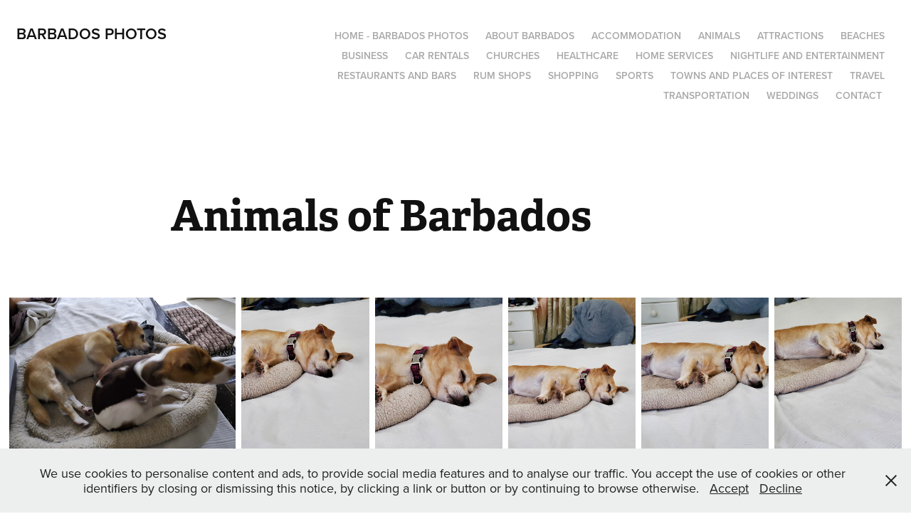

--- FILE ---
content_type: text/html; charset=utf-8
request_url: https://totallybarbadosphotos.com/animals-of-barbados
body_size: 36068
content:
<!DOCTYPE HTML>
<html lang="en-US">
<head>
  <meta charset="UTF-8" />
  <meta name="viewport" content="width=device-width, initial-scale=1" />
      <meta name="keywords"  content="barbados,photos,pictures,gallery,caribbean" />
      <meta name="description"  content="Totally Barbados Photos - the Official Photo Gallery with high-quality photos and pictures of the Caribbean island of Barbados." />
      <meta name="twitter:card"  content="summary_large_image" />
      <meta name="twitter:site"  content="@AdobePortfolio" />
      <meta  property="og:title" content="Barbados Photos - Animals of Barbados" />
      <meta  property="og:description" content="Totally Barbados Photos - the Official Photo Gallery with high-quality photos and pictures of the Caribbean island of Barbados." />
      <meta  property="og:image" content="https://cdn.myportfolio.com/089e25a4-681a-4399-9e68-10e8d4348ca6/a2113b9e-a58b-4975-ab1b-226d6af98973_rwc_0x0x373x361x373.jpg?h=29e1a66ba0959f41d24d848cee14790a" />
        <link rel="icon" href="https://cdn.myportfolio.com/089e25a4-681a-4399-9e68-10e8d4348ca6/305da3a9-6a8d-4c1c-afef-bc459354c837_carw_1x1x32.jpg?h=881be490c15e14630f6fef0eaf478c89" />
        <link rel="apple-touch-icon" href="https://cdn.myportfolio.com/089e25a4-681a-4399-9e68-10e8d4348ca6/556324e8-4363-4440-8621-e54b76118ab9_carw_1x1x180.jpg?h=67be3d84daadc719364b1bd666ced351" />
      <link rel="stylesheet" href="/dist/css/main.css" type="text/css" />
      <link rel="stylesheet" href="https://cdn.myportfolio.com/089e25a4-681a-4399-9e68-10e8d4348ca6/1a00553b7d5633eca1e45cbfff7250031762190777.css?h=32bbfd099668a272aae8a9dfeb664c8a" type="text/css" />
    <link rel="canonical" href="https://totallybarbadosphotos.com/animals-of-barbados" />
      <title>Barbados Photos - Animals of Barbados</title>
    <script type="text/javascript" src="//use.typekit.net/ik/[base64].js?cb=35f77bfb8b50944859ea3d3804e7194e7a3173fb" async onload="
    try {
      window.Typekit.load();
    } catch (e) {
      console.warn('Typekit not loaded.');
    }
    "></script>
</head>
  <body class="transition-enabled">  <div class='page-background-video page-background-video-with-panel'>
  </div>
  <div class="js-responsive-nav">
    <div class="responsive-nav has-social">
      <div class="close-responsive-click-area js-close-responsive-nav">
        <div class="close-responsive-button"></div>
      </div>
          <div class="nav-container">
            <nav data-hover-hint="nav">
      <div class="page-title">
        <a href="/home" >Home - Barbados Photos</a>
      </div>
                <div class="gallery-title"><a href="/barbados" >About Barbados</a></div>
                <div class="gallery-title"><a href="/accommodation" >Accommodation</a></div>
                <div class="gallery-title"><a href="/animals" >Animals</a></div>
                <div class="gallery-title"><a href="/attractions" >Attractions</a></div>
                <div class="gallery-title"><a href="/beaches" >Beaches</a></div>
                <div class="gallery-title"><a href="/business" >Business</a></div>
                <div class="gallery-title"><a href="/car-rentals" >Car Rentals</a></div>
                <div class="gallery-title"><a href="/churches" >Churches</a></div>
                <div class="gallery-title"><a href="/healthcare" >Healthcare</a></div>
                <div class="gallery-title"><a href="/home-services" >Home Services</a></div>
                <div class="gallery-title"><a href="/nightlife-entertainment" >Nightlife and Entertainment</a></div>
                <div class="gallery-title"><a href="/restaurants-bars" >Restaurants and Bars</a></div>
      <div class="page-title">
        <a href="/rum-shops" >Rum Shops</a>
      </div>
                <div class="gallery-title"><a href="/shopping" >Shopping</a></div>
                <div class="gallery-title"><a href="/sports" >Sports</a></div>
                <div class="gallery-title"><a href="/towns-and-places-of-interest" >Towns and Places of Interest</a></div>
                <div class="gallery-title"><a href="/travel" >Travel</a></div>
                <div class="gallery-title"><a href="/transportation" >Transportation</a></div>
                <div class="gallery-title"><a href="/weddings" >Weddings</a></div>
      <div class="page-title">
        <a href="/contact" >Contact</a>
      </div>
                <div class="social pf-nav-social" data-hover-hint="navSocialIcons">
                  <ul>
                  </ul>
                </div>
            </nav>
          </div>
    </div>
  </div>
  <div class="site-wrap cfix js-site-wrap">
    <div class="site-container">
      <div class="site-content e2e-site-content">
        <header class="site-header">
          <div class="logo-container">
              <div class="logo-wrap" data-hover-hint="logo">
                    <div class="logo e2e-site-logo-text logo-text  ">
      <a href="/home" class="preserve-whitespace">Barbados Photos</a>

</div>
              </div>
  <div class="hamburger-click-area js-hamburger">
    <div class="hamburger">
      <i></i>
      <i></i>
      <i></i>
    </div>
  </div>
          </div>
              <div class="nav-container">
                <nav data-hover-hint="nav">
      <div class="page-title">
        <a href="/home" >Home - Barbados Photos</a>
      </div>
                <div class="gallery-title"><a href="/barbados" >About Barbados</a></div>
                <div class="gallery-title"><a href="/accommodation" >Accommodation</a></div>
                <div class="gallery-title"><a href="/animals" >Animals</a></div>
                <div class="gallery-title"><a href="/attractions" >Attractions</a></div>
                <div class="gallery-title"><a href="/beaches" >Beaches</a></div>
                <div class="gallery-title"><a href="/business" >Business</a></div>
                <div class="gallery-title"><a href="/car-rentals" >Car Rentals</a></div>
                <div class="gallery-title"><a href="/churches" >Churches</a></div>
                <div class="gallery-title"><a href="/healthcare" >Healthcare</a></div>
                <div class="gallery-title"><a href="/home-services" >Home Services</a></div>
                <div class="gallery-title"><a href="/nightlife-entertainment" >Nightlife and Entertainment</a></div>
                <div class="gallery-title"><a href="/restaurants-bars" >Restaurants and Bars</a></div>
      <div class="page-title">
        <a href="/rum-shops" >Rum Shops</a>
      </div>
                <div class="gallery-title"><a href="/shopping" >Shopping</a></div>
                <div class="gallery-title"><a href="/sports" >Sports</a></div>
                <div class="gallery-title"><a href="/towns-and-places-of-interest" >Towns and Places of Interest</a></div>
                <div class="gallery-title"><a href="/travel" >Travel</a></div>
                <div class="gallery-title"><a href="/transportation" >Transportation</a></div>
                <div class="gallery-title"><a href="/weddings" >Weddings</a></div>
      <div class="page-title">
        <a href="/contact" >Contact</a>
      </div>
                    <div class="social pf-nav-social" data-hover-hint="navSocialIcons">
                      <ul>
                      </ul>
                    </div>
                </nav>
              </div>
        </header>
        <main>
  <div class="page-container" data-context="page.page.container" data-hover-hint="pageContainer">
    <section class="page standard-modules">
        <header class="page-header content" data-context="pages" data-identity="id:p623d2f0a38d10de8a5bf42ff363d0f067e0c62176a0199892341c" data-hover-hint="pageHeader" data-hover-hint-id="p623d2f0a38d10de8a5bf42ff363d0f067e0c62176a0199892341c">
            <h1 class="title preserve-whitespace e2e-site-logo-text">Animals of Barbados</h1>
            <p class="description"></p>
        </header>
      <div class="page-content js-page-content" data-context="pages" data-identity="id:p623d2f0a38d10de8a5bf42ff363d0f067e0c62176a0199892341c">
        <div id="project-canvas" class="js-project-modules modules content">
          <div id="project-modules">
              
              
              
              
              
              
              
              <div class="project-module module media_collection project-module-media_collection" data-id="m623d2f034532e1b218b22f0693e8aee68b38aebcc156d00ec158c"  style="padding-top: px;
padding-bottom: px;
">
  <div class="grid--main js-grid-main" data-grid-max-images="
  ">
    <div class="grid__item-container js-grid-item-container" data-flex-grow="346.66666666667" style="width:346.66666666667px; flex-grow:346.66666666667;" data-width="1920" data-height="1440">
      <script type="text/html" class="js-lightbox-slide-content">
        <div class="grid__image-wrapper">
          <img src="https://cdn.myportfolio.com/089e25a4-681a-4399-9e68-10e8d4348ca6/212d90d6-ad9d-4ce5-8085-216d2b1fa1a4_rw_1920.jpg?h=7ed2eb9108fc5ebfc9ec5054877f37d4" srcset="https://cdn.myportfolio.com/089e25a4-681a-4399-9e68-10e8d4348ca6/212d90d6-ad9d-4ce5-8085-216d2b1fa1a4_rw_600.jpg?h=cd15ebcd601c29c2b4e945b8957dbc36 600w,https://cdn.myportfolio.com/089e25a4-681a-4399-9e68-10e8d4348ca6/212d90d6-ad9d-4ce5-8085-216d2b1fa1a4_rw_1200.jpg?h=a1e60b36d4615e1107a98f3322dbe2f6 1200w,https://cdn.myportfolio.com/089e25a4-681a-4399-9e68-10e8d4348ca6/212d90d6-ad9d-4ce5-8085-216d2b1fa1a4_rw_1920.jpg?h=7ed2eb9108fc5ebfc9ec5054877f37d4 1920w,"  sizes="(max-width: 1920px) 100vw, 1920px">
        <div>
      </script>
      <img
        class="grid__item-image js-grid__item-image grid__item-image-lazy js-lazy"
        src="[data-uri]"
        
        data-src="https://cdn.myportfolio.com/089e25a4-681a-4399-9e68-10e8d4348ca6/212d90d6-ad9d-4ce5-8085-216d2b1fa1a4_rw_1920.jpg?h=7ed2eb9108fc5ebfc9ec5054877f37d4"
        data-srcset="https://cdn.myportfolio.com/089e25a4-681a-4399-9e68-10e8d4348ca6/212d90d6-ad9d-4ce5-8085-216d2b1fa1a4_rw_600.jpg?h=cd15ebcd601c29c2b4e945b8957dbc36 600w,https://cdn.myportfolio.com/089e25a4-681a-4399-9e68-10e8d4348ca6/212d90d6-ad9d-4ce5-8085-216d2b1fa1a4_rw_1200.jpg?h=a1e60b36d4615e1107a98f3322dbe2f6 1200w,https://cdn.myportfolio.com/089e25a4-681a-4399-9e68-10e8d4348ca6/212d90d6-ad9d-4ce5-8085-216d2b1fa1a4_rw_1920.jpg?h=7ed2eb9108fc5ebfc9ec5054877f37d4 1920w,"
      >
      <span class="grid__item-filler" style="padding-bottom:75%;"></span>
    </div>
    <div class="grid__item-container js-grid-item-container" data-flex-grow="195" style="width:195px; flex-grow:195;" data-width="1536" data-height="2048">
      <script type="text/html" class="js-lightbox-slide-content">
        <div class="grid__image-wrapper">
          <img src="https://cdn.myportfolio.com/089e25a4-681a-4399-9e68-10e8d4348ca6/c70137f8-ff12-4846-8a8f-8a2278d3197e_rw_1920.jpg?h=716b49f2b6faeb6875f15a94c5d55061" srcset="https://cdn.myportfolio.com/089e25a4-681a-4399-9e68-10e8d4348ca6/c70137f8-ff12-4846-8a8f-8a2278d3197e_rw_600.jpg?h=e169aed22954686a6740b30ab748b6a2 600w,https://cdn.myportfolio.com/089e25a4-681a-4399-9e68-10e8d4348ca6/c70137f8-ff12-4846-8a8f-8a2278d3197e_rw_1200.jpg?h=94562d8b93f4da564e845d5d38886d46 1200w,https://cdn.myportfolio.com/089e25a4-681a-4399-9e68-10e8d4348ca6/c70137f8-ff12-4846-8a8f-8a2278d3197e_rw_1920.jpg?h=716b49f2b6faeb6875f15a94c5d55061 1536w,"  sizes="(max-width: 1536px) 100vw, 1536px">
        <div>
      </script>
      <img
        class="grid__item-image js-grid__item-image grid__item-image-lazy js-lazy"
        src="[data-uri]"
        
        data-src="https://cdn.myportfolio.com/089e25a4-681a-4399-9e68-10e8d4348ca6/c70137f8-ff12-4846-8a8f-8a2278d3197e_rw_1920.jpg?h=716b49f2b6faeb6875f15a94c5d55061"
        data-srcset="https://cdn.myportfolio.com/089e25a4-681a-4399-9e68-10e8d4348ca6/c70137f8-ff12-4846-8a8f-8a2278d3197e_rw_600.jpg?h=e169aed22954686a6740b30ab748b6a2 600w,https://cdn.myportfolio.com/089e25a4-681a-4399-9e68-10e8d4348ca6/c70137f8-ff12-4846-8a8f-8a2278d3197e_rw_1200.jpg?h=94562d8b93f4da564e845d5d38886d46 1200w,https://cdn.myportfolio.com/089e25a4-681a-4399-9e68-10e8d4348ca6/c70137f8-ff12-4846-8a8f-8a2278d3197e_rw_1920.jpg?h=716b49f2b6faeb6875f15a94c5d55061 1536w,"
      >
      <span class="grid__item-filler" style="padding-bottom:133.33333333333%;"></span>
    </div>
    <div class="grid__item-container js-grid-item-container" data-flex-grow="195" style="width:195px; flex-grow:195;" data-width="1536" data-height="2048">
      <script type="text/html" class="js-lightbox-slide-content">
        <div class="grid__image-wrapper">
          <img src="https://cdn.myportfolio.com/089e25a4-681a-4399-9e68-10e8d4348ca6/750594b1-04af-4191-97dc-6dae60993543_rw_1920.jpg?h=1fd6971f2b2af2e485019fcfd25229f2" srcset="https://cdn.myportfolio.com/089e25a4-681a-4399-9e68-10e8d4348ca6/750594b1-04af-4191-97dc-6dae60993543_rw_600.jpg?h=18ec896be2855ec5290b5c3babb1378e 600w,https://cdn.myportfolio.com/089e25a4-681a-4399-9e68-10e8d4348ca6/750594b1-04af-4191-97dc-6dae60993543_rw_1200.jpg?h=edcec6a02d9f740276829754b9807cc8 1200w,https://cdn.myportfolio.com/089e25a4-681a-4399-9e68-10e8d4348ca6/750594b1-04af-4191-97dc-6dae60993543_rw_1920.jpg?h=1fd6971f2b2af2e485019fcfd25229f2 1536w,"  sizes="(max-width: 1536px) 100vw, 1536px">
        <div>
      </script>
      <img
        class="grid__item-image js-grid__item-image grid__item-image-lazy js-lazy"
        src="[data-uri]"
        
        data-src="https://cdn.myportfolio.com/089e25a4-681a-4399-9e68-10e8d4348ca6/750594b1-04af-4191-97dc-6dae60993543_rw_1920.jpg?h=1fd6971f2b2af2e485019fcfd25229f2"
        data-srcset="https://cdn.myportfolio.com/089e25a4-681a-4399-9e68-10e8d4348ca6/750594b1-04af-4191-97dc-6dae60993543_rw_600.jpg?h=18ec896be2855ec5290b5c3babb1378e 600w,https://cdn.myportfolio.com/089e25a4-681a-4399-9e68-10e8d4348ca6/750594b1-04af-4191-97dc-6dae60993543_rw_1200.jpg?h=edcec6a02d9f740276829754b9807cc8 1200w,https://cdn.myportfolio.com/089e25a4-681a-4399-9e68-10e8d4348ca6/750594b1-04af-4191-97dc-6dae60993543_rw_1920.jpg?h=1fd6971f2b2af2e485019fcfd25229f2 1536w,"
      >
      <span class="grid__item-filler" style="padding-bottom:133.33333333333%;"></span>
    </div>
    <div class="grid__item-container js-grid-item-container" data-flex-grow="195" style="width:195px; flex-grow:195;" data-width="1536" data-height="2048">
      <script type="text/html" class="js-lightbox-slide-content">
        <div class="grid__image-wrapper">
          <img src="https://cdn.myportfolio.com/089e25a4-681a-4399-9e68-10e8d4348ca6/7d4153ee-966a-4727-b27b-c97b6f0d350b_rw_1920.jpg?h=e32cafaca9cfda1cd730799281bce1b7" srcset="https://cdn.myportfolio.com/089e25a4-681a-4399-9e68-10e8d4348ca6/7d4153ee-966a-4727-b27b-c97b6f0d350b_rw_600.jpg?h=e919cdc178f9dbc27d50c561ddb9492d 600w,https://cdn.myportfolio.com/089e25a4-681a-4399-9e68-10e8d4348ca6/7d4153ee-966a-4727-b27b-c97b6f0d350b_rw_1200.jpg?h=9c6db1a68fe212d8220ef1e3a6890bca 1200w,https://cdn.myportfolio.com/089e25a4-681a-4399-9e68-10e8d4348ca6/7d4153ee-966a-4727-b27b-c97b6f0d350b_rw_1920.jpg?h=e32cafaca9cfda1cd730799281bce1b7 1536w,"  sizes="(max-width: 1536px) 100vw, 1536px">
        <div>
      </script>
      <img
        class="grid__item-image js-grid__item-image grid__item-image-lazy js-lazy"
        src="[data-uri]"
        
        data-src="https://cdn.myportfolio.com/089e25a4-681a-4399-9e68-10e8d4348ca6/7d4153ee-966a-4727-b27b-c97b6f0d350b_rw_1920.jpg?h=e32cafaca9cfda1cd730799281bce1b7"
        data-srcset="https://cdn.myportfolio.com/089e25a4-681a-4399-9e68-10e8d4348ca6/7d4153ee-966a-4727-b27b-c97b6f0d350b_rw_600.jpg?h=e919cdc178f9dbc27d50c561ddb9492d 600w,https://cdn.myportfolio.com/089e25a4-681a-4399-9e68-10e8d4348ca6/7d4153ee-966a-4727-b27b-c97b6f0d350b_rw_1200.jpg?h=9c6db1a68fe212d8220ef1e3a6890bca 1200w,https://cdn.myportfolio.com/089e25a4-681a-4399-9e68-10e8d4348ca6/7d4153ee-966a-4727-b27b-c97b6f0d350b_rw_1920.jpg?h=e32cafaca9cfda1cd730799281bce1b7 1536w,"
      >
      <span class="grid__item-filler" style="padding-bottom:133.33333333333%;"></span>
    </div>
    <div class="grid__item-container js-grid-item-container" data-flex-grow="195" style="width:195px; flex-grow:195;" data-width="1536" data-height="2048">
      <script type="text/html" class="js-lightbox-slide-content">
        <div class="grid__image-wrapper">
          <img src="https://cdn.myportfolio.com/089e25a4-681a-4399-9e68-10e8d4348ca6/4c88dc61-c8d9-40a3-b957-a47e9dffb19d_rw_1920.jpg?h=19fcc8c7625b868bd4c6e69a09801af0" srcset="https://cdn.myportfolio.com/089e25a4-681a-4399-9e68-10e8d4348ca6/4c88dc61-c8d9-40a3-b957-a47e9dffb19d_rw_600.jpg?h=cb3e06e3b6350188a4b8b56029c8bf5b 600w,https://cdn.myportfolio.com/089e25a4-681a-4399-9e68-10e8d4348ca6/4c88dc61-c8d9-40a3-b957-a47e9dffb19d_rw_1200.jpg?h=c3db85ecf1fb25f2575b437794f53282 1200w,https://cdn.myportfolio.com/089e25a4-681a-4399-9e68-10e8d4348ca6/4c88dc61-c8d9-40a3-b957-a47e9dffb19d_rw_1920.jpg?h=19fcc8c7625b868bd4c6e69a09801af0 1536w,"  sizes="(max-width: 1536px) 100vw, 1536px">
        <div>
      </script>
      <img
        class="grid__item-image js-grid__item-image grid__item-image-lazy js-lazy"
        src="[data-uri]"
        
        data-src="https://cdn.myportfolio.com/089e25a4-681a-4399-9e68-10e8d4348ca6/4c88dc61-c8d9-40a3-b957-a47e9dffb19d_rw_1920.jpg?h=19fcc8c7625b868bd4c6e69a09801af0"
        data-srcset="https://cdn.myportfolio.com/089e25a4-681a-4399-9e68-10e8d4348ca6/4c88dc61-c8d9-40a3-b957-a47e9dffb19d_rw_600.jpg?h=cb3e06e3b6350188a4b8b56029c8bf5b 600w,https://cdn.myportfolio.com/089e25a4-681a-4399-9e68-10e8d4348ca6/4c88dc61-c8d9-40a3-b957-a47e9dffb19d_rw_1200.jpg?h=c3db85ecf1fb25f2575b437794f53282 1200w,https://cdn.myportfolio.com/089e25a4-681a-4399-9e68-10e8d4348ca6/4c88dc61-c8d9-40a3-b957-a47e9dffb19d_rw_1920.jpg?h=19fcc8c7625b868bd4c6e69a09801af0 1536w,"
      >
      <span class="grid__item-filler" style="padding-bottom:133.33333333333%;"></span>
    </div>
    <div class="grid__item-container js-grid-item-container" data-flex-grow="195" style="width:195px; flex-grow:195;" data-width="1536" data-height="2048">
      <script type="text/html" class="js-lightbox-slide-content">
        <div class="grid__image-wrapper">
          <img src="https://cdn.myportfolio.com/089e25a4-681a-4399-9e68-10e8d4348ca6/b926e12a-013f-43cc-9f30-f291c950935d_rw_1920.jpg?h=0ab309f0b0597b89ce9dd88f85a457a5" srcset="https://cdn.myportfolio.com/089e25a4-681a-4399-9e68-10e8d4348ca6/b926e12a-013f-43cc-9f30-f291c950935d_rw_600.jpg?h=a4f919f1ba61bee7a24fd7a3c3d0d45a 600w,https://cdn.myportfolio.com/089e25a4-681a-4399-9e68-10e8d4348ca6/b926e12a-013f-43cc-9f30-f291c950935d_rw_1200.jpg?h=04b57a5a59245ca8d8b8eb4320e1b7c6 1200w,https://cdn.myportfolio.com/089e25a4-681a-4399-9e68-10e8d4348ca6/b926e12a-013f-43cc-9f30-f291c950935d_rw_1920.jpg?h=0ab309f0b0597b89ce9dd88f85a457a5 1536w,"  sizes="(max-width: 1536px) 100vw, 1536px">
        <div>
      </script>
      <img
        class="grid__item-image js-grid__item-image grid__item-image-lazy js-lazy"
        src="[data-uri]"
        
        data-src="https://cdn.myportfolio.com/089e25a4-681a-4399-9e68-10e8d4348ca6/b926e12a-013f-43cc-9f30-f291c950935d_rw_1920.jpg?h=0ab309f0b0597b89ce9dd88f85a457a5"
        data-srcset="https://cdn.myportfolio.com/089e25a4-681a-4399-9e68-10e8d4348ca6/b926e12a-013f-43cc-9f30-f291c950935d_rw_600.jpg?h=a4f919f1ba61bee7a24fd7a3c3d0d45a 600w,https://cdn.myportfolio.com/089e25a4-681a-4399-9e68-10e8d4348ca6/b926e12a-013f-43cc-9f30-f291c950935d_rw_1200.jpg?h=04b57a5a59245ca8d8b8eb4320e1b7c6 1200w,https://cdn.myportfolio.com/089e25a4-681a-4399-9e68-10e8d4348ca6/b926e12a-013f-43cc-9f30-f291c950935d_rw_1920.jpg?h=0ab309f0b0597b89ce9dd88f85a457a5 1536w,"
      >
      <span class="grid__item-filler" style="padding-bottom:133.33333333333%;"></span>
    </div>
    <div class="grid__item-container js-grid-item-container" data-flex-grow="195" style="width:195px; flex-grow:195;" data-width="1536" data-height="2048">
      <script type="text/html" class="js-lightbox-slide-content">
        <div class="grid__image-wrapper">
          <img src="https://cdn.myportfolio.com/089e25a4-681a-4399-9e68-10e8d4348ca6/aad70d30-f100-49bb-a275-e898b724b290_rw_1920.jpg?h=b649b427bbaf80a8b0e6ab292a7f4ce7" srcset="https://cdn.myportfolio.com/089e25a4-681a-4399-9e68-10e8d4348ca6/aad70d30-f100-49bb-a275-e898b724b290_rw_600.jpg?h=dbcdb838b37d117b018ad137d3caa448 600w,https://cdn.myportfolio.com/089e25a4-681a-4399-9e68-10e8d4348ca6/aad70d30-f100-49bb-a275-e898b724b290_rw_1200.jpg?h=372e67d23a1c294029b42a77c1f7d9e8 1200w,https://cdn.myportfolio.com/089e25a4-681a-4399-9e68-10e8d4348ca6/aad70d30-f100-49bb-a275-e898b724b290_rw_1920.jpg?h=b649b427bbaf80a8b0e6ab292a7f4ce7 1536w,"  sizes="(max-width: 1536px) 100vw, 1536px">
        <div>
      </script>
      <img
        class="grid__item-image js-grid__item-image grid__item-image-lazy js-lazy"
        src="[data-uri]"
        
        data-src="https://cdn.myportfolio.com/089e25a4-681a-4399-9e68-10e8d4348ca6/aad70d30-f100-49bb-a275-e898b724b290_rw_1920.jpg?h=b649b427bbaf80a8b0e6ab292a7f4ce7"
        data-srcset="https://cdn.myportfolio.com/089e25a4-681a-4399-9e68-10e8d4348ca6/aad70d30-f100-49bb-a275-e898b724b290_rw_600.jpg?h=dbcdb838b37d117b018ad137d3caa448 600w,https://cdn.myportfolio.com/089e25a4-681a-4399-9e68-10e8d4348ca6/aad70d30-f100-49bb-a275-e898b724b290_rw_1200.jpg?h=372e67d23a1c294029b42a77c1f7d9e8 1200w,https://cdn.myportfolio.com/089e25a4-681a-4399-9e68-10e8d4348ca6/aad70d30-f100-49bb-a275-e898b724b290_rw_1920.jpg?h=b649b427bbaf80a8b0e6ab292a7f4ce7 1536w,"
      >
      <span class="grid__item-filler" style="padding-bottom:133.33333333333%;"></span>
    </div>
    <div class="grid__item-container js-grid-item-container" data-flex-grow="195" style="width:195px; flex-grow:195;" data-width="1536" data-height="2048">
      <script type="text/html" class="js-lightbox-slide-content">
        <div class="grid__image-wrapper">
          <img src="https://cdn.myportfolio.com/089e25a4-681a-4399-9e68-10e8d4348ca6/4c172fa4-e388-43c3-a070-89f6574be013_rw_1920.jpg?h=278401253f3ace0d9382c31d6c4743ba" srcset="https://cdn.myportfolio.com/089e25a4-681a-4399-9e68-10e8d4348ca6/4c172fa4-e388-43c3-a070-89f6574be013_rw_600.jpg?h=f5b5cc000fb5773efdc4123a8023f130 600w,https://cdn.myportfolio.com/089e25a4-681a-4399-9e68-10e8d4348ca6/4c172fa4-e388-43c3-a070-89f6574be013_rw_1200.jpg?h=774c8258d33d8abf30a66128b3a5a6e3 1200w,https://cdn.myportfolio.com/089e25a4-681a-4399-9e68-10e8d4348ca6/4c172fa4-e388-43c3-a070-89f6574be013_rw_1920.jpg?h=278401253f3ace0d9382c31d6c4743ba 1536w,"  sizes="(max-width: 1536px) 100vw, 1536px">
        <div>
      </script>
      <img
        class="grid__item-image js-grid__item-image grid__item-image-lazy js-lazy"
        src="[data-uri]"
        
        data-src="https://cdn.myportfolio.com/089e25a4-681a-4399-9e68-10e8d4348ca6/4c172fa4-e388-43c3-a070-89f6574be013_rw_1920.jpg?h=278401253f3ace0d9382c31d6c4743ba"
        data-srcset="https://cdn.myportfolio.com/089e25a4-681a-4399-9e68-10e8d4348ca6/4c172fa4-e388-43c3-a070-89f6574be013_rw_600.jpg?h=f5b5cc000fb5773efdc4123a8023f130 600w,https://cdn.myportfolio.com/089e25a4-681a-4399-9e68-10e8d4348ca6/4c172fa4-e388-43c3-a070-89f6574be013_rw_1200.jpg?h=774c8258d33d8abf30a66128b3a5a6e3 1200w,https://cdn.myportfolio.com/089e25a4-681a-4399-9e68-10e8d4348ca6/4c172fa4-e388-43c3-a070-89f6574be013_rw_1920.jpg?h=278401253f3ace0d9382c31d6c4743ba 1536w,"
      >
      <span class="grid__item-filler" style="padding-bottom:133.33333333333%;"></span>
    </div>
    <div class="grid__item-container js-grid-item-container" data-flex-grow="195" style="width:195px; flex-grow:195;" data-width="1536" data-height="2048">
      <script type="text/html" class="js-lightbox-slide-content">
        <div class="grid__image-wrapper">
          <img src="https://cdn.myportfolio.com/089e25a4-681a-4399-9e68-10e8d4348ca6/689e3eb0-76d0-4e5b-b386-78d517ddd909_rw_1920.jpg?h=30c0396bc3b9f06cd9a8a5a59bead7db" srcset="https://cdn.myportfolio.com/089e25a4-681a-4399-9e68-10e8d4348ca6/689e3eb0-76d0-4e5b-b386-78d517ddd909_rw_600.jpg?h=0204230b2ba9027b4ac842c2e8f504c1 600w,https://cdn.myportfolio.com/089e25a4-681a-4399-9e68-10e8d4348ca6/689e3eb0-76d0-4e5b-b386-78d517ddd909_rw_1200.jpg?h=d720d0a2403f78833f482337c61fd4e9 1200w,https://cdn.myportfolio.com/089e25a4-681a-4399-9e68-10e8d4348ca6/689e3eb0-76d0-4e5b-b386-78d517ddd909_rw_1920.jpg?h=30c0396bc3b9f06cd9a8a5a59bead7db 1536w,"  sizes="(max-width: 1536px) 100vw, 1536px">
        <div>
      </script>
      <img
        class="grid__item-image js-grid__item-image grid__item-image-lazy js-lazy"
        src="[data-uri]"
        
        data-src="https://cdn.myportfolio.com/089e25a4-681a-4399-9e68-10e8d4348ca6/689e3eb0-76d0-4e5b-b386-78d517ddd909_rw_1920.jpg?h=30c0396bc3b9f06cd9a8a5a59bead7db"
        data-srcset="https://cdn.myportfolio.com/089e25a4-681a-4399-9e68-10e8d4348ca6/689e3eb0-76d0-4e5b-b386-78d517ddd909_rw_600.jpg?h=0204230b2ba9027b4ac842c2e8f504c1 600w,https://cdn.myportfolio.com/089e25a4-681a-4399-9e68-10e8d4348ca6/689e3eb0-76d0-4e5b-b386-78d517ddd909_rw_1200.jpg?h=d720d0a2403f78833f482337c61fd4e9 1200w,https://cdn.myportfolio.com/089e25a4-681a-4399-9e68-10e8d4348ca6/689e3eb0-76d0-4e5b-b386-78d517ddd909_rw_1920.jpg?h=30c0396bc3b9f06cd9a8a5a59bead7db 1536w,"
      >
      <span class="grid__item-filler" style="padding-bottom:133.33333333333%;"></span>
    </div>
    <div class="grid__item-container js-grid-item-container" data-flex-grow="346.66666666667" style="width:346.66666666667px; flex-grow:346.66666666667;" data-width="1920" data-height="1440">
      <script type="text/html" class="js-lightbox-slide-content">
        <div class="grid__image-wrapper">
          <img src="https://cdn.myportfolio.com/089e25a4-681a-4399-9e68-10e8d4348ca6/af62802e-4241-4da3-bc3f-82ad2289ea86_rw_1920.jpg?h=f60eb24b407aa357149aac3ac92221d4" srcset="https://cdn.myportfolio.com/089e25a4-681a-4399-9e68-10e8d4348ca6/af62802e-4241-4da3-bc3f-82ad2289ea86_rw_600.jpg?h=c55bc05a3543c6d9f7ea7e773e200f01 600w,https://cdn.myportfolio.com/089e25a4-681a-4399-9e68-10e8d4348ca6/af62802e-4241-4da3-bc3f-82ad2289ea86_rw_1200.jpg?h=5105b294dc79e57436c0ac2ddf2b1cb3 1200w,https://cdn.myportfolio.com/089e25a4-681a-4399-9e68-10e8d4348ca6/af62802e-4241-4da3-bc3f-82ad2289ea86_rw_1920.jpg?h=f60eb24b407aa357149aac3ac92221d4 1920w,"  sizes="(max-width: 1920px) 100vw, 1920px">
        <div>
      </script>
      <img
        class="grid__item-image js-grid__item-image grid__item-image-lazy js-lazy"
        src="[data-uri]"
        
        data-src="https://cdn.myportfolio.com/089e25a4-681a-4399-9e68-10e8d4348ca6/af62802e-4241-4da3-bc3f-82ad2289ea86_rw_1920.jpg?h=f60eb24b407aa357149aac3ac92221d4"
        data-srcset="https://cdn.myportfolio.com/089e25a4-681a-4399-9e68-10e8d4348ca6/af62802e-4241-4da3-bc3f-82ad2289ea86_rw_600.jpg?h=c55bc05a3543c6d9f7ea7e773e200f01 600w,https://cdn.myportfolio.com/089e25a4-681a-4399-9e68-10e8d4348ca6/af62802e-4241-4da3-bc3f-82ad2289ea86_rw_1200.jpg?h=5105b294dc79e57436c0ac2ddf2b1cb3 1200w,https://cdn.myportfolio.com/089e25a4-681a-4399-9e68-10e8d4348ca6/af62802e-4241-4da3-bc3f-82ad2289ea86_rw_1920.jpg?h=f60eb24b407aa357149aac3ac92221d4 1920w,"
      >
      <span class="grid__item-filler" style="padding-bottom:75%;"></span>
    </div>
    <div class="grid__item-container js-grid-item-container" data-flex-grow="123.15789473684" style="width:123.15789473684px; flex-grow:123.15789473684;" data-width="720" data-height="1520">
      <script type="text/html" class="js-lightbox-slide-content">
        <div class="grid__image-wrapper">
          <img src="https://cdn.myportfolio.com/089e25a4-681a-4399-9e68-10e8d4348ca6/a3af9a92-d4b7-42e3-a3b1-fe15589142ab_rw_1200.jpg?h=3edd44ba1a371c78bc2582f5bde05048" srcset="https://cdn.myportfolio.com/089e25a4-681a-4399-9e68-10e8d4348ca6/a3af9a92-d4b7-42e3-a3b1-fe15589142ab_rw_600.jpg?h=029a9cf292601a941a1558cefefd5f91 600w,https://cdn.myportfolio.com/089e25a4-681a-4399-9e68-10e8d4348ca6/a3af9a92-d4b7-42e3-a3b1-fe15589142ab_rw_1200.jpg?h=3edd44ba1a371c78bc2582f5bde05048 720w,"  sizes="(max-width: 720px) 100vw, 720px">
        <div>
      </script>
      <img
        class="grid__item-image js-grid__item-image grid__item-image-lazy js-lazy"
        src="[data-uri]"
        
        data-src="https://cdn.myportfolio.com/089e25a4-681a-4399-9e68-10e8d4348ca6/a3af9a92-d4b7-42e3-a3b1-fe15589142ab_rw_1200.jpg?h=3edd44ba1a371c78bc2582f5bde05048"
        data-srcset="https://cdn.myportfolio.com/089e25a4-681a-4399-9e68-10e8d4348ca6/a3af9a92-d4b7-42e3-a3b1-fe15589142ab_rw_600.jpg?h=029a9cf292601a941a1558cefefd5f91 600w,https://cdn.myportfolio.com/089e25a4-681a-4399-9e68-10e8d4348ca6/a3af9a92-d4b7-42e3-a3b1-fe15589142ab_rw_1200.jpg?h=3edd44ba1a371c78bc2582f5bde05048 720w,"
      >
      <span class="grid__item-filler" style="padding-bottom:211.11111111111%;"></span>
    </div>
    <div class="grid__item-container js-grid-item-container" data-flex-grow="195" style="width:195px; flex-grow:195;" data-width="1536" data-height="2048">
      <script type="text/html" class="js-lightbox-slide-content">
        <div class="grid__image-wrapper">
          <img src="https://cdn.myportfolio.com/089e25a4-681a-4399-9e68-10e8d4348ca6/a9ec8e02-c61c-40b6-a558-d72e145495a0_rw_1920.jpg?h=2e28fcedcbc4373f49f3647f6aaae20f" srcset="https://cdn.myportfolio.com/089e25a4-681a-4399-9e68-10e8d4348ca6/a9ec8e02-c61c-40b6-a558-d72e145495a0_rw_600.jpg?h=7db63406d6b64e26c416243d445ab8cf 600w,https://cdn.myportfolio.com/089e25a4-681a-4399-9e68-10e8d4348ca6/a9ec8e02-c61c-40b6-a558-d72e145495a0_rw_1200.jpg?h=bbda85124b254e3a938caee379b318a3 1200w,https://cdn.myportfolio.com/089e25a4-681a-4399-9e68-10e8d4348ca6/a9ec8e02-c61c-40b6-a558-d72e145495a0_rw_1920.jpg?h=2e28fcedcbc4373f49f3647f6aaae20f 1536w,"  sizes="(max-width: 1536px) 100vw, 1536px">
        <div>
      </script>
      <img
        class="grid__item-image js-grid__item-image grid__item-image-lazy js-lazy"
        src="[data-uri]"
        
        data-src="https://cdn.myportfolio.com/089e25a4-681a-4399-9e68-10e8d4348ca6/a9ec8e02-c61c-40b6-a558-d72e145495a0_rw_1920.jpg?h=2e28fcedcbc4373f49f3647f6aaae20f"
        data-srcset="https://cdn.myportfolio.com/089e25a4-681a-4399-9e68-10e8d4348ca6/a9ec8e02-c61c-40b6-a558-d72e145495a0_rw_600.jpg?h=7db63406d6b64e26c416243d445ab8cf 600w,https://cdn.myportfolio.com/089e25a4-681a-4399-9e68-10e8d4348ca6/a9ec8e02-c61c-40b6-a558-d72e145495a0_rw_1200.jpg?h=bbda85124b254e3a938caee379b318a3 1200w,https://cdn.myportfolio.com/089e25a4-681a-4399-9e68-10e8d4348ca6/a9ec8e02-c61c-40b6-a558-d72e145495a0_rw_1920.jpg?h=2e28fcedcbc4373f49f3647f6aaae20f 1536w,"
      >
      <span class="grid__item-filler" style="padding-bottom:133.33333333333%;"></span>
    </div>
    <div class="grid__item-container js-grid-item-container" data-flex-grow="195" style="width:195px; flex-grow:195;" data-width="1536" data-height="2048">
      <script type="text/html" class="js-lightbox-slide-content">
        <div class="grid__image-wrapper">
          <img src="https://cdn.myportfolio.com/089e25a4-681a-4399-9e68-10e8d4348ca6/c77e85c5-c181-4796-9531-c7ec9dcbc7a1_rw_1920.jpg?h=a9e8016a2297193bf5ec47fda89de0e7" srcset="https://cdn.myportfolio.com/089e25a4-681a-4399-9e68-10e8d4348ca6/c77e85c5-c181-4796-9531-c7ec9dcbc7a1_rw_600.jpg?h=31d8d09d3c37b8f0b9fdc09148f2a2e1 600w,https://cdn.myportfolio.com/089e25a4-681a-4399-9e68-10e8d4348ca6/c77e85c5-c181-4796-9531-c7ec9dcbc7a1_rw_1200.jpg?h=447a2b175e7fed270d0fac3e9fb5549b 1200w,https://cdn.myportfolio.com/089e25a4-681a-4399-9e68-10e8d4348ca6/c77e85c5-c181-4796-9531-c7ec9dcbc7a1_rw_1920.jpg?h=a9e8016a2297193bf5ec47fda89de0e7 1536w,"  sizes="(max-width: 1536px) 100vw, 1536px">
        <div>
      </script>
      <img
        class="grid__item-image js-grid__item-image grid__item-image-lazy js-lazy"
        src="[data-uri]"
        
        data-src="https://cdn.myportfolio.com/089e25a4-681a-4399-9e68-10e8d4348ca6/c77e85c5-c181-4796-9531-c7ec9dcbc7a1_rw_1920.jpg?h=a9e8016a2297193bf5ec47fda89de0e7"
        data-srcset="https://cdn.myportfolio.com/089e25a4-681a-4399-9e68-10e8d4348ca6/c77e85c5-c181-4796-9531-c7ec9dcbc7a1_rw_600.jpg?h=31d8d09d3c37b8f0b9fdc09148f2a2e1 600w,https://cdn.myportfolio.com/089e25a4-681a-4399-9e68-10e8d4348ca6/c77e85c5-c181-4796-9531-c7ec9dcbc7a1_rw_1200.jpg?h=447a2b175e7fed270d0fac3e9fb5549b 1200w,https://cdn.myportfolio.com/089e25a4-681a-4399-9e68-10e8d4348ca6/c77e85c5-c181-4796-9531-c7ec9dcbc7a1_rw_1920.jpg?h=a9e8016a2297193bf5ec47fda89de0e7 1536w,"
      >
      <span class="grid__item-filler" style="padding-bottom:133.33333333333%;"></span>
    </div>
    <div class="grid__item-container js-grid-item-container" data-flex-grow="195" style="width:195px; flex-grow:195;" data-width="1536" data-height="2048">
      <script type="text/html" class="js-lightbox-slide-content">
        <div class="grid__image-wrapper">
          <img src="https://cdn.myportfolio.com/089e25a4-681a-4399-9e68-10e8d4348ca6/8f41abd9-1e3d-4748-afec-328e103eda0d_rw_1920.jpg?h=4b4a572c6be3677c6669947ad240d8bc" srcset="https://cdn.myportfolio.com/089e25a4-681a-4399-9e68-10e8d4348ca6/8f41abd9-1e3d-4748-afec-328e103eda0d_rw_600.jpg?h=32897dfe660b229a84e543d46b868c00 600w,https://cdn.myportfolio.com/089e25a4-681a-4399-9e68-10e8d4348ca6/8f41abd9-1e3d-4748-afec-328e103eda0d_rw_1200.jpg?h=55db3d8edcc269c875e5a775ac2bc912 1200w,https://cdn.myportfolio.com/089e25a4-681a-4399-9e68-10e8d4348ca6/8f41abd9-1e3d-4748-afec-328e103eda0d_rw_1920.jpg?h=4b4a572c6be3677c6669947ad240d8bc 1536w,"  sizes="(max-width: 1536px) 100vw, 1536px">
        <div>
      </script>
      <img
        class="grid__item-image js-grid__item-image grid__item-image-lazy js-lazy"
        src="[data-uri]"
        
        data-src="https://cdn.myportfolio.com/089e25a4-681a-4399-9e68-10e8d4348ca6/8f41abd9-1e3d-4748-afec-328e103eda0d_rw_1920.jpg?h=4b4a572c6be3677c6669947ad240d8bc"
        data-srcset="https://cdn.myportfolio.com/089e25a4-681a-4399-9e68-10e8d4348ca6/8f41abd9-1e3d-4748-afec-328e103eda0d_rw_600.jpg?h=32897dfe660b229a84e543d46b868c00 600w,https://cdn.myportfolio.com/089e25a4-681a-4399-9e68-10e8d4348ca6/8f41abd9-1e3d-4748-afec-328e103eda0d_rw_1200.jpg?h=55db3d8edcc269c875e5a775ac2bc912 1200w,https://cdn.myportfolio.com/089e25a4-681a-4399-9e68-10e8d4348ca6/8f41abd9-1e3d-4748-afec-328e103eda0d_rw_1920.jpg?h=4b4a572c6be3677c6669947ad240d8bc 1536w,"
      >
      <span class="grid__item-filler" style="padding-bottom:133.33333333333%;"></span>
    </div>
    <div class="grid__item-container js-grid-item-container" data-flex-grow="195" style="width:195px; flex-grow:195;" data-width="1536" data-height="2048">
      <script type="text/html" class="js-lightbox-slide-content">
        <div class="grid__image-wrapper">
          <img src="https://cdn.myportfolio.com/089e25a4-681a-4399-9e68-10e8d4348ca6/03af9405-9782-4110-8db9-53a4a261f25f_rw_1920.jpg?h=70a81cc07f02ebc00ed96e8d27a68f39" srcset="https://cdn.myportfolio.com/089e25a4-681a-4399-9e68-10e8d4348ca6/03af9405-9782-4110-8db9-53a4a261f25f_rw_600.jpg?h=cf3d97b55ae6b5cb61e9fc160fdc6e50 600w,https://cdn.myportfolio.com/089e25a4-681a-4399-9e68-10e8d4348ca6/03af9405-9782-4110-8db9-53a4a261f25f_rw_1200.jpg?h=b6122aa40ccbd6b88e668b48dd8af756 1200w,https://cdn.myportfolio.com/089e25a4-681a-4399-9e68-10e8d4348ca6/03af9405-9782-4110-8db9-53a4a261f25f_rw_1920.jpg?h=70a81cc07f02ebc00ed96e8d27a68f39 1536w,"  sizes="(max-width: 1536px) 100vw, 1536px">
        <div>
      </script>
      <img
        class="grid__item-image js-grid__item-image grid__item-image-lazy js-lazy"
        src="[data-uri]"
        
        data-src="https://cdn.myportfolio.com/089e25a4-681a-4399-9e68-10e8d4348ca6/03af9405-9782-4110-8db9-53a4a261f25f_rw_1920.jpg?h=70a81cc07f02ebc00ed96e8d27a68f39"
        data-srcset="https://cdn.myportfolio.com/089e25a4-681a-4399-9e68-10e8d4348ca6/03af9405-9782-4110-8db9-53a4a261f25f_rw_600.jpg?h=cf3d97b55ae6b5cb61e9fc160fdc6e50 600w,https://cdn.myportfolio.com/089e25a4-681a-4399-9e68-10e8d4348ca6/03af9405-9782-4110-8db9-53a4a261f25f_rw_1200.jpg?h=b6122aa40ccbd6b88e668b48dd8af756 1200w,https://cdn.myportfolio.com/089e25a4-681a-4399-9e68-10e8d4348ca6/03af9405-9782-4110-8db9-53a4a261f25f_rw_1920.jpg?h=70a81cc07f02ebc00ed96e8d27a68f39 1536w,"
      >
      <span class="grid__item-filler" style="padding-bottom:133.33333333333%;"></span>
    </div>
    <div class="grid__item-container js-grid-item-container" data-flex-grow="195" style="width:195px; flex-grow:195;" data-width="1536" data-height="2048">
      <script type="text/html" class="js-lightbox-slide-content">
        <div class="grid__image-wrapper">
          <img src="https://cdn.myportfolio.com/089e25a4-681a-4399-9e68-10e8d4348ca6/9007e1b7-d698-427d-b73f-634b45e6508d_rw_1920.jpg?h=75ee433f9e3ed106f04618313260a542" srcset="https://cdn.myportfolio.com/089e25a4-681a-4399-9e68-10e8d4348ca6/9007e1b7-d698-427d-b73f-634b45e6508d_rw_600.jpg?h=d3e6371d3e9b3ac436536f563913d732 600w,https://cdn.myportfolio.com/089e25a4-681a-4399-9e68-10e8d4348ca6/9007e1b7-d698-427d-b73f-634b45e6508d_rw_1200.jpg?h=a169b43c77eae4f14e39279c0435bd84 1200w,https://cdn.myportfolio.com/089e25a4-681a-4399-9e68-10e8d4348ca6/9007e1b7-d698-427d-b73f-634b45e6508d_rw_1920.jpg?h=75ee433f9e3ed106f04618313260a542 1536w,"  sizes="(max-width: 1536px) 100vw, 1536px">
        <div>
      </script>
      <img
        class="grid__item-image js-grid__item-image grid__item-image-lazy js-lazy"
        src="[data-uri]"
        
        data-src="https://cdn.myportfolio.com/089e25a4-681a-4399-9e68-10e8d4348ca6/9007e1b7-d698-427d-b73f-634b45e6508d_rw_1920.jpg?h=75ee433f9e3ed106f04618313260a542"
        data-srcset="https://cdn.myportfolio.com/089e25a4-681a-4399-9e68-10e8d4348ca6/9007e1b7-d698-427d-b73f-634b45e6508d_rw_600.jpg?h=d3e6371d3e9b3ac436536f563913d732 600w,https://cdn.myportfolio.com/089e25a4-681a-4399-9e68-10e8d4348ca6/9007e1b7-d698-427d-b73f-634b45e6508d_rw_1200.jpg?h=a169b43c77eae4f14e39279c0435bd84 1200w,https://cdn.myportfolio.com/089e25a4-681a-4399-9e68-10e8d4348ca6/9007e1b7-d698-427d-b73f-634b45e6508d_rw_1920.jpg?h=75ee433f9e3ed106f04618313260a542 1536w,"
      >
      <span class="grid__item-filler" style="padding-bottom:133.33333333333%;"></span>
    </div>
    <div class="grid__item-container js-grid-item-container" data-flex-grow="346.66666666667" style="width:346.66666666667px; flex-grow:346.66666666667;" data-width="1920" data-height="1440">
      <script type="text/html" class="js-lightbox-slide-content">
        <div class="grid__image-wrapper">
          <img src="https://cdn.myportfolio.com/089e25a4-681a-4399-9e68-10e8d4348ca6/51d5fa96-64b0-4197-b3b7-9b3f46c05c8d_rw_1920.jpg?h=15469cb23cdfd2f7f4e6e82f5e543035" srcset="https://cdn.myportfolio.com/089e25a4-681a-4399-9e68-10e8d4348ca6/51d5fa96-64b0-4197-b3b7-9b3f46c05c8d_rw_600.jpg?h=7ec28127902df5179a55787ca373117c 600w,https://cdn.myportfolio.com/089e25a4-681a-4399-9e68-10e8d4348ca6/51d5fa96-64b0-4197-b3b7-9b3f46c05c8d_rw_1200.jpg?h=c67f2e654d1048fb04ecc0793ce3cef8 1200w,https://cdn.myportfolio.com/089e25a4-681a-4399-9e68-10e8d4348ca6/51d5fa96-64b0-4197-b3b7-9b3f46c05c8d_rw_1920.jpg?h=15469cb23cdfd2f7f4e6e82f5e543035 1920w,"  sizes="(max-width: 1920px) 100vw, 1920px">
        <div>
      </script>
      <img
        class="grid__item-image js-grid__item-image grid__item-image-lazy js-lazy"
        src="[data-uri]"
        
        data-src="https://cdn.myportfolio.com/089e25a4-681a-4399-9e68-10e8d4348ca6/51d5fa96-64b0-4197-b3b7-9b3f46c05c8d_rw_1920.jpg?h=15469cb23cdfd2f7f4e6e82f5e543035"
        data-srcset="https://cdn.myportfolio.com/089e25a4-681a-4399-9e68-10e8d4348ca6/51d5fa96-64b0-4197-b3b7-9b3f46c05c8d_rw_600.jpg?h=7ec28127902df5179a55787ca373117c 600w,https://cdn.myportfolio.com/089e25a4-681a-4399-9e68-10e8d4348ca6/51d5fa96-64b0-4197-b3b7-9b3f46c05c8d_rw_1200.jpg?h=c67f2e654d1048fb04ecc0793ce3cef8 1200w,https://cdn.myportfolio.com/089e25a4-681a-4399-9e68-10e8d4348ca6/51d5fa96-64b0-4197-b3b7-9b3f46c05c8d_rw_1920.jpg?h=15469cb23cdfd2f7f4e6e82f5e543035 1920w,"
      >
      <span class="grid__item-filler" style="padding-bottom:75%;"></span>
    </div>
    <div class="grid__item-container js-grid-item-container" data-flex-grow="346.66666666667" style="width:346.66666666667px; flex-grow:346.66666666667;" data-width="1920" data-height="1440">
      <script type="text/html" class="js-lightbox-slide-content">
        <div class="grid__image-wrapper">
          <img src="https://cdn.myportfolio.com/089e25a4-681a-4399-9e68-10e8d4348ca6/c3270f33-cfb5-400a-8c9d-4470e05b6a1c_rw_1920.jpg?h=eb60901d2e7ead0c9822d547d49c9aab" srcset="https://cdn.myportfolio.com/089e25a4-681a-4399-9e68-10e8d4348ca6/c3270f33-cfb5-400a-8c9d-4470e05b6a1c_rw_600.jpg?h=b1a191f73e01179b31422d42a7c8c38e 600w,https://cdn.myportfolio.com/089e25a4-681a-4399-9e68-10e8d4348ca6/c3270f33-cfb5-400a-8c9d-4470e05b6a1c_rw_1200.jpg?h=1b70743a570bc5235ed343f2dff7faa8 1200w,https://cdn.myportfolio.com/089e25a4-681a-4399-9e68-10e8d4348ca6/c3270f33-cfb5-400a-8c9d-4470e05b6a1c_rw_1920.jpg?h=eb60901d2e7ead0c9822d547d49c9aab 1920w,"  sizes="(max-width: 1920px) 100vw, 1920px">
        <div>
      </script>
      <img
        class="grid__item-image js-grid__item-image grid__item-image-lazy js-lazy"
        src="[data-uri]"
        
        data-src="https://cdn.myportfolio.com/089e25a4-681a-4399-9e68-10e8d4348ca6/c3270f33-cfb5-400a-8c9d-4470e05b6a1c_rw_1920.jpg?h=eb60901d2e7ead0c9822d547d49c9aab"
        data-srcset="https://cdn.myportfolio.com/089e25a4-681a-4399-9e68-10e8d4348ca6/c3270f33-cfb5-400a-8c9d-4470e05b6a1c_rw_600.jpg?h=b1a191f73e01179b31422d42a7c8c38e 600w,https://cdn.myportfolio.com/089e25a4-681a-4399-9e68-10e8d4348ca6/c3270f33-cfb5-400a-8c9d-4470e05b6a1c_rw_1200.jpg?h=1b70743a570bc5235ed343f2dff7faa8 1200w,https://cdn.myportfolio.com/089e25a4-681a-4399-9e68-10e8d4348ca6/c3270f33-cfb5-400a-8c9d-4470e05b6a1c_rw_1920.jpg?h=eb60901d2e7ead0c9822d547d49c9aab 1920w,"
      >
      <span class="grid__item-filler" style="padding-bottom:75%;"></span>
    </div>
    <div class="grid__item-container js-grid-item-container" data-flex-grow="346.66666666667" style="width:346.66666666667px; flex-grow:346.66666666667;" data-width="1920" data-height="1440">
      <script type="text/html" class="js-lightbox-slide-content">
        <div class="grid__image-wrapper">
          <img src="https://cdn.myportfolio.com/089e25a4-681a-4399-9e68-10e8d4348ca6/2b326e36-5004-4520-a0a5-cb094bf370d7_rw_1920.jpg?h=c1ae62770335502fd0b0299b4fc5203c" srcset="https://cdn.myportfolio.com/089e25a4-681a-4399-9e68-10e8d4348ca6/2b326e36-5004-4520-a0a5-cb094bf370d7_rw_600.jpg?h=607b94f0448488c419fb58ff2531f484 600w,https://cdn.myportfolio.com/089e25a4-681a-4399-9e68-10e8d4348ca6/2b326e36-5004-4520-a0a5-cb094bf370d7_rw_1200.jpg?h=a800aa1f14e949b5c1446f9e789dcb45 1200w,https://cdn.myportfolio.com/089e25a4-681a-4399-9e68-10e8d4348ca6/2b326e36-5004-4520-a0a5-cb094bf370d7_rw_1920.jpg?h=c1ae62770335502fd0b0299b4fc5203c 1920w,"  sizes="(max-width: 1920px) 100vw, 1920px">
        <div>
      </script>
      <img
        class="grid__item-image js-grid__item-image grid__item-image-lazy js-lazy"
        src="[data-uri]"
        
        data-src="https://cdn.myportfolio.com/089e25a4-681a-4399-9e68-10e8d4348ca6/2b326e36-5004-4520-a0a5-cb094bf370d7_rw_1920.jpg?h=c1ae62770335502fd0b0299b4fc5203c"
        data-srcset="https://cdn.myportfolio.com/089e25a4-681a-4399-9e68-10e8d4348ca6/2b326e36-5004-4520-a0a5-cb094bf370d7_rw_600.jpg?h=607b94f0448488c419fb58ff2531f484 600w,https://cdn.myportfolio.com/089e25a4-681a-4399-9e68-10e8d4348ca6/2b326e36-5004-4520-a0a5-cb094bf370d7_rw_1200.jpg?h=a800aa1f14e949b5c1446f9e789dcb45 1200w,https://cdn.myportfolio.com/089e25a4-681a-4399-9e68-10e8d4348ca6/2b326e36-5004-4520-a0a5-cb094bf370d7_rw_1920.jpg?h=c1ae62770335502fd0b0299b4fc5203c 1920w,"
      >
      <span class="grid__item-filler" style="padding-bottom:75%;"></span>
    </div>
    <div class="grid__item-container js-grid-item-container" data-flex-grow="346.66666666667" style="width:346.66666666667px; flex-grow:346.66666666667;" data-width="1920" data-height="1440">
      <script type="text/html" class="js-lightbox-slide-content">
        <div class="grid__image-wrapper">
          <img src="https://cdn.myportfolio.com/089e25a4-681a-4399-9e68-10e8d4348ca6/7c2e1a1d-34e6-41c5-b7be-7cd3ccb0b282_rw_1920.jpg?h=f9853d0d10fd45b55bade5e80714ac25" srcset="https://cdn.myportfolio.com/089e25a4-681a-4399-9e68-10e8d4348ca6/7c2e1a1d-34e6-41c5-b7be-7cd3ccb0b282_rw_600.jpg?h=3ed2d04d6991263aaf94ddbe2d1a70d7 600w,https://cdn.myportfolio.com/089e25a4-681a-4399-9e68-10e8d4348ca6/7c2e1a1d-34e6-41c5-b7be-7cd3ccb0b282_rw_1200.jpg?h=e1a932cc20f2f4cba7189e26ced8cb86 1200w,https://cdn.myportfolio.com/089e25a4-681a-4399-9e68-10e8d4348ca6/7c2e1a1d-34e6-41c5-b7be-7cd3ccb0b282_rw_1920.jpg?h=f9853d0d10fd45b55bade5e80714ac25 1920w,"  sizes="(max-width: 1920px) 100vw, 1920px">
        <div>
      </script>
      <img
        class="grid__item-image js-grid__item-image grid__item-image-lazy js-lazy"
        src="[data-uri]"
        
        data-src="https://cdn.myportfolio.com/089e25a4-681a-4399-9e68-10e8d4348ca6/7c2e1a1d-34e6-41c5-b7be-7cd3ccb0b282_rw_1920.jpg?h=f9853d0d10fd45b55bade5e80714ac25"
        data-srcset="https://cdn.myportfolio.com/089e25a4-681a-4399-9e68-10e8d4348ca6/7c2e1a1d-34e6-41c5-b7be-7cd3ccb0b282_rw_600.jpg?h=3ed2d04d6991263aaf94ddbe2d1a70d7 600w,https://cdn.myportfolio.com/089e25a4-681a-4399-9e68-10e8d4348ca6/7c2e1a1d-34e6-41c5-b7be-7cd3ccb0b282_rw_1200.jpg?h=e1a932cc20f2f4cba7189e26ced8cb86 1200w,https://cdn.myportfolio.com/089e25a4-681a-4399-9e68-10e8d4348ca6/7c2e1a1d-34e6-41c5-b7be-7cd3ccb0b282_rw_1920.jpg?h=f9853d0d10fd45b55bade5e80714ac25 1920w,"
      >
      <span class="grid__item-filler" style="padding-bottom:75%;"></span>
    </div>
    <div class="grid__item-container js-grid-item-container" data-flex-grow="346.66666666667" style="width:346.66666666667px; flex-grow:346.66666666667;" data-width="1920" data-height="1440">
      <script type="text/html" class="js-lightbox-slide-content">
        <div class="grid__image-wrapper">
          <img src="https://cdn.myportfolio.com/089e25a4-681a-4399-9e68-10e8d4348ca6/7f9bdf70-b839-4f7f-8b91-52ede21bbbb8_rw_1920.jpg?h=ac5c10e6b0a9958e6c37f68f20a55c91" srcset="https://cdn.myportfolio.com/089e25a4-681a-4399-9e68-10e8d4348ca6/7f9bdf70-b839-4f7f-8b91-52ede21bbbb8_rw_600.jpg?h=10a63ee977265cebd6d995f8c16609e1 600w,https://cdn.myportfolio.com/089e25a4-681a-4399-9e68-10e8d4348ca6/7f9bdf70-b839-4f7f-8b91-52ede21bbbb8_rw_1200.jpg?h=ffa7d220eaa3233ffee8748ab87736ee 1200w,https://cdn.myportfolio.com/089e25a4-681a-4399-9e68-10e8d4348ca6/7f9bdf70-b839-4f7f-8b91-52ede21bbbb8_rw_1920.jpg?h=ac5c10e6b0a9958e6c37f68f20a55c91 1920w,"  sizes="(max-width: 1920px) 100vw, 1920px">
        <div>
      </script>
      <img
        class="grid__item-image js-grid__item-image grid__item-image-lazy js-lazy"
        src="[data-uri]"
        
        data-src="https://cdn.myportfolio.com/089e25a4-681a-4399-9e68-10e8d4348ca6/7f9bdf70-b839-4f7f-8b91-52ede21bbbb8_rw_1920.jpg?h=ac5c10e6b0a9958e6c37f68f20a55c91"
        data-srcset="https://cdn.myportfolio.com/089e25a4-681a-4399-9e68-10e8d4348ca6/7f9bdf70-b839-4f7f-8b91-52ede21bbbb8_rw_600.jpg?h=10a63ee977265cebd6d995f8c16609e1 600w,https://cdn.myportfolio.com/089e25a4-681a-4399-9e68-10e8d4348ca6/7f9bdf70-b839-4f7f-8b91-52ede21bbbb8_rw_1200.jpg?h=ffa7d220eaa3233ffee8748ab87736ee 1200w,https://cdn.myportfolio.com/089e25a4-681a-4399-9e68-10e8d4348ca6/7f9bdf70-b839-4f7f-8b91-52ede21bbbb8_rw_1920.jpg?h=ac5c10e6b0a9958e6c37f68f20a55c91 1920w,"
      >
      <span class="grid__item-filler" style="padding-bottom:75%;"></span>
    </div>
    <div class="grid__item-container js-grid-item-container" data-flex-grow="462.22222222222" style="width:462.22222222222px; flex-grow:462.22222222222;" data-width="1280" data-height="720">
      <script type="text/html" class="js-lightbox-slide-content">
        <div class="grid__image-wrapper">
          <img src="https://cdn.myportfolio.com/089e25a4-681a-4399-9e68-10e8d4348ca6/b03efad4-18c6-4068-8c66-c87b0b211efc_rw_1920.jpg?h=5639223fa5a640c3417679833acc1bda" srcset="https://cdn.myportfolio.com/089e25a4-681a-4399-9e68-10e8d4348ca6/b03efad4-18c6-4068-8c66-c87b0b211efc_rw_600.jpg?h=df3e938975fda7d52419621c90a5d3a7 600w,https://cdn.myportfolio.com/089e25a4-681a-4399-9e68-10e8d4348ca6/b03efad4-18c6-4068-8c66-c87b0b211efc_rw_1200.jpg?h=c96a3a8888b76c3b361d584740cf1f43 1200w,https://cdn.myportfolio.com/089e25a4-681a-4399-9e68-10e8d4348ca6/b03efad4-18c6-4068-8c66-c87b0b211efc_rw_1920.jpg?h=5639223fa5a640c3417679833acc1bda 1280w,"  sizes="(max-width: 1280px) 100vw, 1280px">
        <div>
      </script>
      <img
        class="grid__item-image js-grid__item-image grid__item-image-lazy js-lazy"
        src="[data-uri]"
        
        data-src="https://cdn.myportfolio.com/089e25a4-681a-4399-9e68-10e8d4348ca6/b03efad4-18c6-4068-8c66-c87b0b211efc_rw_1920.jpg?h=5639223fa5a640c3417679833acc1bda"
        data-srcset="https://cdn.myportfolio.com/089e25a4-681a-4399-9e68-10e8d4348ca6/b03efad4-18c6-4068-8c66-c87b0b211efc_rw_600.jpg?h=df3e938975fda7d52419621c90a5d3a7 600w,https://cdn.myportfolio.com/089e25a4-681a-4399-9e68-10e8d4348ca6/b03efad4-18c6-4068-8c66-c87b0b211efc_rw_1200.jpg?h=c96a3a8888b76c3b361d584740cf1f43 1200w,https://cdn.myportfolio.com/089e25a4-681a-4399-9e68-10e8d4348ca6/b03efad4-18c6-4068-8c66-c87b0b211efc_rw_1920.jpg?h=5639223fa5a640c3417679833acc1bda 1280w,"
      >
      <span class="grid__item-filler" style="padding-bottom:56.25%;"></span>
    </div>
    <div class="grid__item-container js-grid-item-container" data-flex-grow="195" style="width:195px; flex-grow:195;" data-width="1536" data-height="2048">
      <script type="text/html" class="js-lightbox-slide-content">
        <div class="grid__image-wrapper">
          <img src="https://cdn.myportfolio.com/089e25a4-681a-4399-9e68-10e8d4348ca6/89ee88a3-2716-46c7-9066-43a548a89204_rw_1920.jpg?h=7afd05ad263af4f60b0e67266eeb9790" srcset="https://cdn.myportfolio.com/089e25a4-681a-4399-9e68-10e8d4348ca6/89ee88a3-2716-46c7-9066-43a548a89204_rw_600.jpg?h=856c2855746a26ab8b151a6dd804a48c 600w,https://cdn.myportfolio.com/089e25a4-681a-4399-9e68-10e8d4348ca6/89ee88a3-2716-46c7-9066-43a548a89204_rw_1200.jpg?h=2993214b36ad735b2dc3cb801893f7ae 1200w,https://cdn.myportfolio.com/089e25a4-681a-4399-9e68-10e8d4348ca6/89ee88a3-2716-46c7-9066-43a548a89204_rw_1920.jpg?h=7afd05ad263af4f60b0e67266eeb9790 1536w,"  sizes="(max-width: 1536px) 100vw, 1536px">
        <div>
      </script>
      <img
        class="grid__item-image js-grid__item-image grid__item-image-lazy js-lazy"
        src="[data-uri]"
        
        data-src="https://cdn.myportfolio.com/089e25a4-681a-4399-9e68-10e8d4348ca6/89ee88a3-2716-46c7-9066-43a548a89204_rw_1920.jpg?h=7afd05ad263af4f60b0e67266eeb9790"
        data-srcset="https://cdn.myportfolio.com/089e25a4-681a-4399-9e68-10e8d4348ca6/89ee88a3-2716-46c7-9066-43a548a89204_rw_600.jpg?h=856c2855746a26ab8b151a6dd804a48c 600w,https://cdn.myportfolio.com/089e25a4-681a-4399-9e68-10e8d4348ca6/89ee88a3-2716-46c7-9066-43a548a89204_rw_1200.jpg?h=2993214b36ad735b2dc3cb801893f7ae 1200w,https://cdn.myportfolio.com/089e25a4-681a-4399-9e68-10e8d4348ca6/89ee88a3-2716-46c7-9066-43a548a89204_rw_1920.jpg?h=7afd05ad263af4f60b0e67266eeb9790 1536w,"
      >
      <span class="grid__item-filler" style="padding-bottom:133.33333333333%;"></span>
    </div>
    <div class="grid__item-container js-grid-item-container" data-flex-grow="195" style="width:195px; flex-grow:195;" data-width="1536" data-height="2048">
      <script type="text/html" class="js-lightbox-slide-content">
        <div class="grid__image-wrapper">
          <img src="https://cdn.myportfolio.com/089e25a4-681a-4399-9e68-10e8d4348ca6/915c5b3f-2850-47b2-8a0e-6a432832e31d_rw_1920.jpg?h=f21574fdd103a692ed96c674e9d8193a" srcset="https://cdn.myportfolio.com/089e25a4-681a-4399-9e68-10e8d4348ca6/915c5b3f-2850-47b2-8a0e-6a432832e31d_rw_600.jpg?h=66154f93d77e4b26caa18006873cdeb5 600w,https://cdn.myportfolio.com/089e25a4-681a-4399-9e68-10e8d4348ca6/915c5b3f-2850-47b2-8a0e-6a432832e31d_rw_1200.jpg?h=659705062b476305c6e9202fd9d69b20 1200w,https://cdn.myportfolio.com/089e25a4-681a-4399-9e68-10e8d4348ca6/915c5b3f-2850-47b2-8a0e-6a432832e31d_rw_1920.jpg?h=f21574fdd103a692ed96c674e9d8193a 1536w,"  sizes="(max-width: 1536px) 100vw, 1536px">
        <div>
      </script>
      <img
        class="grid__item-image js-grid__item-image grid__item-image-lazy js-lazy"
        src="[data-uri]"
        
        data-src="https://cdn.myportfolio.com/089e25a4-681a-4399-9e68-10e8d4348ca6/915c5b3f-2850-47b2-8a0e-6a432832e31d_rw_1920.jpg?h=f21574fdd103a692ed96c674e9d8193a"
        data-srcset="https://cdn.myportfolio.com/089e25a4-681a-4399-9e68-10e8d4348ca6/915c5b3f-2850-47b2-8a0e-6a432832e31d_rw_600.jpg?h=66154f93d77e4b26caa18006873cdeb5 600w,https://cdn.myportfolio.com/089e25a4-681a-4399-9e68-10e8d4348ca6/915c5b3f-2850-47b2-8a0e-6a432832e31d_rw_1200.jpg?h=659705062b476305c6e9202fd9d69b20 1200w,https://cdn.myportfolio.com/089e25a4-681a-4399-9e68-10e8d4348ca6/915c5b3f-2850-47b2-8a0e-6a432832e31d_rw_1920.jpg?h=f21574fdd103a692ed96c674e9d8193a 1536w,"
      >
      <span class="grid__item-filler" style="padding-bottom:133.33333333333%;"></span>
    </div>
    <div class="grid__item-container js-grid-item-container" data-flex-grow="195" style="width:195px; flex-grow:195;" data-width="1536" data-height="2048">
      <script type="text/html" class="js-lightbox-slide-content">
        <div class="grid__image-wrapper">
          <img src="https://cdn.myportfolio.com/089e25a4-681a-4399-9e68-10e8d4348ca6/62627527-3c88-44c1-bcb2-a51cc9abb8c9_rw_1920.jpg?h=3a10bb4442c34f1230baa7f1fbe1765d" srcset="https://cdn.myportfolio.com/089e25a4-681a-4399-9e68-10e8d4348ca6/62627527-3c88-44c1-bcb2-a51cc9abb8c9_rw_600.jpg?h=d3f29380b7e18580bf7ef858b03f736d 600w,https://cdn.myportfolio.com/089e25a4-681a-4399-9e68-10e8d4348ca6/62627527-3c88-44c1-bcb2-a51cc9abb8c9_rw_1200.jpg?h=279e06204b27e980792418764b91df08 1200w,https://cdn.myportfolio.com/089e25a4-681a-4399-9e68-10e8d4348ca6/62627527-3c88-44c1-bcb2-a51cc9abb8c9_rw_1920.jpg?h=3a10bb4442c34f1230baa7f1fbe1765d 1536w,"  sizes="(max-width: 1536px) 100vw, 1536px">
        <div>
      </script>
      <img
        class="grid__item-image js-grid__item-image grid__item-image-lazy js-lazy"
        src="[data-uri]"
        
        data-src="https://cdn.myportfolio.com/089e25a4-681a-4399-9e68-10e8d4348ca6/62627527-3c88-44c1-bcb2-a51cc9abb8c9_rw_1920.jpg?h=3a10bb4442c34f1230baa7f1fbe1765d"
        data-srcset="https://cdn.myportfolio.com/089e25a4-681a-4399-9e68-10e8d4348ca6/62627527-3c88-44c1-bcb2-a51cc9abb8c9_rw_600.jpg?h=d3f29380b7e18580bf7ef858b03f736d 600w,https://cdn.myportfolio.com/089e25a4-681a-4399-9e68-10e8d4348ca6/62627527-3c88-44c1-bcb2-a51cc9abb8c9_rw_1200.jpg?h=279e06204b27e980792418764b91df08 1200w,https://cdn.myportfolio.com/089e25a4-681a-4399-9e68-10e8d4348ca6/62627527-3c88-44c1-bcb2-a51cc9abb8c9_rw_1920.jpg?h=3a10bb4442c34f1230baa7f1fbe1765d 1536w,"
      >
      <span class="grid__item-filler" style="padding-bottom:133.33333333333%;"></span>
    </div>
    <div class="grid__item-container js-grid-item-container" data-flex-grow="195" style="width:195px; flex-grow:195;" data-width="1536" data-height="2048">
      <script type="text/html" class="js-lightbox-slide-content">
        <div class="grid__image-wrapper">
          <img src="https://cdn.myportfolio.com/089e25a4-681a-4399-9e68-10e8d4348ca6/51bdc018-a693-4b1c-b93f-ba367cb1968d_rw_1920.jpg?h=f68a00c0374794e403ccfcefcd9e8c16" srcset="https://cdn.myportfolio.com/089e25a4-681a-4399-9e68-10e8d4348ca6/51bdc018-a693-4b1c-b93f-ba367cb1968d_rw_600.jpg?h=64bb83363506637256b43ef1a5144246 600w,https://cdn.myportfolio.com/089e25a4-681a-4399-9e68-10e8d4348ca6/51bdc018-a693-4b1c-b93f-ba367cb1968d_rw_1200.jpg?h=a08da466c7b2ebcaa7b5d84b722a8586 1200w,https://cdn.myportfolio.com/089e25a4-681a-4399-9e68-10e8d4348ca6/51bdc018-a693-4b1c-b93f-ba367cb1968d_rw_1920.jpg?h=f68a00c0374794e403ccfcefcd9e8c16 1536w,"  sizes="(max-width: 1536px) 100vw, 1536px">
        <div>
      </script>
      <img
        class="grid__item-image js-grid__item-image grid__item-image-lazy js-lazy"
        src="[data-uri]"
        
        data-src="https://cdn.myportfolio.com/089e25a4-681a-4399-9e68-10e8d4348ca6/51bdc018-a693-4b1c-b93f-ba367cb1968d_rw_1920.jpg?h=f68a00c0374794e403ccfcefcd9e8c16"
        data-srcset="https://cdn.myportfolio.com/089e25a4-681a-4399-9e68-10e8d4348ca6/51bdc018-a693-4b1c-b93f-ba367cb1968d_rw_600.jpg?h=64bb83363506637256b43ef1a5144246 600w,https://cdn.myportfolio.com/089e25a4-681a-4399-9e68-10e8d4348ca6/51bdc018-a693-4b1c-b93f-ba367cb1968d_rw_1200.jpg?h=a08da466c7b2ebcaa7b5d84b722a8586 1200w,https://cdn.myportfolio.com/089e25a4-681a-4399-9e68-10e8d4348ca6/51bdc018-a693-4b1c-b93f-ba367cb1968d_rw_1920.jpg?h=f68a00c0374794e403ccfcefcd9e8c16 1536w,"
      >
      <span class="grid__item-filler" style="padding-bottom:133.33333333333%;"></span>
    </div>
    <div class="grid__item-container js-grid-item-container" data-flex-grow="195" style="width:195px; flex-grow:195;" data-width="1536" data-height="2048">
      <script type="text/html" class="js-lightbox-slide-content">
        <div class="grid__image-wrapper">
          <img src="https://cdn.myportfolio.com/089e25a4-681a-4399-9e68-10e8d4348ca6/19fdfa4f-8d0e-41cf-a7df-354c3a155081_rw_1920.jpg?h=d10837177e572d7a4ef6aacc44904bba" srcset="https://cdn.myportfolio.com/089e25a4-681a-4399-9e68-10e8d4348ca6/19fdfa4f-8d0e-41cf-a7df-354c3a155081_rw_600.jpg?h=d50e98028faac65ae43f2b536c63b4d6 600w,https://cdn.myportfolio.com/089e25a4-681a-4399-9e68-10e8d4348ca6/19fdfa4f-8d0e-41cf-a7df-354c3a155081_rw_1200.jpg?h=bc1ded273fb90479c61953368d8df1e7 1200w,https://cdn.myportfolio.com/089e25a4-681a-4399-9e68-10e8d4348ca6/19fdfa4f-8d0e-41cf-a7df-354c3a155081_rw_1920.jpg?h=d10837177e572d7a4ef6aacc44904bba 1536w,"  sizes="(max-width: 1536px) 100vw, 1536px">
        <div>
      </script>
      <img
        class="grid__item-image js-grid__item-image grid__item-image-lazy js-lazy"
        src="[data-uri]"
        
        data-src="https://cdn.myportfolio.com/089e25a4-681a-4399-9e68-10e8d4348ca6/19fdfa4f-8d0e-41cf-a7df-354c3a155081_rw_1920.jpg?h=d10837177e572d7a4ef6aacc44904bba"
        data-srcset="https://cdn.myportfolio.com/089e25a4-681a-4399-9e68-10e8d4348ca6/19fdfa4f-8d0e-41cf-a7df-354c3a155081_rw_600.jpg?h=d50e98028faac65ae43f2b536c63b4d6 600w,https://cdn.myportfolio.com/089e25a4-681a-4399-9e68-10e8d4348ca6/19fdfa4f-8d0e-41cf-a7df-354c3a155081_rw_1200.jpg?h=bc1ded273fb90479c61953368d8df1e7 1200w,https://cdn.myportfolio.com/089e25a4-681a-4399-9e68-10e8d4348ca6/19fdfa4f-8d0e-41cf-a7df-354c3a155081_rw_1920.jpg?h=d10837177e572d7a4ef6aacc44904bba 1536w,"
      >
      <span class="grid__item-filler" style="padding-bottom:133.33333333333%;"></span>
    </div>
    <div class="grid__item-container js-grid-item-container" data-flex-grow="195" style="width:195px; flex-grow:195;" data-width="1536" data-height="2048">
      <script type="text/html" class="js-lightbox-slide-content">
        <div class="grid__image-wrapper">
          <img src="https://cdn.myportfolio.com/089e25a4-681a-4399-9e68-10e8d4348ca6/9843aa95-6086-48de-9a21-16be016eaae8_rw_1920.jpg?h=8506c8940738d12fb971e377f1f7a9e2" srcset="https://cdn.myportfolio.com/089e25a4-681a-4399-9e68-10e8d4348ca6/9843aa95-6086-48de-9a21-16be016eaae8_rw_600.jpg?h=eeaf6d56fbcef94235b664bdb9e7a1d9 600w,https://cdn.myportfolio.com/089e25a4-681a-4399-9e68-10e8d4348ca6/9843aa95-6086-48de-9a21-16be016eaae8_rw_1200.jpg?h=54b00091d27b75b6b92ac9c0893d83f0 1200w,https://cdn.myportfolio.com/089e25a4-681a-4399-9e68-10e8d4348ca6/9843aa95-6086-48de-9a21-16be016eaae8_rw_1920.jpg?h=8506c8940738d12fb971e377f1f7a9e2 1536w,"  sizes="(max-width: 1536px) 100vw, 1536px">
        <div>
      </script>
      <img
        class="grid__item-image js-grid__item-image grid__item-image-lazy js-lazy"
        src="[data-uri]"
        
        data-src="https://cdn.myportfolio.com/089e25a4-681a-4399-9e68-10e8d4348ca6/9843aa95-6086-48de-9a21-16be016eaae8_rw_1920.jpg?h=8506c8940738d12fb971e377f1f7a9e2"
        data-srcset="https://cdn.myportfolio.com/089e25a4-681a-4399-9e68-10e8d4348ca6/9843aa95-6086-48de-9a21-16be016eaae8_rw_600.jpg?h=eeaf6d56fbcef94235b664bdb9e7a1d9 600w,https://cdn.myportfolio.com/089e25a4-681a-4399-9e68-10e8d4348ca6/9843aa95-6086-48de-9a21-16be016eaae8_rw_1200.jpg?h=54b00091d27b75b6b92ac9c0893d83f0 1200w,https://cdn.myportfolio.com/089e25a4-681a-4399-9e68-10e8d4348ca6/9843aa95-6086-48de-9a21-16be016eaae8_rw_1920.jpg?h=8506c8940738d12fb971e377f1f7a9e2 1536w,"
      >
      <span class="grid__item-filler" style="padding-bottom:133.33333333333%;"></span>
    </div>
    <div class="grid__item-container js-grid-item-container" data-flex-grow="195" style="width:195px; flex-grow:195;" data-width="1536" data-height="2048">
      <script type="text/html" class="js-lightbox-slide-content">
        <div class="grid__image-wrapper">
          <img src="https://cdn.myportfolio.com/089e25a4-681a-4399-9e68-10e8d4348ca6/568da50e-163a-4e42-9529-845f8a781df7_rw_1920.jpg?h=6bbe1da5391a06a3d8acfa26b05c8e53" srcset="https://cdn.myportfolio.com/089e25a4-681a-4399-9e68-10e8d4348ca6/568da50e-163a-4e42-9529-845f8a781df7_rw_600.jpg?h=591c31d7e5465920aa6d7fc35cbeb317 600w,https://cdn.myportfolio.com/089e25a4-681a-4399-9e68-10e8d4348ca6/568da50e-163a-4e42-9529-845f8a781df7_rw_1200.jpg?h=5cc1ad5ebdd5bcb6a3907a4bc4665d17 1200w,https://cdn.myportfolio.com/089e25a4-681a-4399-9e68-10e8d4348ca6/568da50e-163a-4e42-9529-845f8a781df7_rw_1920.jpg?h=6bbe1da5391a06a3d8acfa26b05c8e53 1536w,"  sizes="(max-width: 1536px) 100vw, 1536px">
        <div>
      </script>
      <img
        class="grid__item-image js-grid__item-image grid__item-image-lazy js-lazy"
        src="[data-uri]"
        
        data-src="https://cdn.myportfolio.com/089e25a4-681a-4399-9e68-10e8d4348ca6/568da50e-163a-4e42-9529-845f8a781df7_rw_1920.jpg?h=6bbe1da5391a06a3d8acfa26b05c8e53"
        data-srcset="https://cdn.myportfolio.com/089e25a4-681a-4399-9e68-10e8d4348ca6/568da50e-163a-4e42-9529-845f8a781df7_rw_600.jpg?h=591c31d7e5465920aa6d7fc35cbeb317 600w,https://cdn.myportfolio.com/089e25a4-681a-4399-9e68-10e8d4348ca6/568da50e-163a-4e42-9529-845f8a781df7_rw_1200.jpg?h=5cc1ad5ebdd5bcb6a3907a4bc4665d17 1200w,https://cdn.myportfolio.com/089e25a4-681a-4399-9e68-10e8d4348ca6/568da50e-163a-4e42-9529-845f8a781df7_rw_1920.jpg?h=6bbe1da5391a06a3d8acfa26b05c8e53 1536w,"
      >
      <span class="grid__item-filler" style="padding-bottom:133.33333333333%;"></span>
    </div>
    <div class="grid__item-container js-grid-item-container" data-flex-grow="195" style="width:195px; flex-grow:195;" data-width="1536" data-height="2048">
      <script type="text/html" class="js-lightbox-slide-content">
        <div class="grid__image-wrapper">
          <img src="https://cdn.myportfolio.com/089e25a4-681a-4399-9e68-10e8d4348ca6/2b1a498c-fb1d-4a6a-ac26-d88db6a23e31_rw_1920.jpg?h=d9a0b7f3cf5cf139ba271cb63b007d32" srcset="https://cdn.myportfolio.com/089e25a4-681a-4399-9e68-10e8d4348ca6/2b1a498c-fb1d-4a6a-ac26-d88db6a23e31_rw_600.jpg?h=79efb859fb200a27d16286be879f9db2 600w,https://cdn.myportfolio.com/089e25a4-681a-4399-9e68-10e8d4348ca6/2b1a498c-fb1d-4a6a-ac26-d88db6a23e31_rw_1200.jpg?h=29374019168accece7f9d78563389d19 1200w,https://cdn.myportfolio.com/089e25a4-681a-4399-9e68-10e8d4348ca6/2b1a498c-fb1d-4a6a-ac26-d88db6a23e31_rw_1920.jpg?h=d9a0b7f3cf5cf139ba271cb63b007d32 1536w,"  sizes="(max-width: 1536px) 100vw, 1536px">
        <div>
      </script>
      <img
        class="grid__item-image js-grid__item-image grid__item-image-lazy js-lazy"
        src="[data-uri]"
        
        data-src="https://cdn.myportfolio.com/089e25a4-681a-4399-9e68-10e8d4348ca6/2b1a498c-fb1d-4a6a-ac26-d88db6a23e31_rw_1920.jpg?h=d9a0b7f3cf5cf139ba271cb63b007d32"
        data-srcset="https://cdn.myportfolio.com/089e25a4-681a-4399-9e68-10e8d4348ca6/2b1a498c-fb1d-4a6a-ac26-d88db6a23e31_rw_600.jpg?h=79efb859fb200a27d16286be879f9db2 600w,https://cdn.myportfolio.com/089e25a4-681a-4399-9e68-10e8d4348ca6/2b1a498c-fb1d-4a6a-ac26-d88db6a23e31_rw_1200.jpg?h=29374019168accece7f9d78563389d19 1200w,https://cdn.myportfolio.com/089e25a4-681a-4399-9e68-10e8d4348ca6/2b1a498c-fb1d-4a6a-ac26-d88db6a23e31_rw_1920.jpg?h=d9a0b7f3cf5cf139ba271cb63b007d32 1536w,"
      >
      <span class="grid__item-filler" style="padding-bottom:133.33333333333%;"></span>
    </div>
    <div class="grid__item-container js-grid-item-container" data-flex-grow="195" style="width:195px; flex-grow:195;" data-width="1536" data-height="2048">
      <script type="text/html" class="js-lightbox-slide-content">
        <div class="grid__image-wrapper">
          <img src="https://cdn.myportfolio.com/089e25a4-681a-4399-9e68-10e8d4348ca6/ce7de707-6bdc-462b-b480-73bc59c0fa87_rw_1920.jpg?h=42af549a4cc5684968502eb2953d0231" srcset="https://cdn.myportfolio.com/089e25a4-681a-4399-9e68-10e8d4348ca6/ce7de707-6bdc-462b-b480-73bc59c0fa87_rw_600.jpg?h=acf1a0bfb5b0bd7fc8f8ec21ec271643 600w,https://cdn.myportfolio.com/089e25a4-681a-4399-9e68-10e8d4348ca6/ce7de707-6bdc-462b-b480-73bc59c0fa87_rw_1200.jpg?h=2101abdb1cac5b4d5aa1921c53b40fa1 1200w,https://cdn.myportfolio.com/089e25a4-681a-4399-9e68-10e8d4348ca6/ce7de707-6bdc-462b-b480-73bc59c0fa87_rw_1920.jpg?h=42af549a4cc5684968502eb2953d0231 1536w,"  sizes="(max-width: 1536px) 100vw, 1536px">
        <div>
      </script>
      <img
        class="grid__item-image js-grid__item-image grid__item-image-lazy js-lazy"
        src="[data-uri]"
        
        data-src="https://cdn.myportfolio.com/089e25a4-681a-4399-9e68-10e8d4348ca6/ce7de707-6bdc-462b-b480-73bc59c0fa87_rw_1920.jpg?h=42af549a4cc5684968502eb2953d0231"
        data-srcset="https://cdn.myportfolio.com/089e25a4-681a-4399-9e68-10e8d4348ca6/ce7de707-6bdc-462b-b480-73bc59c0fa87_rw_600.jpg?h=acf1a0bfb5b0bd7fc8f8ec21ec271643 600w,https://cdn.myportfolio.com/089e25a4-681a-4399-9e68-10e8d4348ca6/ce7de707-6bdc-462b-b480-73bc59c0fa87_rw_1200.jpg?h=2101abdb1cac5b4d5aa1921c53b40fa1 1200w,https://cdn.myportfolio.com/089e25a4-681a-4399-9e68-10e8d4348ca6/ce7de707-6bdc-462b-b480-73bc59c0fa87_rw_1920.jpg?h=42af549a4cc5684968502eb2953d0231 1536w,"
      >
      <span class="grid__item-filler" style="padding-bottom:133.33333333333%;"></span>
    </div>
    <div class="grid__item-container js-grid-item-container" data-flex-grow="195" style="width:195px; flex-grow:195;" data-width="1536" data-height="2048">
      <script type="text/html" class="js-lightbox-slide-content">
        <div class="grid__image-wrapper">
          <img src="https://cdn.myportfolio.com/089e25a4-681a-4399-9e68-10e8d4348ca6/3ded2df0-106a-458c-b547-7757a4179f14_rw_1920.jpg?h=cb92c523ae0c76aa933e2708a22662d6" srcset="https://cdn.myportfolio.com/089e25a4-681a-4399-9e68-10e8d4348ca6/3ded2df0-106a-458c-b547-7757a4179f14_rw_600.jpg?h=08dd1c7e255666643fef5d90ff3fc245 600w,https://cdn.myportfolio.com/089e25a4-681a-4399-9e68-10e8d4348ca6/3ded2df0-106a-458c-b547-7757a4179f14_rw_1200.jpg?h=bdfe3f1c93d785e128bda0b188cb58a9 1200w,https://cdn.myportfolio.com/089e25a4-681a-4399-9e68-10e8d4348ca6/3ded2df0-106a-458c-b547-7757a4179f14_rw_1920.jpg?h=cb92c523ae0c76aa933e2708a22662d6 1536w,"  sizes="(max-width: 1536px) 100vw, 1536px">
        <div>
      </script>
      <img
        class="grid__item-image js-grid__item-image grid__item-image-lazy js-lazy"
        src="[data-uri]"
        
        data-src="https://cdn.myportfolio.com/089e25a4-681a-4399-9e68-10e8d4348ca6/3ded2df0-106a-458c-b547-7757a4179f14_rw_1920.jpg?h=cb92c523ae0c76aa933e2708a22662d6"
        data-srcset="https://cdn.myportfolio.com/089e25a4-681a-4399-9e68-10e8d4348ca6/3ded2df0-106a-458c-b547-7757a4179f14_rw_600.jpg?h=08dd1c7e255666643fef5d90ff3fc245 600w,https://cdn.myportfolio.com/089e25a4-681a-4399-9e68-10e8d4348ca6/3ded2df0-106a-458c-b547-7757a4179f14_rw_1200.jpg?h=bdfe3f1c93d785e128bda0b188cb58a9 1200w,https://cdn.myportfolio.com/089e25a4-681a-4399-9e68-10e8d4348ca6/3ded2df0-106a-458c-b547-7757a4179f14_rw_1920.jpg?h=cb92c523ae0c76aa933e2708a22662d6 1536w,"
      >
      <span class="grid__item-filler" style="padding-bottom:133.33333333333%;"></span>
    </div>
    <div class="grid__item-container js-grid-item-container" data-flex-grow="195" style="width:195px; flex-grow:195;" data-width="1536" data-height="2048">
      <script type="text/html" class="js-lightbox-slide-content">
        <div class="grid__image-wrapper">
          <img src="https://cdn.myportfolio.com/089e25a4-681a-4399-9e68-10e8d4348ca6/3e866504-7390-4bc6-932c-81f68d414383_rw_1920.jpg?h=98ed6132b4bca46c9063c8c4c6471121" srcset="https://cdn.myportfolio.com/089e25a4-681a-4399-9e68-10e8d4348ca6/3e866504-7390-4bc6-932c-81f68d414383_rw_600.jpg?h=31d1f3cc0901f25d6cab3b6a72a4880e 600w,https://cdn.myportfolio.com/089e25a4-681a-4399-9e68-10e8d4348ca6/3e866504-7390-4bc6-932c-81f68d414383_rw_1200.jpg?h=ae2a3a803d8727db7191de116bf46d7c 1200w,https://cdn.myportfolio.com/089e25a4-681a-4399-9e68-10e8d4348ca6/3e866504-7390-4bc6-932c-81f68d414383_rw_1920.jpg?h=98ed6132b4bca46c9063c8c4c6471121 1536w,"  sizes="(max-width: 1536px) 100vw, 1536px">
        <div>
      </script>
      <img
        class="grid__item-image js-grid__item-image grid__item-image-lazy js-lazy"
        src="[data-uri]"
        
        data-src="https://cdn.myportfolio.com/089e25a4-681a-4399-9e68-10e8d4348ca6/3e866504-7390-4bc6-932c-81f68d414383_rw_1920.jpg?h=98ed6132b4bca46c9063c8c4c6471121"
        data-srcset="https://cdn.myportfolio.com/089e25a4-681a-4399-9e68-10e8d4348ca6/3e866504-7390-4bc6-932c-81f68d414383_rw_600.jpg?h=31d1f3cc0901f25d6cab3b6a72a4880e 600w,https://cdn.myportfolio.com/089e25a4-681a-4399-9e68-10e8d4348ca6/3e866504-7390-4bc6-932c-81f68d414383_rw_1200.jpg?h=ae2a3a803d8727db7191de116bf46d7c 1200w,https://cdn.myportfolio.com/089e25a4-681a-4399-9e68-10e8d4348ca6/3e866504-7390-4bc6-932c-81f68d414383_rw_1920.jpg?h=98ed6132b4bca46c9063c8c4c6471121 1536w,"
      >
      <span class="grid__item-filler" style="padding-bottom:133.33333333333%;"></span>
    </div>
    <div class="grid__item-container js-grid-item-container" data-flex-grow="195" style="width:195px; flex-grow:195;" data-width="1536" data-height="2048">
      <script type="text/html" class="js-lightbox-slide-content">
        <div class="grid__image-wrapper">
          <img src="https://cdn.myportfolio.com/089e25a4-681a-4399-9e68-10e8d4348ca6/c44cfbfe-2ecd-4fb7-9c9f-c6c484ed2cc4_rw_1920.jpg?h=8476341e4a735a206b7b3dd498948260" srcset="https://cdn.myportfolio.com/089e25a4-681a-4399-9e68-10e8d4348ca6/c44cfbfe-2ecd-4fb7-9c9f-c6c484ed2cc4_rw_600.jpg?h=1d68bcf972a6d1de56474b353360a7a2 600w,https://cdn.myportfolio.com/089e25a4-681a-4399-9e68-10e8d4348ca6/c44cfbfe-2ecd-4fb7-9c9f-c6c484ed2cc4_rw_1200.jpg?h=6bf235b4a56aabb1bcd3d4fe3c944450 1200w,https://cdn.myportfolio.com/089e25a4-681a-4399-9e68-10e8d4348ca6/c44cfbfe-2ecd-4fb7-9c9f-c6c484ed2cc4_rw_1920.jpg?h=8476341e4a735a206b7b3dd498948260 1536w,"  sizes="(max-width: 1536px) 100vw, 1536px">
        <div>
      </script>
      <img
        class="grid__item-image js-grid__item-image grid__item-image-lazy js-lazy"
        src="[data-uri]"
        
        data-src="https://cdn.myportfolio.com/089e25a4-681a-4399-9e68-10e8d4348ca6/c44cfbfe-2ecd-4fb7-9c9f-c6c484ed2cc4_rw_1920.jpg?h=8476341e4a735a206b7b3dd498948260"
        data-srcset="https://cdn.myportfolio.com/089e25a4-681a-4399-9e68-10e8d4348ca6/c44cfbfe-2ecd-4fb7-9c9f-c6c484ed2cc4_rw_600.jpg?h=1d68bcf972a6d1de56474b353360a7a2 600w,https://cdn.myportfolio.com/089e25a4-681a-4399-9e68-10e8d4348ca6/c44cfbfe-2ecd-4fb7-9c9f-c6c484ed2cc4_rw_1200.jpg?h=6bf235b4a56aabb1bcd3d4fe3c944450 1200w,https://cdn.myportfolio.com/089e25a4-681a-4399-9e68-10e8d4348ca6/c44cfbfe-2ecd-4fb7-9c9f-c6c484ed2cc4_rw_1920.jpg?h=8476341e4a735a206b7b3dd498948260 1536w,"
      >
      <span class="grid__item-filler" style="padding-bottom:133.33333333333%;"></span>
    </div>
    <div class="grid__item-container js-grid-item-container" data-flex-grow="195" style="width:195px; flex-grow:195;" data-width="1536" data-height="2048">
      <script type="text/html" class="js-lightbox-slide-content">
        <div class="grid__image-wrapper">
          <img src="https://cdn.myportfolio.com/089e25a4-681a-4399-9e68-10e8d4348ca6/75519610-6eea-49dc-8106-5d19c74e40bf_rw_1920.jpg?h=c3c6e6c70c758fa1d19f3316fc6ce493" srcset="https://cdn.myportfolio.com/089e25a4-681a-4399-9e68-10e8d4348ca6/75519610-6eea-49dc-8106-5d19c74e40bf_rw_600.jpg?h=355cc51ea19867e8f00c321def438065 600w,https://cdn.myportfolio.com/089e25a4-681a-4399-9e68-10e8d4348ca6/75519610-6eea-49dc-8106-5d19c74e40bf_rw_1200.jpg?h=9edb9830e32dfd5464a7b2406c63d215 1200w,https://cdn.myportfolio.com/089e25a4-681a-4399-9e68-10e8d4348ca6/75519610-6eea-49dc-8106-5d19c74e40bf_rw_1920.jpg?h=c3c6e6c70c758fa1d19f3316fc6ce493 1536w,"  sizes="(max-width: 1536px) 100vw, 1536px">
        <div>
      </script>
      <img
        class="grid__item-image js-grid__item-image grid__item-image-lazy js-lazy"
        src="[data-uri]"
        
        data-src="https://cdn.myportfolio.com/089e25a4-681a-4399-9e68-10e8d4348ca6/75519610-6eea-49dc-8106-5d19c74e40bf_rw_1920.jpg?h=c3c6e6c70c758fa1d19f3316fc6ce493"
        data-srcset="https://cdn.myportfolio.com/089e25a4-681a-4399-9e68-10e8d4348ca6/75519610-6eea-49dc-8106-5d19c74e40bf_rw_600.jpg?h=355cc51ea19867e8f00c321def438065 600w,https://cdn.myportfolio.com/089e25a4-681a-4399-9e68-10e8d4348ca6/75519610-6eea-49dc-8106-5d19c74e40bf_rw_1200.jpg?h=9edb9830e32dfd5464a7b2406c63d215 1200w,https://cdn.myportfolio.com/089e25a4-681a-4399-9e68-10e8d4348ca6/75519610-6eea-49dc-8106-5d19c74e40bf_rw_1920.jpg?h=c3c6e6c70c758fa1d19f3316fc6ce493 1536w,"
      >
      <span class="grid__item-filler" style="padding-bottom:133.33333333333%;"></span>
    </div>
    <div class="grid__item-container js-grid-item-container" data-flex-grow="195" style="width:195px; flex-grow:195;" data-width="1536" data-height="2048">
      <script type="text/html" class="js-lightbox-slide-content">
        <div class="grid__image-wrapper">
          <img src="https://cdn.myportfolio.com/089e25a4-681a-4399-9e68-10e8d4348ca6/47746743-959d-40bc-b7a7-a9a3a07033be_rw_1920.jpg?h=a545b617bdd675df10f6e9de0345f2bf" srcset="https://cdn.myportfolio.com/089e25a4-681a-4399-9e68-10e8d4348ca6/47746743-959d-40bc-b7a7-a9a3a07033be_rw_600.jpg?h=28c4c175bfd2ba855a9a82c65a8225b1 600w,https://cdn.myportfolio.com/089e25a4-681a-4399-9e68-10e8d4348ca6/47746743-959d-40bc-b7a7-a9a3a07033be_rw_1200.jpg?h=2b7eda1da3b20924154996f0fed5c9f4 1200w,https://cdn.myportfolio.com/089e25a4-681a-4399-9e68-10e8d4348ca6/47746743-959d-40bc-b7a7-a9a3a07033be_rw_1920.jpg?h=a545b617bdd675df10f6e9de0345f2bf 1536w,"  sizes="(max-width: 1536px) 100vw, 1536px">
        <div>
      </script>
      <img
        class="grid__item-image js-grid__item-image grid__item-image-lazy js-lazy"
        src="[data-uri]"
        
        data-src="https://cdn.myportfolio.com/089e25a4-681a-4399-9e68-10e8d4348ca6/47746743-959d-40bc-b7a7-a9a3a07033be_rw_1920.jpg?h=a545b617bdd675df10f6e9de0345f2bf"
        data-srcset="https://cdn.myportfolio.com/089e25a4-681a-4399-9e68-10e8d4348ca6/47746743-959d-40bc-b7a7-a9a3a07033be_rw_600.jpg?h=28c4c175bfd2ba855a9a82c65a8225b1 600w,https://cdn.myportfolio.com/089e25a4-681a-4399-9e68-10e8d4348ca6/47746743-959d-40bc-b7a7-a9a3a07033be_rw_1200.jpg?h=2b7eda1da3b20924154996f0fed5c9f4 1200w,https://cdn.myportfolio.com/089e25a4-681a-4399-9e68-10e8d4348ca6/47746743-959d-40bc-b7a7-a9a3a07033be_rw_1920.jpg?h=a545b617bdd675df10f6e9de0345f2bf 1536w,"
      >
      <span class="grid__item-filler" style="padding-bottom:133.33333333333%;"></span>
    </div>
    <div class="grid__item-container js-grid-item-container" data-flex-grow="195" style="width:195px; flex-grow:195;" data-width="1536" data-height="2048">
      <script type="text/html" class="js-lightbox-slide-content">
        <div class="grid__image-wrapper">
          <img src="https://cdn.myportfolio.com/089e25a4-681a-4399-9e68-10e8d4348ca6/ea568f28-541b-4f9e-8a32-fc55dbaf486b_rw_1920.jpg?h=d151a8f0d6ea1dd7cc1ebc6ae42f0057" srcset="https://cdn.myportfolio.com/089e25a4-681a-4399-9e68-10e8d4348ca6/ea568f28-541b-4f9e-8a32-fc55dbaf486b_rw_600.jpg?h=385c62bfaed2706eb175d199a4733a02 600w,https://cdn.myportfolio.com/089e25a4-681a-4399-9e68-10e8d4348ca6/ea568f28-541b-4f9e-8a32-fc55dbaf486b_rw_1200.jpg?h=75fd5cdfd492e05468f17eea4eb17ca5 1200w,https://cdn.myportfolio.com/089e25a4-681a-4399-9e68-10e8d4348ca6/ea568f28-541b-4f9e-8a32-fc55dbaf486b_rw_1920.jpg?h=d151a8f0d6ea1dd7cc1ebc6ae42f0057 1536w,"  sizes="(max-width: 1536px) 100vw, 1536px">
        <div>
      </script>
      <img
        class="grid__item-image js-grid__item-image grid__item-image-lazy js-lazy"
        src="[data-uri]"
        
        data-src="https://cdn.myportfolio.com/089e25a4-681a-4399-9e68-10e8d4348ca6/ea568f28-541b-4f9e-8a32-fc55dbaf486b_rw_1920.jpg?h=d151a8f0d6ea1dd7cc1ebc6ae42f0057"
        data-srcset="https://cdn.myportfolio.com/089e25a4-681a-4399-9e68-10e8d4348ca6/ea568f28-541b-4f9e-8a32-fc55dbaf486b_rw_600.jpg?h=385c62bfaed2706eb175d199a4733a02 600w,https://cdn.myportfolio.com/089e25a4-681a-4399-9e68-10e8d4348ca6/ea568f28-541b-4f9e-8a32-fc55dbaf486b_rw_1200.jpg?h=75fd5cdfd492e05468f17eea4eb17ca5 1200w,https://cdn.myportfolio.com/089e25a4-681a-4399-9e68-10e8d4348ca6/ea568f28-541b-4f9e-8a32-fc55dbaf486b_rw_1920.jpg?h=d151a8f0d6ea1dd7cc1ebc6ae42f0057 1536w,"
      >
      <span class="grid__item-filler" style="padding-bottom:133.33333333333%;"></span>
    </div>
    <div class="grid__item-container js-grid-item-container" data-flex-grow="195" style="width:195px; flex-grow:195;" data-width="1536" data-height="2048">
      <script type="text/html" class="js-lightbox-slide-content">
        <div class="grid__image-wrapper">
          <img src="https://cdn.myportfolio.com/089e25a4-681a-4399-9e68-10e8d4348ca6/f18e69dd-6180-4b1f-a9c1-8317f6b1e729_rw_1920.jpg?h=a90753afabe4b61e8034632e7974d76a" srcset="https://cdn.myportfolio.com/089e25a4-681a-4399-9e68-10e8d4348ca6/f18e69dd-6180-4b1f-a9c1-8317f6b1e729_rw_600.jpg?h=3ee8c786424db6f3a0f1a5c390ef4d0d 600w,https://cdn.myportfolio.com/089e25a4-681a-4399-9e68-10e8d4348ca6/f18e69dd-6180-4b1f-a9c1-8317f6b1e729_rw_1200.jpg?h=b87ee47af43edf1ecbc61351086efebd 1200w,https://cdn.myportfolio.com/089e25a4-681a-4399-9e68-10e8d4348ca6/f18e69dd-6180-4b1f-a9c1-8317f6b1e729_rw_1920.jpg?h=a90753afabe4b61e8034632e7974d76a 1536w,"  sizes="(max-width: 1536px) 100vw, 1536px">
        <div>
      </script>
      <img
        class="grid__item-image js-grid__item-image grid__item-image-lazy js-lazy"
        src="[data-uri]"
        
        data-src="https://cdn.myportfolio.com/089e25a4-681a-4399-9e68-10e8d4348ca6/f18e69dd-6180-4b1f-a9c1-8317f6b1e729_rw_1920.jpg?h=a90753afabe4b61e8034632e7974d76a"
        data-srcset="https://cdn.myportfolio.com/089e25a4-681a-4399-9e68-10e8d4348ca6/f18e69dd-6180-4b1f-a9c1-8317f6b1e729_rw_600.jpg?h=3ee8c786424db6f3a0f1a5c390ef4d0d 600w,https://cdn.myportfolio.com/089e25a4-681a-4399-9e68-10e8d4348ca6/f18e69dd-6180-4b1f-a9c1-8317f6b1e729_rw_1200.jpg?h=b87ee47af43edf1ecbc61351086efebd 1200w,https://cdn.myportfolio.com/089e25a4-681a-4399-9e68-10e8d4348ca6/f18e69dd-6180-4b1f-a9c1-8317f6b1e729_rw_1920.jpg?h=a90753afabe4b61e8034632e7974d76a 1536w,"
      >
      <span class="grid__item-filler" style="padding-bottom:133.33333333333%;"></span>
    </div>
    <div class="grid__item-container js-grid-item-container" data-flex-grow="195" style="width:195px; flex-grow:195;" data-width="1536" data-height="2048">
      <script type="text/html" class="js-lightbox-slide-content">
        <div class="grid__image-wrapper">
          <img src="https://cdn.myportfolio.com/089e25a4-681a-4399-9e68-10e8d4348ca6/d6c09bb1-f42b-4440-be9c-cbf972a85d1c_rw_1920.jpg?h=e0d7f51ca7d0e00e7783d54a135c06af" srcset="https://cdn.myportfolio.com/089e25a4-681a-4399-9e68-10e8d4348ca6/d6c09bb1-f42b-4440-be9c-cbf972a85d1c_rw_600.jpg?h=4a35339afca2e4acd269c730b6655aef 600w,https://cdn.myportfolio.com/089e25a4-681a-4399-9e68-10e8d4348ca6/d6c09bb1-f42b-4440-be9c-cbf972a85d1c_rw_1200.jpg?h=d356094279c4e5c8e0240c138cd4f91b 1200w,https://cdn.myportfolio.com/089e25a4-681a-4399-9e68-10e8d4348ca6/d6c09bb1-f42b-4440-be9c-cbf972a85d1c_rw_1920.jpg?h=e0d7f51ca7d0e00e7783d54a135c06af 1536w,"  sizes="(max-width: 1536px) 100vw, 1536px">
        <div>
      </script>
      <img
        class="grid__item-image js-grid__item-image grid__item-image-lazy js-lazy"
        src="[data-uri]"
        
        data-src="https://cdn.myportfolio.com/089e25a4-681a-4399-9e68-10e8d4348ca6/d6c09bb1-f42b-4440-be9c-cbf972a85d1c_rw_1920.jpg?h=e0d7f51ca7d0e00e7783d54a135c06af"
        data-srcset="https://cdn.myportfolio.com/089e25a4-681a-4399-9e68-10e8d4348ca6/d6c09bb1-f42b-4440-be9c-cbf972a85d1c_rw_600.jpg?h=4a35339afca2e4acd269c730b6655aef 600w,https://cdn.myportfolio.com/089e25a4-681a-4399-9e68-10e8d4348ca6/d6c09bb1-f42b-4440-be9c-cbf972a85d1c_rw_1200.jpg?h=d356094279c4e5c8e0240c138cd4f91b 1200w,https://cdn.myportfolio.com/089e25a4-681a-4399-9e68-10e8d4348ca6/d6c09bb1-f42b-4440-be9c-cbf972a85d1c_rw_1920.jpg?h=e0d7f51ca7d0e00e7783d54a135c06af 1536w,"
      >
      <span class="grid__item-filler" style="padding-bottom:133.33333333333%;"></span>
    </div>
    <div class="grid__item-container js-grid-item-container" data-flex-grow="195" style="width:195px; flex-grow:195;" data-width="1536" data-height="2048">
      <script type="text/html" class="js-lightbox-slide-content">
        <div class="grid__image-wrapper">
          <img src="https://cdn.myportfolio.com/089e25a4-681a-4399-9e68-10e8d4348ca6/a7c7a720-1d70-4d8e-a7b6-a6c8b2e32581_rw_1920.jpg?h=9e32a8f63fb00144cc518ecb50ba5780" srcset="https://cdn.myportfolio.com/089e25a4-681a-4399-9e68-10e8d4348ca6/a7c7a720-1d70-4d8e-a7b6-a6c8b2e32581_rw_600.jpg?h=7303a73a1c22e43f015bbd0a5fd7d49d 600w,https://cdn.myportfolio.com/089e25a4-681a-4399-9e68-10e8d4348ca6/a7c7a720-1d70-4d8e-a7b6-a6c8b2e32581_rw_1200.jpg?h=c9c18cd494f4e52054d28294bc0da1ec 1200w,https://cdn.myportfolio.com/089e25a4-681a-4399-9e68-10e8d4348ca6/a7c7a720-1d70-4d8e-a7b6-a6c8b2e32581_rw_1920.jpg?h=9e32a8f63fb00144cc518ecb50ba5780 1536w,"  sizes="(max-width: 1536px) 100vw, 1536px">
        <div>
      </script>
      <img
        class="grid__item-image js-grid__item-image grid__item-image-lazy js-lazy"
        src="[data-uri]"
        
        data-src="https://cdn.myportfolio.com/089e25a4-681a-4399-9e68-10e8d4348ca6/a7c7a720-1d70-4d8e-a7b6-a6c8b2e32581_rw_1920.jpg?h=9e32a8f63fb00144cc518ecb50ba5780"
        data-srcset="https://cdn.myportfolio.com/089e25a4-681a-4399-9e68-10e8d4348ca6/a7c7a720-1d70-4d8e-a7b6-a6c8b2e32581_rw_600.jpg?h=7303a73a1c22e43f015bbd0a5fd7d49d 600w,https://cdn.myportfolio.com/089e25a4-681a-4399-9e68-10e8d4348ca6/a7c7a720-1d70-4d8e-a7b6-a6c8b2e32581_rw_1200.jpg?h=c9c18cd494f4e52054d28294bc0da1ec 1200w,https://cdn.myportfolio.com/089e25a4-681a-4399-9e68-10e8d4348ca6/a7c7a720-1d70-4d8e-a7b6-a6c8b2e32581_rw_1920.jpg?h=9e32a8f63fb00144cc518ecb50ba5780 1536w,"
      >
      <span class="grid__item-filler" style="padding-bottom:133.33333333333%;"></span>
    </div>
    <div class="grid__item-container js-grid-item-container" data-flex-grow="195" style="width:195px; flex-grow:195;" data-width="1536" data-height="2048">
      <script type="text/html" class="js-lightbox-slide-content">
        <div class="grid__image-wrapper">
          <img src="https://cdn.myportfolio.com/089e25a4-681a-4399-9e68-10e8d4348ca6/e1f826da-386b-4ee3-b827-ab9e8508bac1_rw_1920.jpg?h=3992ca49aed3ec31ef6c219102f40060" srcset="https://cdn.myportfolio.com/089e25a4-681a-4399-9e68-10e8d4348ca6/e1f826da-386b-4ee3-b827-ab9e8508bac1_rw_600.jpg?h=a07da16fb8d87db8bab1b757c3da5452 600w,https://cdn.myportfolio.com/089e25a4-681a-4399-9e68-10e8d4348ca6/e1f826da-386b-4ee3-b827-ab9e8508bac1_rw_1200.jpg?h=425ea381f4fff424bf9efb6d599081b8 1200w,https://cdn.myportfolio.com/089e25a4-681a-4399-9e68-10e8d4348ca6/e1f826da-386b-4ee3-b827-ab9e8508bac1_rw_1920.jpg?h=3992ca49aed3ec31ef6c219102f40060 1536w,"  sizes="(max-width: 1536px) 100vw, 1536px">
        <div>
      </script>
      <img
        class="grid__item-image js-grid__item-image grid__item-image-lazy js-lazy"
        src="[data-uri]"
        
        data-src="https://cdn.myportfolio.com/089e25a4-681a-4399-9e68-10e8d4348ca6/e1f826da-386b-4ee3-b827-ab9e8508bac1_rw_1920.jpg?h=3992ca49aed3ec31ef6c219102f40060"
        data-srcset="https://cdn.myportfolio.com/089e25a4-681a-4399-9e68-10e8d4348ca6/e1f826da-386b-4ee3-b827-ab9e8508bac1_rw_600.jpg?h=a07da16fb8d87db8bab1b757c3da5452 600w,https://cdn.myportfolio.com/089e25a4-681a-4399-9e68-10e8d4348ca6/e1f826da-386b-4ee3-b827-ab9e8508bac1_rw_1200.jpg?h=425ea381f4fff424bf9efb6d599081b8 1200w,https://cdn.myportfolio.com/089e25a4-681a-4399-9e68-10e8d4348ca6/e1f826da-386b-4ee3-b827-ab9e8508bac1_rw_1920.jpg?h=3992ca49aed3ec31ef6c219102f40060 1536w,"
      >
      <span class="grid__item-filler" style="padding-bottom:133.33333333333%;"></span>
    </div>
    <div class="grid__item-container js-grid-item-container" data-flex-grow="195" style="width:195px; flex-grow:195;" data-width="1536" data-height="2048">
      <script type="text/html" class="js-lightbox-slide-content">
        <div class="grid__image-wrapper">
          <img src="https://cdn.myportfolio.com/089e25a4-681a-4399-9e68-10e8d4348ca6/fc60739e-747a-4c84-8a1d-d1c533ebba22_rw_1920.jpg?h=659cda5764b7bb2439374b7c2cc3c21a" srcset="https://cdn.myportfolio.com/089e25a4-681a-4399-9e68-10e8d4348ca6/fc60739e-747a-4c84-8a1d-d1c533ebba22_rw_600.jpg?h=116741fb6ba965fd6cfe4ee960007778 600w,https://cdn.myportfolio.com/089e25a4-681a-4399-9e68-10e8d4348ca6/fc60739e-747a-4c84-8a1d-d1c533ebba22_rw_1200.jpg?h=b7ac4652c1dd85c786241837be4c5d6e 1200w,https://cdn.myportfolio.com/089e25a4-681a-4399-9e68-10e8d4348ca6/fc60739e-747a-4c84-8a1d-d1c533ebba22_rw_1920.jpg?h=659cda5764b7bb2439374b7c2cc3c21a 1536w,"  sizes="(max-width: 1536px) 100vw, 1536px">
        <div>
      </script>
      <img
        class="grid__item-image js-grid__item-image grid__item-image-lazy js-lazy"
        src="[data-uri]"
        
        data-src="https://cdn.myportfolio.com/089e25a4-681a-4399-9e68-10e8d4348ca6/fc60739e-747a-4c84-8a1d-d1c533ebba22_rw_1920.jpg?h=659cda5764b7bb2439374b7c2cc3c21a"
        data-srcset="https://cdn.myportfolio.com/089e25a4-681a-4399-9e68-10e8d4348ca6/fc60739e-747a-4c84-8a1d-d1c533ebba22_rw_600.jpg?h=116741fb6ba965fd6cfe4ee960007778 600w,https://cdn.myportfolio.com/089e25a4-681a-4399-9e68-10e8d4348ca6/fc60739e-747a-4c84-8a1d-d1c533ebba22_rw_1200.jpg?h=b7ac4652c1dd85c786241837be4c5d6e 1200w,https://cdn.myportfolio.com/089e25a4-681a-4399-9e68-10e8d4348ca6/fc60739e-747a-4c84-8a1d-d1c533ebba22_rw_1920.jpg?h=659cda5764b7bb2439374b7c2cc3c21a 1536w,"
      >
      <span class="grid__item-filler" style="padding-bottom:133.33333333333%;"></span>
    </div>
    <div class="grid__item-container js-grid-item-container" data-flex-grow="195" style="width:195px; flex-grow:195;" data-width="1536" data-height="2048">
      <script type="text/html" class="js-lightbox-slide-content">
        <div class="grid__image-wrapper">
          <img src="https://cdn.myportfolio.com/089e25a4-681a-4399-9e68-10e8d4348ca6/07b90126-8a38-411c-bd1f-de4bf4e2a8a6_rw_1920.jpg?h=5914df932f8a5806eb0edbcdd8a08e83" srcset="https://cdn.myportfolio.com/089e25a4-681a-4399-9e68-10e8d4348ca6/07b90126-8a38-411c-bd1f-de4bf4e2a8a6_rw_600.jpg?h=00b1918e79138c4e60d876feef1deb60 600w,https://cdn.myportfolio.com/089e25a4-681a-4399-9e68-10e8d4348ca6/07b90126-8a38-411c-bd1f-de4bf4e2a8a6_rw_1200.jpg?h=15c642f014ce53b29bce0f4946d035c0 1200w,https://cdn.myportfolio.com/089e25a4-681a-4399-9e68-10e8d4348ca6/07b90126-8a38-411c-bd1f-de4bf4e2a8a6_rw_1920.jpg?h=5914df932f8a5806eb0edbcdd8a08e83 1536w,"  sizes="(max-width: 1536px) 100vw, 1536px">
        <div>
      </script>
      <img
        class="grid__item-image js-grid__item-image grid__item-image-lazy js-lazy"
        src="[data-uri]"
        
        data-src="https://cdn.myportfolio.com/089e25a4-681a-4399-9e68-10e8d4348ca6/07b90126-8a38-411c-bd1f-de4bf4e2a8a6_rw_1920.jpg?h=5914df932f8a5806eb0edbcdd8a08e83"
        data-srcset="https://cdn.myportfolio.com/089e25a4-681a-4399-9e68-10e8d4348ca6/07b90126-8a38-411c-bd1f-de4bf4e2a8a6_rw_600.jpg?h=00b1918e79138c4e60d876feef1deb60 600w,https://cdn.myportfolio.com/089e25a4-681a-4399-9e68-10e8d4348ca6/07b90126-8a38-411c-bd1f-de4bf4e2a8a6_rw_1200.jpg?h=15c642f014ce53b29bce0f4946d035c0 1200w,https://cdn.myportfolio.com/089e25a4-681a-4399-9e68-10e8d4348ca6/07b90126-8a38-411c-bd1f-de4bf4e2a8a6_rw_1920.jpg?h=5914df932f8a5806eb0edbcdd8a08e83 1536w,"
      >
      <span class="grid__item-filler" style="padding-bottom:133.33333333333%;"></span>
    </div>
    <div class="grid__item-container js-grid-item-container" data-flex-grow="195" style="width:195px; flex-grow:195;" data-width="1536" data-height="2048">
      <script type="text/html" class="js-lightbox-slide-content">
        <div class="grid__image-wrapper">
          <img src="https://cdn.myportfolio.com/089e25a4-681a-4399-9e68-10e8d4348ca6/ab63862d-cfb8-4f47-9c36-60abb7a1b9b9_rw_1920.jpg?h=c82d4e29141d0adafef68cfe4ce72f63" srcset="https://cdn.myportfolio.com/089e25a4-681a-4399-9e68-10e8d4348ca6/ab63862d-cfb8-4f47-9c36-60abb7a1b9b9_rw_600.jpg?h=1ef63ee618a2e3270b2a9aa0802c7cc3 600w,https://cdn.myportfolio.com/089e25a4-681a-4399-9e68-10e8d4348ca6/ab63862d-cfb8-4f47-9c36-60abb7a1b9b9_rw_1200.jpg?h=d2fe8907977ab83a6f9994746337d178 1200w,https://cdn.myportfolio.com/089e25a4-681a-4399-9e68-10e8d4348ca6/ab63862d-cfb8-4f47-9c36-60abb7a1b9b9_rw_1920.jpg?h=c82d4e29141d0adafef68cfe4ce72f63 1536w,"  sizes="(max-width: 1536px) 100vw, 1536px">
        <div>
      </script>
      <img
        class="grid__item-image js-grid__item-image grid__item-image-lazy js-lazy"
        src="[data-uri]"
        
        data-src="https://cdn.myportfolio.com/089e25a4-681a-4399-9e68-10e8d4348ca6/ab63862d-cfb8-4f47-9c36-60abb7a1b9b9_rw_1920.jpg?h=c82d4e29141d0adafef68cfe4ce72f63"
        data-srcset="https://cdn.myportfolio.com/089e25a4-681a-4399-9e68-10e8d4348ca6/ab63862d-cfb8-4f47-9c36-60abb7a1b9b9_rw_600.jpg?h=1ef63ee618a2e3270b2a9aa0802c7cc3 600w,https://cdn.myportfolio.com/089e25a4-681a-4399-9e68-10e8d4348ca6/ab63862d-cfb8-4f47-9c36-60abb7a1b9b9_rw_1200.jpg?h=d2fe8907977ab83a6f9994746337d178 1200w,https://cdn.myportfolio.com/089e25a4-681a-4399-9e68-10e8d4348ca6/ab63862d-cfb8-4f47-9c36-60abb7a1b9b9_rw_1920.jpg?h=c82d4e29141d0adafef68cfe4ce72f63 1536w,"
      >
      <span class="grid__item-filler" style="padding-bottom:133.33333333333%;"></span>
    </div>
    <div class="grid__item-container js-grid-item-container" data-flex-grow="195" style="width:195px; flex-grow:195;" data-width="1536" data-height="2048">
      <script type="text/html" class="js-lightbox-slide-content">
        <div class="grid__image-wrapper">
          <img src="https://cdn.myportfolio.com/089e25a4-681a-4399-9e68-10e8d4348ca6/9d862562-4be5-49f5-9bec-e56275544349_rw_1920.jpg?h=f2c94ef7623e3f3596ea04d0159f5b98" srcset="https://cdn.myportfolio.com/089e25a4-681a-4399-9e68-10e8d4348ca6/9d862562-4be5-49f5-9bec-e56275544349_rw_600.jpg?h=4066e167f16fac3e1d52b04d431149b3 600w,https://cdn.myportfolio.com/089e25a4-681a-4399-9e68-10e8d4348ca6/9d862562-4be5-49f5-9bec-e56275544349_rw_1200.jpg?h=846fc24a02abdd0158163b6191314903 1200w,https://cdn.myportfolio.com/089e25a4-681a-4399-9e68-10e8d4348ca6/9d862562-4be5-49f5-9bec-e56275544349_rw_1920.jpg?h=f2c94ef7623e3f3596ea04d0159f5b98 1536w,"  sizes="(max-width: 1536px) 100vw, 1536px">
        <div>
      </script>
      <img
        class="grid__item-image js-grid__item-image grid__item-image-lazy js-lazy"
        src="[data-uri]"
        
        data-src="https://cdn.myportfolio.com/089e25a4-681a-4399-9e68-10e8d4348ca6/9d862562-4be5-49f5-9bec-e56275544349_rw_1920.jpg?h=f2c94ef7623e3f3596ea04d0159f5b98"
        data-srcset="https://cdn.myportfolio.com/089e25a4-681a-4399-9e68-10e8d4348ca6/9d862562-4be5-49f5-9bec-e56275544349_rw_600.jpg?h=4066e167f16fac3e1d52b04d431149b3 600w,https://cdn.myportfolio.com/089e25a4-681a-4399-9e68-10e8d4348ca6/9d862562-4be5-49f5-9bec-e56275544349_rw_1200.jpg?h=846fc24a02abdd0158163b6191314903 1200w,https://cdn.myportfolio.com/089e25a4-681a-4399-9e68-10e8d4348ca6/9d862562-4be5-49f5-9bec-e56275544349_rw_1920.jpg?h=f2c94ef7623e3f3596ea04d0159f5b98 1536w,"
      >
      <span class="grid__item-filler" style="padding-bottom:133.33333333333%;"></span>
    </div>
    <div class="grid__item-container js-grid-item-container" data-flex-grow="195" style="width:195px; flex-grow:195;" data-width="1536" data-height="2048">
      <script type="text/html" class="js-lightbox-slide-content">
        <div class="grid__image-wrapper">
          <img src="https://cdn.myportfolio.com/089e25a4-681a-4399-9e68-10e8d4348ca6/afd68330-a606-4bae-8367-2eea2378675a_rw_1920.jpg?h=f9fe67287ce7131eccb997d52a3982f4" srcset="https://cdn.myportfolio.com/089e25a4-681a-4399-9e68-10e8d4348ca6/afd68330-a606-4bae-8367-2eea2378675a_rw_600.jpg?h=a37f885d0243a9f236e30af140b9b49c 600w,https://cdn.myportfolio.com/089e25a4-681a-4399-9e68-10e8d4348ca6/afd68330-a606-4bae-8367-2eea2378675a_rw_1200.jpg?h=549dd327316f268784e91b53e833acbc 1200w,https://cdn.myportfolio.com/089e25a4-681a-4399-9e68-10e8d4348ca6/afd68330-a606-4bae-8367-2eea2378675a_rw_1920.jpg?h=f9fe67287ce7131eccb997d52a3982f4 1536w,"  sizes="(max-width: 1536px) 100vw, 1536px">
        <div>
      </script>
      <img
        class="grid__item-image js-grid__item-image grid__item-image-lazy js-lazy"
        src="[data-uri]"
        
        data-src="https://cdn.myportfolio.com/089e25a4-681a-4399-9e68-10e8d4348ca6/afd68330-a606-4bae-8367-2eea2378675a_rw_1920.jpg?h=f9fe67287ce7131eccb997d52a3982f4"
        data-srcset="https://cdn.myportfolio.com/089e25a4-681a-4399-9e68-10e8d4348ca6/afd68330-a606-4bae-8367-2eea2378675a_rw_600.jpg?h=a37f885d0243a9f236e30af140b9b49c 600w,https://cdn.myportfolio.com/089e25a4-681a-4399-9e68-10e8d4348ca6/afd68330-a606-4bae-8367-2eea2378675a_rw_1200.jpg?h=549dd327316f268784e91b53e833acbc 1200w,https://cdn.myportfolio.com/089e25a4-681a-4399-9e68-10e8d4348ca6/afd68330-a606-4bae-8367-2eea2378675a_rw_1920.jpg?h=f9fe67287ce7131eccb997d52a3982f4 1536w,"
      >
      <span class="grid__item-filler" style="padding-bottom:133.33333333333%;"></span>
    </div>
    <div class="grid__item-container js-grid-item-container" data-flex-grow="195" style="width:195px; flex-grow:195;" data-width="1536" data-height="2048">
      <script type="text/html" class="js-lightbox-slide-content">
        <div class="grid__image-wrapper">
          <img src="https://cdn.myportfolio.com/089e25a4-681a-4399-9e68-10e8d4348ca6/5d9de53d-f4eb-4fd7-bd6f-47669c38c8a1_rw_1920.jpg?h=86e25bc787e191c3c505f56858692569" srcset="https://cdn.myportfolio.com/089e25a4-681a-4399-9e68-10e8d4348ca6/5d9de53d-f4eb-4fd7-bd6f-47669c38c8a1_rw_600.jpg?h=edfb8ecba16d6584c3f864b16c7e144e 600w,https://cdn.myportfolio.com/089e25a4-681a-4399-9e68-10e8d4348ca6/5d9de53d-f4eb-4fd7-bd6f-47669c38c8a1_rw_1200.jpg?h=eca887e82bed1a5a9a3293121eec92d2 1200w,https://cdn.myportfolio.com/089e25a4-681a-4399-9e68-10e8d4348ca6/5d9de53d-f4eb-4fd7-bd6f-47669c38c8a1_rw_1920.jpg?h=86e25bc787e191c3c505f56858692569 1536w,"  sizes="(max-width: 1536px) 100vw, 1536px">
        <div>
      </script>
      <img
        class="grid__item-image js-grid__item-image grid__item-image-lazy js-lazy"
        src="[data-uri]"
        
        data-src="https://cdn.myportfolio.com/089e25a4-681a-4399-9e68-10e8d4348ca6/5d9de53d-f4eb-4fd7-bd6f-47669c38c8a1_rw_1920.jpg?h=86e25bc787e191c3c505f56858692569"
        data-srcset="https://cdn.myportfolio.com/089e25a4-681a-4399-9e68-10e8d4348ca6/5d9de53d-f4eb-4fd7-bd6f-47669c38c8a1_rw_600.jpg?h=edfb8ecba16d6584c3f864b16c7e144e 600w,https://cdn.myportfolio.com/089e25a4-681a-4399-9e68-10e8d4348ca6/5d9de53d-f4eb-4fd7-bd6f-47669c38c8a1_rw_1200.jpg?h=eca887e82bed1a5a9a3293121eec92d2 1200w,https://cdn.myportfolio.com/089e25a4-681a-4399-9e68-10e8d4348ca6/5d9de53d-f4eb-4fd7-bd6f-47669c38c8a1_rw_1920.jpg?h=86e25bc787e191c3c505f56858692569 1536w,"
      >
      <span class="grid__item-filler" style="padding-bottom:133.33333333333%;"></span>
    </div>
    <div class="grid__item-container js-grid-item-container" data-flex-grow="195" style="width:195px; flex-grow:195;" data-width="1536" data-height="2048">
      <script type="text/html" class="js-lightbox-slide-content">
        <div class="grid__image-wrapper">
          <img src="https://cdn.myportfolio.com/089e25a4-681a-4399-9e68-10e8d4348ca6/de12426e-4c04-44d7-8d47-fab2f95d1ce2_rw_1920.jpg?h=0c1636ea402713ed8497469ad6a37f37" srcset="https://cdn.myportfolio.com/089e25a4-681a-4399-9e68-10e8d4348ca6/de12426e-4c04-44d7-8d47-fab2f95d1ce2_rw_600.jpg?h=f337eb9cd03ac4f6e54a7009424a7884 600w,https://cdn.myportfolio.com/089e25a4-681a-4399-9e68-10e8d4348ca6/de12426e-4c04-44d7-8d47-fab2f95d1ce2_rw_1200.jpg?h=145c58969b4e21739e99d47597988a9b 1200w,https://cdn.myportfolio.com/089e25a4-681a-4399-9e68-10e8d4348ca6/de12426e-4c04-44d7-8d47-fab2f95d1ce2_rw_1920.jpg?h=0c1636ea402713ed8497469ad6a37f37 1536w,"  sizes="(max-width: 1536px) 100vw, 1536px">
        <div>
      </script>
      <img
        class="grid__item-image js-grid__item-image grid__item-image-lazy js-lazy"
        src="[data-uri]"
        
        data-src="https://cdn.myportfolio.com/089e25a4-681a-4399-9e68-10e8d4348ca6/de12426e-4c04-44d7-8d47-fab2f95d1ce2_rw_1920.jpg?h=0c1636ea402713ed8497469ad6a37f37"
        data-srcset="https://cdn.myportfolio.com/089e25a4-681a-4399-9e68-10e8d4348ca6/de12426e-4c04-44d7-8d47-fab2f95d1ce2_rw_600.jpg?h=f337eb9cd03ac4f6e54a7009424a7884 600w,https://cdn.myportfolio.com/089e25a4-681a-4399-9e68-10e8d4348ca6/de12426e-4c04-44d7-8d47-fab2f95d1ce2_rw_1200.jpg?h=145c58969b4e21739e99d47597988a9b 1200w,https://cdn.myportfolio.com/089e25a4-681a-4399-9e68-10e8d4348ca6/de12426e-4c04-44d7-8d47-fab2f95d1ce2_rw_1920.jpg?h=0c1636ea402713ed8497469ad6a37f37 1536w,"
      >
      <span class="grid__item-filler" style="padding-bottom:133.33333333333%;"></span>
    </div>
    <div class="grid__item-container js-grid-item-container" data-flex-grow="195" style="width:195px; flex-grow:195;" data-width="1536" data-height="2048">
      <script type="text/html" class="js-lightbox-slide-content">
        <div class="grid__image-wrapper">
          <img src="https://cdn.myportfolio.com/089e25a4-681a-4399-9e68-10e8d4348ca6/eff21f41-619e-4f80-91a7-49d80ddf871c_rw_1920.jpg?h=a8ad0406422654e38bab8a3c6e080c29" srcset="https://cdn.myportfolio.com/089e25a4-681a-4399-9e68-10e8d4348ca6/eff21f41-619e-4f80-91a7-49d80ddf871c_rw_600.jpg?h=ae244272e801fb0e7ed1363fa7825ed0 600w,https://cdn.myportfolio.com/089e25a4-681a-4399-9e68-10e8d4348ca6/eff21f41-619e-4f80-91a7-49d80ddf871c_rw_1200.jpg?h=20b9e0a8227765a9c3338e06a81f1922 1200w,https://cdn.myportfolio.com/089e25a4-681a-4399-9e68-10e8d4348ca6/eff21f41-619e-4f80-91a7-49d80ddf871c_rw_1920.jpg?h=a8ad0406422654e38bab8a3c6e080c29 1536w,"  sizes="(max-width: 1536px) 100vw, 1536px">
        <div>
      </script>
      <img
        class="grid__item-image js-grid__item-image grid__item-image-lazy js-lazy"
        src="[data-uri]"
        
        data-src="https://cdn.myportfolio.com/089e25a4-681a-4399-9e68-10e8d4348ca6/eff21f41-619e-4f80-91a7-49d80ddf871c_rw_1920.jpg?h=a8ad0406422654e38bab8a3c6e080c29"
        data-srcset="https://cdn.myportfolio.com/089e25a4-681a-4399-9e68-10e8d4348ca6/eff21f41-619e-4f80-91a7-49d80ddf871c_rw_600.jpg?h=ae244272e801fb0e7ed1363fa7825ed0 600w,https://cdn.myportfolio.com/089e25a4-681a-4399-9e68-10e8d4348ca6/eff21f41-619e-4f80-91a7-49d80ddf871c_rw_1200.jpg?h=20b9e0a8227765a9c3338e06a81f1922 1200w,https://cdn.myportfolio.com/089e25a4-681a-4399-9e68-10e8d4348ca6/eff21f41-619e-4f80-91a7-49d80ddf871c_rw_1920.jpg?h=a8ad0406422654e38bab8a3c6e080c29 1536w,"
      >
      <span class="grid__item-filler" style="padding-bottom:133.33333333333%;"></span>
    </div>
    <div class="grid__item-container js-grid-item-container" data-flex-grow="195" style="width:195px; flex-grow:195;" data-width="1536" data-height="2048">
      <script type="text/html" class="js-lightbox-slide-content">
        <div class="grid__image-wrapper">
          <img src="https://cdn.myportfolio.com/089e25a4-681a-4399-9e68-10e8d4348ca6/9e446584-8ba2-414c-9658-0eb59e67a352_rw_1920.jpg?h=6dc01f0020289feda47d1680be31ab73" srcset="https://cdn.myportfolio.com/089e25a4-681a-4399-9e68-10e8d4348ca6/9e446584-8ba2-414c-9658-0eb59e67a352_rw_600.jpg?h=37c12dc6a82b1003b02347a6fd9f3673 600w,https://cdn.myportfolio.com/089e25a4-681a-4399-9e68-10e8d4348ca6/9e446584-8ba2-414c-9658-0eb59e67a352_rw_1200.jpg?h=8880c5d66294482ee82e627c2de684dc 1200w,https://cdn.myportfolio.com/089e25a4-681a-4399-9e68-10e8d4348ca6/9e446584-8ba2-414c-9658-0eb59e67a352_rw_1920.jpg?h=6dc01f0020289feda47d1680be31ab73 1536w,"  sizes="(max-width: 1536px) 100vw, 1536px">
        <div>
      </script>
      <img
        class="grid__item-image js-grid__item-image grid__item-image-lazy js-lazy"
        src="[data-uri]"
        
        data-src="https://cdn.myportfolio.com/089e25a4-681a-4399-9e68-10e8d4348ca6/9e446584-8ba2-414c-9658-0eb59e67a352_rw_1920.jpg?h=6dc01f0020289feda47d1680be31ab73"
        data-srcset="https://cdn.myportfolio.com/089e25a4-681a-4399-9e68-10e8d4348ca6/9e446584-8ba2-414c-9658-0eb59e67a352_rw_600.jpg?h=37c12dc6a82b1003b02347a6fd9f3673 600w,https://cdn.myportfolio.com/089e25a4-681a-4399-9e68-10e8d4348ca6/9e446584-8ba2-414c-9658-0eb59e67a352_rw_1200.jpg?h=8880c5d66294482ee82e627c2de684dc 1200w,https://cdn.myportfolio.com/089e25a4-681a-4399-9e68-10e8d4348ca6/9e446584-8ba2-414c-9658-0eb59e67a352_rw_1920.jpg?h=6dc01f0020289feda47d1680be31ab73 1536w,"
      >
      <span class="grid__item-filler" style="padding-bottom:133.33333333333%;"></span>
    </div>
    <div class="grid__item-container js-grid-item-container" data-flex-grow="195" style="width:195px; flex-grow:195;" data-width="1536" data-height="2048">
      <script type="text/html" class="js-lightbox-slide-content">
        <div class="grid__image-wrapper">
          <img src="https://cdn.myportfolio.com/089e25a4-681a-4399-9e68-10e8d4348ca6/5213294e-3473-42b3-b345-1ab9bcfc4c98_rw_1920.jpg?h=f01157673108a5bcdc74cf7ad1eb783f" srcset="https://cdn.myportfolio.com/089e25a4-681a-4399-9e68-10e8d4348ca6/5213294e-3473-42b3-b345-1ab9bcfc4c98_rw_600.jpg?h=7df323dc42d64e699fb0d7738660a6dd 600w,https://cdn.myportfolio.com/089e25a4-681a-4399-9e68-10e8d4348ca6/5213294e-3473-42b3-b345-1ab9bcfc4c98_rw_1200.jpg?h=31fd62d30ce67d77cef50c5666dcc50c 1200w,https://cdn.myportfolio.com/089e25a4-681a-4399-9e68-10e8d4348ca6/5213294e-3473-42b3-b345-1ab9bcfc4c98_rw_1920.jpg?h=f01157673108a5bcdc74cf7ad1eb783f 1536w,"  sizes="(max-width: 1536px) 100vw, 1536px">
        <div>
      </script>
      <img
        class="grid__item-image js-grid__item-image grid__item-image-lazy js-lazy"
        src="[data-uri]"
        
        data-src="https://cdn.myportfolio.com/089e25a4-681a-4399-9e68-10e8d4348ca6/5213294e-3473-42b3-b345-1ab9bcfc4c98_rw_1920.jpg?h=f01157673108a5bcdc74cf7ad1eb783f"
        data-srcset="https://cdn.myportfolio.com/089e25a4-681a-4399-9e68-10e8d4348ca6/5213294e-3473-42b3-b345-1ab9bcfc4c98_rw_600.jpg?h=7df323dc42d64e699fb0d7738660a6dd 600w,https://cdn.myportfolio.com/089e25a4-681a-4399-9e68-10e8d4348ca6/5213294e-3473-42b3-b345-1ab9bcfc4c98_rw_1200.jpg?h=31fd62d30ce67d77cef50c5666dcc50c 1200w,https://cdn.myportfolio.com/089e25a4-681a-4399-9e68-10e8d4348ca6/5213294e-3473-42b3-b345-1ab9bcfc4c98_rw_1920.jpg?h=f01157673108a5bcdc74cf7ad1eb783f 1536w,"
      >
      <span class="grid__item-filler" style="padding-bottom:133.33333333333%;"></span>
    </div>
    <div class="grid__item-container js-grid-item-container" data-flex-grow="195" style="width:195px; flex-grow:195;" data-width="1536" data-height="2048">
      <script type="text/html" class="js-lightbox-slide-content">
        <div class="grid__image-wrapper">
          <img src="https://cdn.myportfolio.com/089e25a4-681a-4399-9e68-10e8d4348ca6/28250af7-0a1f-4748-bc06-6f28ab42bc15_rw_1920.jpg?h=6bcb906a4b27057af9edab071a82ca74" srcset="https://cdn.myportfolio.com/089e25a4-681a-4399-9e68-10e8d4348ca6/28250af7-0a1f-4748-bc06-6f28ab42bc15_rw_600.jpg?h=259e0f33bd7d898558064904c2f509f3 600w,https://cdn.myportfolio.com/089e25a4-681a-4399-9e68-10e8d4348ca6/28250af7-0a1f-4748-bc06-6f28ab42bc15_rw_1200.jpg?h=81a7f1d3b09addf00545b420ef5a0f33 1200w,https://cdn.myportfolio.com/089e25a4-681a-4399-9e68-10e8d4348ca6/28250af7-0a1f-4748-bc06-6f28ab42bc15_rw_1920.jpg?h=6bcb906a4b27057af9edab071a82ca74 1536w,"  sizes="(max-width: 1536px) 100vw, 1536px">
        <div>
      </script>
      <img
        class="grid__item-image js-grid__item-image grid__item-image-lazy js-lazy"
        src="[data-uri]"
        
        data-src="https://cdn.myportfolio.com/089e25a4-681a-4399-9e68-10e8d4348ca6/28250af7-0a1f-4748-bc06-6f28ab42bc15_rw_1920.jpg?h=6bcb906a4b27057af9edab071a82ca74"
        data-srcset="https://cdn.myportfolio.com/089e25a4-681a-4399-9e68-10e8d4348ca6/28250af7-0a1f-4748-bc06-6f28ab42bc15_rw_600.jpg?h=259e0f33bd7d898558064904c2f509f3 600w,https://cdn.myportfolio.com/089e25a4-681a-4399-9e68-10e8d4348ca6/28250af7-0a1f-4748-bc06-6f28ab42bc15_rw_1200.jpg?h=81a7f1d3b09addf00545b420ef5a0f33 1200w,https://cdn.myportfolio.com/089e25a4-681a-4399-9e68-10e8d4348ca6/28250af7-0a1f-4748-bc06-6f28ab42bc15_rw_1920.jpg?h=6bcb906a4b27057af9edab071a82ca74 1536w,"
      >
      <span class="grid__item-filler" style="padding-bottom:133.33333333333%;"></span>
    </div>
    <div class="grid__item-container js-grid-item-container" data-flex-grow="195" style="width:195px; flex-grow:195;" data-width="1536" data-height="2048">
      <script type="text/html" class="js-lightbox-slide-content">
        <div class="grid__image-wrapper">
          <img src="https://cdn.myportfolio.com/089e25a4-681a-4399-9e68-10e8d4348ca6/de20157c-346f-4a60-9092-c5ece4c3067f_rw_1920.jpg?h=bed882f5a6a45e50c526f446dd38c453" srcset="https://cdn.myportfolio.com/089e25a4-681a-4399-9e68-10e8d4348ca6/de20157c-346f-4a60-9092-c5ece4c3067f_rw_600.jpg?h=a8d15e501e182766d7898ea42ff2a665 600w,https://cdn.myportfolio.com/089e25a4-681a-4399-9e68-10e8d4348ca6/de20157c-346f-4a60-9092-c5ece4c3067f_rw_1200.jpg?h=762693757c7c99f4b3941731c336754d 1200w,https://cdn.myportfolio.com/089e25a4-681a-4399-9e68-10e8d4348ca6/de20157c-346f-4a60-9092-c5ece4c3067f_rw_1920.jpg?h=bed882f5a6a45e50c526f446dd38c453 1536w,"  sizes="(max-width: 1536px) 100vw, 1536px">
        <div>
      </script>
      <img
        class="grid__item-image js-grid__item-image grid__item-image-lazy js-lazy"
        src="[data-uri]"
        
        data-src="https://cdn.myportfolio.com/089e25a4-681a-4399-9e68-10e8d4348ca6/de20157c-346f-4a60-9092-c5ece4c3067f_rw_1920.jpg?h=bed882f5a6a45e50c526f446dd38c453"
        data-srcset="https://cdn.myportfolio.com/089e25a4-681a-4399-9e68-10e8d4348ca6/de20157c-346f-4a60-9092-c5ece4c3067f_rw_600.jpg?h=a8d15e501e182766d7898ea42ff2a665 600w,https://cdn.myportfolio.com/089e25a4-681a-4399-9e68-10e8d4348ca6/de20157c-346f-4a60-9092-c5ece4c3067f_rw_1200.jpg?h=762693757c7c99f4b3941731c336754d 1200w,https://cdn.myportfolio.com/089e25a4-681a-4399-9e68-10e8d4348ca6/de20157c-346f-4a60-9092-c5ece4c3067f_rw_1920.jpg?h=bed882f5a6a45e50c526f446dd38c453 1536w,"
      >
      <span class="grid__item-filler" style="padding-bottom:133.33333333333%;"></span>
    </div>
    <div class="grid__item-container js-grid-item-container" data-flex-grow="195" style="width:195px; flex-grow:195;" data-width="1536" data-height="2048">
      <script type="text/html" class="js-lightbox-slide-content">
        <div class="grid__image-wrapper">
          <img src="https://cdn.myportfolio.com/089e25a4-681a-4399-9e68-10e8d4348ca6/249ad750-20e7-44e6-aed3-db0a9d87d55b_rw_1920.jpg?h=c5acb91d417e30dd9d5ae2a4463ece51" srcset="https://cdn.myportfolio.com/089e25a4-681a-4399-9e68-10e8d4348ca6/249ad750-20e7-44e6-aed3-db0a9d87d55b_rw_600.jpg?h=305e0e9d48ec50093d78b61fc6253ec7 600w,https://cdn.myportfolio.com/089e25a4-681a-4399-9e68-10e8d4348ca6/249ad750-20e7-44e6-aed3-db0a9d87d55b_rw_1200.jpg?h=07309c939d15b4e9c7294257dd362c1b 1200w,https://cdn.myportfolio.com/089e25a4-681a-4399-9e68-10e8d4348ca6/249ad750-20e7-44e6-aed3-db0a9d87d55b_rw_1920.jpg?h=c5acb91d417e30dd9d5ae2a4463ece51 1536w,"  sizes="(max-width: 1536px) 100vw, 1536px">
        <div>
      </script>
      <img
        class="grid__item-image js-grid__item-image grid__item-image-lazy js-lazy"
        src="[data-uri]"
        
        data-src="https://cdn.myportfolio.com/089e25a4-681a-4399-9e68-10e8d4348ca6/249ad750-20e7-44e6-aed3-db0a9d87d55b_rw_1920.jpg?h=c5acb91d417e30dd9d5ae2a4463ece51"
        data-srcset="https://cdn.myportfolio.com/089e25a4-681a-4399-9e68-10e8d4348ca6/249ad750-20e7-44e6-aed3-db0a9d87d55b_rw_600.jpg?h=305e0e9d48ec50093d78b61fc6253ec7 600w,https://cdn.myportfolio.com/089e25a4-681a-4399-9e68-10e8d4348ca6/249ad750-20e7-44e6-aed3-db0a9d87d55b_rw_1200.jpg?h=07309c939d15b4e9c7294257dd362c1b 1200w,https://cdn.myportfolio.com/089e25a4-681a-4399-9e68-10e8d4348ca6/249ad750-20e7-44e6-aed3-db0a9d87d55b_rw_1920.jpg?h=c5acb91d417e30dd9d5ae2a4463ece51 1536w,"
      >
      <span class="grid__item-filler" style="padding-bottom:133.33333333333%;"></span>
    </div>
    <div class="grid__item-container js-grid-item-container" data-flex-grow="195" style="width:195px; flex-grow:195;" data-width="1536" data-height="2048">
      <script type="text/html" class="js-lightbox-slide-content">
        <div class="grid__image-wrapper">
          <img src="https://cdn.myportfolio.com/089e25a4-681a-4399-9e68-10e8d4348ca6/c303e04d-63f1-4cea-b263-ef46bf279c70_rw_1920.jpg?h=496898b93798c97150c0df561e5222e4" srcset="https://cdn.myportfolio.com/089e25a4-681a-4399-9e68-10e8d4348ca6/c303e04d-63f1-4cea-b263-ef46bf279c70_rw_600.jpg?h=dfcb4c3f707467be3aa84b5cd1b7abd8 600w,https://cdn.myportfolio.com/089e25a4-681a-4399-9e68-10e8d4348ca6/c303e04d-63f1-4cea-b263-ef46bf279c70_rw_1200.jpg?h=1b7d749e56b6741f3728f7e0e81112cc 1200w,https://cdn.myportfolio.com/089e25a4-681a-4399-9e68-10e8d4348ca6/c303e04d-63f1-4cea-b263-ef46bf279c70_rw_1920.jpg?h=496898b93798c97150c0df561e5222e4 1536w,"  sizes="(max-width: 1536px) 100vw, 1536px">
        <div>
      </script>
      <img
        class="grid__item-image js-grid__item-image grid__item-image-lazy js-lazy"
        src="[data-uri]"
        
        data-src="https://cdn.myportfolio.com/089e25a4-681a-4399-9e68-10e8d4348ca6/c303e04d-63f1-4cea-b263-ef46bf279c70_rw_1920.jpg?h=496898b93798c97150c0df561e5222e4"
        data-srcset="https://cdn.myportfolio.com/089e25a4-681a-4399-9e68-10e8d4348ca6/c303e04d-63f1-4cea-b263-ef46bf279c70_rw_600.jpg?h=dfcb4c3f707467be3aa84b5cd1b7abd8 600w,https://cdn.myportfolio.com/089e25a4-681a-4399-9e68-10e8d4348ca6/c303e04d-63f1-4cea-b263-ef46bf279c70_rw_1200.jpg?h=1b7d749e56b6741f3728f7e0e81112cc 1200w,https://cdn.myportfolio.com/089e25a4-681a-4399-9e68-10e8d4348ca6/c303e04d-63f1-4cea-b263-ef46bf279c70_rw_1920.jpg?h=496898b93798c97150c0df561e5222e4 1536w,"
      >
      <span class="grid__item-filler" style="padding-bottom:133.33333333333%;"></span>
    </div>
    <div class="grid__item-container js-grid-item-container" data-flex-grow="195" style="width:195px; flex-grow:195;" data-width="1536" data-height="2048">
      <script type="text/html" class="js-lightbox-slide-content">
        <div class="grid__image-wrapper">
          <img src="https://cdn.myportfolio.com/089e25a4-681a-4399-9e68-10e8d4348ca6/802c88b9-91fd-4d2d-b5bc-86b4b1d20d3b_rw_1920.jpg?h=ec1d0d5462185fffec092846950ca56f" srcset="https://cdn.myportfolio.com/089e25a4-681a-4399-9e68-10e8d4348ca6/802c88b9-91fd-4d2d-b5bc-86b4b1d20d3b_rw_600.jpg?h=e53473ac826d4766e3f1048e3333d626 600w,https://cdn.myportfolio.com/089e25a4-681a-4399-9e68-10e8d4348ca6/802c88b9-91fd-4d2d-b5bc-86b4b1d20d3b_rw_1200.jpg?h=f200c9bb43eb72701f1bb6e1fed24912 1200w,https://cdn.myportfolio.com/089e25a4-681a-4399-9e68-10e8d4348ca6/802c88b9-91fd-4d2d-b5bc-86b4b1d20d3b_rw_1920.jpg?h=ec1d0d5462185fffec092846950ca56f 1536w,"  sizes="(max-width: 1536px) 100vw, 1536px">
        <div>
      </script>
      <img
        class="grid__item-image js-grid__item-image grid__item-image-lazy js-lazy"
        src="[data-uri]"
        
        data-src="https://cdn.myportfolio.com/089e25a4-681a-4399-9e68-10e8d4348ca6/802c88b9-91fd-4d2d-b5bc-86b4b1d20d3b_rw_1920.jpg?h=ec1d0d5462185fffec092846950ca56f"
        data-srcset="https://cdn.myportfolio.com/089e25a4-681a-4399-9e68-10e8d4348ca6/802c88b9-91fd-4d2d-b5bc-86b4b1d20d3b_rw_600.jpg?h=e53473ac826d4766e3f1048e3333d626 600w,https://cdn.myportfolio.com/089e25a4-681a-4399-9e68-10e8d4348ca6/802c88b9-91fd-4d2d-b5bc-86b4b1d20d3b_rw_1200.jpg?h=f200c9bb43eb72701f1bb6e1fed24912 1200w,https://cdn.myportfolio.com/089e25a4-681a-4399-9e68-10e8d4348ca6/802c88b9-91fd-4d2d-b5bc-86b4b1d20d3b_rw_1920.jpg?h=ec1d0d5462185fffec092846950ca56f 1536w,"
      >
      <span class="grid__item-filler" style="padding-bottom:133.33333333333%;"></span>
    </div>
    <div class="grid__item-container js-grid-item-container" data-flex-grow="195" style="width:195px; flex-grow:195;" data-width="1536" data-height="2048">
      <script type="text/html" class="js-lightbox-slide-content">
        <div class="grid__image-wrapper">
          <img src="https://cdn.myportfolio.com/089e25a4-681a-4399-9e68-10e8d4348ca6/dc2092eb-3910-4291-99dc-51e0caf8d177_rw_1920.jpg?h=402dc15336cf48ef304c348f6a9a0a8a" srcset="https://cdn.myportfolio.com/089e25a4-681a-4399-9e68-10e8d4348ca6/dc2092eb-3910-4291-99dc-51e0caf8d177_rw_600.jpg?h=a32258a95277dbed86d4c3c2a2ffb087 600w,https://cdn.myportfolio.com/089e25a4-681a-4399-9e68-10e8d4348ca6/dc2092eb-3910-4291-99dc-51e0caf8d177_rw_1200.jpg?h=1338394884eeae295f8fd03aa439a1f3 1200w,https://cdn.myportfolio.com/089e25a4-681a-4399-9e68-10e8d4348ca6/dc2092eb-3910-4291-99dc-51e0caf8d177_rw_1920.jpg?h=402dc15336cf48ef304c348f6a9a0a8a 1536w,"  sizes="(max-width: 1536px) 100vw, 1536px">
        <div>
      </script>
      <img
        class="grid__item-image js-grid__item-image grid__item-image-lazy js-lazy"
        src="[data-uri]"
        
        data-src="https://cdn.myportfolio.com/089e25a4-681a-4399-9e68-10e8d4348ca6/dc2092eb-3910-4291-99dc-51e0caf8d177_rw_1920.jpg?h=402dc15336cf48ef304c348f6a9a0a8a"
        data-srcset="https://cdn.myportfolio.com/089e25a4-681a-4399-9e68-10e8d4348ca6/dc2092eb-3910-4291-99dc-51e0caf8d177_rw_600.jpg?h=a32258a95277dbed86d4c3c2a2ffb087 600w,https://cdn.myportfolio.com/089e25a4-681a-4399-9e68-10e8d4348ca6/dc2092eb-3910-4291-99dc-51e0caf8d177_rw_1200.jpg?h=1338394884eeae295f8fd03aa439a1f3 1200w,https://cdn.myportfolio.com/089e25a4-681a-4399-9e68-10e8d4348ca6/dc2092eb-3910-4291-99dc-51e0caf8d177_rw_1920.jpg?h=402dc15336cf48ef304c348f6a9a0a8a 1536w,"
      >
      <span class="grid__item-filler" style="padding-bottom:133.33333333333%;"></span>
    </div>
    <div class="grid__item-container js-grid-item-container" data-flex-grow="195" style="width:195px; flex-grow:195;" data-width="1536" data-height="2048">
      <script type="text/html" class="js-lightbox-slide-content">
        <div class="grid__image-wrapper">
          <img src="https://cdn.myportfolio.com/089e25a4-681a-4399-9e68-10e8d4348ca6/81188791-dbe8-45c2-938a-4f5437c73bb3_rw_1920.jpg?h=72765b001588e1d52c0a8d72f50b4e80" srcset="https://cdn.myportfolio.com/089e25a4-681a-4399-9e68-10e8d4348ca6/81188791-dbe8-45c2-938a-4f5437c73bb3_rw_600.jpg?h=a918e9333f845c9fcaf588ec87d26df0 600w,https://cdn.myportfolio.com/089e25a4-681a-4399-9e68-10e8d4348ca6/81188791-dbe8-45c2-938a-4f5437c73bb3_rw_1200.jpg?h=89d669dcbc37d068dbf7fe0b170aace2 1200w,https://cdn.myportfolio.com/089e25a4-681a-4399-9e68-10e8d4348ca6/81188791-dbe8-45c2-938a-4f5437c73bb3_rw_1920.jpg?h=72765b001588e1d52c0a8d72f50b4e80 1536w,"  sizes="(max-width: 1536px) 100vw, 1536px">
        <div>
      </script>
      <img
        class="grid__item-image js-grid__item-image grid__item-image-lazy js-lazy"
        src="[data-uri]"
        
        data-src="https://cdn.myportfolio.com/089e25a4-681a-4399-9e68-10e8d4348ca6/81188791-dbe8-45c2-938a-4f5437c73bb3_rw_1920.jpg?h=72765b001588e1d52c0a8d72f50b4e80"
        data-srcset="https://cdn.myportfolio.com/089e25a4-681a-4399-9e68-10e8d4348ca6/81188791-dbe8-45c2-938a-4f5437c73bb3_rw_600.jpg?h=a918e9333f845c9fcaf588ec87d26df0 600w,https://cdn.myportfolio.com/089e25a4-681a-4399-9e68-10e8d4348ca6/81188791-dbe8-45c2-938a-4f5437c73bb3_rw_1200.jpg?h=89d669dcbc37d068dbf7fe0b170aace2 1200w,https://cdn.myportfolio.com/089e25a4-681a-4399-9e68-10e8d4348ca6/81188791-dbe8-45c2-938a-4f5437c73bb3_rw_1920.jpg?h=72765b001588e1d52c0a8d72f50b4e80 1536w,"
      >
      <span class="grid__item-filler" style="padding-bottom:133.33333333333%;"></span>
    </div>
    <div class="grid__item-container js-grid-item-container" data-flex-grow="195" style="width:195px; flex-grow:195;" data-width="1536" data-height="2048">
      <script type="text/html" class="js-lightbox-slide-content">
        <div class="grid__image-wrapper">
          <img src="https://cdn.myportfolio.com/089e25a4-681a-4399-9e68-10e8d4348ca6/7b566745-e517-4ad5-b6b7-7c741b7d5d83_rw_1920.jpg?h=d68e4d75d80dce9d424c259174da2fae" srcset="https://cdn.myportfolio.com/089e25a4-681a-4399-9e68-10e8d4348ca6/7b566745-e517-4ad5-b6b7-7c741b7d5d83_rw_600.jpg?h=67125f26ff1a59508b12c7e5ed906a95 600w,https://cdn.myportfolio.com/089e25a4-681a-4399-9e68-10e8d4348ca6/7b566745-e517-4ad5-b6b7-7c741b7d5d83_rw_1200.jpg?h=9966911f92fc933ba127108da53b51d5 1200w,https://cdn.myportfolio.com/089e25a4-681a-4399-9e68-10e8d4348ca6/7b566745-e517-4ad5-b6b7-7c741b7d5d83_rw_1920.jpg?h=d68e4d75d80dce9d424c259174da2fae 1536w,"  sizes="(max-width: 1536px) 100vw, 1536px">
        <div>
      </script>
      <img
        class="grid__item-image js-grid__item-image grid__item-image-lazy js-lazy"
        src="[data-uri]"
        
        data-src="https://cdn.myportfolio.com/089e25a4-681a-4399-9e68-10e8d4348ca6/7b566745-e517-4ad5-b6b7-7c741b7d5d83_rw_1920.jpg?h=d68e4d75d80dce9d424c259174da2fae"
        data-srcset="https://cdn.myportfolio.com/089e25a4-681a-4399-9e68-10e8d4348ca6/7b566745-e517-4ad5-b6b7-7c741b7d5d83_rw_600.jpg?h=67125f26ff1a59508b12c7e5ed906a95 600w,https://cdn.myportfolio.com/089e25a4-681a-4399-9e68-10e8d4348ca6/7b566745-e517-4ad5-b6b7-7c741b7d5d83_rw_1200.jpg?h=9966911f92fc933ba127108da53b51d5 1200w,https://cdn.myportfolio.com/089e25a4-681a-4399-9e68-10e8d4348ca6/7b566745-e517-4ad5-b6b7-7c741b7d5d83_rw_1920.jpg?h=d68e4d75d80dce9d424c259174da2fae 1536w,"
      >
      <span class="grid__item-filler" style="padding-bottom:133.33333333333%;"></span>
    </div>
    <div class="grid__item-container js-grid-item-container" data-flex-grow="195" style="width:195px; flex-grow:195;" data-width="1536" data-height="2048">
      <script type="text/html" class="js-lightbox-slide-content">
        <div class="grid__image-wrapper">
          <img src="https://cdn.myportfolio.com/089e25a4-681a-4399-9e68-10e8d4348ca6/158b0446-86aa-462f-a927-2480e6625d79_rw_1920.jpg?h=65978121d3c2745e42f73b78ad83d61f" srcset="https://cdn.myportfolio.com/089e25a4-681a-4399-9e68-10e8d4348ca6/158b0446-86aa-462f-a927-2480e6625d79_rw_600.jpg?h=0b0effd18bd2f6f965c78eec5f76223f 600w,https://cdn.myportfolio.com/089e25a4-681a-4399-9e68-10e8d4348ca6/158b0446-86aa-462f-a927-2480e6625d79_rw_1200.jpg?h=c9960cebbcc12178ea62aac6e8d3bc2d 1200w,https://cdn.myportfolio.com/089e25a4-681a-4399-9e68-10e8d4348ca6/158b0446-86aa-462f-a927-2480e6625d79_rw_1920.jpg?h=65978121d3c2745e42f73b78ad83d61f 1536w,"  sizes="(max-width: 1536px) 100vw, 1536px">
        <div>
      </script>
      <img
        class="grid__item-image js-grid__item-image grid__item-image-lazy js-lazy"
        src="[data-uri]"
        
        data-src="https://cdn.myportfolio.com/089e25a4-681a-4399-9e68-10e8d4348ca6/158b0446-86aa-462f-a927-2480e6625d79_rw_1920.jpg?h=65978121d3c2745e42f73b78ad83d61f"
        data-srcset="https://cdn.myportfolio.com/089e25a4-681a-4399-9e68-10e8d4348ca6/158b0446-86aa-462f-a927-2480e6625d79_rw_600.jpg?h=0b0effd18bd2f6f965c78eec5f76223f 600w,https://cdn.myportfolio.com/089e25a4-681a-4399-9e68-10e8d4348ca6/158b0446-86aa-462f-a927-2480e6625d79_rw_1200.jpg?h=c9960cebbcc12178ea62aac6e8d3bc2d 1200w,https://cdn.myportfolio.com/089e25a4-681a-4399-9e68-10e8d4348ca6/158b0446-86aa-462f-a927-2480e6625d79_rw_1920.jpg?h=65978121d3c2745e42f73b78ad83d61f 1536w,"
      >
      <span class="grid__item-filler" style="padding-bottom:133.33333333333%;"></span>
    </div>
    <div class="grid__item-container js-grid-item-container" data-flex-grow="346.66666666667" style="width:346.66666666667px; flex-grow:346.66666666667;" data-width="1920" data-height="1440">
      <script type="text/html" class="js-lightbox-slide-content">
        <div class="grid__image-wrapper">
          <img src="https://cdn.myportfolio.com/089e25a4-681a-4399-9e68-10e8d4348ca6/05e8bb3c-ab83-4078-80b2-3cdddb5b2742_rw_1920.jpg?h=5b6f868dacd2be66588aab8a14b7449d" srcset="https://cdn.myportfolio.com/089e25a4-681a-4399-9e68-10e8d4348ca6/05e8bb3c-ab83-4078-80b2-3cdddb5b2742_rw_600.jpg?h=972bdbc134c0d9848ba49dffa3fb43ca 600w,https://cdn.myportfolio.com/089e25a4-681a-4399-9e68-10e8d4348ca6/05e8bb3c-ab83-4078-80b2-3cdddb5b2742_rw_1200.jpg?h=06feadf87a8a995cef318c453705358e 1200w,https://cdn.myportfolio.com/089e25a4-681a-4399-9e68-10e8d4348ca6/05e8bb3c-ab83-4078-80b2-3cdddb5b2742_rw_1920.jpg?h=5b6f868dacd2be66588aab8a14b7449d 1920w,"  sizes="(max-width: 1920px) 100vw, 1920px">
        <div>
      </script>
      <img
        class="grid__item-image js-grid__item-image grid__item-image-lazy js-lazy"
        src="[data-uri]"
        
        data-src="https://cdn.myportfolio.com/089e25a4-681a-4399-9e68-10e8d4348ca6/05e8bb3c-ab83-4078-80b2-3cdddb5b2742_rw_1920.jpg?h=5b6f868dacd2be66588aab8a14b7449d"
        data-srcset="https://cdn.myportfolio.com/089e25a4-681a-4399-9e68-10e8d4348ca6/05e8bb3c-ab83-4078-80b2-3cdddb5b2742_rw_600.jpg?h=972bdbc134c0d9848ba49dffa3fb43ca 600w,https://cdn.myportfolio.com/089e25a4-681a-4399-9e68-10e8d4348ca6/05e8bb3c-ab83-4078-80b2-3cdddb5b2742_rw_1200.jpg?h=06feadf87a8a995cef318c453705358e 1200w,https://cdn.myportfolio.com/089e25a4-681a-4399-9e68-10e8d4348ca6/05e8bb3c-ab83-4078-80b2-3cdddb5b2742_rw_1920.jpg?h=5b6f868dacd2be66588aab8a14b7449d 1920w,"
      >
      <span class="grid__item-filler" style="padding-bottom:75%;"></span>
    </div>
    <div class="grid__item-container js-grid-item-container" data-flex-grow="346.66666666667" style="width:346.66666666667px; flex-grow:346.66666666667;" data-width="1024" data-height="768">
      <script type="text/html" class="js-lightbox-slide-content">
        <div class="grid__image-wrapper">
          <img src="https://cdn.myportfolio.com/089e25a4-681a-4399-9e68-10e8d4348ca6/8890a555-261e-4970-a439-e2a4d988afb1_rw_1200.jpg?h=7aa3ce6c2c1dfb508d68823b068de8bb" srcset="https://cdn.myportfolio.com/089e25a4-681a-4399-9e68-10e8d4348ca6/8890a555-261e-4970-a439-e2a4d988afb1_rw_600.jpg?h=a0bf1718b8f319cc6bcc848a18678f03 600w,https://cdn.myportfolio.com/089e25a4-681a-4399-9e68-10e8d4348ca6/8890a555-261e-4970-a439-e2a4d988afb1_rw_1200.jpg?h=7aa3ce6c2c1dfb508d68823b068de8bb 1024w,"  sizes="(max-width: 1024px) 100vw, 1024px">
        <div>
      </script>
      <img
        class="grid__item-image js-grid__item-image grid__item-image-lazy js-lazy"
        src="[data-uri]"
        
        data-src="https://cdn.myportfolio.com/089e25a4-681a-4399-9e68-10e8d4348ca6/8890a555-261e-4970-a439-e2a4d988afb1_rw_1200.jpg?h=7aa3ce6c2c1dfb508d68823b068de8bb"
        data-srcset="https://cdn.myportfolio.com/089e25a4-681a-4399-9e68-10e8d4348ca6/8890a555-261e-4970-a439-e2a4d988afb1_rw_600.jpg?h=a0bf1718b8f319cc6bcc848a18678f03 600w,https://cdn.myportfolio.com/089e25a4-681a-4399-9e68-10e8d4348ca6/8890a555-261e-4970-a439-e2a4d988afb1_rw_1200.jpg?h=7aa3ce6c2c1dfb508d68823b068de8bb 1024w,"
      >
      <span class="grid__item-filler" style="padding-bottom:75%;"></span>
    </div>
    <div class="grid__item-container js-grid-item-container" data-flex-grow="195" style="width:195px; flex-grow:195;" data-width="1536" data-height="2048">
      <script type="text/html" class="js-lightbox-slide-content">
        <div class="grid__image-wrapper">
          <img src="https://cdn.myportfolio.com/089e25a4-681a-4399-9e68-10e8d4348ca6/98ccff44-8af2-4efe-94e2-d00804d64731_rw_1920.jpg?h=562bf8783cb9c8e4a40bd467dbc455de" srcset="https://cdn.myportfolio.com/089e25a4-681a-4399-9e68-10e8d4348ca6/98ccff44-8af2-4efe-94e2-d00804d64731_rw_600.jpg?h=47ddc92c4c012f00251b87f48f971f8c 600w,https://cdn.myportfolio.com/089e25a4-681a-4399-9e68-10e8d4348ca6/98ccff44-8af2-4efe-94e2-d00804d64731_rw_1200.jpg?h=679a51c6567e972048256ecff69d6c0a 1200w,https://cdn.myportfolio.com/089e25a4-681a-4399-9e68-10e8d4348ca6/98ccff44-8af2-4efe-94e2-d00804d64731_rw_1920.jpg?h=562bf8783cb9c8e4a40bd467dbc455de 1536w,"  sizes="(max-width: 1536px) 100vw, 1536px">
        <div>
      </script>
      <img
        class="grid__item-image js-grid__item-image grid__item-image-lazy js-lazy"
        src="[data-uri]"
        
        data-src="https://cdn.myportfolio.com/089e25a4-681a-4399-9e68-10e8d4348ca6/98ccff44-8af2-4efe-94e2-d00804d64731_rw_1920.jpg?h=562bf8783cb9c8e4a40bd467dbc455de"
        data-srcset="https://cdn.myportfolio.com/089e25a4-681a-4399-9e68-10e8d4348ca6/98ccff44-8af2-4efe-94e2-d00804d64731_rw_600.jpg?h=47ddc92c4c012f00251b87f48f971f8c 600w,https://cdn.myportfolio.com/089e25a4-681a-4399-9e68-10e8d4348ca6/98ccff44-8af2-4efe-94e2-d00804d64731_rw_1200.jpg?h=679a51c6567e972048256ecff69d6c0a 1200w,https://cdn.myportfolio.com/089e25a4-681a-4399-9e68-10e8d4348ca6/98ccff44-8af2-4efe-94e2-d00804d64731_rw_1920.jpg?h=562bf8783cb9c8e4a40bd467dbc455de 1536w,"
      >
      <span class="grid__item-filler" style="padding-bottom:133.33333333333%;"></span>
    </div>
    <div class="grid__item-container js-grid-item-container" data-flex-grow="195" style="width:195px; flex-grow:195;" data-width="1536" data-height="2048">
      <script type="text/html" class="js-lightbox-slide-content">
        <div class="grid__image-wrapper">
          <img src="https://cdn.myportfolio.com/089e25a4-681a-4399-9e68-10e8d4348ca6/2afa5cd0-b73f-4d49-80f8-45bdec383c26_rw_1920.jpg?h=70060bdc98a8bb41e33107be2af754ca" srcset="https://cdn.myportfolio.com/089e25a4-681a-4399-9e68-10e8d4348ca6/2afa5cd0-b73f-4d49-80f8-45bdec383c26_rw_600.jpg?h=0b7de5f823e879671e42996d911a2444 600w,https://cdn.myportfolio.com/089e25a4-681a-4399-9e68-10e8d4348ca6/2afa5cd0-b73f-4d49-80f8-45bdec383c26_rw_1200.jpg?h=3ed1aacca889e4ee60fd5c5f7441bdbf 1200w,https://cdn.myportfolio.com/089e25a4-681a-4399-9e68-10e8d4348ca6/2afa5cd0-b73f-4d49-80f8-45bdec383c26_rw_1920.jpg?h=70060bdc98a8bb41e33107be2af754ca 1536w,"  sizes="(max-width: 1536px) 100vw, 1536px">
        <div>
      </script>
      <img
        class="grid__item-image js-grid__item-image grid__item-image-lazy js-lazy"
        src="[data-uri]"
        
        data-src="https://cdn.myportfolio.com/089e25a4-681a-4399-9e68-10e8d4348ca6/2afa5cd0-b73f-4d49-80f8-45bdec383c26_rw_1920.jpg?h=70060bdc98a8bb41e33107be2af754ca"
        data-srcset="https://cdn.myportfolio.com/089e25a4-681a-4399-9e68-10e8d4348ca6/2afa5cd0-b73f-4d49-80f8-45bdec383c26_rw_600.jpg?h=0b7de5f823e879671e42996d911a2444 600w,https://cdn.myportfolio.com/089e25a4-681a-4399-9e68-10e8d4348ca6/2afa5cd0-b73f-4d49-80f8-45bdec383c26_rw_1200.jpg?h=3ed1aacca889e4ee60fd5c5f7441bdbf 1200w,https://cdn.myportfolio.com/089e25a4-681a-4399-9e68-10e8d4348ca6/2afa5cd0-b73f-4d49-80f8-45bdec383c26_rw_1920.jpg?h=70060bdc98a8bb41e33107be2af754ca 1536w,"
      >
      <span class="grid__item-filler" style="padding-bottom:133.33333333333%;"></span>
    </div>
    <div class="grid__item-container js-grid-item-container" data-flex-grow="195" style="width:195px; flex-grow:195;" data-width="1536" data-height="2048">
      <script type="text/html" class="js-lightbox-slide-content">
        <div class="grid__image-wrapper">
          <img src="https://cdn.myportfolio.com/089e25a4-681a-4399-9e68-10e8d4348ca6/6458e726-aabb-4573-b8b5-22bd3391d423_rw_1920.jpg?h=a927691409d1cda663a3113c63644b6e" srcset="https://cdn.myportfolio.com/089e25a4-681a-4399-9e68-10e8d4348ca6/6458e726-aabb-4573-b8b5-22bd3391d423_rw_600.jpg?h=3d33d34b978bdeadc3cd94be63c8baef 600w,https://cdn.myportfolio.com/089e25a4-681a-4399-9e68-10e8d4348ca6/6458e726-aabb-4573-b8b5-22bd3391d423_rw_1200.jpg?h=008fd45a94ffbff60e7e58fb5ced8f8a 1200w,https://cdn.myportfolio.com/089e25a4-681a-4399-9e68-10e8d4348ca6/6458e726-aabb-4573-b8b5-22bd3391d423_rw_1920.jpg?h=a927691409d1cda663a3113c63644b6e 1536w,"  sizes="(max-width: 1536px) 100vw, 1536px">
        <div>
      </script>
      <img
        class="grid__item-image js-grid__item-image grid__item-image-lazy js-lazy"
        src="[data-uri]"
        
        data-src="https://cdn.myportfolio.com/089e25a4-681a-4399-9e68-10e8d4348ca6/6458e726-aabb-4573-b8b5-22bd3391d423_rw_1920.jpg?h=a927691409d1cda663a3113c63644b6e"
        data-srcset="https://cdn.myportfolio.com/089e25a4-681a-4399-9e68-10e8d4348ca6/6458e726-aabb-4573-b8b5-22bd3391d423_rw_600.jpg?h=3d33d34b978bdeadc3cd94be63c8baef 600w,https://cdn.myportfolio.com/089e25a4-681a-4399-9e68-10e8d4348ca6/6458e726-aabb-4573-b8b5-22bd3391d423_rw_1200.jpg?h=008fd45a94ffbff60e7e58fb5ced8f8a 1200w,https://cdn.myportfolio.com/089e25a4-681a-4399-9e68-10e8d4348ca6/6458e726-aabb-4573-b8b5-22bd3391d423_rw_1920.jpg?h=a927691409d1cda663a3113c63644b6e 1536w,"
      >
      <span class="grid__item-filler" style="padding-bottom:133.33333333333%;"></span>
    </div>
    <div class="grid__item-container js-grid-item-container" data-flex-grow="195" style="width:195px; flex-grow:195;" data-width="1536" data-height="2048">
      <script type="text/html" class="js-lightbox-slide-content">
        <div class="grid__image-wrapper">
          <img src="https://cdn.myportfolio.com/089e25a4-681a-4399-9e68-10e8d4348ca6/b59906bd-77ba-496a-b73c-c48f328e44b6_rw_1920.jpg?h=b4ecc4edbfb1daff604bffa6d222f982" srcset="https://cdn.myportfolio.com/089e25a4-681a-4399-9e68-10e8d4348ca6/b59906bd-77ba-496a-b73c-c48f328e44b6_rw_600.jpg?h=2cdf7671c34ed3130aaeb672e1c3780e 600w,https://cdn.myportfolio.com/089e25a4-681a-4399-9e68-10e8d4348ca6/b59906bd-77ba-496a-b73c-c48f328e44b6_rw_1200.jpg?h=ea921bb3345a366daf840924ef3b3516 1200w,https://cdn.myportfolio.com/089e25a4-681a-4399-9e68-10e8d4348ca6/b59906bd-77ba-496a-b73c-c48f328e44b6_rw_1920.jpg?h=b4ecc4edbfb1daff604bffa6d222f982 1536w,"  sizes="(max-width: 1536px) 100vw, 1536px">
        <div>
      </script>
      <img
        class="grid__item-image js-grid__item-image grid__item-image-lazy js-lazy"
        src="[data-uri]"
        
        data-src="https://cdn.myportfolio.com/089e25a4-681a-4399-9e68-10e8d4348ca6/b59906bd-77ba-496a-b73c-c48f328e44b6_rw_1920.jpg?h=b4ecc4edbfb1daff604bffa6d222f982"
        data-srcset="https://cdn.myportfolio.com/089e25a4-681a-4399-9e68-10e8d4348ca6/b59906bd-77ba-496a-b73c-c48f328e44b6_rw_600.jpg?h=2cdf7671c34ed3130aaeb672e1c3780e 600w,https://cdn.myportfolio.com/089e25a4-681a-4399-9e68-10e8d4348ca6/b59906bd-77ba-496a-b73c-c48f328e44b6_rw_1200.jpg?h=ea921bb3345a366daf840924ef3b3516 1200w,https://cdn.myportfolio.com/089e25a4-681a-4399-9e68-10e8d4348ca6/b59906bd-77ba-496a-b73c-c48f328e44b6_rw_1920.jpg?h=b4ecc4edbfb1daff604bffa6d222f982 1536w,"
      >
      <span class="grid__item-filler" style="padding-bottom:133.33333333333%;"></span>
    </div>
    <div class="grid__item-container js-grid-item-container" data-flex-grow="195" style="width:195px; flex-grow:195;" data-width="1536" data-height="2048">
      <script type="text/html" class="js-lightbox-slide-content">
        <div class="grid__image-wrapper">
          <img src="https://cdn.myportfolio.com/089e25a4-681a-4399-9e68-10e8d4348ca6/85a61e28-aff0-4623-9241-f449a74b51bb_rw_1920.jpg?h=d734d9a4bdc0d9b1e0804b38818fdea6" srcset="https://cdn.myportfolio.com/089e25a4-681a-4399-9e68-10e8d4348ca6/85a61e28-aff0-4623-9241-f449a74b51bb_rw_600.jpg?h=2528ccacbfd8bc39acf3a46d6a08a199 600w,https://cdn.myportfolio.com/089e25a4-681a-4399-9e68-10e8d4348ca6/85a61e28-aff0-4623-9241-f449a74b51bb_rw_1200.jpg?h=2512e118573f613708c46085e6c585b2 1200w,https://cdn.myportfolio.com/089e25a4-681a-4399-9e68-10e8d4348ca6/85a61e28-aff0-4623-9241-f449a74b51bb_rw_1920.jpg?h=d734d9a4bdc0d9b1e0804b38818fdea6 1536w,"  sizes="(max-width: 1536px) 100vw, 1536px">
        <div>
      </script>
      <img
        class="grid__item-image js-grid__item-image grid__item-image-lazy js-lazy"
        src="[data-uri]"
        
        data-src="https://cdn.myportfolio.com/089e25a4-681a-4399-9e68-10e8d4348ca6/85a61e28-aff0-4623-9241-f449a74b51bb_rw_1920.jpg?h=d734d9a4bdc0d9b1e0804b38818fdea6"
        data-srcset="https://cdn.myportfolio.com/089e25a4-681a-4399-9e68-10e8d4348ca6/85a61e28-aff0-4623-9241-f449a74b51bb_rw_600.jpg?h=2528ccacbfd8bc39acf3a46d6a08a199 600w,https://cdn.myportfolio.com/089e25a4-681a-4399-9e68-10e8d4348ca6/85a61e28-aff0-4623-9241-f449a74b51bb_rw_1200.jpg?h=2512e118573f613708c46085e6c585b2 1200w,https://cdn.myportfolio.com/089e25a4-681a-4399-9e68-10e8d4348ca6/85a61e28-aff0-4623-9241-f449a74b51bb_rw_1920.jpg?h=d734d9a4bdc0d9b1e0804b38818fdea6 1536w,"
      >
      <span class="grid__item-filler" style="padding-bottom:133.33333333333%;"></span>
    </div>
    <div class="grid__item-container js-grid-item-container" data-flex-grow="195" style="width:195px; flex-grow:195;" data-width="1536" data-height="2048">
      <script type="text/html" class="js-lightbox-slide-content">
        <div class="grid__image-wrapper">
          <img src="https://cdn.myportfolio.com/089e25a4-681a-4399-9e68-10e8d4348ca6/9325efe8-363d-4348-b041-f5c1419bc24c_rw_1920.jpg?h=15d05a0fd74aa026cee4e9503ce369e4" srcset="https://cdn.myportfolio.com/089e25a4-681a-4399-9e68-10e8d4348ca6/9325efe8-363d-4348-b041-f5c1419bc24c_rw_600.jpg?h=829fbde00f908380b8d59e179171c8a7 600w,https://cdn.myportfolio.com/089e25a4-681a-4399-9e68-10e8d4348ca6/9325efe8-363d-4348-b041-f5c1419bc24c_rw_1200.jpg?h=5b6d85165fca3018e881a6dd442efca6 1200w,https://cdn.myportfolio.com/089e25a4-681a-4399-9e68-10e8d4348ca6/9325efe8-363d-4348-b041-f5c1419bc24c_rw_1920.jpg?h=15d05a0fd74aa026cee4e9503ce369e4 1536w,"  sizes="(max-width: 1536px) 100vw, 1536px">
        <div>
      </script>
      <img
        class="grid__item-image js-grid__item-image grid__item-image-lazy js-lazy"
        src="[data-uri]"
        
        data-src="https://cdn.myportfolio.com/089e25a4-681a-4399-9e68-10e8d4348ca6/9325efe8-363d-4348-b041-f5c1419bc24c_rw_1920.jpg?h=15d05a0fd74aa026cee4e9503ce369e4"
        data-srcset="https://cdn.myportfolio.com/089e25a4-681a-4399-9e68-10e8d4348ca6/9325efe8-363d-4348-b041-f5c1419bc24c_rw_600.jpg?h=829fbde00f908380b8d59e179171c8a7 600w,https://cdn.myportfolio.com/089e25a4-681a-4399-9e68-10e8d4348ca6/9325efe8-363d-4348-b041-f5c1419bc24c_rw_1200.jpg?h=5b6d85165fca3018e881a6dd442efca6 1200w,https://cdn.myportfolio.com/089e25a4-681a-4399-9e68-10e8d4348ca6/9325efe8-363d-4348-b041-f5c1419bc24c_rw_1920.jpg?h=15d05a0fd74aa026cee4e9503ce369e4 1536w,"
      >
      <span class="grid__item-filler" style="padding-bottom:133.33333333333%;"></span>
    </div>
    <div class="grid__item-container js-grid-item-container" data-flex-grow="195" style="width:195px; flex-grow:195;" data-width="1536" data-height="2048">
      <script type="text/html" class="js-lightbox-slide-content">
        <div class="grid__image-wrapper">
          <img src="https://cdn.myportfolio.com/089e25a4-681a-4399-9e68-10e8d4348ca6/e53c6a33-9f3e-42fb-95ac-455e1a9834d4_rw_1920.jpg?h=ecd3ae7902079f7a2589beb44bb8a57c" srcset="https://cdn.myportfolio.com/089e25a4-681a-4399-9e68-10e8d4348ca6/e53c6a33-9f3e-42fb-95ac-455e1a9834d4_rw_600.jpg?h=9341ea69a28dc5c198004ea4546cb3a8 600w,https://cdn.myportfolio.com/089e25a4-681a-4399-9e68-10e8d4348ca6/e53c6a33-9f3e-42fb-95ac-455e1a9834d4_rw_1200.jpg?h=659e9623605afa1c7e6ca64c69cd9315 1200w,https://cdn.myportfolio.com/089e25a4-681a-4399-9e68-10e8d4348ca6/e53c6a33-9f3e-42fb-95ac-455e1a9834d4_rw_1920.jpg?h=ecd3ae7902079f7a2589beb44bb8a57c 1536w,"  sizes="(max-width: 1536px) 100vw, 1536px">
        <div>
      </script>
      <img
        class="grid__item-image js-grid__item-image grid__item-image-lazy js-lazy"
        src="[data-uri]"
        
        data-src="https://cdn.myportfolio.com/089e25a4-681a-4399-9e68-10e8d4348ca6/e53c6a33-9f3e-42fb-95ac-455e1a9834d4_rw_1920.jpg?h=ecd3ae7902079f7a2589beb44bb8a57c"
        data-srcset="https://cdn.myportfolio.com/089e25a4-681a-4399-9e68-10e8d4348ca6/e53c6a33-9f3e-42fb-95ac-455e1a9834d4_rw_600.jpg?h=9341ea69a28dc5c198004ea4546cb3a8 600w,https://cdn.myportfolio.com/089e25a4-681a-4399-9e68-10e8d4348ca6/e53c6a33-9f3e-42fb-95ac-455e1a9834d4_rw_1200.jpg?h=659e9623605afa1c7e6ca64c69cd9315 1200w,https://cdn.myportfolio.com/089e25a4-681a-4399-9e68-10e8d4348ca6/e53c6a33-9f3e-42fb-95ac-455e1a9834d4_rw_1920.jpg?h=ecd3ae7902079f7a2589beb44bb8a57c 1536w,"
      >
      <span class="grid__item-filler" style="padding-bottom:133.33333333333%;"></span>
    </div>
    <div class="grid__item-container js-grid-item-container" data-flex-grow="195" style="width:195px; flex-grow:195;" data-width="1536" data-height="2048">
      <script type="text/html" class="js-lightbox-slide-content">
        <div class="grid__image-wrapper">
          <img src="https://cdn.myportfolio.com/089e25a4-681a-4399-9e68-10e8d4348ca6/a4dd8e9d-1afb-439a-88a3-dbe944d30ce8_rw_1920.jpg?h=0992c5990b50be9adf4ac718deffdaf5" srcset="https://cdn.myportfolio.com/089e25a4-681a-4399-9e68-10e8d4348ca6/a4dd8e9d-1afb-439a-88a3-dbe944d30ce8_rw_600.jpg?h=179941a802a03fa9205bf2376701dc7e 600w,https://cdn.myportfolio.com/089e25a4-681a-4399-9e68-10e8d4348ca6/a4dd8e9d-1afb-439a-88a3-dbe944d30ce8_rw_1200.jpg?h=668812507c729d1fb1436319a13060ab 1200w,https://cdn.myportfolio.com/089e25a4-681a-4399-9e68-10e8d4348ca6/a4dd8e9d-1afb-439a-88a3-dbe944d30ce8_rw_1920.jpg?h=0992c5990b50be9adf4ac718deffdaf5 1536w,"  sizes="(max-width: 1536px) 100vw, 1536px">
        <div>
      </script>
      <img
        class="grid__item-image js-grid__item-image grid__item-image-lazy js-lazy"
        src="[data-uri]"
        
        data-src="https://cdn.myportfolio.com/089e25a4-681a-4399-9e68-10e8d4348ca6/a4dd8e9d-1afb-439a-88a3-dbe944d30ce8_rw_1920.jpg?h=0992c5990b50be9adf4ac718deffdaf5"
        data-srcset="https://cdn.myportfolio.com/089e25a4-681a-4399-9e68-10e8d4348ca6/a4dd8e9d-1afb-439a-88a3-dbe944d30ce8_rw_600.jpg?h=179941a802a03fa9205bf2376701dc7e 600w,https://cdn.myportfolio.com/089e25a4-681a-4399-9e68-10e8d4348ca6/a4dd8e9d-1afb-439a-88a3-dbe944d30ce8_rw_1200.jpg?h=668812507c729d1fb1436319a13060ab 1200w,https://cdn.myportfolio.com/089e25a4-681a-4399-9e68-10e8d4348ca6/a4dd8e9d-1afb-439a-88a3-dbe944d30ce8_rw_1920.jpg?h=0992c5990b50be9adf4ac718deffdaf5 1536w,"
      >
      <span class="grid__item-filler" style="padding-bottom:133.33333333333%;"></span>
    </div>
    <div class="grid__item-container js-grid-item-container" data-flex-grow="195" style="width:195px; flex-grow:195;" data-width="1536" data-height="2048">
      <script type="text/html" class="js-lightbox-slide-content">
        <div class="grid__image-wrapper">
          <img src="https://cdn.myportfolio.com/089e25a4-681a-4399-9e68-10e8d4348ca6/3b1499c6-4791-4c0b-a02a-863c6079abf2_rw_1920.jpg?h=488f6c457111f7ccfb6181819556452e" srcset="https://cdn.myportfolio.com/089e25a4-681a-4399-9e68-10e8d4348ca6/3b1499c6-4791-4c0b-a02a-863c6079abf2_rw_600.jpg?h=8dc493735e67b177d5619773333da7e7 600w,https://cdn.myportfolio.com/089e25a4-681a-4399-9e68-10e8d4348ca6/3b1499c6-4791-4c0b-a02a-863c6079abf2_rw_1200.jpg?h=81c857e1ca897cdca30a476157a410c9 1200w,https://cdn.myportfolio.com/089e25a4-681a-4399-9e68-10e8d4348ca6/3b1499c6-4791-4c0b-a02a-863c6079abf2_rw_1920.jpg?h=488f6c457111f7ccfb6181819556452e 1536w,"  sizes="(max-width: 1536px) 100vw, 1536px">
        <div>
      </script>
      <img
        class="grid__item-image js-grid__item-image grid__item-image-lazy js-lazy"
        src="[data-uri]"
        
        data-src="https://cdn.myportfolio.com/089e25a4-681a-4399-9e68-10e8d4348ca6/3b1499c6-4791-4c0b-a02a-863c6079abf2_rw_1920.jpg?h=488f6c457111f7ccfb6181819556452e"
        data-srcset="https://cdn.myportfolio.com/089e25a4-681a-4399-9e68-10e8d4348ca6/3b1499c6-4791-4c0b-a02a-863c6079abf2_rw_600.jpg?h=8dc493735e67b177d5619773333da7e7 600w,https://cdn.myportfolio.com/089e25a4-681a-4399-9e68-10e8d4348ca6/3b1499c6-4791-4c0b-a02a-863c6079abf2_rw_1200.jpg?h=81c857e1ca897cdca30a476157a410c9 1200w,https://cdn.myportfolio.com/089e25a4-681a-4399-9e68-10e8d4348ca6/3b1499c6-4791-4c0b-a02a-863c6079abf2_rw_1920.jpg?h=488f6c457111f7ccfb6181819556452e 1536w,"
      >
      <span class="grid__item-filler" style="padding-bottom:133.33333333333%;"></span>
    </div>
    <div class="grid__item-container js-grid-item-container" data-flex-grow="195" style="width:195px; flex-grow:195;" data-width="1536" data-height="2048">
      <script type="text/html" class="js-lightbox-slide-content">
        <div class="grid__image-wrapper">
          <img src="https://cdn.myportfolio.com/089e25a4-681a-4399-9e68-10e8d4348ca6/e47304ef-b994-4dde-8404-5e1070712027_rw_1920.jpg?h=7d8b94db30e584ce2f67b8f34fd5bb43" srcset="https://cdn.myportfolio.com/089e25a4-681a-4399-9e68-10e8d4348ca6/e47304ef-b994-4dde-8404-5e1070712027_rw_600.jpg?h=d7a74e1d04463f8a3cd1a25d47948f60 600w,https://cdn.myportfolio.com/089e25a4-681a-4399-9e68-10e8d4348ca6/e47304ef-b994-4dde-8404-5e1070712027_rw_1200.jpg?h=026a45bd1e37faf009101a4c19c13279 1200w,https://cdn.myportfolio.com/089e25a4-681a-4399-9e68-10e8d4348ca6/e47304ef-b994-4dde-8404-5e1070712027_rw_1920.jpg?h=7d8b94db30e584ce2f67b8f34fd5bb43 1536w,"  sizes="(max-width: 1536px) 100vw, 1536px">
        <div>
      </script>
      <img
        class="grid__item-image js-grid__item-image grid__item-image-lazy js-lazy"
        src="[data-uri]"
        
        data-src="https://cdn.myportfolio.com/089e25a4-681a-4399-9e68-10e8d4348ca6/e47304ef-b994-4dde-8404-5e1070712027_rw_1920.jpg?h=7d8b94db30e584ce2f67b8f34fd5bb43"
        data-srcset="https://cdn.myportfolio.com/089e25a4-681a-4399-9e68-10e8d4348ca6/e47304ef-b994-4dde-8404-5e1070712027_rw_600.jpg?h=d7a74e1d04463f8a3cd1a25d47948f60 600w,https://cdn.myportfolio.com/089e25a4-681a-4399-9e68-10e8d4348ca6/e47304ef-b994-4dde-8404-5e1070712027_rw_1200.jpg?h=026a45bd1e37faf009101a4c19c13279 1200w,https://cdn.myportfolio.com/089e25a4-681a-4399-9e68-10e8d4348ca6/e47304ef-b994-4dde-8404-5e1070712027_rw_1920.jpg?h=7d8b94db30e584ce2f67b8f34fd5bb43 1536w,"
      >
      <span class="grid__item-filler" style="padding-bottom:133.33333333333%;"></span>
    </div>
    <div class="grid__item-container js-grid-item-container" data-flex-grow="195" style="width:195px; flex-grow:195;" data-width="1536" data-height="2048">
      <script type="text/html" class="js-lightbox-slide-content">
        <div class="grid__image-wrapper">
          <img src="https://cdn.myportfolio.com/089e25a4-681a-4399-9e68-10e8d4348ca6/f72ce91e-8adb-4a02-8d7e-8f11fc869871_rw_1920.jpg?h=8583a4080812dfce59cae53b43a673c6" srcset="https://cdn.myportfolio.com/089e25a4-681a-4399-9e68-10e8d4348ca6/f72ce91e-8adb-4a02-8d7e-8f11fc869871_rw_600.jpg?h=2902af13372fd4cb29d518f62904d9ed 600w,https://cdn.myportfolio.com/089e25a4-681a-4399-9e68-10e8d4348ca6/f72ce91e-8adb-4a02-8d7e-8f11fc869871_rw_1200.jpg?h=f56caf036e0db0c182eed01a02a4e965 1200w,https://cdn.myportfolio.com/089e25a4-681a-4399-9e68-10e8d4348ca6/f72ce91e-8adb-4a02-8d7e-8f11fc869871_rw_1920.jpg?h=8583a4080812dfce59cae53b43a673c6 1536w,"  sizes="(max-width: 1536px) 100vw, 1536px">
        <div>
      </script>
      <img
        class="grid__item-image js-grid__item-image grid__item-image-lazy js-lazy"
        src="[data-uri]"
        
        data-src="https://cdn.myportfolio.com/089e25a4-681a-4399-9e68-10e8d4348ca6/f72ce91e-8adb-4a02-8d7e-8f11fc869871_rw_1920.jpg?h=8583a4080812dfce59cae53b43a673c6"
        data-srcset="https://cdn.myportfolio.com/089e25a4-681a-4399-9e68-10e8d4348ca6/f72ce91e-8adb-4a02-8d7e-8f11fc869871_rw_600.jpg?h=2902af13372fd4cb29d518f62904d9ed 600w,https://cdn.myportfolio.com/089e25a4-681a-4399-9e68-10e8d4348ca6/f72ce91e-8adb-4a02-8d7e-8f11fc869871_rw_1200.jpg?h=f56caf036e0db0c182eed01a02a4e965 1200w,https://cdn.myportfolio.com/089e25a4-681a-4399-9e68-10e8d4348ca6/f72ce91e-8adb-4a02-8d7e-8f11fc869871_rw_1920.jpg?h=8583a4080812dfce59cae53b43a673c6 1536w,"
      >
      <span class="grid__item-filler" style="padding-bottom:133.33333333333%;"></span>
    </div>
    <div class="grid__item-container js-grid-item-container" data-flex-grow="195" style="width:195px; flex-grow:195;" data-width="1536" data-height="2048">
      <script type="text/html" class="js-lightbox-slide-content">
        <div class="grid__image-wrapper">
          <img src="https://cdn.myportfolio.com/089e25a4-681a-4399-9e68-10e8d4348ca6/c5a247f9-a515-4a3e-9ce2-04c78608322d_rw_1920.jpg?h=c926b11875c69f635b85f7a07f41e5f1" srcset="https://cdn.myportfolio.com/089e25a4-681a-4399-9e68-10e8d4348ca6/c5a247f9-a515-4a3e-9ce2-04c78608322d_rw_600.jpg?h=171f96288c6fdde1241c584501cb57f4 600w,https://cdn.myportfolio.com/089e25a4-681a-4399-9e68-10e8d4348ca6/c5a247f9-a515-4a3e-9ce2-04c78608322d_rw_1200.jpg?h=ab69acf6065d5f11fcf04f70ff23b874 1200w,https://cdn.myportfolio.com/089e25a4-681a-4399-9e68-10e8d4348ca6/c5a247f9-a515-4a3e-9ce2-04c78608322d_rw_1920.jpg?h=c926b11875c69f635b85f7a07f41e5f1 1536w,"  sizes="(max-width: 1536px) 100vw, 1536px">
        <div>
      </script>
      <img
        class="grid__item-image js-grid__item-image grid__item-image-lazy js-lazy"
        src="[data-uri]"
        
        data-src="https://cdn.myportfolio.com/089e25a4-681a-4399-9e68-10e8d4348ca6/c5a247f9-a515-4a3e-9ce2-04c78608322d_rw_1920.jpg?h=c926b11875c69f635b85f7a07f41e5f1"
        data-srcset="https://cdn.myportfolio.com/089e25a4-681a-4399-9e68-10e8d4348ca6/c5a247f9-a515-4a3e-9ce2-04c78608322d_rw_600.jpg?h=171f96288c6fdde1241c584501cb57f4 600w,https://cdn.myportfolio.com/089e25a4-681a-4399-9e68-10e8d4348ca6/c5a247f9-a515-4a3e-9ce2-04c78608322d_rw_1200.jpg?h=ab69acf6065d5f11fcf04f70ff23b874 1200w,https://cdn.myportfolio.com/089e25a4-681a-4399-9e68-10e8d4348ca6/c5a247f9-a515-4a3e-9ce2-04c78608322d_rw_1920.jpg?h=c926b11875c69f635b85f7a07f41e5f1 1536w,"
      >
      <span class="grid__item-filler" style="padding-bottom:133.33333333333%;"></span>
    </div>
    <div class="grid__item-container js-grid-item-container" data-flex-grow="195" style="width:195px; flex-grow:195;" data-width="1536" data-height="2048">
      <script type="text/html" class="js-lightbox-slide-content">
        <div class="grid__image-wrapper">
          <img src="https://cdn.myportfolio.com/089e25a4-681a-4399-9e68-10e8d4348ca6/41b51a17-105b-43ff-bb37-4ff91f581d68_rw_1920.jpg?h=62ba2a6850d36e01648a9c153699dcf5" srcset="https://cdn.myportfolio.com/089e25a4-681a-4399-9e68-10e8d4348ca6/41b51a17-105b-43ff-bb37-4ff91f581d68_rw_600.jpg?h=8c1dcd9a196dd73710c35f804bc3f81e 600w,https://cdn.myportfolio.com/089e25a4-681a-4399-9e68-10e8d4348ca6/41b51a17-105b-43ff-bb37-4ff91f581d68_rw_1200.jpg?h=b9ec2ac40d825f895a2fbdbecf9b8d59 1200w,https://cdn.myportfolio.com/089e25a4-681a-4399-9e68-10e8d4348ca6/41b51a17-105b-43ff-bb37-4ff91f581d68_rw_1920.jpg?h=62ba2a6850d36e01648a9c153699dcf5 1536w,"  sizes="(max-width: 1536px) 100vw, 1536px">
        <div>
      </script>
      <img
        class="grid__item-image js-grid__item-image grid__item-image-lazy js-lazy"
        src="[data-uri]"
        
        data-src="https://cdn.myportfolio.com/089e25a4-681a-4399-9e68-10e8d4348ca6/41b51a17-105b-43ff-bb37-4ff91f581d68_rw_1920.jpg?h=62ba2a6850d36e01648a9c153699dcf5"
        data-srcset="https://cdn.myportfolio.com/089e25a4-681a-4399-9e68-10e8d4348ca6/41b51a17-105b-43ff-bb37-4ff91f581d68_rw_600.jpg?h=8c1dcd9a196dd73710c35f804bc3f81e 600w,https://cdn.myportfolio.com/089e25a4-681a-4399-9e68-10e8d4348ca6/41b51a17-105b-43ff-bb37-4ff91f581d68_rw_1200.jpg?h=b9ec2ac40d825f895a2fbdbecf9b8d59 1200w,https://cdn.myportfolio.com/089e25a4-681a-4399-9e68-10e8d4348ca6/41b51a17-105b-43ff-bb37-4ff91f581d68_rw_1920.jpg?h=62ba2a6850d36e01648a9c153699dcf5 1536w,"
      >
      <span class="grid__item-filler" style="padding-bottom:133.33333333333%;"></span>
    </div>
    <div class="grid__item-container js-grid-item-container" data-flex-grow="346.66666666667" style="width:346.66666666667px; flex-grow:346.66666666667;" data-width="1920" data-height="1440">
      <script type="text/html" class="js-lightbox-slide-content">
        <div class="grid__image-wrapper">
          <img src="https://cdn.myportfolio.com/089e25a4-681a-4399-9e68-10e8d4348ca6/2f3dd7d9-a464-48a6-8b5b-4743b20f4d42_rw_1920.jpg?h=01cd8b8a899fd657eb547b1197175fba" srcset="https://cdn.myportfolio.com/089e25a4-681a-4399-9e68-10e8d4348ca6/2f3dd7d9-a464-48a6-8b5b-4743b20f4d42_rw_600.jpg?h=e91a5b38961a728abbaebe2bd9d7e1f1 600w,https://cdn.myportfolio.com/089e25a4-681a-4399-9e68-10e8d4348ca6/2f3dd7d9-a464-48a6-8b5b-4743b20f4d42_rw_1200.jpg?h=e92c5488077a5ea1bddbf21e46ac3ac3 1200w,https://cdn.myportfolio.com/089e25a4-681a-4399-9e68-10e8d4348ca6/2f3dd7d9-a464-48a6-8b5b-4743b20f4d42_rw_1920.jpg?h=01cd8b8a899fd657eb547b1197175fba 1920w,"  sizes="(max-width: 1920px) 100vw, 1920px">
        <div>
      </script>
      <img
        class="grid__item-image js-grid__item-image grid__item-image-lazy js-lazy"
        src="[data-uri]"
        
        data-src="https://cdn.myportfolio.com/089e25a4-681a-4399-9e68-10e8d4348ca6/2f3dd7d9-a464-48a6-8b5b-4743b20f4d42_rw_1920.jpg?h=01cd8b8a899fd657eb547b1197175fba"
        data-srcset="https://cdn.myportfolio.com/089e25a4-681a-4399-9e68-10e8d4348ca6/2f3dd7d9-a464-48a6-8b5b-4743b20f4d42_rw_600.jpg?h=e91a5b38961a728abbaebe2bd9d7e1f1 600w,https://cdn.myportfolio.com/089e25a4-681a-4399-9e68-10e8d4348ca6/2f3dd7d9-a464-48a6-8b5b-4743b20f4d42_rw_1200.jpg?h=e92c5488077a5ea1bddbf21e46ac3ac3 1200w,https://cdn.myportfolio.com/089e25a4-681a-4399-9e68-10e8d4348ca6/2f3dd7d9-a464-48a6-8b5b-4743b20f4d42_rw_1920.jpg?h=01cd8b8a899fd657eb547b1197175fba 1920w,"
      >
      <span class="grid__item-filler" style="padding-bottom:75%;"></span>
    </div>
    <div class="grid__item-container js-grid-item-container" data-flex-grow="195" style="width:195px; flex-grow:195;" data-width="1536" data-height="2048">
      <script type="text/html" class="js-lightbox-slide-content">
        <div class="grid__image-wrapper">
          <img src="https://cdn.myportfolio.com/089e25a4-681a-4399-9e68-10e8d4348ca6/455f7487-87db-40eb-9117-f7bc1dc9acf0_rw_1920.jpg?h=9f5f5de1f98963f3d6ddbbc6688dd4ff" srcset="https://cdn.myportfolio.com/089e25a4-681a-4399-9e68-10e8d4348ca6/455f7487-87db-40eb-9117-f7bc1dc9acf0_rw_600.jpg?h=40f0d8b5cbba34b9f4b73099633c5e36 600w,https://cdn.myportfolio.com/089e25a4-681a-4399-9e68-10e8d4348ca6/455f7487-87db-40eb-9117-f7bc1dc9acf0_rw_1200.jpg?h=0ac807c551a65f4a72092d815eca4525 1200w,https://cdn.myportfolio.com/089e25a4-681a-4399-9e68-10e8d4348ca6/455f7487-87db-40eb-9117-f7bc1dc9acf0_rw_1920.jpg?h=9f5f5de1f98963f3d6ddbbc6688dd4ff 1536w,"  sizes="(max-width: 1536px) 100vw, 1536px">
        <div>
      </script>
      <img
        class="grid__item-image js-grid__item-image grid__item-image-lazy js-lazy"
        src="[data-uri]"
        
        data-src="https://cdn.myportfolio.com/089e25a4-681a-4399-9e68-10e8d4348ca6/455f7487-87db-40eb-9117-f7bc1dc9acf0_rw_1920.jpg?h=9f5f5de1f98963f3d6ddbbc6688dd4ff"
        data-srcset="https://cdn.myportfolio.com/089e25a4-681a-4399-9e68-10e8d4348ca6/455f7487-87db-40eb-9117-f7bc1dc9acf0_rw_600.jpg?h=40f0d8b5cbba34b9f4b73099633c5e36 600w,https://cdn.myportfolio.com/089e25a4-681a-4399-9e68-10e8d4348ca6/455f7487-87db-40eb-9117-f7bc1dc9acf0_rw_1200.jpg?h=0ac807c551a65f4a72092d815eca4525 1200w,https://cdn.myportfolio.com/089e25a4-681a-4399-9e68-10e8d4348ca6/455f7487-87db-40eb-9117-f7bc1dc9acf0_rw_1920.jpg?h=9f5f5de1f98963f3d6ddbbc6688dd4ff 1536w,"
      >
      <span class="grid__item-filler" style="padding-bottom:133.33333333333%;"></span>
    </div>
    <div class="grid__item-container js-grid-item-container" data-flex-grow="195" style="width:195px; flex-grow:195;" data-width="1536" data-height="2048">
      <script type="text/html" class="js-lightbox-slide-content">
        <div class="grid__image-wrapper">
          <img src="https://cdn.myportfolio.com/089e25a4-681a-4399-9e68-10e8d4348ca6/1ef4478f-a75b-4e0c-b15e-7e521117ee59_rw_1920.jpg?h=5738da3497c4af83d97e9c02114f440b" srcset="https://cdn.myportfolio.com/089e25a4-681a-4399-9e68-10e8d4348ca6/1ef4478f-a75b-4e0c-b15e-7e521117ee59_rw_600.jpg?h=9575b417a411bf51f9605a030b669f46 600w,https://cdn.myportfolio.com/089e25a4-681a-4399-9e68-10e8d4348ca6/1ef4478f-a75b-4e0c-b15e-7e521117ee59_rw_1200.jpg?h=6cc9ac4b20e3a888bc0c5397a286b2d7 1200w,https://cdn.myportfolio.com/089e25a4-681a-4399-9e68-10e8d4348ca6/1ef4478f-a75b-4e0c-b15e-7e521117ee59_rw_1920.jpg?h=5738da3497c4af83d97e9c02114f440b 1536w,"  sizes="(max-width: 1536px) 100vw, 1536px">
        <div>
      </script>
      <img
        class="grid__item-image js-grid__item-image grid__item-image-lazy js-lazy"
        src="[data-uri]"
        
        data-src="https://cdn.myportfolio.com/089e25a4-681a-4399-9e68-10e8d4348ca6/1ef4478f-a75b-4e0c-b15e-7e521117ee59_rw_1920.jpg?h=5738da3497c4af83d97e9c02114f440b"
        data-srcset="https://cdn.myportfolio.com/089e25a4-681a-4399-9e68-10e8d4348ca6/1ef4478f-a75b-4e0c-b15e-7e521117ee59_rw_600.jpg?h=9575b417a411bf51f9605a030b669f46 600w,https://cdn.myportfolio.com/089e25a4-681a-4399-9e68-10e8d4348ca6/1ef4478f-a75b-4e0c-b15e-7e521117ee59_rw_1200.jpg?h=6cc9ac4b20e3a888bc0c5397a286b2d7 1200w,https://cdn.myportfolio.com/089e25a4-681a-4399-9e68-10e8d4348ca6/1ef4478f-a75b-4e0c-b15e-7e521117ee59_rw_1920.jpg?h=5738da3497c4af83d97e9c02114f440b 1536w,"
      >
      <span class="grid__item-filler" style="padding-bottom:133.33333333333%;"></span>
    </div>
    <div class="grid__item-container js-grid-item-container" data-flex-grow="195" style="width:195px; flex-grow:195;" data-width="1536" data-height="2048">
      <script type="text/html" class="js-lightbox-slide-content">
        <div class="grid__image-wrapper">
          <img src="https://cdn.myportfolio.com/089e25a4-681a-4399-9e68-10e8d4348ca6/853a675c-4b21-4268-8fa1-1810a6041d81_rw_1920.jpg?h=9bd0ea81ced8eaeb3ac70c1667cb661a" srcset="https://cdn.myportfolio.com/089e25a4-681a-4399-9e68-10e8d4348ca6/853a675c-4b21-4268-8fa1-1810a6041d81_rw_600.jpg?h=7b5851914ee5ab380ebb5794e3eb37bc 600w,https://cdn.myportfolio.com/089e25a4-681a-4399-9e68-10e8d4348ca6/853a675c-4b21-4268-8fa1-1810a6041d81_rw_1200.jpg?h=17fc648a2f261c43ccad084115f367ba 1200w,https://cdn.myportfolio.com/089e25a4-681a-4399-9e68-10e8d4348ca6/853a675c-4b21-4268-8fa1-1810a6041d81_rw_1920.jpg?h=9bd0ea81ced8eaeb3ac70c1667cb661a 1536w,"  sizes="(max-width: 1536px) 100vw, 1536px">
        <div>
      </script>
      <img
        class="grid__item-image js-grid__item-image grid__item-image-lazy js-lazy"
        src="[data-uri]"
        
        data-src="https://cdn.myportfolio.com/089e25a4-681a-4399-9e68-10e8d4348ca6/853a675c-4b21-4268-8fa1-1810a6041d81_rw_1920.jpg?h=9bd0ea81ced8eaeb3ac70c1667cb661a"
        data-srcset="https://cdn.myportfolio.com/089e25a4-681a-4399-9e68-10e8d4348ca6/853a675c-4b21-4268-8fa1-1810a6041d81_rw_600.jpg?h=7b5851914ee5ab380ebb5794e3eb37bc 600w,https://cdn.myportfolio.com/089e25a4-681a-4399-9e68-10e8d4348ca6/853a675c-4b21-4268-8fa1-1810a6041d81_rw_1200.jpg?h=17fc648a2f261c43ccad084115f367ba 1200w,https://cdn.myportfolio.com/089e25a4-681a-4399-9e68-10e8d4348ca6/853a675c-4b21-4268-8fa1-1810a6041d81_rw_1920.jpg?h=9bd0ea81ced8eaeb3ac70c1667cb661a 1536w,"
      >
      <span class="grid__item-filler" style="padding-bottom:133.33333333333%;"></span>
    </div>
    <div class="grid__item-container js-grid-item-container" data-flex-grow="346.66666666667" style="width:346.66666666667px; flex-grow:346.66666666667;" data-width="1920" data-height="1440">
      <script type="text/html" class="js-lightbox-slide-content">
        <div class="grid__image-wrapper">
          <img src="https://cdn.myportfolio.com/089e25a4-681a-4399-9e68-10e8d4348ca6/4f2f1621-0fa3-4e13-8de6-1b2bf4b282ca_rw_1920.jpg?h=d0cc0e1c638723b8ac5e168054236cf4" srcset="https://cdn.myportfolio.com/089e25a4-681a-4399-9e68-10e8d4348ca6/4f2f1621-0fa3-4e13-8de6-1b2bf4b282ca_rw_600.jpg?h=3edbf1f097412815a299021c84b59f9f 600w,https://cdn.myportfolio.com/089e25a4-681a-4399-9e68-10e8d4348ca6/4f2f1621-0fa3-4e13-8de6-1b2bf4b282ca_rw_1200.jpg?h=d37b720308774948325936ea9810114b 1200w,https://cdn.myportfolio.com/089e25a4-681a-4399-9e68-10e8d4348ca6/4f2f1621-0fa3-4e13-8de6-1b2bf4b282ca_rw_1920.jpg?h=d0cc0e1c638723b8ac5e168054236cf4 1920w,"  sizes="(max-width: 1920px) 100vw, 1920px">
        <div>
      </script>
      <img
        class="grid__item-image js-grid__item-image grid__item-image-lazy js-lazy"
        src="[data-uri]"
        
        data-src="https://cdn.myportfolio.com/089e25a4-681a-4399-9e68-10e8d4348ca6/4f2f1621-0fa3-4e13-8de6-1b2bf4b282ca_rw_1920.jpg?h=d0cc0e1c638723b8ac5e168054236cf4"
        data-srcset="https://cdn.myportfolio.com/089e25a4-681a-4399-9e68-10e8d4348ca6/4f2f1621-0fa3-4e13-8de6-1b2bf4b282ca_rw_600.jpg?h=3edbf1f097412815a299021c84b59f9f 600w,https://cdn.myportfolio.com/089e25a4-681a-4399-9e68-10e8d4348ca6/4f2f1621-0fa3-4e13-8de6-1b2bf4b282ca_rw_1200.jpg?h=d37b720308774948325936ea9810114b 1200w,https://cdn.myportfolio.com/089e25a4-681a-4399-9e68-10e8d4348ca6/4f2f1621-0fa3-4e13-8de6-1b2bf4b282ca_rw_1920.jpg?h=d0cc0e1c638723b8ac5e168054236cf4 1920w,"
      >
      <span class="grid__item-filler" style="padding-bottom:75%;"></span>
    </div>
    <div class="grid__item-container js-grid-item-container" data-flex-grow="195" style="width:195px; flex-grow:195;" data-width="1536" data-height="2048">
      <script type="text/html" class="js-lightbox-slide-content">
        <div class="grid__image-wrapper">
          <img src="https://cdn.myportfolio.com/089e25a4-681a-4399-9e68-10e8d4348ca6/dfeeb4df-1d52-492a-9bc7-5d1458411bea_rw_1920.jpg?h=5784364df8053f054e50c055f3d955fc" srcset="https://cdn.myportfolio.com/089e25a4-681a-4399-9e68-10e8d4348ca6/dfeeb4df-1d52-492a-9bc7-5d1458411bea_rw_600.jpg?h=e4a78d364de51bd23599245d441fc165 600w,https://cdn.myportfolio.com/089e25a4-681a-4399-9e68-10e8d4348ca6/dfeeb4df-1d52-492a-9bc7-5d1458411bea_rw_1200.jpg?h=a754eba23660c8acf354c2be636dfb12 1200w,https://cdn.myportfolio.com/089e25a4-681a-4399-9e68-10e8d4348ca6/dfeeb4df-1d52-492a-9bc7-5d1458411bea_rw_1920.jpg?h=5784364df8053f054e50c055f3d955fc 1536w,"  sizes="(max-width: 1536px) 100vw, 1536px">
        <div>
      </script>
      <img
        class="grid__item-image js-grid__item-image grid__item-image-lazy js-lazy"
        src="[data-uri]"
        
        data-src="https://cdn.myportfolio.com/089e25a4-681a-4399-9e68-10e8d4348ca6/dfeeb4df-1d52-492a-9bc7-5d1458411bea_rw_1920.jpg?h=5784364df8053f054e50c055f3d955fc"
        data-srcset="https://cdn.myportfolio.com/089e25a4-681a-4399-9e68-10e8d4348ca6/dfeeb4df-1d52-492a-9bc7-5d1458411bea_rw_600.jpg?h=e4a78d364de51bd23599245d441fc165 600w,https://cdn.myportfolio.com/089e25a4-681a-4399-9e68-10e8d4348ca6/dfeeb4df-1d52-492a-9bc7-5d1458411bea_rw_1200.jpg?h=a754eba23660c8acf354c2be636dfb12 1200w,https://cdn.myportfolio.com/089e25a4-681a-4399-9e68-10e8d4348ca6/dfeeb4df-1d52-492a-9bc7-5d1458411bea_rw_1920.jpg?h=5784364df8053f054e50c055f3d955fc 1536w,"
      >
      <span class="grid__item-filler" style="padding-bottom:133.33333333333%;"></span>
    </div>
    <div class="grid__item-container js-grid-item-container" data-flex-grow="195" style="width:195px; flex-grow:195;" data-width="1536" data-height="2048">
      <script type="text/html" class="js-lightbox-slide-content">
        <div class="grid__image-wrapper">
          <img src="https://cdn.myportfolio.com/089e25a4-681a-4399-9e68-10e8d4348ca6/880e8459-85cc-4039-850a-b2562035690e_rw_1920.jpg?h=ec0026380dc11ce04c32c607d7ade175" srcset="https://cdn.myportfolio.com/089e25a4-681a-4399-9e68-10e8d4348ca6/880e8459-85cc-4039-850a-b2562035690e_rw_600.jpg?h=2a64b347613bba349d73b592cbde49f6 600w,https://cdn.myportfolio.com/089e25a4-681a-4399-9e68-10e8d4348ca6/880e8459-85cc-4039-850a-b2562035690e_rw_1200.jpg?h=66bfbfffd9d24311acf84eaad4f4ac94 1200w,https://cdn.myportfolio.com/089e25a4-681a-4399-9e68-10e8d4348ca6/880e8459-85cc-4039-850a-b2562035690e_rw_1920.jpg?h=ec0026380dc11ce04c32c607d7ade175 1536w,"  sizes="(max-width: 1536px) 100vw, 1536px">
        <div>
      </script>
      <img
        class="grid__item-image js-grid__item-image grid__item-image-lazy js-lazy"
        src="[data-uri]"
        
        data-src="https://cdn.myportfolio.com/089e25a4-681a-4399-9e68-10e8d4348ca6/880e8459-85cc-4039-850a-b2562035690e_rw_1920.jpg?h=ec0026380dc11ce04c32c607d7ade175"
        data-srcset="https://cdn.myportfolio.com/089e25a4-681a-4399-9e68-10e8d4348ca6/880e8459-85cc-4039-850a-b2562035690e_rw_600.jpg?h=2a64b347613bba349d73b592cbde49f6 600w,https://cdn.myportfolio.com/089e25a4-681a-4399-9e68-10e8d4348ca6/880e8459-85cc-4039-850a-b2562035690e_rw_1200.jpg?h=66bfbfffd9d24311acf84eaad4f4ac94 1200w,https://cdn.myportfolio.com/089e25a4-681a-4399-9e68-10e8d4348ca6/880e8459-85cc-4039-850a-b2562035690e_rw_1920.jpg?h=ec0026380dc11ce04c32c607d7ade175 1536w,"
      >
      <span class="grid__item-filler" style="padding-bottom:133.33333333333%;"></span>
    </div>
    <div class="grid__item-container js-grid-item-container" data-flex-grow="195" style="width:195px; flex-grow:195;" data-width="1536" data-height="2048">
      <script type="text/html" class="js-lightbox-slide-content">
        <div class="grid__image-wrapper">
          <img src="https://cdn.myportfolio.com/089e25a4-681a-4399-9e68-10e8d4348ca6/0fcb8e67-bdcd-49d9-b93f-0c1caf8c5202_rw_1920.jpg?h=12a72643523fc18190fddffb7859421e" srcset="https://cdn.myportfolio.com/089e25a4-681a-4399-9e68-10e8d4348ca6/0fcb8e67-bdcd-49d9-b93f-0c1caf8c5202_rw_600.jpg?h=c2ad448c532195291858d61ad6894060 600w,https://cdn.myportfolio.com/089e25a4-681a-4399-9e68-10e8d4348ca6/0fcb8e67-bdcd-49d9-b93f-0c1caf8c5202_rw_1200.jpg?h=bb5ba50889933887c9881cc2bdd74a0a 1200w,https://cdn.myportfolio.com/089e25a4-681a-4399-9e68-10e8d4348ca6/0fcb8e67-bdcd-49d9-b93f-0c1caf8c5202_rw_1920.jpg?h=12a72643523fc18190fddffb7859421e 1536w,"  sizes="(max-width: 1536px) 100vw, 1536px">
        <div>
      </script>
      <img
        class="grid__item-image js-grid__item-image grid__item-image-lazy js-lazy"
        src="[data-uri]"
        
        data-src="https://cdn.myportfolio.com/089e25a4-681a-4399-9e68-10e8d4348ca6/0fcb8e67-bdcd-49d9-b93f-0c1caf8c5202_rw_1920.jpg?h=12a72643523fc18190fddffb7859421e"
        data-srcset="https://cdn.myportfolio.com/089e25a4-681a-4399-9e68-10e8d4348ca6/0fcb8e67-bdcd-49d9-b93f-0c1caf8c5202_rw_600.jpg?h=c2ad448c532195291858d61ad6894060 600w,https://cdn.myportfolio.com/089e25a4-681a-4399-9e68-10e8d4348ca6/0fcb8e67-bdcd-49d9-b93f-0c1caf8c5202_rw_1200.jpg?h=bb5ba50889933887c9881cc2bdd74a0a 1200w,https://cdn.myportfolio.com/089e25a4-681a-4399-9e68-10e8d4348ca6/0fcb8e67-bdcd-49d9-b93f-0c1caf8c5202_rw_1920.jpg?h=12a72643523fc18190fddffb7859421e 1536w,"
      >
      <span class="grid__item-filler" style="padding-bottom:133.33333333333%;"></span>
    </div>
    <div class="grid__item-container js-grid-item-container" data-flex-grow="195" style="width:195px; flex-grow:195;" data-width="1536" data-height="2048">
      <script type="text/html" class="js-lightbox-slide-content">
        <div class="grid__image-wrapper">
          <img src="https://cdn.myportfolio.com/089e25a4-681a-4399-9e68-10e8d4348ca6/eb9b856e-fed5-47bf-9938-53e5486457e1_rw_1920.jpg?h=daf496885571a2f3daa774d19e08332b" srcset="https://cdn.myportfolio.com/089e25a4-681a-4399-9e68-10e8d4348ca6/eb9b856e-fed5-47bf-9938-53e5486457e1_rw_600.jpg?h=4adcab8780c1040f25446ff12fbc819e 600w,https://cdn.myportfolio.com/089e25a4-681a-4399-9e68-10e8d4348ca6/eb9b856e-fed5-47bf-9938-53e5486457e1_rw_1200.jpg?h=5e856cc3dc57842c394c034e7572b90c 1200w,https://cdn.myportfolio.com/089e25a4-681a-4399-9e68-10e8d4348ca6/eb9b856e-fed5-47bf-9938-53e5486457e1_rw_1920.jpg?h=daf496885571a2f3daa774d19e08332b 1536w,"  sizes="(max-width: 1536px) 100vw, 1536px">
        <div>
      </script>
      <img
        class="grid__item-image js-grid__item-image grid__item-image-lazy js-lazy"
        src="[data-uri]"
        
        data-src="https://cdn.myportfolio.com/089e25a4-681a-4399-9e68-10e8d4348ca6/eb9b856e-fed5-47bf-9938-53e5486457e1_rw_1920.jpg?h=daf496885571a2f3daa774d19e08332b"
        data-srcset="https://cdn.myportfolio.com/089e25a4-681a-4399-9e68-10e8d4348ca6/eb9b856e-fed5-47bf-9938-53e5486457e1_rw_600.jpg?h=4adcab8780c1040f25446ff12fbc819e 600w,https://cdn.myportfolio.com/089e25a4-681a-4399-9e68-10e8d4348ca6/eb9b856e-fed5-47bf-9938-53e5486457e1_rw_1200.jpg?h=5e856cc3dc57842c394c034e7572b90c 1200w,https://cdn.myportfolio.com/089e25a4-681a-4399-9e68-10e8d4348ca6/eb9b856e-fed5-47bf-9938-53e5486457e1_rw_1920.jpg?h=daf496885571a2f3daa774d19e08332b 1536w,"
      >
      <span class="grid__item-filler" style="padding-bottom:133.33333333333%;"></span>
    </div>
    <div class="grid__item-container js-grid-item-container" data-flex-grow="195" style="width:195px; flex-grow:195;" data-width="1536" data-height="2048">
      <script type="text/html" class="js-lightbox-slide-content">
        <div class="grid__image-wrapper">
          <img src="https://cdn.myportfolio.com/089e25a4-681a-4399-9e68-10e8d4348ca6/9adb996e-8940-43a3-84a8-af54d616a801_rw_1920.jpg?h=4cd019fc47dfd08af22af022ac45bbba" srcset="https://cdn.myportfolio.com/089e25a4-681a-4399-9e68-10e8d4348ca6/9adb996e-8940-43a3-84a8-af54d616a801_rw_600.jpg?h=5f3aab7e36e2fdcb0f2d331b48d305c2 600w,https://cdn.myportfolio.com/089e25a4-681a-4399-9e68-10e8d4348ca6/9adb996e-8940-43a3-84a8-af54d616a801_rw_1200.jpg?h=1428944954cd0e049e442cbedd083707 1200w,https://cdn.myportfolio.com/089e25a4-681a-4399-9e68-10e8d4348ca6/9adb996e-8940-43a3-84a8-af54d616a801_rw_1920.jpg?h=4cd019fc47dfd08af22af022ac45bbba 1536w,"  sizes="(max-width: 1536px) 100vw, 1536px">
        <div>
      </script>
      <img
        class="grid__item-image js-grid__item-image grid__item-image-lazy js-lazy"
        src="[data-uri]"
        
        data-src="https://cdn.myportfolio.com/089e25a4-681a-4399-9e68-10e8d4348ca6/9adb996e-8940-43a3-84a8-af54d616a801_rw_1920.jpg?h=4cd019fc47dfd08af22af022ac45bbba"
        data-srcset="https://cdn.myportfolio.com/089e25a4-681a-4399-9e68-10e8d4348ca6/9adb996e-8940-43a3-84a8-af54d616a801_rw_600.jpg?h=5f3aab7e36e2fdcb0f2d331b48d305c2 600w,https://cdn.myportfolio.com/089e25a4-681a-4399-9e68-10e8d4348ca6/9adb996e-8940-43a3-84a8-af54d616a801_rw_1200.jpg?h=1428944954cd0e049e442cbedd083707 1200w,https://cdn.myportfolio.com/089e25a4-681a-4399-9e68-10e8d4348ca6/9adb996e-8940-43a3-84a8-af54d616a801_rw_1920.jpg?h=4cd019fc47dfd08af22af022ac45bbba 1536w,"
      >
      <span class="grid__item-filler" style="padding-bottom:133.33333333333%;"></span>
    </div>
    <div class="grid__item-container js-grid-item-container" data-flex-grow="195" style="width:195px; flex-grow:195;" data-width="1536" data-height="2048">
      <script type="text/html" class="js-lightbox-slide-content">
        <div class="grid__image-wrapper">
          <img src="https://cdn.myportfolio.com/089e25a4-681a-4399-9e68-10e8d4348ca6/5d37b216-0037-436a-aa2f-0f2ef6273da6_rw_1920.jpg?h=4180e7bfd7054151db4358224958f7b8" srcset="https://cdn.myportfolio.com/089e25a4-681a-4399-9e68-10e8d4348ca6/5d37b216-0037-436a-aa2f-0f2ef6273da6_rw_600.jpg?h=21fab3b97ce8bbbc0d4c96be947d4719 600w,https://cdn.myportfolio.com/089e25a4-681a-4399-9e68-10e8d4348ca6/5d37b216-0037-436a-aa2f-0f2ef6273da6_rw_1200.jpg?h=9df673ce63b31797478fec656ae36482 1200w,https://cdn.myportfolio.com/089e25a4-681a-4399-9e68-10e8d4348ca6/5d37b216-0037-436a-aa2f-0f2ef6273da6_rw_1920.jpg?h=4180e7bfd7054151db4358224958f7b8 1536w,"  sizes="(max-width: 1536px) 100vw, 1536px">
        <div>
      </script>
      <img
        class="grid__item-image js-grid__item-image grid__item-image-lazy js-lazy"
        src="[data-uri]"
        
        data-src="https://cdn.myportfolio.com/089e25a4-681a-4399-9e68-10e8d4348ca6/5d37b216-0037-436a-aa2f-0f2ef6273da6_rw_1920.jpg?h=4180e7bfd7054151db4358224958f7b8"
        data-srcset="https://cdn.myportfolio.com/089e25a4-681a-4399-9e68-10e8d4348ca6/5d37b216-0037-436a-aa2f-0f2ef6273da6_rw_600.jpg?h=21fab3b97ce8bbbc0d4c96be947d4719 600w,https://cdn.myportfolio.com/089e25a4-681a-4399-9e68-10e8d4348ca6/5d37b216-0037-436a-aa2f-0f2ef6273da6_rw_1200.jpg?h=9df673ce63b31797478fec656ae36482 1200w,https://cdn.myportfolio.com/089e25a4-681a-4399-9e68-10e8d4348ca6/5d37b216-0037-436a-aa2f-0f2ef6273da6_rw_1920.jpg?h=4180e7bfd7054151db4358224958f7b8 1536w,"
      >
      <span class="grid__item-filler" style="padding-bottom:133.33333333333%;"></span>
    </div>
    <div class="grid__item-container js-grid-item-container" data-flex-grow="195" style="width:195px; flex-grow:195;" data-width="1536" data-height="2048">
      <script type="text/html" class="js-lightbox-slide-content">
        <div class="grid__image-wrapper">
          <img src="https://cdn.myportfolio.com/089e25a4-681a-4399-9e68-10e8d4348ca6/40096bc6-9473-4475-9dff-f7f4e92a42dc_rw_1920.jpg?h=d1f1907513208fbd378af962c693d62a" srcset="https://cdn.myportfolio.com/089e25a4-681a-4399-9e68-10e8d4348ca6/40096bc6-9473-4475-9dff-f7f4e92a42dc_rw_600.jpg?h=54bf7b7c0d879ba7983fe4bcf0dab881 600w,https://cdn.myportfolio.com/089e25a4-681a-4399-9e68-10e8d4348ca6/40096bc6-9473-4475-9dff-f7f4e92a42dc_rw_1200.jpg?h=1674fa26f72c9481c44ce53ee4cd0971 1200w,https://cdn.myportfolio.com/089e25a4-681a-4399-9e68-10e8d4348ca6/40096bc6-9473-4475-9dff-f7f4e92a42dc_rw_1920.jpg?h=d1f1907513208fbd378af962c693d62a 1536w,"  sizes="(max-width: 1536px) 100vw, 1536px">
        <div>
      </script>
      <img
        class="grid__item-image js-grid__item-image grid__item-image-lazy js-lazy"
        src="[data-uri]"
        
        data-src="https://cdn.myportfolio.com/089e25a4-681a-4399-9e68-10e8d4348ca6/40096bc6-9473-4475-9dff-f7f4e92a42dc_rw_1920.jpg?h=d1f1907513208fbd378af962c693d62a"
        data-srcset="https://cdn.myportfolio.com/089e25a4-681a-4399-9e68-10e8d4348ca6/40096bc6-9473-4475-9dff-f7f4e92a42dc_rw_600.jpg?h=54bf7b7c0d879ba7983fe4bcf0dab881 600w,https://cdn.myportfolio.com/089e25a4-681a-4399-9e68-10e8d4348ca6/40096bc6-9473-4475-9dff-f7f4e92a42dc_rw_1200.jpg?h=1674fa26f72c9481c44ce53ee4cd0971 1200w,https://cdn.myportfolio.com/089e25a4-681a-4399-9e68-10e8d4348ca6/40096bc6-9473-4475-9dff-f7f4e92a42dc_rw_1920.jpg?h=d1f1907513208fbd378af962c693d62a 1536w,"
      >
      <span class="grid__item-filler" style="padding-bottom:133.33333333333%;"></span>
    </div>
    <div class="grid__item-container js-grid-item-container" data-flex-grow="195" style="width:195px; flex-grow:195;" data-width="1536" data-height="2048">
      <script type="text/html" class="js-lightbox-slide-content">
        <div class="grid__image-wrapper">
          <img src="https://cdn.myportfolio.com/089e25a4-681a-4399-9e68-10e8d4348ca6/32a241c4-9337-4f88-a241-b1edec68153d_rw_1920.jpg?h=dd56287cc803eacc7e5129a400ca2e20" srcset="https://cdn.myportfolio.com/089e25a4-681a-4399-9e68-10e8d4348ca6/32a241c4-9337-4f88-a241-b1edec68153d_rw_600.jpg?h=7af2cb2208dec1908ab9cf17b16563f7 600w,https://cdn.myportfolio.com/089e25a4-681a-4399-9e68-10e8d4348ca6/32a241c4-9337-4f88-a241-b1edec68153d_rw_1200.jpg?h=85e57fd9ec860b37c960dce5b33831a5 1200w,https://cdn.myportfolio.com/089e25a4-681a-4399-9e68-10e8d4348ca6/32a241c4-9337-4f88-a241-b1edec68153d_rw_1920.jpg?h=dd56287cc803eacc7e5129a400ca2e20 1536w,"  sizes="(max-width: 1536px) 100vw, 1536px">
        <div>
      </script>
      <img
        class="grid__item-image js-grid__item-image grid__item-image-lazy js-lazy"
        src="[data-uri]"
        
        data-src="https://cdn.myportfolio.com/089e25a4-681a-4399-9e68-10e8d4348ca6/32a241c4-9337-4f88-a241-b1edec68153d_rw_1920.jpg?h=dd56287cc803eacc7e5129a400ca2e20"
        data-srcset="https://cdn.myportfolio.com/089e25a4-681a-4399-9e68-10e8d4348ca6/32a241c4-9337-4f88-a241-b1edec68153d_rw_600.jpg?h=7af2cb2208dec1908ab9cf17b16563f7 600w,https://cdn.myportfolio.com/089e25a4-681a-4399-9e68-10e8d4348ca6/32a241c4-9337-4f88-a241-b1edec68153d_rw_1200.jpg?h=85e57fd9ec860b37c960dce5b33831a5 1200w,https://cdn.myportfolio.com/089e25a4-681a-4399-9e68-10e8d4348ca6/32a241c4-9337-4f88-a241-b1edec68153d_rw_1920.jpg?h=dd56287cc803eacc7e5129a400ca2e20 1536w,"
      >
      <span class="grid__item-filler" style="padding-bottom:133.33333333333%;"></span>
    </div>
    <div class="grid__item-container js-grid-item-container" data-flex-grow="346.66666666667" style="width:346.66666666667px; flex-grow:346.66666666667;" data-width="1920" data-height="1440">
      <script type="text/html" class="js-lightbox-slide-content">
        <div class="grid__image-wrapper">
          <img src="https://cdn.myportfolio.com/089e25a4-681a-4399-9e68-10e8d4348ca6/d2635db6-6dc0-4c8e-b76b-b3eb3fa0dc45_rw_1920.jpg?h=3d30f8a22eb6ad03989135bdf1554853" srcset="https://cdn.myportfolio.com/089e25a4-681a-4399-9e68-10e8d4348ca6/d2635db6-6dc0-4c8e-b76b-b3eb3fa0dc45_rw_600.jpg?h=33ce90451045e56968b235540b232fe3 600w,https://cdn.myportfolio.com/089e25a4-681a-4399-9e68-10e8d4348ca6/d2635db6-6dc0-4c8e-b76b-b3eb3fa0dc45_rw_1200.jpg?h=9ab6bd241498e48c29edad94b26d6f4d 1200w,https://cdn.myportfolio.com/089e25a4-681a-4399-9e68-10e8d4348ca6/d2635db6-6dc0-4c8e-b76b-b3eb3fa0dc45_rw_1920.jpg?h=3d30f8a22eb6ad03989135bdf1554853 1920w,"  sizes="(max-width: 1920px) 100vw, 1920px">
        <div>
      </script>
      <img
        class="grid__item-image js-grid__item-image grid__item-image-lazy js-lazy"
        src="[data-uri]"
        
        data-src="https://cdn.myportfolio.com/089e25a4-681a-4399-9e68-10e8d4348ca6/d2635db6-6dc0-4c8e-b76b-b3eb3fa0dc45_rw_1920.jpg?h=3d30f8a22eb6ad03989135bdf1554853"
        data-srcset="https://cdn.myportfolio.com/089e25a4-681a-4399-9e68-10e8d4348ca6/d2635db6-6dc0-4c8e-b76b-b3eb3fa0dc45_rw_600.jpg?h=33ce90451045e56968b235540b232fe3 600w,https://cdn.myportfolio.com/089e25a4-681a-4399-9e68-10e8d4348ca6/d2635db6-6dc0-4c8e-b76b-b3eb3fa0dc45_rw_1200.jpg?h=9ab6bd241498e48c29edad94b26d6f4d 1200w,https://cdn.myportfolio.com/089e25a4-681a-4399-9e68-10e8d4348ca6/d2635db6-6dc0-4c8e-b76b-b3eb3fa0dc45_rw_1920.jpg?h=3d30f8a22eb6ad03989135bdf1554853 1920w,"
      >
      <span class="grid__item-filler" style="padding-bottom:75%;"></span>
    </div>
    <div class="grid__item-container js-grid-item-container" data-flex-grow="195" style="width:195px; flex-grow:195;" data-width="1536" data-height="2048">
      <script type="text/html" class="js-lightbox-slide-content">
        <div class="grid__image-wrapper">
          <img src="https://cdn.myportfolio.com/089e25a4-681a-4399-9e68-10e8d4348ca6/6c62ffcc-1711-48ad-96fb-d748aa075dd5_rw_1920.jpg?h=ab931faacf413b001816fd60c8c0902e" srcset="https://cdn.myportfolio.com/089e25a4-681a-4399-9e68-10e8d4348ca6/6c62ffcc-1711-48ad-96fb-d748aa075dd5_rw_600.jpg?h=359db68fdab7b3f5017d377f71e1a034 600w,https://cdn.myportfolio.com/089e25a4-681a-4399-9e68-10e8d4348ca6/6c62ffcc-1711-48ad-96fb-d748aa075dd5_rw_1200.jpg?h=847c122a34e495c3b81e40c606b2fac1 1200w,https://cdn.myportfolio.com/089e25a4-681a-4399-9e68-10e8d4348ca6/6c62ffcc-1711-48ad-96fb-d748aa075dd5_rw_1920.jpg?h=ab931faacf413b001816fd60c8c0902e 1536w,"  sizes="(max-width: 1536px) 100vw, 1536px">
        <div>
      </script>
      <img
        class="grid__item-image js-grid__item-image grid__item-image-lazy js-lazy"
        src="[data-uri]"
        
        data-src="https://cdn.myportfolio.com/089e25a4-681a-4399-9e68-10e8d4348ca6/6c62ffcc-1711-48ad-96fb-d748aa075dd5_rw_1920.jpg?h=ab931faacf413b001816fd60c8c0902e"
        data-srcset="https://cdn.myportfolio.com/089e25a4-681a-4399-9e68-10e8d4348ca6/6c62ffcc-1711-48ad-96fb-d748aa075dd5_rw_600.jpg?h=359db68fdab7b3f5017d377f71e1a034 600w,https://cdn.myportfolio.com/089e25a4-681a-4399-9e68-10e8d4348ca6/6c62ffcc-1711-48ad-96fb-d748aa075dd5_rw_1200.jpg?h=847c122a34e495c3b81e40c606b2fac1 1200w,https://cdn.myportfolio.com/089e25a4-681a-4399-9e68-10e8d4348ca6/6c62ffcc-1711-48ad-96fb-d748aa075dd5_rw_1920.jpg?h=ab931faacf413b001816fd60c8c0902e 1536w,"
      >
      <span class="grid__item-filler" style="padding-bottom:133.33333333333%;"></span>
    </div>
    <div class="grid__item-container js-grid-item-container" data-flex-grow="346.66666666667" style="width:346.66666666667px; flex-grow:346.66666666667;" data-width="1920" data-height="1440">
      <script type="text/html" class="js-lightbox-slide-content">
        <div class="grid__image-wrapper">
          <img src="https://cdn.myportfolio.com/089e25a4-681a-4399-9e68-10e8d4348ca6/b3b133c6-7eeb-44b0-a61e-c9f8a9a82ce6_rw_1920.jpg?h=922ea76d15ee64e7c26d60ed311109aa" srcset="https://cdn.myportfolio.com/089e25a4-681a-4399-9e68-10e8d4348ca6/b3b133c6-7eeb-44b0-a61e-c9f8a9a82ce6_rw_600.jpg?h=7bcafb067c923cee81cc7d9fd4b9826e 600w,https://cdn.myportfolio.com/089e25a4-681a-4399-9e68-10e8d4348ca6/b3b133c6-7eeb-44b0-a61e-c9f8a9a82ce6_rw_1200.jpg?h=a877dbd350d0213994453492f0858849 1200w,https://cdn.myportfolio.com/089e25a4-681a-4399-9e68-10e8d4348ca6/b3b133c6-7eeb-44b0-a61e-c9f8a9a82ce6_rw_1920.jpg?h=922ea76d15ee64e7c26d60ed311109aa 1920w,"  sizes="(max-width: 1920px) 100vw, 1920px">
        <div>
      </script>
      <img
        class="grid__item-image js-grid__item-image grid__item-image-lazy js-lazy"
        src="[data-uri]"
        
        data-src="https://cdn.myportfolio.com/089e25a4-681a-4399-9e68-10e8d4348ca6/b3b133c6-7eeb-44b0-a61e-c9f8a9a82ce6_rw_1920.jpg?h=922ea76d15ee64e7c26d60ed311109aa"
        data-srcset="https://cdn.myportfolio.com/089e25a4-681a-4399-9e68-10e8d4348ca6/b3b133c6-7eeb-44b0-a61e-c9f8a9a82ce6_rw_600.jpg?h=7bcafb067c923cee81cc7d9fd4b9826e 600w,https://cdn.myportfolio.com/089e25a4-681a-4399-9e68-10e8d4348ca6/b3b133c6-7eeb-44b0-a61e-c9f8a9a82ce6_rw_1200.jpg?h=a877dbd350d0213994453492f0858849 1200w,https://cdn.myportfolio.com/089e25a4-681a-4399-9e68-10e8d4348ca6/b3b133c6-7eeb-44b0-a61e-c9f8a9a82ce6_rw_1920.jpg?h=922ea76d15ee64e7c26d60ed311109aa 1920w,"
      >
      <span class="grid__item-filler" style="padding-bottom:75%;"></span>
    </div>
    <div class="grid__item-container js-grid-item-container" data-flex-grow="346.66666666667" style="width:346.66666666667px; flex-grow:346.66666666667;" data-width="1920" data-height="1440">
      <script type="text/html" class="js-lightbox-slide-content">
        <div class="grid__image-wrapper">
          <img src="https://cdn.myportfolio.com/089e25a4-681a-4399-9e68-10e8d4348ca6/607a3324-638b-4598-9fbe-297f0e22c0ac_rw_1920.jpg?h=d9422d819a28a197089d4f4ef078e410" srcset="https://cdn.myportfolio.com/089e25a4-681a-4399-9e68-10e8d4348ca6/607a3324-638b-4598-9fbe-297f0e22c0ac_rw_600.jpg?h=c20225275cb4ee24a7bc76891e971f37 600w,https://cdn.myportfolio.com/089e25a4-681a-4399-9e68-10e8d4348ca6/607a3324-638b-4598-9fbe-297f0e22c0ac_rw_1200.jpg?h=5810e27249e7b26181e6038beeda701e 1200w,https://cdn.myportfolio.com/089e25a4-681a-4399-9e68-10e8d4348ca6/607a3324-638b-4598-9fbe-297f0e22c0ac_rw_1920.jpg?h=d9422d819a28a197089d4f4ef078e410 1920w,"  sizes="(max-width: 1920px) 100vw, 1920px">
        <div>
      </script>
      <img
        class="grid__item-image js-grid__item-image grid__item-image-lazy js-lazy"
        src="[data-uri]"
        
        data-src="https://cdn.myportfolio.com/089e25a4-681a-4399-9e68-10e8d4348ca6/607a3324-638b-4598-9fbe-297f0e22c0ac_rw_1920.jpg?h=d9422d819a28a197089d4f4ef078e410"
        data-srcset="https://cdn.myportfolio.com/089e25a4-681a-4399-9e68-10e8d4348ca6/607a3324-638b-4598-9fbe-297f0e22c0ac_rw_600.jpg?h=c20225275cb4ee24a7bc76891e971f37 600w,https://cdn.myportfolio.com/089e25a4-681a-4399-9e68-10e8d4348ca6/607a3324-638b-4598-9fbe-297f0e22c0ac_rw_1200.jpg?h=5810e27249e7b26181e6038beeda701e 1200w,https://cdn.myportfolio.com/089e25a4-681a-4399-9e68-10e8d4348ca6/607a3324-638b-4598-9fbe-297f0e22c0ac_rw_1920.jpg?h=d9422d819a28a197089d4f4ef078e410 1920w,"
      >
      <span class="grid__item-filler" style="padding-bottom:75%;"></span>
    </div>
    <div class="grid__item-container js-grid-item-container" data-flex-grow="195" style="width:195px; flex-grow:195;" data-width="1536" data-height="2048">
      <script type="text/html" class="js-lightbox-slide-content">
        <div class="grid__image-wrapper">
          <img src="https://cdn.myportfolio.com/089e25a4-681a-4399-9e68-10e8d4348ca6/156fb399-dd85-4381-b308-e34c039be068_rw_1920.jpg?h=3f6265c073186542ec011b9543f607c4" srcset="https://cdn.myportfolio.com/089e25a4-681a-4399-9e68-10e8d4348ca6/156fb399-dd85-4381-b308-e34c039be068_rw_600.jpg?h=2f96289437d384706e487fc01153dabb 600w,https://cdn.myportfolio.com/089e25a4-681a-4399-9e68-10e8d4348ca6/156fb399-dd85-4381-b308-e34c039be068_rw_1200.jpg?h=c2820737104fe373a82f3873be82777a 1200w,https://cdn.myportfolio.com/089e25a4-681a-4399-9e68-10e8d4348ca6/156fb399-dd85-4381-b308-e34c039be068_rw_1920.jpg?h=3f6265c073186542ec011b9543f607c4 1536w,"  sizes="(max-width: 1536px) 100vw, 1536px">
        <div>
      </script>
      <img
        class="grid__item-image js-grid__item-image grid__item-image-lazy js-lazy"
        src="[data-uri]"
        
        data-src="https://cdn.myportfolio.com/089e25a4-681a-4399-9e68-10e8d4348ca6/156fb399-dd85-4381-b308-e34c039be068_rw_1920.jpg?h=3f6265c073186542ec011b9543f607c4"
        data-srcset="https://cdn.myportfolio.com/089e25a4-681a-4399-9e68-10e8d4348ca6/156fb399-dd85-4381-b308-e34c039be068_rw_600.jpg?h=2f96289437d384706e487fc01153dabb 600w,https://cdn.myportfolio.com/089e25a4-681a-4399-9e68-10e8d4348ca6/156fb399-dd85-4381-b308-e34c039be068_rw_1200.jpg?h=c2820737104fe373a82f3873be82777a 1200w,https://cdn.myportfolio.com/089e25a4-681a-4399-9e68-10e8d4348ca6/156fb399-dd85-4381-b308-e34c039be068_rw_1920.jpg?h=3f6265c073186542ec011b9543f607c4 1536w,"
      >
      <span class="grid__item-filler" style="padding-bottom:133.33333333333%;"></span>
    </div>
    <div class="grid__item-container js-grid-item-container" data-flex-grow="146.17691154423" style="width:146.17691154423px; flex-grow:146.17691154423;" data-width="750" data-height="1334">
      <script type="text/html" class="js-lightbox-slide-content">
        <div class="grid__image-wrapper">
          <img src="https://cdn.myportfolio.com/089e25a4-681a-4399-9e68-10e8d4348ca6/f2c89dcb-9056-4cde-961d-ac280f81f7b5_rw_1200.jpg?h=db34c6cdf23ae03ca7adbc64ca31fdef" srcset="https://cdn.myportfolio.com/089e25a4-681a-4399-9e68-10e8d4348ca6/f2c89dcb-9056-4cde-961d-ac280f81f7b5_rw_600.jpg?h=7d3b5507873ed806cb6c63be8c21743b 600w,https://cdn.myportfolio.com/089e25a4-681a-4399-9e68-10e8d4348ca6/f2c89dcb-9056-4cde-961d-ac280f81f7b5_rw_1200.jpg?h=db34c6cdf23ae03ca7adbc64ca31fdef 750w,"  sizes="(max-width: 750px) 100vw, 750px">
        <div>
      </script>
      <img
        class="grid__item-image js-grid__item-image grid__item-image-lazy js-lazy"
        src="[data-uri]"
        
        data-src="https://cdn.myportfolio.com/089e25a4-681a-4399-9e68-10e8d4348ca6/f2c89dcb-9056-4cde-961d-ac280f81f7b5_rw_1200.jpg?h=db34c6cdf23ae03ca7adbc64ca31fdef"
        data-srcset="https://cdn.myportfolio.com/089e25a4-681a-4399-9e68-10e8d4348ca6/f2c89dcb-9056-4cde-961d-ac280f81f7b5_rw_600.jpg?h=7d3b5507873ed806cb6c63be8c21743b 600w,https://cdn.myportfolio.com/089e25a4-681a-4399-9e68-10e8d4348ca6/f2c89dcb-9056-4cde-961d-ac280f81f7b5_rw_1200.jpg?h=db34c6cdf23ae03ca7adbc64ca31fdef 750w,"
      >
      <span class="grid__item-filler" style="padding-bottom:177.86666666667%;"></span>
    </div>
    <div class="grid__item-container js-grid-item-container" data-flex-grow="146.17691154423" style="width:146.17691154423px; flex-grow:146.17691154423;" data-width="375" data-height="667">
      <script type="text/html" class="js-lightbox-slide-content">
        <div class="grid__image-wrapper">
          <img src="https://cdn.myportfolio.com/089e25a4-681a-4399-9e68-10e8d4348ca6/55a03bc5-325d-4e75-a51a-11465e037ec1_rw_600.jpg?h=11db9007ec894225fe1f7cc3171b3479" srcset="https://cdn.myportfolio.com/089e25a4-681a-4399-9e68-10e8d4348ca6/55a03bc5-325d-4e75-a51a-11465e037ec1_rw_600.jpg?h=11db9007ec894225fe1f7cc3171b3479 375w,"  sizes="(max-width: 375px) 100vw, 375px">
        <div>
      </script>
      <img
        class="grid__item-image js-grid__item-image grid__item-image-lazy js-lazy"
        src="[data-uri]"
        
        data-src="https://cdn.myportfolio.com/089e25a4-681a-4399-9e68-10e8d4348ca6/55a03bc5-325d-4e75-a51a-11465e037ec1_rw_600.jpg?h=11db9007ec894225fe1f7cc3171b3479"
        data-srcset="https://cdn.myportfolio.com/089e25a4-681a-4399-9e68-10e8d4348ca6/55a03bc5-325d-4e75-a51a-11465e037ec1_rw_600.jpg?h=11db9007ec894225fe1f7cc3171b3479 375w,"
      >
      <span class="grid__item-filler" style="padding-bottom:177.86666666667%;"></span>
    </div>
    <div class="grid__item-container js-grid-item-container" data-flex-grow="195" style="width:195px; flex-grow:195;" data-width="768" data-height="1024">
      <script type="text/html" class="js-lightbox-slide-content">
        <div class="grid__image-wrapper">
          <img src="https://cdn.myportfolio.com/089e25a4-681a-4399-9e68-10e8d4348ca6/a7745462-e24a-4406-a69f-de17313f2069_rw_1200.jpg?h=a42117d60e1d9cc46a3c11c769e647d7" srcset="https://cdn.myportfolio.com/089e25a4-681a-4399-9e68-10e8d4348ca6/a7745462-e24a-4406-a69f-de17313f2069_rw_600.jpg?h=781dab7fb8c33124f28d57b404f69c54 600w,https://cdn.myportfolio.com/089e25a4-681a-4399-9e68-10e8d4348ca6/a7745462-e24a-4406-a69f-de17313f2069_rw_1200.jpg?h=a42117d60e1d9cc46a3c11c769e647d7 768w,"  sizes="(max-width: 768px) 100vw, 768px">
        <div>
      </script>
      <img
        class="grid__item-image js-grid__item-image grid__item-image-lazy js-lazy"
        src="[data-uri]"
        
        data-src="https://cdn.myportfolio.com/089e25a4-681a-4399-9e68-10e8d4348ca6/a7745462-e24a-4406-a69f-de17313f2069_rw_1200.jpg?h=a42117d60e1d9cc46a3c11c769e647d7"
        data-srcset="https://cdn.myportfolio.com/089e25a4-681a-4399-9e68-10e8d4348ca6/a7745462-e24a-4406-a69f-de17313f2069_rw_600.jpg?h=781dab7fb8c33124f28d57b404f69c54 600w,https://cdn.myportfolio.com/089e25a4-681a-4399-9e68-10e8d4348ca6/a7745462-e24a-4406-a69f-de17313f2069_rw_1200.jpg?h=a42117d60e1d9cc46a3c11c769e647d7 768w,"
      >
      <span class="grid__item-filler" style="padding-bottom:133.33333333333%;"></span>
    </div>
    <div class="grid__item-container js-grid-item-container" data-flex-grow="195" style="width:195px; flex-grow:195;" data-width="1536" data-height="2048">
      <script type="text/html" class="js-lightbox-slide-content">
        <div class="grid__image-wrapper">
          <img src="https://cdn.myportfolio.com/089e25a4-681a-4399-9e68-10e8d4348ca6/b4c2f567-a936-4029-bfc3-e4363b4df131_rw_1920.jpg?h=4c0cee834e8f80f42ae6bebf4b6607e3" srcset="https://cdn.myportfolio.com/089e25a4-681a-4399-9e68-10e8d4348ca6/b4c2f567-a936-4029-bfc3-e4363b4df131_rw_600.jpg?h=256e1b37f3b3e435adc5d6f8d6885d9c 600w,https://cdn.myportfolio.com/089e25a4-681a-4399-9e68-10e8d4348ca6/b4c2f567-a936-4029-bfc3-e4363b4df131_rw_1200.jpg?h=0c1117dbd9b978733e306c4170acd786 1200w,https://cdn.myportfolio.com/089e25a4-681a-4399-9e68-10e8d4348ca6/b4c2f567-a936-4029-bfc3-e4363b4df131_rw_1920.jpg?h=4c0cee834e8f80f42ae6bebf4b6607e3 1536w,"  sizes="(max-width: 1536px) 100vw, 1536px">
        <div>
      </script>
      <img
        class="grid__item-image js-grid__item-image grid__item-image-lazy js-lazy"
        src="[data-uri]"
        
        data-src="https://cdn.myportfolio.com/089e25a4-681a-4399-9e68-10e8d4348ca6/b4c2f567-a936-4029-bfc3-e4363b4df131_rw_1920.jpg?h=4c0cee834e8f80f42ae6bebf4b6607e3"
        data-srcset="https://cdn.myportfolio.com/089e25a4-681a-4399-9e68-10e8d4348ca6/b4c2f567-a936-4029-bfc3-e4363b4df131_rw_600.jpg?h=256e1b37f3b3e435adc5d6f8d6885d9c 600w,https://cdn.myportfolio.com/089e25a4-681a-4399-9e68-10e8d4348ca6/b4c2f567-a936-4029-bfc3-e4363b4df131_rw_1200.jpg?h=0c1117dbd9b978733e306c4170acd786 1200w,https://cdn.myportfolio.com/089e25a4-681a-4399-9e68-10e8d4348ca6/b4c2f567-a936-4029-bfc3-e4363b4df131_rw_1920.jpg?h=4c0cee834e8f80f42ae6bebf4b6607e3 1536w,"
      >
      <span class="grid__item-filler" style="padding-bottom:133.33333333333%;"></span>
    </div>
    <div class="grid__item-container js-grid-item-container" data-flex-grow="195" style="width:195px; flex-grow:195;" data-width="1536" data-height="2048">
      <script type="text/html" class="js-lightbox-slide-content">
        <div class="grid__image-wrapper">
          <img src="https://cdn.myportfolio.com/089e25a4-681a-4399-9e68-10e8d4348ca6/4c7202a8-691c-47e4-a926-316e8bce9148_rw_1920.jpg?h=579d59bf2bec4719d70507928da6d53e" srcset="https://cdn.myportfolio.com/089e25a4-681a-4399-9e68-10e8d4348ca6/4c7202a8-691c-47e4-a926-316e8bce9148_rw_600.jpg?h=f102d9da7ff213e61df98e9f3c0c35c4 600w,https://cdn.myportfolio.com/089e25a4-681a-4399-9e68-10e8d4348ca6/4c7202a8-691c-47e4-a926-316e8bce9148_rw_1200.jpg?h=d55aa8082b3d3aa14973f95a5e99a58e 1200w,https://cdn.myportfolio.com/089e25a4-681a-4399-9e68-10e8d4348ca6/4c7202a8-691c-47e4-a926-316e8bce9148_rw_1920.jpg?h=579d59bf2bec4719d70507928da6d53e 1536w,"  sizes="(max-width: 1536px) 100vw, 1536px">
        <div>
      </script>
      <img
        class="grid__item-image js-grid__item-image grid__item-image-lazy js-lazy"
        src="[data-uri]"
        
        data-src="https://cdn.myportfolio.com/089e25a4-681a-4399-9e68-10e8d4348ca6/4c7202a8-691c-47e4-a926-316e8bce9148_rw_1920.jpg?h=579d59bf2bec4719d70507928da6d53e"
        data-srcset="https://cdn.myportfolio.com/089e25a4-681a-4399-9e68-10e8d4348ca6/4c7202a8-691c-47e4-a926-316e8bce9148_rw_600.jpg?h=f102d9da7ff213e61df98e9f3c0c35c4 600w,https://cdn.myportfolio.com/089e25a4-681a-4399-9e68-10e8d4348ca6/4c7202a8-691c-47e4-a926-316e8bce9148_rw_1200.jpg?h=d55aa8082b3d3aa14973f95a5e99a58e 1200w,https://cdn.myportfolio.com/089e25a4-681a-4399-9e68-10e8d4348ca6/4c7202a8-691c-47e4-a926-316e8bce9148_rw_1920.jpg?h=579d59bf2bec4719d70507928da6d53e 1536w,"
      >
      <span class="grid__item-filler" style="padding-bottom:133.33333333333%;"></span>
    </div>
    <div class="grid__item-container js-grid-item-container" data-flex-grow="195" style="width:195px; flex-grow:195;" data-width="1536" data-height="2048">
      <script type="text/html" class="js-lightbox-slide-content">
        <div class="grid__image-wrapper">
          <img src="https://cdn.myportfolio.com/089e25a4-681a-4399-9e68-10e8d4348ca6/3e17f673-21ad-4315-92d5-194de2ace6e1_rw_1920.jpg?h=2eaf3306837bc23279b266acc22c70d3" srcset="https://cdn.myportfolio.com/089e25a4-681a-4399-9e68-10e8d4348ca6/3e17f673-21ad-4315-92d5-194de2ace6e1_rw_600.jpg?h=34604083c246fbd5aa8550f29d468ab2 600w,https://cdn.myportfolio.com/089e25a4-681a-4399-9e68-10e8d4348ca6/3e17f673-21ad-4315-92d5-194de2ace6e1_rw_1200.jpg?h=ccaaefcadc70887e6b390df2778b8064 1200w,https://cdn.myportfolio.com/089e25a4-681a-4399-9e68-10e8d4348ca6/3e17f673-21ad-4315-92d5-194de2ace6e1_rw_1920.jpg?h=2eaf3306837bc23279b266acc22c70d3 1536w,"  sizes="(max-width: 1536px) 100vw, 1536px">
        <div>
      </script>
      <img
        class="grid__item-image js-grid__item-image grid__item-image-lazy js-lazy"
        src="[data-uri]"
        
        data-src="https://cdn.myportfolio.com/089e25a4-681a-4399-9e68-10e8d4348ca6/3e17f673-21ad-4315-92d5-194de2ace6e1_rw_1920.jpg?h=2eaf3306837bc23279b266acc22c70d3"
        data-srcset="https://cdn.myportfolio.com/089e25a4-681a-4399-9e68-10e8d4348ca6/3e17f673-21ad-4315-92d5-194de2ace6e1_rw_600.jpg?h=34604083c246fbd5aa8550f29d468ab2 600w,https://cdn.myportfolio.com/089e25a4-681a-4399-9e68-10e8d4348ca6/3e17f673-21ad-4315-92d5-194de2ace6e1_rw_1200.jpg?h=ccaaefcadc70887e6b390df2778b8064 1200w,https://cdn.myportfolio.com/089e25a4-681a-4399-9e68-10e8d4348ca6/3e17f673-21ad-4315-92d5-194de2ace6e1_rw_1920.jpg?h=2eaf3306837bc23279b266acc22c70d3 1536w,"
      >
      <span class="grid__item-filler" style="padding-bottom:133.33333333333%;"></span>
    </div>
    <div class="grid__item-container js-grid-item-container" data-flex-grow="195" style="width:195px; flex-grow:195;" data-width="1536" data-height="2048">
      <script type="text/html" class="js-lightbox-slide-content">
        <div class="grid__image-wrapper">
          <img src="https://cdn.myportfolio.com/089e25a4-681a-4399-9e68-10e8d4348ca6/a0013c74-afe0-441d-9688-b5d867639ec9_rw_1920.jpg?h=94b286b9671e56e6081c84bf331c842b" srcset="https://cdn.myportfolio.com/089e25a4-681a-4399-9e68-10e8d4348ca6/a0013c74-afe0-441d-9688-b5d867639ec9_rw_600.jpg?h=13763ab9687358643a95548716503c06 600w,https://cdn.myportfolio.com/089e25a4-681a-4399-9e68-10e8d4348ca6/a0013c74-afe0-441d-9688-b5d867639ec9_rw_1200.jpg?h=5b54c704f69bc783fd4197cb13217877 1200w,https://cdn.myportfolio.com/089e25a4-681a-4399-9e68-10e8d4348ca6/a0013c74-afe0-441d-9688-b5d867639ec9_rw_1920.jpg?h=94b286b9671e56e6081c84bf331c842b 1536w,"  sizes="(max-width: 1536px) 100vw, 1536px">
        <div>
      </script>
      <img
        class="grid__item-image js-grid__item-image grid__item-image-lazy js-lazy"
        src="[data-uri]"
        
        data-src="https://cdn.myportfolio.com/089e25a4-681a-4399-9e68-10e8d4348ca6/a0013c74-afe0-441d-9688-b5d867639ec9_rw_1920.jpg?h=94b286b9671e56e6081c84bf331c842b"
        data-srcset="https://cdn.myportfolio.com/089e25a4-681a-4399-9e68-10e8d4348ca6/a0013c74-afe0-441d-9688-b5d867639ec9_rw_600.jpg?h=13763ab9687358643a95548716503c06 600w,https://cdn.myportfolio.com/089e25a4-681a-4399-9e68-10e8d4348ca6/a0013c74-afe0-441d-9688-b5d867639ec9_rw_1200.jpg?h=5b54c704f69bc783fd4197cb13217877 1200w,https://cdn.myportfolio.com/089e25a4-681a-4399-9e68-10e8d4348ca6/a0013c74-afe0-441d-9688-b5d867639ec9_rw_1920.jpg?h=94b286b9671e56e6081c84bf331c842b 1536w,"
      >
      <span class="grid__item-filler" style="padding-bottom:133.33333333333%;"></span>
    </div>
    <div class="grid__item-container js-grid-item-container" data-flex-grow="195" style="width:195px; flex-grow:195;" data-width="1536" data-height="2048">
      <script type="text/html" class="js-lightbox-slide-content">
        <div class="grid__image-wrapper">
          <img src="https://cdn.myportfolio.com/089e25a4-681a-4399-9e68-10e8d4348ca6/05ec31f5-9365-402d-ac85-8a6d06b7b5ed_rw_1920.jpg?h=bb002aa138f5f36103e095610fcca8ea" srcset="https://cdn.myportfolio.com/089e25a4-681a-4399-9e68-10e8d4348ca6/05ec31f5-9365-402d-ac85-8a6d06b7b5ed_rw_600.jpg?h=e0a3be9ea505e38d5760fb04a75814d2 600w,https://cdn.myportfolio.com/089e25a4-681a-4399-9e68-10e8d4348ca6/05ec31f5-9365-402d-ac85-8a6d06b7b5ed_rw_1200.jpg?h=7ce84b03ac23d594d84f5e976e457fa4 1200w,https://cdn.myportfolio.com/089e25a4-681a-4399-9e68-10e8d4348ca6/05ec31f5-9365-402d-ac85-8a6d06b7b5ed_rw_1920.jpg?h=bb002aa138f5f36103e095610fcca8ea 1536w,"  sizes="(max-width: 1536px) 100vw, 1536px">
        <div>
      </script>
      <img
        class="grid__item-image js-grid__item-image grid__item-image-lazy js-lazy"
        src="[data-uri]"
        
        data-src="https://cdn.myportfolio.com/089e25a4-681a-4399-9e68-10e8d4348ca6/05ec31f5-9365-402d-ac85-8a6d06b7b5ed_rw_1920.jpg?h=bb002aa138f5f36103e095610fcca8ea"
        data-srcset="https://cdn.myportfolio.com/089e25a4-681a-4399-9e68-10e8d4348ca6/05ec31f5-9365-402d-ac85-8a6d06b7b5ed_rw_600.jpg?h=e0a3be9ea505e38d5760fb04a75814d2 600w,https://cdn.myportfolio.com/089e25a4-681a-4399-9e68-10e8d4348ca6/05ec31f5-9365-402d-ac85-8a6d06b7b5ed_rw_1200.jpg?h=7ce84b03ac23d594d84f5e976e457fa4 1200w,https://cdn.myportfolio.com/089e25a4-681a-4399-9e68-10e8d4348ca6/05ec31f5-9365-402d-ac85-8a6d06b7b5ed_rw_1920.jpg?h=bb002aa138f5f36103e095610fcca8ea 1536w,"
      >
      <span class="grid__item-filler" style="padding-bottom:133.33333333333%;"></span>
    </div>
    <div class="grid__item-container js-grid-item-container" data-flex-grow="195" style="width:195px; flex-grow:195;" data-width="1536" data-height="2048">
      <script type="text/html" class="js-lightbox-slide-content">
        <div class="grid__image-wrapper">
          <img src="https://cdn.myportfolio.com/089e25a4-681a-4399-9e68-10e8d4348ca6/72b554a1-04a4-4dd2-80d8-dcfd0402c293_rw_1920.jpg?h=a45516af7029eab57e0b5c4164492517" srcset="https://cdn.myportfolio.com/089e25a4-681a-4399-9e68-10e8d4348ca6/72b554a1-04a4-4dd2-80d8-dcfd0402c293_rw_600.jpg?h=d4d5db2b8e6069e7f0cd81a670249040 600w,https://cdn.myportfolio.com/089e25a4-681a-4399-9e68-10e8d4348ca6/72b554a1-04a4-4dd2-80d8-dcfd0402c293_rw_1200.jpg?h=6d380823011f7072ef9b06499ecc5777 1200w,https://cdn.myportfolio.com/089e25a4-681a-4399-9e68-10e8d4348ca6/72b554a1-04a4-4dd2-80d8-dcfd0402c293_rw_1920.jpg?h=a45516af7029eab57e0b5c4164492517 1536w,"  sizes="(max-width: 1536px) 100vw, 1536px">
        <div>
      </script>
      <img
        class="grid__item-image js-grid__item-image grid__item-image-lazy js-lazy"
        src="[data-uri]"
        
        data-src="https://cdn.myportfolio.com/089e25a4-681a-4399-9e68-10e8d4348ca6/72b554a1-04a4-4dd2-80d8-dcfd0402c293_rw_1920.jpg?h=a45516af7029eab57e0b5c4164492517"
        data-srcset="https://cdn.myportfolio.com/089e25a4-681a-4399-9e68-10e8d4348ca6/72b554a1-04a4-4dd2-80d8-dcfd0402c293_rw_600.jpg?h=d4d5db2b8e6069e7f0cd81a670249040 600w,https://cdn.myportfolio.com/089e25a4-681a-4399-9e68-10e8d4348ca6/72b554a1-04a4-4dd2-80d8-dcfd0402c293_rw_1200.jpg?h=6d380823011f7072ef9b06499ecc5777 1200w,https://cdn.myportfolio.com/089e25a4-681a-4399-9e68-10e8d4348ca6/72b554a1-04a4-4dd2-80d8-dcfd0402c293_rw_1920.jpg?h=a45516af7029eab57e0b5c4164492517 1536w,"
      >
      <span class="grid__item-filler" style="padding-bottom:133.33333333333%;"></span>
    </div>
    <div class="grid__item-container js-grid-item-container" data-flex-grow="195" style="width:195px; flex-grow:195;" data-width="1536" data-height="2048">
      <script type="text/html" class="js-lightbox-slide-content">
        <div class="grid__image-wrapper">
          <img src="https://cdn.myportfolio.com/089e25a4-681a-4399-9e68-10e8d4348ca6/aca58bd7-5523-4f1e-a9a3-77a908ff3ee4_rw_1920.jpg?h=fb504475d44cb1aadcc7303d61287861" srcset="https://cdn.myportfolio.com/089e25a4-681a-4399-9e68-10e8d4348ca6/aca58bd7-5523-4f1e-a9a3-77a908ff3ee4_rw_600.jpg?h=807d103b8f8180a982c3d0651cb442bf 600w,https://cdn.myportfolio.com/089e25a4-681a-4399-9e68-10e8d4348ca6/aca58bd7-5523-4f1e-a9a3-77a908ff3ee4_rw_1200.jpg?h=3faeb6e2246b9b5dc1156a608c9d155f 1200w,https://cdn.myportfolio.com/089e25a4-681a-4399-9e68-10e8d4348ca6/aca58bd7-5523-4f1e-a9a3-77a908ff3ee4_rw_1920.jpg?h=fb504475d44cb1aadcc7303d61287861 1536w,"  sizes="(max-width: 1536px) 100vw, 1536px">
        <div>
      </script>
      <img
        class="grid__item-image js-grid__item-image grid__item-image-lazy js-lazy"
        src="[data-uri]"
        
        data-src="https://cdn.myportfolio.com/089e25a4-681a-4399-9e68-10e8d4348ca6/aca58bd7-5523-4f1e-a9a3-77a908ff3ee4_rw_1920.jpg?h=fb504475d44cb1aadcc7303d61287861"
        data-srcset="https://cdn.myportfolio.com/089e25a4-681a-4399-9e68-10e8d4348ca6/aca58bd7-5523-4f1e-a9a3-77a908ff3ee4_rw_600.jpg?h=807d103b8f8180a982c3d0651cb442bf 600w,https://cdn.myportfolio.com/089e25a4-681a-4399-9e68-10e8d4348ca6/aca58bd7-5523-4f1e-a9a3-77a908ff3ee4_rw_1200.jpg?h=3faeb6e2246b9b5dc1156a608c9d155f 1200w,https://cdn.myportfolio.com/089e25a4-681a-4399-9e68-10e8d4348ca6/aca58bd7-5523-4f1e-a9a3-77a908ff3ee4_rw_1920.jpg?h=fb504475d44cb1aadcc7303d61287861 1536w,"
      >
      <span class="grid__item-filler" style="padding-bottom:133.33333333333%;"></span>
    </div>
    <div class="grid__item-container js-grid-item-container" data-flex-grow="195" style="width:195px; flex-grow:195;" data-width="1536" data-height="2048">
      <script type="text/html" class="js-lightbox-slide-content">
        <div class="grid__image-wrapper">
          <img src="https://cdn.myportfolio.com/089e25a4-681a-4399-9e68-10e8d4348ca6/4f3749f1-6f4c-46bf-966a-226475ebf57f_rw_1920.jpg?h=28d4533c44b4dc40e71e56c84c41f33b" srcset="https://cdn.myportfolio.com/089e25a4-681a-4399-9e68-10e8d4348ca6/4f3749f1-6f4c-46bf-966a-226475ebf57f_rw_600.jpg?h=44eaeaca80058c629f397c00a655dc94 600w,https://cdn.myportfolio.com/089e25a4-681a-4399-9e68-10e8d4348ca6/4f3749f1-6f4c-46bf-966a-226475ebf57f_rw_1200.jpg?h=c526b820d39a7aab90d147d34ddaa623 1200w,https://cdn.myportfolio.com/089e25a4-681a-4399-9e68-10e8d4348ca6/4f3749f1-6f4c-46bf-966a-226475ebf57f_rw_1920.jpg?h=28d4533c44b4dc40e71e56c84c41f33b 1536w,"  sizes="(max-width: 1536px) 100vw, 1536px">
        <div>
      </script>
      <img
        class="grid__item-image js-grid__item-image grid__item-image-lazy js-lazy"
        src="[data-uri]"
        
        data-src="https://cdn.myportfolio.com/089e25a4-681a-4399-9e68-10e8d4348ca6/4f3749f1-6f4c-46bf-966a-226475ebf57f_rw_1920.jpg?h=28d4533c44b4dc40e71e56c84c41f33b"
        data-srcset="https://cdn.myportfolio.com/089e25a4-681a-4399-9e68-10e8d4348ca6/4f3749f1-6f4c-46bf-966a-226475ebf57f_rw_600.jpg?h=44eaeaca80058c629f397c00a655dc94 600w,https://cdn.myportfolio.com/089e25a4-681a-4399-9e68-10e8d4348ca6/4f3749f1-6f4c-46bf-966a-226475ebf57f_rw_1200.jpg?h=c526b820d39a7aab90d147d34ddaa623 1200w,https://cdn.myportfolio.com/089e25a4-681a-4399-9e68-10e8d4348ca6/4f3749f1-6f4c-46bf-966a-226475ebf57f_rw_1920.jpg?h=28d4533c44b4dc40e71e56c84c41f33b 1536w,"
      >
      <span class="grid__item-filler" style="padding-bottom:133.33333333333%;"></span>
    </div>
    <div class="grid__item-container js-grid-item-container" data-flex-grow="195" style="width:195px; flex-grow:195;" data-width="1536" data-height="2048">
      <script type="text/html" class="js-lightbox-slide-content">
        <div class="grid__image-wrapper">
          <img src="https://cdn.myportfolio.com/089e25a4-681a-4399-9e68-10e8d4348ca6/8c413b56-a332-45cd-8bcc-39ce100a3a66_rw_1920.jpg?h=b7ddb75213024cce7e351bbd6bf0971f" srcset="https://cdn.myportfolio.com/089e25a4-681a-4399-9e68-10e8d4348ca6/8c413b56-a332-45cd-8bcc-39ce100a3a66_rw_600.jpg?h=d1b46cd9e770b7ce93cb30016a09cbdc 600w,https://cdn.myportfolio.com/089e25a4-681a-4399-9e68-10e8d4348ca6/8c413b56-a332-45cd-8bcc-39ce100a3a66_rw_1200.jpg?h=d52e3952fac2acfd813524955d0dbe2a 1200w,https://cdn.myportfolio.com/089e25a4-681a-4399-9e68-10e8d4348ca6/8c413b56-a332-45cd-8bcc-39ce100a3a66_rw_1920.jpg?h=b7ddb75213024cce7e351bbd6bf0971f 1536w,"  sizes="(max-width: 1536px) 100vw, 1536px">
        <div>
      </script>
      <img
        class="grid__item-image js-grid__item-image grid__item-image-lazy js-lazy"
        src="[data-uri]"
        
        data-src="https://cdn.myportfolio.com/089e25a4-681a-4399-9e68-10e8d4348ca6/8c413b56-a332-45cd-8bcc-39ce100a3a66_rw_1920.jpg?h=b7ddb75213024cce7e351bbd6bf0971f"
        data-srcset="https://cdn.myportfolio.com/089e25a4-681a-4399-9e68-10e8d4348ca6/8c413b56-a332-45cd-8bcc-39ce100a3a66_rw_600.jpg?h=d1b46cd9e770b7ce93cb30016a09cbdc 600w,https://cdn.myportfolio.com/089e25a4-681a-4399-9e68-10e8d4348ca6/8c413b56-a332-45cd-8bcc-39ce100a3a66_rw_1200.jpg?h=d52e3952fac2acfd813524955d0dbe2a 1200w,https://cdn.myportfolio.com/089e25a4-681a-4399-9e68-10e8d4348ca6/8c413b56-a332-45cd-8bcc-39ce100a3a66_rw_1920.jpg?h=b7ddb75213024cce7e351bbd6bf0971f 1536w,"
      >
      <span class="grid__item-filler" style="padding-bottom:133.33333333333%;"></span>
    </div>
    <div class="grid__item-container js-grid-item-container" data-flex-grow="195" style="width:195px; flex-grow:195;" data-width="1536" data-height="2048">
      <script type="text/html" class="js-lightbox-slide-content">
        <div class="grid__image-wrapper">
          <img src="https://cdn.myportfolio.com/089e25a4-681a-4399-9e68-10e8d4348ca6/486aa948-0c96-4414-a509-88a45a19bf05_rw_1920.jpg?h=86e2eac8e93c168c952d11dbc22bbeab" srcset="https://cdn.myportfolio.com/089e25a4-681a-4399-9e68-10e8d4348ca6/486aa948-0c96-4414-a509-88a45a19bf05_rw_600.jpg?h=170657e29b652afe6b5ab1151d03db31 600w,https://cdn.myportfolio.com/089e25a4-681a-4399-9e68-10e8d4348ca6/486aa948-0c96-4414-a509-88a45a19bf05_rw_1200.jpg?h=f7d51fe1f33a7081f5268191110e1d48 1200w,https://cdn.myportfolio.com/089e25a4-681a-4399-9e68-10e8d4348ca6/486aa948-0c96-4414-a509-88a45a19bf05_rw_1920.jpg?h=86e2eac8e93c168c952d11dbc22bbeab 1536w,"  sizes="(max-width: 1536px) 100vw, 1536px">
        <div>
      </script>
      <img
        class="grid__item-image js-grid__item-image grid__item-image-lazy js-lazy"
        src="[data-uri]"
        
        data-src="https://cdn.myportfolio.com/089e25a4-681a-4399-9e68-10e8d4348ca6/486aa948-0c96-4414-a509-88a45a19bf05_rw_1920.jpg?h=86e2eac8e93c168c952d11dbc22bbeab"
        data-srcset="https://cdn.myportfolio.com/089e25a4-681a-4399-9e68-10e8d4348ca6/486aa948-0c96-4414-a509-88a45a19bf05_rw_600.jpg?h=170657e29b652afe6b5ab1151d03db31 600w,https://cdn.myportfolio.com/089e25a4-681a-4399-9e68-10e8d4348ca6/486aa948-0c96-4414-a509-88a45a19bf05_rw_1200.jpg?h=f7d51fe1f33a7081f5268191110e1d48 1200w,https://cdn.myportfolio.com/089e25a4-681a-4399-9e68-10e8d4348ca6/486aa948-0c96-4414-a509-88a45a19bf05_rw_1920.jpg?h=86e2eac8e93c168c952d11dbc22bbeab 1536w,"
      >
      <span class="grid__item-filler" style="padding-bottom:133.33333333333%;"></span>
    </div>
    <div class="grid__item-container js-grid-item-container" data-flex-grow="195" style="width:195px; flex-grow:195;" data-width="1536" data-height="2048">
      <script type="text/html" class="js-lightbox-slide-content">
        <div class="grid__image-wrapper">
          <img src="https://cdn.myportfolio.com/089e25a4-681a-4399-9e68-10e8d4348ca6/67580668-ea7a-42f6-9217-84aed2a0f69e_rw_1920.jpg?h=8ae891ffa7572f046e7dc1f4bcbd4e2b" srcset="https://cdn.myportfolio.com/089e25a4-681a-4399-9e68-10e8d4348ca6/67580668-ea7a-42f6-9217-84aed2a0f69e_rw_600.jpg?h=7b4a55ccf62cf79acb63e1202444f178 600w,https://cdn.myportfolio.com/089e25a4-681a-4399-9e68-10e8d4348ca6/67580668-ea7a-42f6-9217-84aed2a0f69e_rw_1200.jpg?h=55c9f069dffa1d6a63c053a82f5d1611 1200w,https://cdn.myportfolio.com/089e25a4-681a-4399-9e68-10e8d4348ca6/67580668-ea7a-42f6-9217-84aed2a0f69e_rw_1920.jpg?h=8ae891ffa7572f046e7dc1f4bcbd4e2b 1536w,"  sizes="(max-width: 1536px) 100vw, 1536px">
        <div>
      </script>
      <img
        class="grid__item-image js-grid__item-image grid__item-image-lazy js-lazy"
        src="[data-uri]"
        
        data-src="https://cdn.myportfolio.com/089e25a4-681a-4399-9e68-10e8d4348ca6/67580668-ea7a-42f6-9217-84aed2a0f69e_rw_1920.jpg?h=8ae891ffa7572f046e7dc1f4bcbd4e2b"
        data-srcset="https://cdn.myportfolio.com/089e25a4-681a-4399-9e68-10e8d4348ca6/67580668-ea7a-42f6-9217-84aed2a0f69e_rw_600.jpg?h=7b4a55ccf62cf79acb63e1202444f178 600w,https://cdn.myportfolio.com/089e25a4-681a-4399-9e68-10e8d4348ca6/67580668-ea7a-42f6-9217-84aed2a0f69e_rw_1200.jpg?h=55c9f069dffa1d6a63c053a82f5d1611 1200w,https://cdn.myportfolio.com/089e25a4-681a-4399-9e68-10e8d4348ca6/67580668-ea7a-42f6-9217-84aed2a0f69e_rw_1920.jpg?h=8ae891ffa7572f046e7dc1f4bcbd4e2b 1536w,"
      >
      <span class="grid__item-filler" style="padding-bottom:133.33333333333%;"></span>
    </div>
    <div class="grid__item-container js-grid-item-container" data-flex-grow="195" style="width:195px; flex-grow:195;" data-width="1536" data-height="2048">
      <script type="text/html" class="js-lightbox-slide-content">
        <div class="grid__image-wrapper">
          <img src="https://cdn.myportfolio.com/089e25a4-681a-4399-9e68-10e8d4348ca6/2b3dc4f8-b0c9-476d-a01e-93ab37cd1ed7_rw_1920.jpg?h=a11ffa304fd7b76320b2f321c7073bca" srcset="https://cdn.myportfolio.com/089e25a4-681a-4399-9e68-10e8d4348ca6/2b3dc4f8-b0c9-476d-a01e-93ab37cd1ed7_rw_600.jpg?h=c8c1058f7e43508d7fb17069c85d658e 600w,https://cdn.myportfolio.com/089e25a4-681a-4399-9e68-10e8d4348ca6/2b3dc4f8-b0c9-476d-a01e-93ab37cd1ed7_rw_1200.jpg?h=2d2bb5087db77de0f5cc1a14dcb0a140 1200w,https://cdn.myportfolio.com/089e25a4-681a-4399-9e68-10e8d4348ca6/2b3dc4f8-b0c9-476d-a01e-93ab37cd1ed7_rw_1920.jpg?h=a11ffa304fd7b76320b2f321c7073bca 1536w,"  sizes="(max-width: 1536px) 100vw, 1536px">
        <div>
      </script>
      <img
        class="grid__item-image js-grid__item-image grid__item-image-lazy js-lazy"
        src="[data-uri]"
        
        data-src="https://cdn.myportfolio.com/089e25a4-681a-4399-9e68-10e8d4348ca6/2b3dc4f8-b0c9-476d-a01e-93ab37cd1ed7_rw_1920.jpg?h=a11ffa304fd7b76320b2f321c7073bca"
        data-srcset="https://cdn.myportfolio.com/089e25a4-681a-4399-9e68-10e8d4348ca6/2b3dc4f8-b0c9-476d-a01e-93ab37cd1ed7_rw_600.jpg?h=c8c1058f7e43508d7fb17069c85d658e 600w,https://cdn.myportfolio.com/089e25a4-681a-4399-9e68-10e8d4348ca6/2b3dc4f8-b0c9-476d-a01e-93ab37cd1ed7_rw_1200.jpg?h=2d2bb5087db77de0f5cc1a14dcb0a140 1200w,https://cdn.myportfolio.com/089e25a4-681a-4399-9e68-10e8d4348ca6/2b3dc4f8-b0c9-476d-a01e-93ab37cd1ed7_rw_1920.jpg?h=a11ffa304fd7b76320b2f321c7073bca 1536w,"
      >
      <span class="grid__item-filler" style="padding-bottom:133.33333333333%;"></span>
    </div>
    <div class="grid__item-container js-grid-item-container" data-flex-grow="146.16915422886" style="width:146.16915422886px; flex-grow:146.16915422886;" data-width="1151" data-height="2048">
      <script type="text/html" class="js-lightbox-slide-content">
        <div class="grid__image-wrapper">
          <img src="https://cdn.myportfolio.com/089e25a4-681a-4399-9e68-10e8d4348ca6/def5cdd4-32d2-4209-a0ba-b65752ddd7ca_rw_1200.jpg?h=727c3c90e0f46e7302681786cb2613b8" srcset="https://cdn.myportfolio.com/089e25a4-681a-4399-9e68-10e8d4348ca6/def5cdd4-32d2-4209-a0ba-b65752ddd7ca_rw_600.jpg?h=d1331034b6d2b4db373aa709a569e7cc 600w,https://cdn.myportfolio.com/089e25a4-681a-4399-9e68-10e8d4348ca6/def5cdd4-32d2-4209-a0ba-b65752ddd7ca_rw_1200.jpg?h=727c3c90e0f46e7302681786cb2613b8 1151w,"  sizes="(max-width: 1151px) 100vw, 1151px">
        <div>
      </script>
      <img
        class="grid__item-image js-grid__item-image grid__item-image-lazy js-lazy"
        src="[data-uri]"
        
        data-src="https://cdn.myportfolio.com/089e25a4-681a-4399-9e68-10e8d4348ca6/def5cdd4-32d2-4209-a0ba-b65752ddd7ca_rw_1200.jpg?h=727c3c90e0f46e7302681786cb2613b8"
        data-srcset="https://cdn.myportfolio.com/089e25a4-681a-4399-9e68-10e8d4348ca6/def5cdd4-32d2-4209-a0ba-b65752ddd7ca_rw_600.jpg?h=d1331034b6d2b4db373aa709a569e7cc 600w,https://cdn.myportfolio.com/089e25a4-681a-4399-9e68-10e8d4348ca6/def5cdd4-32d2-4209-a0ba-b65752ddd7ca_rw_1200.jpg?h=727c3c90e0f46e7302681786cb2613b8 1151w,"
      >
      <span class="grid__item-filler" style="padding-bottom:177.87610619469%;"></span>
    </div>
    <div class="grid__item-container js-grid-item-container" data-flex-grow="195" style="width:195px; flex-grow:195;" data-width="1536" data-height="2048">
      <script type="text/html" class="js-lightbox-slide-content">
        <div class="grid__image-wrapper">
          <img src="https://cdn.myportfolio.com/089e25a4-681a-4399-9e68-10e8d4348ca6/e5c784e6-d0ed-4ce2-bb02-ad8ea30368e8_rw_1920.jpg?h=17ca50e8f59152c91075fbea67ccea9d" srcset="https://cdn.myportfolio.com/089e25a4-681a-4399-9e68-10e8d4348ca6/e5c784e6-d0ed-4ce2-bb02-ad8ea30368e8_rw_600.jpg?h=1af6582183cc2474430c650b61f3927e 600w,https://cdn.myportfolio.com/089e25a4-681a-4399-9e68-10e8d4348ca6/e5c784e6-d0ed-4ce2-bb02-ad8ea30368e8_rw_1200.jpg?h=28d071e787428fc861d57b413f53785b 1200w,https://cdn.myportfolio.com/089e25a4-681a-4399-9e68-10e8d4348ca6/e5c784e6-d0ed-4ce2-bb02-ad8ea30368e8_rw_1920.jpg?h=17ca50e8f59152c91075fbea67ccea9d 1536w,"  sizes="(max-width: 1536px) 100vw, 1536px">
        <div>
      </script>
      <img
        class="grid__item-image js-grid__item-image grid__item-image-lazy js-lazy"
        src="[data-uri]"
        
        data-src="https://cdn.myportfolio.com/089e25a4-681a-4399-9e68-10e8d4348ca6/e5c784e6-d0ed-4ce2-bb02-ad8ea30368e8_rw_1920.jpg?h=17ca50e8f59152c91075fbea67ccea9d"
        data-srcset="https://cdn.myportfolio.com/089e25a4-681a-4399-9e68-10e8d4348ca6/e5c784e6-d0ed-4ce2-bb02-ad8ea30368e8_rw_600.jpg?h=1af6582183cc2474430c650b61f3927e 600w,https://cdn.myportfolio.com/089e25a4-681a-4399-9e68-10e8d4348ca6/e5c784e6-d0ed-4ce2-bb02-ad8ea30368e8_rw_1200.jpg?h=28d071e787428fc861d57b413f53785b 1200w,https://cdn.myportfolio.com/089e25a4-681a-4399-9e68-10e8d4348ca6/e5c784e6-d0ed-4ce2-bb02-ad8ea30368e8_rw_1920.jpg?h=17ca50e8f59152c91075fbea67ccea9d 1536w,"
      >
      <span class="grid__item-filler" style="padding-bottom:133.33333333333%;"></span>
    </div>
    <div class="grid__item-container js-grid-item-container" data-flex-grow="195" style="width:195px; flex-grow:195;" data-width="1536" data-height="2048">
      <script type="text/html" class="js-lightbox-slide-content">
        <div class="grid__image-wrapper">
          <img src="https://cdn.myportfolio.com/089e25a4-681a-4399-9e68-10e8d4348ca6/a2a54192-98e6-46fa-b25b-6a81b3e2c367_rw_1920.jpg?h=d38ee9ca37bc5e00d3435521c827685c" srcset="https://cdn.myportfolio.com/089e25a4-681a-4399-9e68-10e8d4348ca6/a2a54192-98e6-46fa-b25b-6a81b3e2c367_rw_600.jpg?h=6e21aef9f9da8758319764f59643ee73 600w,https://cdn.myportfolio.com/089e25a4-681a-4399-9e68-10e8d4348ca6/a2a54192-98e6-46fa-b25b-6a81b3e2c367_rw_1200.jpg?h=2ba55cf0bb3efb99a7ff17d33b72890d 1200w,https://cdn.myportfolio.com/089e25a4-681a-4399-9e68-10e8d4348ca6/a2a54192-98e6-46fa-b25b-6a81b3e2c367_rw_1920.jpg?h=d38ee9ca37bc5e00d3435521c827685c 1536w,"  sizes="(max-width: 1536px) 100vw, 1536px">
        <div>
      </script>
      <img
        class="grid__item-image js-grid__item-image grid__item-image-lazy js-lazy"
        src="[data-uri]"
        
        data-src="https://cdn.myportfolio.com/089e25a4-681a-4399-9e68-10e8d4348ca6/a2a54192-98e6-46fa-b25b-6a81b3e2c367_rw_1920.jpg?h=d38ee9ca37bc5e00d3435521c827685c"
        data-srcset="https://cdn.myportfolio.com/089e25a4-681a-4399-9e68-10e8d4348ca6/a2a54192-98e6-46fa-b25b-6a81b3e2c367_rw_600.jpg?h=6e21aef9f9da8758319764f59643ee73 600w,https://cdn.myportfolio.com/089e25a4-681a-4399-9e68-10e8d4348ca6/a2a54192-98e6-46fa-b25b-6a81b3e2c367_rw_1200.jpg?h=2ba55cf0bb3efb99a7ff17d33b72890d 1200w,https://cdn.myportfolio.com/089e25a4-681a-4399-9e68-10e8d4348ca6/a2a54192-98e6-46fa-b25b-6a81b3e2c367_rw_1920.jpg?h=d38ee9ca37bc5e00d3435521c827685c 1536w,"
      >
      <span class="grid__item-filler" style="padding-bottom:133.33333333333%;"></span>
    </div>
    <div class="grid__item-container js-grid-item-container" data-flex-grow="195" style="width:195px; flex-grow:195;" data-width="1536" data-height="2048">
      <script type="text/html" class="js-lightbox-slide-content">
        <div class="grid__image-wrapper">
          <img src="https://cdn.myportfolio.com/089e25a4-681a-4399-9e68-10e8d4348ca6/edaf406c-62bb-4e06-9453-c1a8221420ad_rw_1920.jpg?h=89638b1d29b4a507217e1d3657d5f7e6" srcset="https://cdn.myportfolio.com/089e25a4-681a-4399-9e68-10e8d4348ca6/edaf406c-62bb-4e06-9453-c1a8221420ad_rw_600.jpg?h=a1f748ec918d02d1d835be8500734c2f 600w,https://cdn.myportfolio.com/089e25a4-681a-4399-9e68-10e8d4348ca6/edaf406c-62bb-4e06-9453-c1a8221420ad_rw_1200.jpg?h=bf65cf68d38a245d11914654e44de341 1200w,https://cdn.myportfolio.com/089e25a4-681a-4399-9e68-10e8d4348ca6/edaf406c-62bb-4e06-9453-c1a8221420ad_rw_1920.jpg?h=89638b1d29b4a507217e1d3657d5f7e6 1536w,"  sizes="(max-width: 1536px) 100vw, 1536px">
        <div>
      </script>
      <img
        class="grid__item-image js-grid__item-image grid__item-image-lazy js-lazy"
        src="[data-uri]"
        
        data-src="https://cdn.myportfolio.com/089e25a4-681a-4399-9e68-10e8d4348ca6/edaf406c-62bb-4e06-9453-c1a8221420ad_rw_1920.jpg?h=89638b1d29b4a507217e1d3657d5f7e6"
        data-srcset="https://cdn.myportfolio.com/089e25a4-681a-4399-9e68-10e8d4348ca6/edaf406c-62bb-4e06-9453-c1a8221420ad_rw_600.jpg?h=a1f748ec918d02d1d835be8500734c2f 600w,https://cdn.myportfolio.com/089e25a4-681a-4399-9e68-10e8d4348ca6/edaf406c-62bb-4e06-9453-c1a8221420ad_rw_1200.jpg?h=bf65cf68d38a245d11914654e44de341 1200w,https://cdn.myportfolio.com/089e25a4-681a-4399-9e68-10e8d4348ca6/edaf406c-62bb-4e06-9453-c1a8221420ad_rw_1920.jpg?h=89638b1d29b4a507217e1d3657d5f7e6 1536w,"
      >
      <span class="grid__item-filler" style="padding-bottom:133.33333333333%;"></span>
    </div>
    <div class="grid__item-container js-grid-item-container" data-flex-grow="195" style="width:195px; flex-grow:195;" data-width="1536" data-height="2048">
      <script type="text/html" class="js-lightbox-slide-content">
        <div class="grid__image-wrapper">
          <img src="https://cdn.myportfolio.com/089e25a4-681a-4399-9e68-10e8d4348ca6/982dc3c5-ad33-404d-9c0f-f0293bf478b6_rw_1920.jpg?h=2ea7b2ee07775256b30ef974247e18dc" srcset="https://cdn.myportfolio.com/089e25a4-681a-4399-9e68-10e8d4348ca6/982dc3c5-ad33-404d-9c0f-f0293bf478b6_rw_600.jpg?h=92a42a9362cc1b617080addbe7402f52 600w,https://cdn.myportfolio.com/089e25a4-681a-4399-9e68-10e8d4348ca6/982dc3c5-ad33-404d-9c0f-f0293bf478b6_rw_1200.jpg?h=b122159dd4566bd08d149c410d2a3abf 1200w,https://cdn.myportfolio.com/089e25a4-681a-4399-9e68-10e8d4348ca6/982dc3c5-ad33-404d-9c0f-f0293bf478b6_rw_1920.jpg?h=2ea7b2ee07775256b30ef974247e18dc 1536w,"  sizes="(max-width: 1536px) 100vw, 1536px">
        <div>
      </script>
      <img
        class="grid__item-image js-grid__item-image grid__item-image-lazy js-lazy"
        src="[data-uri]"
        
        data-src="https://cdn.myportfolio.com/089e25a4-681a-4399-9e68-10e8d4348ca6/982dc3c5-ad33-404d-9c0f-f0293bf478b6_rw_1920.jpg?h=2ea7b2ee07775256b30ef974247e18dc"
        data-srcset="https://cdn.myportfolio.com/089e25a4-681a-4399-9e68-10e8d4348ca6/982dc3c5-ad33-404d-9c0f-f0293bf478b6_rw_600.jpg?h=92a42a9362cc1b617080addbe7402f52 600w,https://cdn.myportfolio.com/089e25a4-681a-4399-9e68-10e8d4348ca6/982dc3c5-ad33-404d-9c0f-f0293bf478b6_rw_1200.jpg?h=b122159dd4566bd08d149c410d2a3abf 1200w,https://cdn.myportfolio.com/089e25a4-681a-4399-9e68-10e8d4348ca6/982dc3c5-ad33-404d-9c0f-f0293bf478b6_rw_1920.jpg?h=2ea7b2ee07775256b30ef974247e18dc 1536w,"
      >
      <span class="grid__item-filler" style="padding-bottom:133.33333333333%;"></span>
    </div>
    <div class="grid__item-container js-grid-item-container" data-flex-grow="195" style="width:195px; flex-grow:195;" data-width="768" data-height="1024">
      <script type="text/html" class="js-lightbox-slide-content">
        <div class="grid__image-wrapper">
          <img src="https://cdn.myportfolio.com/089e25a4-681a-4399-9e68-10e8d4348ca6/e10523ef-77fb-467f-b415-a77576018457_rw_1200.jpg?h=1498e140f2c468c09f7ec917a19a0da2" srcset="https://cdn.myportfolio.com/089e25a4-681a-4399-9e68-10e8d4348ca6/e10523ef-77fb-467f-b415-a77576018457_rw_600.jpg?h=571f2d08a4ebe1489fcee029645b1797 600w,https://cdn.myportfolio.com/089e25a4-681a-4399-9e68-10e8d4348ca6/e10523ef-77fb-467f-b415-a77576018457_rw_1200.jpg?h=1498e140f2c468c09f7ec917a19a0da2 768w,"  sizes="(max-width: 768px) 100vw, 768px">
        <div>
      </script>
      <img
        class="grid__item-image js-grid__item-image grid__item-image-lazy js-lazy"
        src="[data-uri]"
        
        data-src="https://cdn.myportfolio.com/089e25a4-681a-4399-9e68-10e8d4348ca6/e10523ef-77fb-467f-b415-a77576018457_rw_1200.jpg?h=1498e140f2c468c09f7ec917a19a0da2"
        data-srcset="https://cdn.myportfolio.com/089e25a4-681a-4399-9e68-10e8d4348ca6/e10523ef-77fb-467f-b415-a77576018457_rw_600.jpg?h=571f2d08a4ebe1489fcee029645b1797 600w,https://cdn.myportfolio.com/089e25a4-681a-4399-9e68-10e8d4348ca6/e10523ef-77fb-467f-b415-a77576018457_rw_1200.jpg?h=1498e140f2c468c09f7ec917a19a0da2 768w,"
      >
      <span class="grid__item-filler" style="padding-bottom:133.33333333333%;"></span>
    </div>
    <div class="grid__item-container js-grid-item-container" data-flex-grow="195" style="width:195px; flex-grow:195;" data-width="768" data-height="1024">
      <script type="text/html" class="js-lightbox-slide-content">
        <div class="grid__image-wrapper">
          <img src="https://cdn.myportfolio.com/089e25a4-681a-4399-9e68-10e8d4348ca6/c638bb97-bea3-449e-a1e2-7004aebd70bb_rw_1200.jpg?h=b73f68f942638b28d11af9086c55b20d" srcset="https://cdn.myportfolio.com/089e25a4-681a-4399-9e68-10e8d4348ca6/c638bb97-bea3-449e-a1e2-7004aebd70bb_rw_600.jpg?h=90a76deb743508ab9c4ffc000faad9bf 600w,https://cdn.myportfolio.com/089e25a4-681a-4399-9e68-10e8d4348ca6/c638bb97-bea3-449e-a1e2-7004aebd70bb_rw_1200.jpg?h=b73f68f942638b28d11af9086c55b20d 768w,"  sizes="(max-width: 768px) 100vw, 768px">
        <div>
      </script>
      <img
        class="grid__item-image js-grid__item-image grid__item-image-lazy js-lazy"
        src="[data-uri]"
        
        data-src="https://cdn.myportfolio.com/089e25a4-681a-4399-9e68-10e8d4348ca6/c638bb97-bea3-449e-a1e2-7004aebd70bb_rw_1200.jpg?h=b73f68f942638b28d11af9086c55b20d"
        data-srcset="https://cdn.myportfolio.com/089e25a4-681a-4399-9e68-10e8d4348ca6/c638bb97-bea3-449e-a1e2-7004aebd70bb_rw_600.jpg?h=90a76deb743508ab9c4ffc000faad9bf 600w,https://cdn.myportfolio.com/089e25a4-681a-4399-9e68-10e8d4348ca6/c638bb97-bea3-449e-a1e2-7004aebd70bb_rw_1200.jpg?h=b73f68f942638b28d11af9086c55b20d 768w,"
      >
      <span class="grid__item-filler" style="padding-bottom:133.33333333333%;"></span>
    </div>
    <div class="grid__item-container js-grid-item-container" data-flex-grow="195" style="width:195px; flex-grow:195;" data-width="768" data-height="1024">
      <script type="text/html" class="js-lightbox-slide-content">
        <div class="grid__image-wrapper">
          <img src="https://cdn.myportfolio.com/089e25a4-681a-4399-9e68-10e8d4348ca6/34cf46c2-4ffe-4b34-9561-c11029a99655_rw_1200.jpg?h=362997eec691343d3e696b8d2d29d3ba" srcset="https://cdn.myportfolio.com/089e25a4-681a-4399-9e68-10e8d4348ca6/34cf46c2-4ffe-4b34-9561-c11029a99655_rw_600.jpg?h=74ecb9d7a0dc65e84629515c43dec18c 600w,https://cdn.myportfolio.com/089e25a4-681a-4399-9e68-10e8d4348ca6/34cf46c2-4ffe-4b34-9561-c11029a99655_rw_1200.jpg?h=362997eec691343d3e696b8d2d29d3ba 768w,"  sizes="(max-width: 768px) 100vw, 768px">
        <div>
      </script>
      <img
        class="grid__item-image js-grid__item-image grid__item-image-lazy js-lazy"
        src="[data-uri]"
        
        data-src="https://cdn.myportfolio.com/089e25a4-681a-4399-9e68-10e8d4348ca6/34cf46c2-4ffe-4b34-9561-c11029a99655_rw_1200.jpg?h=362997eec691343d3e696b8d2d29d3ba"
        data-srcset="https://cdn.myportfolio.com/089e25a4-681a-4399-9e68-10e8d4348ca6/34cf46c2-4ffe-4b34-9561-c11029a99655_rw_600.jpg?h=74ecb9d7a0dc65e84629515c43dec18c 600w,https://cdn.myportfolio.com/089e25a4-681a-4399-9e68-10e8d4348ca6/34cf46c2-4ffe-4b34-9561-c11029a99655_rw_1200.jpg?h=362997eec691343d3e696b8d2d29d3ba 768w,"
      >
      <span class="grid__item-filler" style="padding-bottom:133.33333333333%;"></span>
    </div>
    <div class="grid__item-container js-grid-item-container" data-flex-grow="195" style="width:195px; flex-grow:195;" data-width="768" data-height="1024">
      <script type="text/html" class="js-lightbox-slide-content">
        <div class="grid__image-wrapper">
          <img src="https://cdn.myportfolio.com/089e25a4-681a-4399-9e68-10e8d4348ca6/e4ab8810-4ab3-40ce-9532-070ab213b7ed_rw_1200.jpg?h=46d1f96e930885540be45fda2dea9da7" srcset="https://cdn.myportfolio.com/089e25a4-681a-4399-9e68-10e8d4348ca6/e4ab8810-4ab3-40ce-9532-070ab213b7ed_rw_600.jpg?h=863883928aba4b06d62a7abe79b7e58f 600w,https://cdn.myportfolio.com/089e25a4-681a-4399-9e68-10e8d4348ca6/e4ab8810-4ab3-40ce-9532-070ab213b7ed_rw_1200.jpg?h=46d1f96e930885540be45fda2dea9da7 768w,"  sizes="(max-width: 768px) 100vw, 768px">
        <div>
      </script>
      <img
        class="grid__item-image js-grid__item-image grid__item-image-lazy js-lazy"
        src="[data-uri]"
        
        data-src="https://cdn.myportfolio.com/089e25a4-681a-4399-9e68-10e8d4348ca6/e4ab8810-4ab3-40ce-9532-070ab213b7ed_rw_1200.jpg?h=46d1f96e930885540be45fda2dea9da7"
        data-srcset="https://cdn.myportfolio.com/089e25a4-681a-4399-9e68-10e8d4348ca6/e4ab8810-4ab3-40ce-9532-070ab213b7ed_rw_600.jpg?h=863883928aba4b06d62a7abe79b7e58f 600w,https://cdn.myportfolio.com/089e25a4-681a-4399-9e68-10e8d4348ca6/e4ab8810-4ab3-40ce-9532-070ab213b7ed_rw_1200.jpg?h=46d1f96e930885540be45fda2dea9da7 768w,"
      >
      <span class="grid__item-filler" style="padding-bottom:133.33333333333%;"></span>
    </div>
    <div class="grid__item-container js-grid-item-container" data-flex-grow="346.66666666667" style="width:346.66666666667px; flex-grow:346.66666666667;" data-width="1920" data-height="1440">
      <script type="text/html" class="js-lightbox-slide-content">
        <div class="grid__image-wrapper">
          <img src="https://cdn.myportfolio.com/089e25a4-681a-4399-9e68-10e8d4348ca6/6d5ed08d-4aca-4c4d-b23c-d1498c1c88a9_rw_1920.jpg?h=70702d008a48c86b417862101d85448c" srcset="https://cdn.myportfolio.com/089e25a4-681a-4399-9e68-10e8d4348ca6/6d5ed08d-4aca-4c4d-b23c-d1498c1c88a9_rw_600.jpg?h=bec99622b65c0a57f53828982378395f 600w,https://cdn.myportfolio.com/089e25a4-681a-4399-9e68-10e8d4348ca6/6d5ed08d-4aca-4c4d-b23c-d1498c1c88a9_rw_1200.jpg?h=ff8ac8700b4028c747f03cc812d590f5 1200w,https://cdn.myportfolio.com/089e25a4-681a-4399-9e68-10e8d4348ca6/6d5ed08d-4aca-4c4d-b23c-d1498c1c88a9_rw_1920.jpg?h=70702d008a48c86b417862101d85448c 1920w,"  sizes="(max-width: 1920px) 100vw, 1920px">
        <div>
      </script>
      <img
        class="grid__item-image js-grid__item-image grid__item-image-lazy js-lazy"
        src="[data-uri]"
        
        data-src="https://cdn.myportfolio.com/089e25a4-681a-4399-9e68-10e8d4348ca6/6d5ed08d-4aca-4c4d-b23c-d1498c1c88a9_rw_1920.jpg?h=70702d008a48c86b417862101d85448c"
        data-srcset="https://cdn.myportfolio.com/089e25a4-681a-4399-9e68-10e8d4348ca6/6d5ed08d-4aca-4c4d-b23c-d1498c1c88a9_rw_600.jpg?h=bec99622b65c0a57f53828982378395f 600w,https://cdn.myportfolio.com/089e25a4-681a-4399-9e68-10e8d4348ca6/6d5ed08d-4aca-4c4d-b23c-d1498c1c88a9_rw_1200.jpg?h=ff8ac8700b4028c747f03cc812d590f5 1200w,https://cdn.myportfolio.com/089e25a4-681a-4399-9e68-10e8d4348ca6/6d5ed08d-4aca-4c4d-b23c-d1498c1c88a9_rw_1920.jpg?h=70702d008a48c86b417862101d85448c 1920w,"
      >
      <span class="grid__item-filler" style="padding-bottom:75%;"></span>
    </div>
    <div class="grid__item-container js-grid-item-container" data-flex-grow="346.66666666667" style="width:346.66666666667px; flex-grow:346.66666666667;" data-width="1920" data-height="1440">
      <script type="text/html" class="js-lightbox-slide-content">
        <div class="grid__image-wrapper">
          <img src="https://cdn.myportfolio.com/089e25a4-681a-4399-9e68-10e8d4348ca6/42f7893a-c831-45cb-8532-db926e271eb9_rw_1920.jpg?h=f94544fd5fbe6a60836a22ffd1161e54" srcset="https://cdn.myportfolio.com/089e25a4-681a-4399-9e68-10e8d4348ca6/42f7893a-c831-45cb-8532-db926e271eb9_rw_600.jpg?h=3e7a438a61096d105c2cb5ef11ba89c6 600w,https://cdn.myportfolio.com/089e25a4-681a-4399-9e68-10e8d4348ca6/42f7893a-c831-45cb-8532-db926e271eb9_rw_1200.jpg?h=f20cfc07b5979c612b08efbab9194b27 1200w,https://cdn.myportfolio.com/089e25a4-681a-4399-9e68-10e8d4348ca6/42f7893a-c831-45cb-8532-db926e271eb9_rw_1920.jpg?h=f94544fd5fbe6a60836a22ffd1161e54 1920w,"  sizes="(max-width: 1920px) 100vw, 1920px">
        <div>
      </script>
      <img
        class="grid__item-image js-grid__item-image grid__item-image-lazy js-lazy"
        src="[data-uri]"
        
        data-src="https://cdn.myportfolio.com/089e25a4-681a-4399-9e68-10e8d4348ca6/42f7893a-c831-45cb-8532-db926e271eb9_rw_1920.jpg?h=f94544fd5fbe6a60836a22ffd1161e54"
        data-srcset="https://cdn.myportfolio.com/089e25a4-681a-4399-9e68-10e8d4348ca6/42f7893a-c831-45cb-8532-db926e271eb9_rw_600.jpg?h=3e7a438a61096d105c2cb5ef11ba89c6 600w,https://cdn.myportfolio.com/089e25a4-681a-4399-9e68-10e8d4348ca6/42f7893a-c831-45cb-8532-db926e271eb9_rw_1200.jpg?h=f20cfc07b5979c612b08efbab9194b27 1200w,https://cdn.myportfolio.com/089e25a4-681a-4399-9e68-10e8d4348ca6/42f7893a-c831-45cb-8532-db926e271eb9_rw_1920.jpg?h=f94544fd5fbe6a60836a22ffd1161e54 1920w,"
      >
      <span class="grid__item-filler" style="padding-bottom:75%;"></span>
    </div>
    <div class="grid__item-container js-grid-item-container" data-flex-grow="346.66666666667" style="width:346.66666666667px; flex-grow:346.66666666667;" data-width="1920" data-height="1440">
      <script type="text/html" class="js-lightbox-slide-content">
        <div class="grid__image-wrapper">
          <img src="https://cdn.myportfolio.com/089e25a4-681a-4399-9e68-10e8d4348ca6/fd82a517-975c-46a6-bf2a-ed0bcb81e3fe_rw_1920.jpg?h=9955e68fa84435eaafc5c454c4851e5f" srcset="https://cdn.myportfolio.com/089e25a4-681a-4399-9e68-10e8d4348ca6/fd82a517-975c-46a6-bf2a-ed0bcb81e3fe_rw_600.jpg?h=ac217a2007e169e9c6a59e783dafde75 600w,https://cdn.myportfolio.com/089e25a4-681a-4399-9e68-10e8d4348ca6/fd82a517-975c-46a6-bf2a-ed0bcb81e3fe_rw_1200.jpg?h=6f60ba6ac20b1bb8311bb6e9818af17a 1200w,https://cdn.myportfolio.com/089e25a4-681a-4399-9e68-10e8d4348ca6/fd82a517-975c-46a6-bf2a-ed0bcb81e3fe_rw_1920.jpg?h=9955e68fa84435eaafc5c454c4851e5f 1920w,"  sizes="(max-width: 1920px) 100vw, 1920px">
        <div>
      </script>
      <img
        class="grid__item-image js-grid__item-image grid__item-image-lazy js-lazy"
        src="[data-uri]"
        
        data-src="https://cdn.myportfolio.com/089e25a4-681a-4399-9e68-10e8d4348ca6/fd82a517-975c-46a6-bf2a-ed0bcb81e3fe_rw_1920.jpg?h=9955e68fa84435eaafc5c454c4851e5f"
        data-srcset="https://cdn.myportfolio.com/089e25a4-681a-4399-9e68-10e8d4348ca6/fd82a517-975c-46a6-bf2a-ed0bcb81e3fe_rw_600.jpg?h=ac217a2007e169e9c6a59e783dafde75 600w,https://cdn.myportfolio.com/089e25a4-681a-4399-9e68-10e8d4348ca6/fd82a517-975c-46a6-bf2a-ed0bcb81e3fe_rw_1200.jpg?h=6f60ba6ac20b1bb8311bb6e9818af17a 1200w,https://cdn.myportfolio.com/089e25a4-681a-4399-9e68-10e8d4348ca6/fd82a517-975c-46a6-bf2a-ed0bcb81e3fe_rw_1920.jpg?h=9955e68fa84435eaafc5c454c4851e5f 1920w,"
      >
      <span class="grid__item-filler" style="padding-bottom:75%;"></span>
    </div>
    <div class="grid__item-container js-grid-item-container" data-flex-grow="346.66666666667" style="width:346.66666666667px; flex-grow:346.66666666667;" data-width="1920" data-height="1440">
      <script type="text/html" class="js-lightbox-slide-content">
        <div class="grid__image-wrapper">
          <img src="https://cdn.myportfolio.com/089e25a4-681a-4399-9e68-10e8d4348ca6/53ae6ecd-d414-42d5-9813-c121ff5fc277_rw_1920.jpg?h=206d530900c4fc2892de97b9990bcb1a" srcset="https://cdn.myportfolio.com/089e25a4-681a-4399-9e68-10e8d4348ca6/53ae6ecd-d414-42d5-9813-c121ff5fc277_rw_600.jpg?h=e21de990ce192ed1a340df5f935ef5ec 600w,https://cdn.myportfolio.com/089e25a4-681a-4399-9e68-10e8d4348ca6/53ae6ecd-d414-42d5-9813-c121ff5fc277_rw_1200.jpg?h=29edd5a527960b135173744d63aa679e 1200w,https://cdn.myportfolio.com/089e25a4-681a-4399-9e68-10e8d4348ca6/53ae6ecd-d414-42d5-9813-c121ff5fc277_rw_1920.jpg?h=206d530900c4fc2892de97b9990bcb1a 1920w,"  sizes="(max-width: 1920px) 100vw, 1920px">
        <div>
      </script>
      <img
        class="grid__item-image js-grid__item-image grid__item-image-lazy js-lazy"
        src="[data-uri]"
        
        data-src="https://cdn.myportfolio.com/089e25a4-681a-4399-9e68-10e8d4348ca6/53ae6ecd-d414-42d5-9813-c121ff5fc277_rw_1920.jpg?h=206d530900c4fc2892de97b9990bcb1a"
        data-srcset="https://cdn.myportfolio.com/089e25a4-681a-4399-9e68-10e8d4348ca6/53ae6ecd-d414-42d5-9813-c121ff5fc277_rw_600.jpg?h=e21de990ce192ed1a340df5f935ef5ec 600w,https://cdn.myportfolio.com/089e25a4-681a-4399-9e68-10e8d4348ca6/53ae6ecd-d414-42d5-9813-c121ff5fc277_rw_1200.jpg?h=29edd5a527960b135173744d63aa679e 1200w,https://cdn.myportfolio.com/089e25a4-681a-4399-9e68-10e8d4348ca6/53ae6ecd-d414-42d5-9813-c121ff5fc277_rw_1920.jpg?h=206d530900c4fc2892de97b9990bcb1a 1920w,"
      >
      <span class="grid__item-filler" style="padding-bottom:75%;"></span>
    </div>
    <div class="grid__item-container js-grid-item-container" data-flex-grow="346.66666666667" style="width:346.66666666667px; flex-grow:346.66666666667;" data-width="1920" data-height="1440">
      <script type="text/html" class="js-lightbox-slide-content">
        <div class="grid__image-wrapper">
          <img src="https://cdn.myportfolio.com/089e25a4-681a-4399-9e68-10e8d4348ca6/ee615e6c-34a7-4cff-a5d5-c953dbf3a021_rw_1920.jpg?h=74a9192b947ed3d552fc7b885e5eb4ce" srcset="https://cdn.myportfolio.com/089e25a4-681a-4399-9e68-10e8d4348ca6/ee615e6c-34a7-4cff-a5d5-c953dbf3a021_rw_600.jpg?h=1efa4d3687aee07b435249e2c8d4b18b 600w,https://cdn.myportfolio.com/089e25a4-681a-4399-9e68-10e8d4348ca6/ee615e6c-34a7-4cff-a5d5-c953dbf3a021_rw_1200.jpg?h=5327aeecaec39a933c98889d5e199855 1200w,https://cdn.myportfolio.com/089e25a4-681a-4399-9e68-10e8d4348ca6/ee615e6c-34a7-4cff-a5d5-c953dbf3a021_rw_1920.jpg?h=74a9192b947ed3d552fc7b885e5eb4ce 1920w,"  sizes="(max-width: 1920px) 100vw, 1920px">
        <div>
      </script>
      <img
        class="grid__item-image js-grid__item-image grid__item-image-lazy js-lazy"
        src="[data-uri]"
        
        data-src="https://cdn.myportfolio.com/089e25a4-681a-4399-9e68-10e8d4348ca6/ee615e6c-34a7-4cff-a5d5-c953dbf3a021_rw_1920.jpg?h=74a9192b947ed3d552fc7b885e5eb4ce"
        data-srcset="https://cdn.myportfolio.com/089e25a4-681a-4399-9e68-10e8d4348ca6/ee615e6c-34a7-4cff-a5d5-c953dbf3a021_rw_600.jpg?h=1efa4d3687aee07b435249e2c8d4b18b 600w,https://cdn.myportfolio.com/089e25a4-681a-4399-9e68-10e8d4348ca6/ee615e6c-34a7-4cff-a5d5-c953dbf3a021_rw_1200.jpg?h=5327aeecaec39a933c98889d5e199855 1200w,https://cdn.myportfolio.com/089e25a4-681a-4399-9e68-10e8d4348ca6/ee615e6c-34a7-4cff-a5d5-c953dbf3a021_rw_1920.jpg?h=74a9192b947ed3d552fc7b885e5eb4ce 1920w,"
      >
      <span class="grid__item-filler" style="padding-bottom:75%;"></span>
    </div>
    <div class="grid__item-container js-grid-item-container" data-flex-grow="346.66666666667" style="width:346.66666666667px; flex-grow:346.66666666667;" data-width="1920" data-height="1440">
      <script type="text/html" class="js-lightbox-slide-content">
        <div class="grid__image-wrapper">
          <img src="https://cdn.myportfolio.com/089e25a4-681a-4399-9e68-10e8d4348ca6/43dfa2c6-2e1a-43b9-bc5e-1027fa0e3e05_rw_1920.jpg?h=fa3157a5b0faf5edd7d7eb153f40fe5e" srcset="https://cdn.myportfolio.com/089e25a4-681a-4399-9e68-10e8d4348ca6/43dfa2c6-2e1a-43b9-bc5e-1027fa0e3e05_rw_600.jpg?h=bfc0047fba13805d0052d6bf98857266 600w,https://cdn.myportfolio.com/089e25a4-681a-4399-9e68-10e8d4348ca6/43dfa2c6-2e1a-43b9-bc5e-1027fa0e3e05_rw_1200.jpg?h=8a9fa2e43efdcb9e393e2f4f26ddc02b 1200w,https://cdn.myportfolio.com/089e25a4-681a-4399-9e68-10e8d4348ca6/43dfa2c6-2e1a-43b9-bc5e-1027fa0e3e05_rw_1920.jpg?h=fa3157a5b0faf5edd7d7eb153f40fe5e 1920w,"  sizes="(max-width: 1920px) 100vw, 1920px">
        <div>
      </script>
      <img
        class="grid__item-image js-grid__item-image grid__item-image-lazy js-lazy"
        src="[data-uri]"
        
        data-src="https://cdn.myportfolio.com/089e25a4-681a-4399-9e68-10e8d4348ca6/43dfa2c6-2e1a-43b9-bc5e-1027fa0e3e05_rw_1920.jpg?h=fa3157a5b0faf5edd7d7eb153f40fe5e"
        data-srcset="https://cdn.myportfolio.com/089e25a4-681a-4399-9e68-10e8d4348ca6/43dfa2c6-2e1a-43b9-bc5e-1027fa0e3e05_rw_600.jpg?h=bfc0047fba13805d0052d6bf98857266 600w,https://cdn.myportfolio.com/089e25a4-681a-4399-9e68-10e8d4348ca6/43dfa2c6-2e1a-43b9-bc5e-1027fa0e3e05_rw_1200.jpg?h=8a9fa2e43efdcb9e393e2f4f26ddc02b 1200w,https://cdn.myportfolio.com/089e25a4-681a-4399-9e68-10e8d4348ca6/43dfa2c6-2e1a-43b9-bc5e-1027fa0e3e05_rw_1920.jpg?h=fa3157a5b0faf5edd7d7eb153f40fe5e 1920w,"
      >
      <span class="grid__item-filler" style="padding-bottom:75%;"></span>
    </div>
    <div class="grid__item-container js-grid-item-container" data-flex-grow="346.66666666667" style="width:346.66666666667px; flex-grow:346.66666666667;" data-width="1920" data-height="1440">
      <script type="text/html" class="js-lightbox-slide-content">
        <div class="grid__image-wrapper">
          <img src="https://cdn.myportfolio.com/089e25a4-681a-4399-9e68-10e8d4348ca6/bace6729-04fa-4f14-8305-846f1e9b9e48_rw_1920.jpg?h=9a53b1957f1c10c856e3619df3815584" srcset="https://cdn.myportfolio.com/089e25a4-681a-4399-9e68-10e8d4348ca6/bace6729-04fa-4f14-8305-846f1e9b9e48_rw_600.jpg?h=cdf02a0cbd6a9595f1c8870d267b8cbd 600w,https://cdn.myportfolio.com/089e25a4-681a-4399-9e68-10e8d4348ca6/bace6729-04fa-4f14-8305-846f1e9b9e48_rw_1200.jpg?h=5bd5eb4f56abfc2460f0dbd01453b3e1 1200w,https://cdn.myportfolio.com/089e25a4-681a-4399-9e68-10e8d4348ca6/bace6729-04fa-4f14-8305-846f1e9b9e48_rw_1920.jpg?h=9a53b1957f1c10c856e3619df3815584 1920w,"  sizes="(max-width: 1920px) 100vw, 1920px">
        <div>
      </script>
      <img
        class="grid__item-image js-grid__item-image grid__item-image-lazy js-lazy"
        src="[data-uri]"
        
        data-src="https://cdn.myportfolio.com/089e25a4-681a-4399-9e68-10e8d4348ca6/bace6729-04fa-4f14-8305-846f1e9b9e48_rw_1920.jpg?h=9a53b1957f1c10c856e3619df3815584"
        data-srcset="https://cdn.myportfolio.com/089e25a4-681a-4399-9e68-10e8d4348ca6/bace6729-04fa-4f14-8305-846f1e9b9e48_rw_600.jpg?h=cdf02a0cbd6a9595f1c8870d267b8cbd 600w,https://cdn.myportfolio.com/089e25a4-681a-4399-9e68-10e8d4348ca6/bace6729-04fa-4f14-8305-846f1e9b9e48_rw_1200.jpg?h=5bd5eb4f56abfc2460f0dbd01453b3e1 1200w,https://cdn.myportfolio.com/089e25a4-681a-4399-9e68-10e8d4348ca6/bace6729-04fa-4f14-8305-846f1e9b9e48_rw_1920.jpg?h=9a53b1957f1c10c856e3619df3815584 1920w,"
      >
      <span class="grid__item-filler" style="padding-bottom:75%;"></span>
    </div>
    <div class="grid__item-container js-grid-item-container" data-flex-grow="346.66666666667" style="width:346.66666666667px; flex-grow:346.66666666667;" data-width="1920" data-height="1440">
      <script type="text/html" class="js-lightbox-slide-content">
        <div class="grid__image-wrapper">
          <img src="https://cdn.myportfolio.com/089e25a4-681a-4399-9e68-10e8d4348ca6/1879dc06-8f0a-4fce-ab6a-c180054e966e_rw_1920.jpg?h=e0446118b40151e33f3c96bcbdf72e24" srcset="https://cdn.myportfolio.com/089e25a4-681a-4399-9e68-10e8d4348ca6/1879dc06-8f0a-4fce-ab6a-c180054e966e_rw_600.jpg?h=0d4cbc088bcc44795e4f009a8ae1d6e5 600w,https://cdn.myportfolio.com/089e25a4-681a-4399-9e68-10e8d4348ca6/1879dc06-8f0a-4fce-ab6a-c180054e966e_rw_1200.jpg?h=7fb8ac93d494ded114f304dfe0bab3d5 1200w,https://cdn.myportfolio.com/089e25a4-681a-4399-9e68-10e8d4348ca6/1879dc06-8f0a-4fce-ab6a-c180054e966e_rw_1920.jpg?h=e0446118b40151e33f3c96bcbdf72e24 1920w,"  sizes="(max-width: 1920px) 100vw, 1920px">
        <div>
      </script>
      <img
        class="grid__item-image js-grid__item-image grid__item-image-lazy js-lazy"
        src="[data-uri]"
        
        data-src="https://cdn.myportfolio.com/089e25a4-681a-4399-9e68-10e8d4348ca6/1879dc06-8f0a-4fce-ab6a-c180054e966e_rw_1920.jpg?h=e0446118b40151e33f3c96bcbdf72e24"
        data-srcset="https://cdn.myportfolio.com/089e25a4-681a-4399-9e68-10e8d4348ca6/1879dc06-8f0a-4fce-ab6a-c180054e966e_rw_600.jpg?h=0d4cbc088bcc44795e4f009a8ae1d6e5 600w,https://cdn.myportfolio.com/089e25a4-681a-4399-9e68-10e8d4348ca6/1879dc06-8f0a-4fce-ab6a-c180054e966e_rw_1200.jpg?h=7fb8ac93d494ded114f304dfe0bab3d5 1200w,https://cdn.myportfolio.com/089e25a4-681a-4399-9e68-10e8d4348ca6/1879dc06-8f0a-4fce-ab6a-c180054e966e_rw_1920.jpg?h=e0446118b40151e33f3c96bcbdf72e24 1920w,"
      >
      <span class="grid__item-filler" style="padding-bottom:75%;"></span>
    </div>
    <div class="grid__item-container js-grid-item-container" data-flex-grow="346.66666666667" style="width:346.66666666667px; flex-grow:346.66666666667;" data-width="1920" data-height="1440">
      <script type="text/html" class="js-lightbox-slide-content">
        <div class="grid__image-wrapper">
          <img src="https://cdn.myportfolio.com/089e25a4-681a-4399-9e68-10e8d4348ca6/56fd4428-300e-4388-ba49-73a695322683_rw_1920.jpg?h=e1035760d13130d7c6b5255ed0dc29b4" srcset="https://cdn.myportfolio.com/089e25a4-681a-4399-9e68-10e8d4348ca6/56fd4428-300e-4388-ba49-73a695322683_rw_600.jpg?h=27f724e9a2d91efc937150ea4c0d3865 600w,https://cdn.myportfolio.com/089e25a4-681a-4399-9e68-10e8d4348ca6/56fd4428-300e-4388-ba49-73a695322683_rw_1200.jpg?h=0197916f27d074b69f9c2ed34fc5c071 1200w,https://cdn.myportfolio.com/089e25a4-681a-4399-9e68-10e8d4348ca6/56fd4428-300e-4388-ba49-73a695322683_rw_1920.jpg?h=e1035760d13130d7c6b5255ed0dc29b4 1920w,"  sizes="(max-width: 1920px) 100vw, 1920px">
        <div>
      </script>
      <img
        class="grid__item-image js-grid__item-image grid__item-image-lazy js-lazy"
        src="[data-uri]"
        
        data-src="https://cdn.myportfolio.com/089e25a4-681a-4399-9e68-10e8d4348ca6/56fd4428-300e-4388-ba49-73a695322683_rw_1920.jpg?h=e1035760d13130d7c6b5255ed0dc29b4"
        data-srcset="https://cdn.myportfolio.com/089e25a4-681a-4399-9e68-10e8d4348ca6/56fd4428-300e-4388-ba49-73a695322683_rw_600.jpg?h=27f724e9a2d91efc937150ea4c0d3865 600w,https://cdn.myportfolio.com/089e25a4-681a-4399-9e68-10e8d4348ca6/56fd4428-300e-4388-ba49-73a695322683_rw_1200.jpg?h=0197916f27d074b69f9c2ed34fc5c071 1200w,https://cdn.myportfolio.com/089e25a4-681a-4399-9e68-10e8d4348ca6/56fd4428-300e-4388-ba49-73a695322683_rw_1920.jpg?h=e1035760d13130d7c6b5255ed0dc29b4 1920w,"
      >
      <span class="grid__item-filler" style="padding-bottom:75%;"></span>
    </div>
    <div class="grid__item-container js-grid-item-container" data-flex-grow="346.66666666667" style="width:346.66666666667px; flex-grow:346.66666666667;" data-width="1920" data-height="1440">
      <script type="text/html" class="js-lightbox-slide-content">
        <div class="grid__image-wrapper">
          <img src="https://cdn.myportfolio.com/089e25a4-681a-4399-9e68-10e8d4348ca6/ec782ae7-7288-4714-bb8f-7080daa1c1bd_rw_1920.jpg?h=97428627d73a706805b24e6a5cd6b99d" srcset="https://cdn.myportfolio.com/089e25a4-681a-4399-9e68-10e8d4348ca6/ec782ae7-7288-4714-bb8f-7080daa1c1bd_rw_600.jpg?h=49c38da5f0f772c464d88a599073600c 600w,https://cdn.myportfolio.com/089e25a4-681a-4399-9e68-10e8d4348ca6/ec782ae7-7288-4714-bb8f-7080daa1c1bd_rw_1200.jpg?h=20d1b4cc2801b80adba6530c1c8d9a23 1200w,https://cdn.myportfolio.com/089e25a4-681a-4399-9e68-10e8d4348ca6/ec782ae7-7288-4714-bb8f-7080daa1c1bd_rw_1920.jpg?h=97428627d73a706805b24e6a5cd6b99d 1920w,"  sizes="(max-width: 1920px) 100vw, 1920px">
        <div>
      </script>
      <img
        class="grid__item-image js-grid__item-image grid__item-image-lazy js-lazy"
        src="[data-uri]"
        
        data-src="https://cdn.myportfolio.com/089e25a4-681a-4399-9e68-10e8d4348ca6/ec782ae7-7288-4714-bb8f-7080daa1c1bd_rw_1920.jpg?h=97428627d73a706805b24e6a5cd6b99d"
        data-srcset="https://cdn.myportfolio.com/089e25a4-681a-4399-9e68-10e8d4348ca6/ec782ae7-7288-4714-bb8f-7080daa1c1bd_rw_600.jpg?h=49c38da5f0f772c464d88a599073600c 600w,https://cdn.myportfolio.com/089e25a4-681a-4399-9e68-10e8d4348ca6/ec782ae7-7288-4714-bb8f-7080daa1c1bd_rw_1200.jpg?h=20d1b4cc2801b80adba6530c1c8d9a23 1200w,https://cdn.myportfolio.com/089e25a4-681a-4399-9e68-10e8d4348ca6/ec782ae7-7288-4714-bb8f-7080daa1c1bd_rw_1920.jpg?h=97428627d73a706805b24e6a5cd6b99d 1920w,"
      >
      <span class="grid__item-filler" style="padding-bottom:75%;"></span>
    </div>
    <div class="grid__item-container js-grid-item-container" data-flex-grow="346.66666666667" style="width:346.66666666667px; flex-grow:346.66666666667;" data-width="1920" data-height="1440">
      <script type="text/html" class="js-lightbox-slide-content">
        <div class="grid__image-wrapper">
          <img src="https://cdn.myportfolio.com/089e25a4-681a-4399-9e68-10e8d4348ca6/46dee042-eba9-4af5-a1f5-10b4e36bbaa8_rw_1920.jpg?h=3cbfe27b9d3aa438075239b837a7fb03" srcset="https://cdn.myportfolio.com/089e25a4-681a-4399-9e68-10e8d4348ca6/46dee042-eba9-4af5-a1f5-10b4e36bbaa8_rw_600.jpg?h=97bee2f5e1e3c7c0278c406f8c9c0b37 600w,https://cdn.myportfolio.com/089e25a4-681a-4399-9e68-10e8d4348ca6/46dee042-eba9-4af5-a1f5-10b4e36bbaa8_rw_1200.jpg?h=0e4404a20d3138089aedc2be3a2ca39e 1200w,https://cdn.myportfolio.com/089e25a4-681a-4399-9e68-10e8d4348ca6/46dee042-eba9-4af5-a1f5-10b4e36bbaa8_rw_1920.jpg?h=3cbfe27b9d3aa438075239b837a7fb03 1920w,"  sizes="(max-width: 1920px) 100vw, 1920px">
        <div>
      </script>
      <img
        class="grid__item-image js-grid__item-image grid__item-image-lazy js-lazy"
        src="[data-uri]"
        
        data-src="https://cdn.myportfolio.com/089e25a4-681a-4399-9e68-10e8d4348ca6/46dee042-eba9-4af5-a1f5-10b4e36bbaa8_rw_1920.jpg?h=3cbfe27b9d3aa438075239b837a7fb03"
        data-srcset="https://cdn.myportfolio.com/089e25a4-681a-4399-9e68-10e8d4348ca6/46dee042-eba9-4af5-a1f5-10b4e36bbaa8_rw_600.jpg?h=97bee2f5e1e3c7c0278c406f8c9c0b37 600w,https://cdn.myportfolio.com/089e25a4-681a-4399-9e68-10e8d4348ca6/46dee042-eba9-4af5-a1f5-10b4e36bbaa8_rw_1200.jpg?h=0e4404a20d3138089aedc2be3a2ca39e 1200w,https://cdn.myportfolio.com/089e25a4-681a-4399-9e68-10e8d4348ca6/46dee042-eba9-4af5-a1f5-10b4e36bbaa8_rw_1920.jpg?h=3cbfe27b9d3aa438075239b837a7fb03 1920w,"
      >
      <span class="grid__item-filler" style="padding-bottom:75%;"></span>
    </div>
    <div class="grid__item-container js-grid-item-container" data-flex-grow="346.66666666667" style="width:346.66666666667px; flex-grow:346.66666666667;" data-width="1920" data-height="1440">
      <script type="text/html" class="js-lightbox-slide-content">
        <div class="grid__image-wrapper">
          <img src="https://cdn.myportfolio.com/089e25a4-681a-4399-9e68-10e8d4348ca6/93d263cd-a985-4172-bdce-7d1fb7f56717_rw_1920.jpg?h=2a6c076c73e8154d1f4e47f1ca9c93a9" srcset="https://cdn.myportfolio.com/089e25a4-681a-4399-9e68-10e8d4348ca6/93d263cd-a985-4172-bdce-7d1fb7f56717_rw_600.jpg?h=20f55e34b9d2b3a954e39f77f7ba6cf4 600w,https://cdn.myportfolio.com/089e25a4-681a-4399-9e68-10e8d4348ca6/93d263cd-a985-4172-bdce-7d1fb7f56717_rw_1200.jpg?h=4c9458579db2154e83ee240b6f1f358a 1200w,https://cdn.myportfolio.com/089e25a4-681a-4399-9e68-10e8d4348ca6/93d263cd-a985-4172-bdce-7d1fb7f56717_rw_1920.jpg?h=2a6c076c73e8154d1f4e47f1ca9c93a9 1920w,"  sizes="(max-width: 1920px) 100vw, 1920px">
        <div>
      </script>
      <img
        class="grid__item-image js-grid__item-image grid__item-image-lazy js-lazy"
        src="[data-uri]"
        
        data-src="https://cdn.myportfolio.com/089e25a4-681a-4399-9e68-10e8d4348ca6/93d263cd-a985-4172-bdce-7d1fb7f56717_rw_1920.jpg?h=2a6c076c73e8154d1f4e47f1ca9c93a9"
        data-srcset="https://cdn.myportfolio.com/089e25a4-681a-4399-9e68-10e8d4348ca6/93d263cd-a985-4172-bdce-7d1fb7f56717_rw_600.jpg?h=20f55e34b9d2b3a954e39f77f7ba6cf4 600w,https://cdn.myportfolio.com/089e25a4-681a-4399-9e68-10e8d4348ca6/93d263cd-a985-4172-bdce-7d1fb7f56717_rw_1200.jpg?h=4c9458579db2154e83ee240b6f1f358a 1200w,https://cdn.myportfolio.com/089e25a4-681a-4399-9e68-10e8d4348ca6/93d263cd-a985-4172-bdce-7d1fb7f56717_rw_1920.jpg?h=2a6c076c73e8154d1f4e47f1ca9c93a9 1920w,"
      >
      <span class="grid__item-filler" style="padding-bottom:75%;"></span>
    </div>
    <div class="grid__item-container js-grid-item-container" data-flex-grow="346.66666666667" style="width:346.66666666667px; flex-grow:346.66666666667;" data-width="1920" data-height="1440">
      <script type="text/html" class="js-lightbox-slide-content">
        <div class="grid__image-wrapper">
          <img src="https://cdn.myportfolio.com/089e25a4-681a-4399-9e68-10e8d4348ca6/d652c174-9038-4378-816d-0f49327942d8_rw_1920.jpg?h=f4e45c19f843a654e75375ec4feaab24" srcset="https://cdn.myportfolio.com/089e25a4-681a-4399-9e68-10e8d4348ca6/d652c174-9038-4378-816d-0f49327942d8_rw_600.jpg?h=1b4b27bf29d935e78b5bde731ed3b203 600w,https://cdn.myportfolio.com/089e25a4-681a-4399-9e68-10e8d4348ca6/d652c174-9038-4378-816d-0f49327942d8_rw_1200.jpg?h=c62a0ae71bb84b83bbab789e6dca700e 1200w,https://cdn.myportfolio.com/089e25a4-681a-4399-9e68-10e8d4348ca6/d652c174-9038-4378-816d-0f49327942d8_rw_1920.jpg?h=f4e45c19f843a654e75375ec4feaab24 1920w,"  sizes="(max-width: 1920px) 100vw, 1920px">
        <div>
      </script>
      <img
        class="grid__item-image js-grid__item-image grid__item-image-lazy js-lazy"
        src="[data-uri]"
        
        data-src="https://cdn.myportfolio.com/089e25a4-681a-4399-9e68-10e8d4348ca6/d652c174-9038-4378-816d-0f49327942d8_rw_1920.jpg?h=f4e45c19f843a654e75375ec4feaab24"
        data-srcset="https://cdn.myportfolio.com/089e25a4-681a-4399-9e68-10e8d4348ca6/d652c174-9038-4378-816d-0f49327942d8_rw_600.jpg?h=1b4b27bf29d935e78b5bde731ed3b203 600w,https://cdn.myportfolio.com/089e25a4-681a-4399-9e68-10e8d4348ca6/d652c174-9038-4378-816d-0f49327942d8_rw_1200.jpg?h=c62a0ae71bb84b83bbab789e6dca700e 1200w,https://cdn.myportfolio.com/089e25a4-681a-4399-9e68-10e8d4348ca6/d652c174-9038-4378-816d-0f49327942d8_rw_1920.jpg?h=f4e45c19f843a654e75375ec4feaab24 1920w,"
      >
      <span class="grid__item-filler" style="padding-bottom:75%;"></span>
    </div>
    <div class="grid__item-container js-grid-item-container" data-flex-grow="346.66666666667" style="width:346.66666666667px; flex-grow:346.66666666667;" data-width="1920" data-height="1440">
      <script type="text/html" class="js-lightbox-slide-content">
        <div class="grid__image-wrapper">
          <img src="https://cdn.myportfolio.com/089e25a4-681a-4399-9e68-10e8d4348ca6/39c2c40f-d070-4ce1-9e06-ac17999e8945_rw_1920.jpg?h=e076cf5dfcd76719647b7422ba1847ff" srcset="https://cdn.myportfolio.com/089e25a4-681a-4399-9e68-10e8d4348ca6/39c2c40f-d070-4ce1-9e06-ac17999e8945_rw_600.jpg?h=ac3318d1b2b7e1224a0d41a95f2a9437 600w,https://cdn.myportfolio.com/089e25a4-681a-4399-9e68-10e8d4348ca6/39c2c40f-d070-4ce1-9e06-ac17999e8945_rw_1200.jpg?h=8713f308235dcf1f3861cb564be6a5fd 1200w,https://cdn.myportfolio.com/089e25a4-681a-4399-9e68-10e8d4348ca6/39c2c40f-d070-4ce1-9e06-ac17999e8945_rw_1920.jpg?h=e076cf5dfcd76719647b7422ba1847ff 1920w,"  sizes="(max-width: 1920px) 100vw, 1920px">
        <div>
      </script>
      <img
        class="grid__item-image js-grid__item-image grid__item-image-lazy js-lazy"
        src="[data-uri]"
        
        data-src="https://cdn.myportfolio.com/089e25a4-681a-4399-9e68-10e8d4348ca6/39c2c40f-d070-4ce1-9e06-ac17999e8945_rw_1920.jpg?h=e076cf5dfcd76719647b7422ba1847ff"
        data-srcset="https://cdn.myportfolio.com/089e25a4-681a-4399-9e68-10e8d4348ca6/39c2c40f-d070-4ce1-9e06-ac17999e8945_rw_600.jpg?h=ac3318d1b2b7e1224a0d41a95f2a9437 600w,https://cdn.myportfolio.com/089e25a4-681a-4399-9e68-10e8d4348ca6/39c2c40f-d070-4ce1-9e06-ac17999e8945_rw_1200.jpg?h=8713f308235dcf1f3861cb564be6a5fd 1200w,https://cdn.myportfolio.com/089e25a4-681a-4399-9e68-10e8d4348ca6/39c2c40f-d070-4ce1-9e06-ac17999e8945_rw_1920.jpg?h=e076cf5dfcd76719647b7422ba1847ff 1920w,"
      >
      <span class="grid__item-filler" style="padding-bottom:75%;"></span>
    </div>
    <div class="grid__item-container js-grid-item-container" data-flex-grow="346.66666666667" style="width:346.66666666667px; flex-grow:346.66666666667;" data-width="1920" data-height="1440">
      <script type="text/html" class="js-lightbox-slide-content">
        <div class="grid__image-wrapper">
          <img src="https://cdn.myportfolio.com/089e25a4-681a-4399-9e68-10e8d4348ca6/fdc7a5ba-506e-4131-b946-9697727cd8ad_rw_1920.jpg?h=02b35e8d97e27791a0f9058243770f31" srcset="https://cdn.myportfolio.com/089e25a4-681a-4399-9e68-10e8d4348ca6/fdc7a5ba-506e-4131-b946-9697727cd8ad_rw_600.jpg?h=2641ad381bc4785b61ce287af394d765 600w,https://cdn.myportfolio.com/089e25a4-681a-4399-9e68-10e8d4348ca6/fdc7a5ba-506e-4131-b946-9697727cd8ad_rw_1200.jpg?h=a432a4bdef147930bbb46b81a0e104a1 1200w,https://cdn.myportfolio.com/089e25a4-681a-4399-9e68-10e8d4348ca6/fdc7a5ba-506e-4131-b946-9697727cd8ad_rw_1920.jpg?h=02b35e8d97e27791a0f9058243770f31 1920w,"  sizes="(max-width: 1920px) 100vw, 1920px">
        <div>
      </script>
      <img
        class="grid__item-image js-grid__item-image grid__item-image-lazy js-lazy"
        src="[data-uri]"
        
        data-src="https://cdn.myportfolio.com/089e25a4-681a-4399-9e68-10e8d4348ca6/fdc7a5ba-506e-4131-b946-9697727cd8ad_rw_1920.jpg?h=02b35e8d97e27791a0f9058243770f31"
        data-srcset="https://cdn.myportfolio.com/089e25a4-681a-4399-9e68-10e8d4348ca6/fdc7a5ba-506e-4131-b946-9697727cd8ad_rw_600.jpg?h=2641ad381bc4785b61ce287af394d765 600w,https://cdn.myportfolio.com/089e25a4-681a-4399-9e68-10e8d4348ca6/fdc7a5ba-506e-4131-b946-9697727cd8ad_rw_1200.jpg?h=a432a4bdef147930bbb46b81a0e104a1 1200w,https://cdn.myportfolio.com/089e25a4-681a-4399-9e68-10e8d4348ca6/fdc7a5ba-506e-4131-b946-9697727cd8ad_rw_1920.jpg?h=02b35e8d97e27791a0f9058243770f31 1920w,"
      >
      <span class="grid__item-filler" style="padding-bottom:75%;"></span>
    </div>
    <div class="grid__item-container js-grid-item-container" data-flex-grow="346.66666666667" style="width:346.66666666667px; flex-grow:346.66666666667;" data-width="1920" data-height="1440">
      <script type="text/html" class="js-lightbox-slide-content">
        <div class="grid__image-wrapper">
          <img src="https://cdn.myportfolio.com/089e25a4-681a-4399-9e68-10e8d4348ca6/eb052a75-f950-4cd4-82a7-75f454e06cf1_rw_1920.jpg?h=3a13abf9eee147f751c1979bcde89096" srcset="https://cdn.myportfolio.com/089e25a4-681a-4399-9e68-10e8d4348ca6/eb052a75-f950-4cd4-82a7-75f454e06cf1_rw_600.jpg?h=384323cef4e0aaaa6472c3b18c127d04 600w,https://cdn.myportfolio.com/089e25a4-681a-4399-9e68-10e8d4348ca6/eb052a75-f950-4cd4-82a7-75f454e06cf1_rw_1200.jpg?h=3c414ae3f6a4ee00141a06addd2548f5 1200w,https://cdn.myportfolio.com/089e25a4-681a-4399-9e68-10e8d4348ca6/eb052a75-f950-4cd4-82a7-75f454e06cf1_rw_1920.jpg?h=3a13abf9eee147f751c1979bcde89096 1920w,"  sizes="(max-width: 1920px) 100vw, 1920px">
        <div>
      </script>
      <img
        class="grid__item-image js-grid__item-image grid__item-image-lazy js-lazy"
        src="[data-uri]"
        
        data-src="https://cdn.myportfolio.com/089e25a4-681a-4399-9e68-10e8d4348ca6/eb052a75-f950-4cd4-82a7-75f454e06cf1_rw_1920.jpg?h=3a13abf9eee147f751c1979bcde89096"
        data-srcset="https://cdn.myportfolio.com/089e25a4-681a-4399-9e68-10e8d4348ca6/eb052a75-f950-4cd4-82a7-75f454e06cf1_rw_600.jpg?h=384323cef4e0aaaa6472c3b18c127d04 600w,https://cdn.myportfolio.com/089e25a4-681a-4399-9e68-10e8d4348ca6/eb052a75-f950-4cd4-82a7-75f454e06cf1_rw_1200.jpg?h=3c414ae3f6a4ee00141a06addd2548f5 1200w,https://cdn.myportfolio.com/089e25a4-681a-4399-9e68-10e8d4348ca6/eb052a75-f950-4cd4-82a7-75f454e06cf1_rw_1920.jpg?h=3a13abf9eee147f751c1979bcde89096 1920w,"
      >
      <span class="grid__item-filler" style="padding-bottom:75%;"></span>
    </div>
    <div class="grid__item-container js-grid-item-container" data-flex-grow="346.66666666667" style="width:346.66666666667px; flex-grow:346.66666666667;" data-width="1920" data-height="1440">
      <script type="text/html" class="js-lightbox-slide-content">
        <div class="grid__image-wrapper">
          <img src="https://cdn.myportfolio.com/089e25a4-681a-4399-9e68-10e8d4348ca6/b0695f78-595a-43eb-a620-c6cbb18f3b1a_rw_1920.jpg?h=70b9f83d44e88d6e06630b2593777eb0" srcset="https://cdn.myportfolio.com/089e25a4-681a-4399-9e68-10e8d4348ca6/b0695f78-595a-43eb-a620-c6cbb18f3b1a_rw_600.jpg?h=bfbbecc94a84b69b7bdf9157a41fffd0 600w,https://cdn.myportfolio.com/089e25a4-681a-4399-9e68-10e8d4348ca6/b0695f78-595a-43eb-a620-c6cbb18f3b1a_rw_1200.jpg?h=5f67c88f103f4330b72ebcff0456f785 1200w,https://cdn.myportfolio.com/089e25a4-681a-4399-9e68-10e8d4348ca6/b0695f78-595a-43eb-a620-c6cbb18f3b1a_rw_1920.jpg?h=70b9f83d44e88d6e06630b2593777eb0 1920w,"  sizes="(max-width: 1920px) 100vw, 1920px">
        <div>
      </script>
      <img
        class="grid__item-image js-grid__item-image grid__item-image-lazy js-lazy"
        src="[data-uri]"
        
        data-src="https://cdn.myportfolio.com/089e25a4-681a-4399-9e68-10e8d4348ca6/b0695f78-595a-43eb-a620-c6cbb18f3b1a_rw_1920.jpg?h=70b9f83d44e88d6e06630b2593777eb0"
        data-srcset="https://cdn.myportfolio.com/089e25a4-681a-4399-9e68-10e8d4348ca6/b0695f78-595a-43eb-a620-c6cbb18f3b1a_rw_600.jpg?h=bfbbecc94a84b69b7bdf9157a41fffd0 600w,https://cdn.myportfolio.com/089e25a4-681a-4399-9e68-10e8d4348ca6/b0695f78-595a-43eb-a620-c6cbb18f3b1a_rw_1200.jpg?h=5f67c88f103f4330b72ebcff0456f785 1200w,https://cdn.myportfolio.com/089e25a4-681a-4399-9e68-10e8d4348ca6/b0695f78-595a-43eb-a620-c6cbb18f3b1a_rw_1920.jpg?h=70b9f83d44e88d6e06630b2593777eb0 1920w,"
      >
      <span class="grid__item-filler" style="padding-bottom:75%;"></span>
    </div>
    <div class="grid__item-container js-grid-item-container" data-flex-grow="346.66666666667" style="width:346.66666666667px; flex-grow:346.66666666667;" data-width="1920" data-height="1440">
      <script type="text/html" class="js-lightbox-slide-content">
        <div class="grid__image-wrapper">
          <img src="https://cdn.myportfolio.com/089e25a4-681a-4399-9e68-10e8d4348ca6/de62e10c-56e9-4f54-9c02-11d630734314_rw_1920.jpg?h=633b2b61a9aa4e6b5d904e8e81db92f0" srcset="https://cdn.myportfolio.com/089e25a4-681a-4399-9e68-10e8d4348ca6/de62e10c-56e9-4f54-9c02-11d630734314_rw_600.jpg?h=e9de3c2aacbaa2dc4e6ad3f05e17a507 600w,https://cdn.myportfolio.com/089e25a4-681a-4399-9e68-10e8d4348ca6/de62e10c-56e9-4f54-9c02-11d630734314_rw_1200.jpg?h=d594e3134b6bd16b92e5212fc8c3ebbe 1200w,https://cdn.myportfolio.com/089e25a4-681a-4399-9e68-10e8d4348ca6/de62e10c-56e9-4f54-9c02-11d630734314_rw_1920.jpg?h=633b2b61a9aa4e6b5d904e8e81db92f0 1920w,"  sizes="(max-width: 1920px) 100vw, 1920px">
        <div>
      </script>
      <img
        class="grid__item-image js-grid__item-image grid__item-image-lazy js-lazy"
        src="[data-uri]"
        
        data-src="https://cdn.myportfolio.com/089e25a4-681a-4399-9e68-10e8d4348ca6/de62e10c-56e9-4f54-9c02-11d630734314_rw_1920.jpg?h=633b2b61a9aa4e6b5d904e8e81db92f0"
        data-srcset="https://cdn.myportfolio.com/089e25a4-681a-4399-9e68-10e8d4348ca6/de62e10c-56e9-4f54-9c02-11d630734314_rw_600.jpg?h=e9de3c2aacbaa2dc4e6ad3f05e17a507 600w,https://cdn.myportfolio.com/089e25a4-681a-4399-9e68-10e8d4348ca6/de62e10c-56e9-4f54-9c02-11d630734314_rw_1200.jpg?h=d594e3134b6bd16b92e5212fc8c3ebbe 1200w,https://cdn.myportfolio.com/089e25a4-681a-4399-9e68-10e8d4348ca6/de62e10c-56e9-4f54-9c02-11d630734314_rw_1920.jpg?h=633b2b61a9aa4e6b5d904e8e81db92f0 1920w,"
      >
      <span class="grid__item-filler" style="padding-bottom:75%;"></span>
    </div>
    <div class="grid__item-container js-grid-item-container" data-flex-grow="346.66666666667" style="width:346.66666666667px; flex-grow:346.66666666667;" data-width="1920" data-height="1440">
      <script type="text/html" class="js-lightbox-slide-content">
        <div class="grid__image-wrapper">
          <img src="https://cdn.myportfolio.com/089e25a4-681a-4399-9e68-10e8d4348ca6/43160f7b-164f-4ad3-967d-8942ca5d30e2_rw_1920.jpg?h=514b7d5e9588386e4d0f8f4d74122990" srcset="https://cdn.myportfolio.com/089e25a4-681a-4399-9e68-10e8d4348ca6/43160f7b-164f-4ad3-967d-8942ca5d30e2_rw_600.jpg?h=d7b3702daeafa94e31d2e0643aa77b16 600w,https://cdn.myportfolio.com/089e25a4-681a-4399-9e68-10e8d4348ca6/43160f7b-164f-4ad3-967d-8942ca5d30e2_rw_1200.jpg?h=8a1f39b6f120e2137a9b0e97a1a63f4e 1200w,https://cdn.myportfolio.com/089e25a4-681a-4399-9e68-10e8d4348ca6/43160f7b-164f-4ad3-967d-8942ca5d30e2_rw_1920.jpg?h=514b7d5e9588386e4d0f8f4d74122990 1920w,"  sizes="(max-width: 1920px) 100vw, 1920px">
        <div>
      </script>
      <img
        class="grid__item-image js-grid__item-image grid__item-image-lazy js-lazy"
        src="[data-uri]"
        
        data-src="https://cdn.myportfolio.com/089e25a4-681a-4399-9e68-10e8d4348ca6/43160f7b-164f-4ad3-967d-8942ca5d30e2_rw_1920.jpg?h=514b7d5e9588386e4d0f8f4d74122990"
        data-srcset="https://cdn.myportfolio.com/089e25a4-681a-4399-9e68-10e8d4348ca6/43160f7b-164f-4ad3-967d-8942ca5d30e2_rw_600.jpg?h=d7b3702daeafa94e31d2e0643aa77b16 600w,https://cdn.myportfolio.com/089e25a4-681a-4399-9e68-10e8d4348ca6/43160f7b-164f-4ad3-967d-8942ca5d30e2_rw_1200.jpg?h=8a1f39b6f120e2137a9b0e97a1a63f4e 1200w,https://cdn.myportfolio.com/089e25a4-681a-4399-9e68-10e8d4348ca6/43160f7b-164f-4ad3-967d-8942ca5d30e2_rw_1920.jpg?h=514b7d5e9588386e4d0f8f4d74122990 1920w,"
      >
      <span class="grid__item-filler" style="padding-bottom:75%;"></span>
    </div>
    <div class="grid__item-container js-grid-item-container" data-flex-grow="346.66666666667" style="width:346.66666666667px; flex-grow:346.66666666667;" data-width="1920" data-height="1440">
      <script type="text/html" class="js-lightbox-slide-content">
        <div class="grid__image-wrapper">
          <img src="https://cdn.myportfolio.com/089e25a4-681a-4399-9e68-10e8d4348ca6/df47dc1b-9d2a-4645-8222-391ce9b63ac0_rw_1920.jpg?h=c89476a0b9e23c19d9f947612faeef81" srcset="https://cdn.myportfolio.com/089e25a4-681a-4399-9e68-10e8d4348ca6/df47dc1b-9d2a-4645-8222-391ce9b63ac0_rw_600.jpg?h=64ab4a6fec508f1d89d4a4823fdf205d 600w,https://cdn.myportfolio.com/089e25a4-681a-4399-9e68-10e8d4348ca6/df47dc1b-9d2a-4645-8222-391ce9b63ac0_rw_1200.jpg?h=0ccc101943100b694771a0d5387c011d 1200w,https://cdn.myportfolio.com/089e25a4-681a-4399-9e68-10e8d4348ca6/df47dc1b-9d2a-4645-8222-391ce9b63ac0_rw_1920.jpg?h=c89476a0b9e23c19d9f947612faeef81 1920w,"  sizes="(max-width: 1920px) 100vw, 1920px">
        <div>
      </script>
      <img
        class="grid__item-image js-grid__item-image grid__item-image-lazy js-lazy"
        src="[data-uri]"
        
        data-src="https://cdn.myportfolio.com/089e25a4-681a-4399-9e68-10e8d4348ca6/df47dc1b-9d2a-4645-8222-391ce9b63ac0_rw_1920.jpg?h=c89476a0b9e23c19d9f947612faeef81"
        data-srcset="https://cdn.myportfolio.com/089e25a4-681a-4399-9e68-10e8d4348ca6/df47dc1b-9d2a-4645-8222-391ce9b63ac0_rw_600.jpg?h=64ab4a6fec508f1d89d4a4823fdf205d 600w,https://cdn.myportfolio.com/089e25a4-681a-4399-9e68-10e8d4348ca6/df47dc1b-9d2a-4645-8222-391ce9b63ac0_rw_1200.jpg?h=0ccc101943100b694771a0d5387c011d 1200w,https://cdn.myportfolio.com/089e25a4-681a-4399-9e68-10e8d4348ca6/df47dc1b-9d2a-4645-8222-391ce9b63ac0_rw_1920.jpg?h=c89476a0b9e23c19d9f947612faeef81 1920w,"
      >
      <span class="grid__item-filler" style="padding-bottom:75%;"></span>
    </div>
    <div class="grid__item-container js-grid-item-container" data-flex-grow="346.66666666667" style="width:346.66666666667px; flex-grow:346.66666666667;" data-width="1920" data-height="1440">
      <script type="text/html" class="js-lightbox-slide-content">
        <div class="grid__image-wrapper">
          <img src="https://cdn.myportfolio.com/089e25a4-681a-4399-9e68-10e8d4348ca6/b435bf1a-139c-4a25-ba33-d7b81bbdfbe5_rw_1920.jpg?h=677ac34ce9ccb3fcb7e776544f6cdc78" srcset="https://cdn.myportfolio.com/089e25a4-681a-4399-9e68-10e8d4348ca6/b435bf1a-139c-4a25-ba33-d7b81bbdfbe5_rw_600.jpg?h=7ad41b6a92ed345023350888e8098965 600w,https://cdn.myportfolio.com/089e25a4-681a-4399-9e68-10e8d4348ca6/b435bf1a-139c-4a25-ba33-d7b81bbdfbe5_rw_1200.jpg?h=7e4a2f0ed6e21910a03b063f92801adf 1200w,https://cdn.myportfolio.com/089e25a4-681a-4399-9e68-10e8d4348ca6/b435bf1a-139c-4a25-ba33-d7b81bbdfbe5_rw_1920.jpg?h=677ac34ce9ccb3fcb7e776544f6cdc78 1920w,"  sizes="(max-width: 1920px) 100vw, 1920px">
        <div>
      </script>
      <img
        class="grid__item-image js-grid__item-image grid__item-image-lazy js-lazy"
        src="[data-uri]"
        
        data-src="https://cdn.myportfolio.com/089e25a4-681a-4399-9e68-10e8d4348ca6/b435bf1a-139c-4a25-ba33-d7b81bbdfbe5_rw_1920.jpg?h=677ac34ce9ccb3fcb7e776544f6cdc78"
        data-srcset="https://cdn.myportfolio.com/089e25a4-681a-4399-9e68-10e8d4348ca6/b435bf1a-139c-4a25-ba33-d7b81bbdfbe5_rw_600.jpg?h=7ad41b6a92ed345023350888e8098965 600w,https://cdn.myportfolio.com/089e25a4-681a-4399-9e68-10e8d4348ca6/b435bf1a-139c-4a25-ba33-d7b81bbdfbe5_rw_1200.jpg?h=7e4a2f0ed6e21910a03b063f92801adf 1200w,https://cdn.myportfolio.com/089e25a4-681a-4399-9e68-10e8d4348ca6/b435bf1a-139c-4a25-ba33-d7b81bbdfbe5_rw_1920.jpg?h=677ac34ce9ccb3fcb7e776544f6cdc78 1920w,"
      >
      <span class="grid__item-filler" style="padding-bottom:75%;"></span>
    </div>
    <div class="grid__item-container js-grid-item-container" data-flex-grow="346.66666666667" style="width:346.66666666667px; flex-grow:346.66666666667;" data-width="1920" data-height="1440">
      <script type="text/html" class="js-lightbox-slide-content">
        <div class="grid__image-wrapper">
          <img src="https://cdn.myportfolio.com/089e25a4-681a-4399-9e68-10e8d4348ca6/e16f695c-88ad-470f-9310-9d5e6fd1f17c_rw_1920.jpg?h=e3740d5611fbb039264c4355d1ae74c9" srcset="https://cdn.myportfolio.com/089e25a4-681a-4399-9e68-10e8d4348ca6/e16f695c-88ad-470f-9310-9d5e6fd1f17c_rw_600.jpg?h=ee00f59d1d7c04907b055622e7809320 600w,https://cdn.myportfolio.com/089e25a4-681a-4399-9e68-10e8d4348ca6/e16f695c-88ad-470f-9310-9d5e6fd1f17c_rw_1200.jpg?h=5f0c107da9b1aabf1b423d63d4b5dd28 1200w,https://cdn.myportfolio.com/089e25a4-681a-4399-9e68-10e8d4348ca6/e16f695c-88ad-470f-9310-9d5e6fd1f17c_rw_1920.jpg?h=e3740d5611fbb039264c4355d1ae74c9 1920w,"  sizes="(max-width: 1920px) 100vw, 1920px">
        <div>
      </script>
      <img
        class="grid__item-image js-grid__item-image grid__item-image-lazy js-lazy"
        src="[data-uri]"
        
        data-src="https://cdn.myportfolio.com/089e25a4-681a-4399-9e68-10e8d4348ca6/e16f695c-88ad-470f-9310-9d5e6fd1f17c_rw_1920.jpg?h=e3740d5611fbb039264c4355d1ae74c9"
        data-srcset="https://cdn.myportfolio.com/089e25a4-681a-4399-9e68-10e8d4348ca6/e16f695c-88ad-470f-9310-9d5e6fd1f17c_rw_600.jpg?h=ee00f59d1d7c04907b055622e7809320 600w,https://cdn.myportfolio.com/089e25a4-681a-4399-9e68-10e8d4348ca6/e16f695c-88ad-470f-9310-9d5e6fd1f17c_rw_1200.jpg?h=5f0c107da9b1aabf1b423d63d4b5dd28 1200w,https://cdn.myportfolio.com/089e25a4-681a-4399-9e68-10e8d4348ca6/e16f695c-88ad-470f-9310-9d5e6fd1f17c_rw_1920.jpg?h=e3740d5611fbb039264c4355d1ae74c9 1920w,"
      >
      <span class="grid__item-filler" style="padding-bottom:75%;"></span>
    </div>
    <div class="grid__item-container js-grid-item-container" data-flex-grow="346.66666666667" style="width:346.66666666667px; flex-grow:346.66666666667;" data-width="1920" data-height="1440">
      <script type="text/html" class="js-lightbox-slide-content">
        <div class="grid__image-wrapper">
          <img src="https://cdn.myportfolio.com/089e25a4-681a-4399-9e68-10e8d4348ca6/ab83806a-564d-4a6a-ad52-39a8ad1c31f0_rw_1920.jpg?h=a0fe05d6bab9629948198f42758943cd" srcset="https://cdn.myportfolio.com/089e25a4-681a-4399-9e68-10e8d4348ca6/ab83806a-564d-4a6a-ad52-39a8ad1c31f0_rw_600.jpg?h=2d5b62a50d15010828831700e61ec882 600w,https://cdn.myportfolio.com/089e25a4-681a-4399-9e68-10e8d4348ca6/ab83806a-564d-4a6a-ad52-39a8ad1c31f0_rw_1200.jpg?h=373bcb845234e5bd9691b33a0e8d5197 1200w,https://cdn.myportfolio.com/089e25a4-681a-4399-9e68-10e8d4348ca6/ab83806a-564d-4a6a-ad52-39a8ad1c31f0_rw_1920.jpg?h=a0fe05d6bab9629948198f42758943cd 1920w,"  sizes="(max-width: 1920px) 100vw, 1920px">
        <div>
      </script>
      <img
        class="grid__item-image js-grid__item-image grid__item-image-lazy js-lazy"
        src="[data-uri]"
        
        data-src="https://cdn.myportfolio.com/089e25a4-681a-4399-9e68-10e8d4348ca6/ab83806a-564d-4a6a-ad52-39a8ad1c31f0_rw_1920.jpg?h=a0fe05d6bab9629948198f42758943cd"
        data-srcset="https://cdn.myportfolio.com/089e25a4-681a-4399-9e68-10e8d4348ca6/ab83806a-564d-4a6a-ad52-39a8ad1c31f0_rw_600.jpg?h=2d5b62a50d15010828831700e61ec882 600w,https://cdn.myportfolio.com/089e25a4-681a-4399-9e68-10e8d4348ca6/ab83806a-564d-4a6a-ad52-39a8ad1c31f0_rw_1200.jpg?h=373bcb845234e5bd9691b33a0e8d5197 1200w,https://cdn.myportfolio.com/089e25a4-681a-4399-9e68-10e8d4348ca6/ab83806a-564d-4a6a-ad52-39a8ad1c31f0_rw_1920.jpg?h=a0fe05d6bab9629948198f42758943cd 1920w,"
      >
      <span class="grid__item-filler" style="padding-bottom:75%;"></span>
    </div>
    <div class="grid__item-container js-grid-item-container" data-flex-grow="346.66666666667" style="width:346.66666666667px; flex-grow:346.66666666667;" data-width="1920" data-height="1440">
      <script type="text/html" class="js-lightbox-slide-content">
        <div class="grid__image-wrapper">
          <img src="https://cdn.myportfolio.com/089e25a4-681a-4399-9e68-10e8d4348ca6/816654a8-c5a9-4a49-9199-d7575d46409a_rw_1920.jpg?h=f039b683e6203970958d6db2a274abf3" srcset="https://cdn.myportfolio.com/089e25a4-681a-4399-9e68-10e8d4348ca6/816654a8-c5a9-4a49-9199-d7575d46409a_rw_600.jpg?h=1ccc9679322835df82727b4b99c5e9ac 600w,https://cdn.myportfolio.com/089e25a4-681a-4399-9e68-10e8d4348ca6/816654a8-c5a9-4a49-9199-d7575d46409a_rw_1200.jpg?h=4b47c93dd780728b4a56ad2103a83647 1200w,https://cdn.myportfolio.com/089e25a4-681a-4399-9e68-10e8d4348ca6/816654a8-c5a9-4a49-9199-d7575d46409a_rw_1920.jpg?h=f039b683e6203970958d6db2a274abf3 1920w,"  sizes="(max-width: 1920px) 100vw, 1920px">
        <div>
      </script>
      <img
        class="grid__item-image js-grid__item-image grid__item-image-lazy js-lazy"
        src="[data-uri]"
        
        data-src="https://cdn.myportfolio.com/089e25a4-681a-4399-9e68-10e8d4348ca6/816654a8-c5a9-4a49-9199-d7575d46409a_rw_1920.jpg?h=f039b683e6203970958d6db2a274abf3"
        data-srcset="https://cdn.myportfolio.com/089e25a4-681a-4399-9e68-10e8d4348ca6/816654a8-c5a9-4a49-9199-d7575d46409a_rw_600.jpg?h=1ccc9679322835df82727b4b99c5e9ac 600w,https://cdn.myportfolio.com/089e25a4-681a-4399-9e68-10e8d4348ca6/816654a8-c5a9-4a49-9199-d7575d46409a_rw_1200.jpg?h=4b47c93dd780728b4a56ad2103a83647 1200w,https://cdn.myportfolio.com/089e25a4-681a-4399-9e68-10e8d4348ca6/816654a8-c5a9-4a49-9199-d7575d46409a_rw_1920.jpg?h=f039b683e6203970958d6db2a274abf3 1920w,"
      >
      <span class="grid__item-filler" style="padding-bottom:75%;"></span>
    </div>
    <div class="grid__item-container js-grid-item-container" data-flex-grow="346.66666666667" style="width:346.66666666667px; flex-grow:346.66666666667;" data-width="1920" data-height="1440">
      <script type="text/html" class="js-lightbox-slide-content">
        <div class="grid__image-wrapper">
          <img src="https://cdn.myportfolio.com/089e25a4-681a-4399-9e68-10e8d4348ca6/400082ed-cf12-4f05-8f17-7a747bf95f40_rw_1920.jpg?h=82f426ab30396e9ea95193632a8ae5fe" srcset="https://cdn.myportfolio.com/089e25a4-681a-4399-9e68-10e8d4348ca6/400082ed-cf12-4f05-8f17-7a747bf95f40_rw_600.jpg?h=73828bff350876cda060c810bd78c4a8 600w,https://cdn.myportfolio.com/089e25a4-681a-4399-9e68-10e8d4348ca6/400082ed-cf12-4f05-8f17-7a747bf95f40_rw_1200.jpg?h=c344b2647ffbda39c3d9b17e24b00828 1200w,https://cdn.myportfolio.com/089e25a4-681a-4399-9e68-10e8d4348ca6/400082ed-cf12-4f05-8f17-7a747bf95f40_rw_1920.jpg?h=82f426ab30396e9ea95193632a8ae5fe 1920w,"  sizes="(max-width: 1920px) 100vw, 1920px">
        <div>
      </script>
      <img
        class="grid__item-image js-grid__item-image grid__item-image-lazy js-lazy"
        src="[data-uri]"
        
        data-src="https://cdn.myportfolio.com/089e25a4-681a-4399-9e68-10e8d4348ca6/400082ed-cf12-4f05-8f17-7a747bf95f40_rw_1920.jpg?h=82f426ab30396e9ea95193632a8ae5fe"
        data-srcset="https://cdn.myportfolio.com/089e25a4-681a-4399-9e68-10e8d4348ca6/400082ed-cf12-4f05-8f17-7a747bf95f40_rw_600.jpg?h=73828bff350876cda060c810bd78c4a8 600w,https://cdn.myportfolio.com/089e25a4-681a-4399-9e68-10e8d4348ca6/400082ed-cf12-4f05-8f17-7a747bf95f40_rw_1200.jpg?h=c344b2647ffbda39c3d9b17e24b00828 1200w,https://cdn.myportfolio.com/089e25a4-681a-4399-9e68-10e8d4348ca6/400082ed-cf12-4f05-8f17-7a747bf95f40_rw_1920.jpg?h=82f426ab30396e9ea95193632a8ae5fe 1920w,"
      >
      <span class="grid__item-filler" style="padding-bottom:75%;"></span>
    </div>
    <div class="grid__item-container js-grid-item-container" data-flex-grow="346.66666666667" style="width:346.66666666667px; flex-grow:346.66666666667;" data-width="1920" data-height="1440">
      <script type="text/html" class="js-lightbox-slide-content">
        <div class="grid__image-wrapper">
          <img src="https://cdn.myportfolio.com/089e25a4-681a-4399-9e68-10e8d4348ca6/935a462f-0fbb-4e6e-a27e-9a6cea77d683_rw_1920.jpg?h=739d4145b750bb2ca62d99771edee966" srcset="https://cdn.myportfolio.com/089e25a4-681a-4399-9e68-10e8d4348ca6/935a462f-0fbb-4e6e-a27e-9a6cea77d683_rw_600.jpg?h=3ee2ced3a691e04f6c7c17b5b98b21fe 600w,https://cdn.myportfolio.com/089e25a4-681a-4399-9e68-10e8d4348ca6/935a462f-0fbb-4e6e-a27e-9a6cea77d683_rw_1200.jpg?h=284ab327bcc7e62ec272da5986b9e0e1 1200w,https://cdn.myportfolio.com/089e25a4-681a-4399-9e68-10e8d4348ca6/935a462f-0fbb-4e6e-a27e-9a6cea77d683_rw_1920.jpg?h=739d4145b750bb2ca62d99771edee966 1920w,"  sizes="(max-width: 1920px) 100vw, 1920px">
        <div>
      </script>
      <img
        class="grid__item-image js-grid__item-image grid__item-image-lazy js-lazy"
        src="[data-uri]"
        
        data-src="https://cdn.myportfolio.com/089e25a4-681a-4399-9e68-10e8d4348ca6/935a462f-0fbb-4e6e-a27e-9a6cea77d683_rw_1920.jpg?h=739d4145b750bb2ca62d99771edee966"
        data-srcset="https://cdn.myportfolio.com/089e25a4-681a-4399-9e68-10e8d4348ca6/935a462f-0fbb-4e6e-a27e-9a6cea77d683_rw_600.jpg?h=3ee2ced3a691e04f6c7c17b5b98b21fe 600w,https://cdn.myportfolio.com/089e25a4-681a-4399-9e68-10e8d4348ca6/935a462f-0fbb-4e6e-a27e-9a6cea77d683_rw_1200.jpg?h=284ab327bcc7e62ec272da5986b9e0e1 1200w,https://cdn.myportfolio.com/089e25a4-681a-4399-9e68-10e8d4348ca6/935a462f-0fbb-4e6e-a27e-9a6cea77d683_rw_1920.jpg?h=739d4145b750bb2ca62d99771edee966 1920w,"
      >
      <span class="grid__item-filler" style="padding-bottom:75%;"></span>
    </div>
    <div class="grid__item-container js-grid-item-container" data-flex-grow="346.66666666667" style="width:346.66666666667px; flex-grow:346.66666666667;" data-width="1920" data-height="1440">
      <script type="text/html" class="js-lightbox-slide-content">
        <div class="grid__image-wrapper">
          <img src="https://cdn.myportfolio.com/089e25a4-681a-4399-9e68-10e8d4348ca6/40ce4b11-3f94-4461-befc-3dfefcd3d840_rw_1920.jpg?h=eca30821c7dd18ad95c58438b57cae67" srcset="https://cdn.myportfolio.com/089e25a4-681a-4399-9e68-10e8d4348ca6/40ce4b11-3f94-4461-befc-3dfefcd3d840_rw_600.jpg?h=f9714830fc8d0e120c412efd6e290caf 600w,https://cdn.myportfolio.com/089e25a4-681a-4399-9e68-10e8d4348ca6/40ce4b11-3f94-4461-befc-3dfefcd3d840_rw_1200.jpg?h=a4d9749c98d4b89f6a702359f94d2d24 1200w,https://cdn.myportfolio.com/089e25a4-681a-4399-9e68-10e8d4348ca6/40ce4b11-3f94-4461-befc-3dfefcd3d840_rw_1920.jpg?h=eca30821c7dd18ad95c58438b57cae67 1920w,"  sizes="(max-width: 1920px) 100vw, 1920px">
        <div>
      </script>
      <img
        class="grid__item-image js-grid__item-image grid__item-image-lazy js-lazy"
        src="[data-uri]"
        
        data-src="https://cdn.myportfolio.com/089e25a4-681a-4399-9e68-10e8d4348ca6/40ce4b11-3f94-4461-befc-3dfefcd3d840_rw_1920.jpg?h=eca30821c7dd18ad95c58438b57cae67"
        data-srcset="https://cdn.myportfolio.com/089e25a4-681a-4399-9e68-10e8d4348ca6/40ce4b11-3f94-4461-befc-3dfefcd3d840_rw_600.jpg?h=f9714830fc8d0e120c412efd6e290caf 600w,https://cdn.myportfolio.com/089e25a4-681a-4399-9e68-10e8d4348ca6/40ce4b11-3f94-4461-befc-3dfefcd3d840_rw_1200.jpg?h=a4d9749c98d4b89f6a702359f94d2d24 1200w,https://cdn.myportfolio.com/089e25a4-681a-4399-9e68-10e8d4348ca6/40ce4b11-3f94-4461-befc-3dfefcd3d840_rw_1920.jpg?h=eca30821c7dd18ad95c58438b57cae67 1920w,"
      >
      <span class="grid__item-filler" style="padding-bottom:75%;"></span>
    </div>
    <div class="grid__item-container js-grid-item-container" data-flex-grow="346.66666666667" style="width:346.66666666667px; flex-grow:346.66666666667;" data-width="1920" data-height="1440">
      <script type="text/html" class="js-lightbox-slide-content">
        <div class="grid__image-wrapper">
          <img src="https://cdn.myportfolio.com/089e25a4-681a-4399-9e68-10e8d4348ca6/06831b0c-ca0a-43c6-9de7-eb4471624301_rw_1920.jpg?h=6d34e1d9f498bc278c162ba55a54c8df" srcset="https://cdn.myportfolio.com/089e25a4-681a-4399-9e68-10e8d4348ca6/06831b0c-ca0a-43c6-9de7-eb4471624301_rw_600.jpg?h=81cbe4bfa64d5434c3b375e926e78fb9 600w,https://cdn.myportfolio.com/089e25a4-681a-4399-9e68-10e8d4348ca6/06831b0c-ca0a-43c6-9de7-eb4471624301_rw_1200.jpg?h=40bbc6d03bf6db042dfd22df16351dd4 1200w,https://cdn.myportfolio.com/089e25a4-681a-4399-9e68-10e8d4348ca6/06831b0c-ca0a-43c6-9de7-eb4471624301_rw_1920.jpg?h=6d34e1d9f498bc278c162ba55a54c8df 1920w,"  sizes="(max-width: 1920px) 100vw, 1920px">
        <div>
      </script>
      <img
        class="grid__item-image js-grid__item-image grid__item-image-lazy js-lazy"
        src="[data-uri]"
        
        data-src="https://cdn.myportfolio.com/089e25a4-681a-4399-9e68-10e8d4348ca6/06831b0c-ca0a-43c6-9de7-eb4471624301_rw_1920.jpg?h=6d34e1d9f498bc278c162ba55a54c8df"
        data-srcset="https://cdn.myportfolio.com/089e25a4-681a-4399-9e68-10e8d4348ca6/06831b0c-ca0a-43c6-9de7-eb4471624301_rw_600.jpg?h=81cbe4bfa64d5434c3b375e926e78fb9 600w,https://cdn.myportfolio.com/089e25a4-681a-4399-9e68-10e8d4348ca6/06831b0c-ca0a-43c6-9de7-eb4471624301_rw_1200.jpg?h=40bbc6d03bf6db042dfd22df16351dd4 1200w,https://cdn.myportfolio.com/089e25a4-681a-4399-9e68-10e8d4348ca6/06831b0c-ca0a-43c6-9de7-eb4471624301_rw_1920.jpg?h=6d34e1d9f498bc278c162ba55a54c8df 1920w,"
      >
      <span class="grid__item-filler" style="padding-bottom:75%;"></span>
    </div>
    <div class="grid__item-container js-grid-item-container" data-flex-grow="346.66666666667" style="width:346.66666666667px; flex-grow:346.66666666667;" data-width="1920" data-height="1440">
      <script type="text/html" class="js-lightbox-slide-content">
        <div class="grid__image-wrapper">
          <img src="https://cdn.myportfolio.com/089e25a4-681a-4399-9e68-10e8d4348ca6/68da4731-c2db-44bd-8b55-5a43ddfbf281_rw_1920.jpg?h=cbd851842e134ea014daa8081daaa3d3" srcset="https://cdn.myportfolio.com/089e25a4-681a-4399-9e68-10e8d4348ca6/68da4731-c2db-44bd-8b55-5a43ddfbf281_rw_600.jpg?h=cf3e570ff87b7f3102ba1c1e336d68f7 600w,https://cdn.myportfolio.com/089e25a4-681a-4399-9e68-10e8d4348ca6/68da4731-c2db-44bd-8b55-5a43ddfbf281_rw_1200.jpg?h=d86c1f36af8b782dd51691dcbfe5d22e 1200w,https://cdn.myportfolio.com/089e25a4-681a-4399-9e68-10e8d4348ca6/68da4731-c2db-44bd-8b55-5a43ddfbf281_rw_1920.jpg?h=cbd851842e134ea014daa8081daaa3d3 1920w,"  sizes="(max-width: 1920px) 100vw, 1920px">
        <div>
      </script>
      <img
        class="grid__item-image js-grid__item-image grid__item-image-lazy js-lazy"
        src="[data-uri]"
        
        data-src="https://cdn.myportfolio.com/089e25a4-681a-4399-9e68-10e8d4348ca6/68da4731-c2db-44bd-8b55-5a43ddfbf281_rw_1920.jpg?h=cbd851842e134ea014daa8081daaa3d3"
        data-srcset="https://cdn.myportfolio.com/089e25a4-681a-4399-9e68-10e8d4348ca6/68da4731-c2db-44bd-8b55-5a43ddfbf281_rw_600.jpg?h=cf3e570ff87b7f3102ba1c1e336d68f7 600w,https://cdn.myportfolio.com/089e25a4-681a-4399-9e68-10e8d4348ca6/68da4731-c2db-44bd-8b55-5a43ddfbf281_rw_1200.jpg?h=d86c1f36af8b782dd51691dcbfe5d22e 1200w,https://cdn.myportfolio.com/089e25a4-681a-4399-9e68-10e8d4348ca6/68da4731-c2db-44bd-8b55-5a43ddfbf281_rw_1920.jpg?h=cbd851842e134ea014daa8081daaa3d3 1920w,"
      >
      <span class="grid__item-filler" style="padding-bottom:75%;"></span>
    </div>
    <div class="grid__item-container js-grid-item-container" data-flex-grow="346.66666666667" style="width:346.66666666667px; flex-grow:346.66666666667;" data-width="1920" data-height="1440">
      <script type="text/html" class="js-lightbox-slide-content">
        <div class="grid__image-wrapper">
          <img src="https://cdn.myportfolio.com/089e25a4-681a-4399-9e68-10e8d4348ca6/58dba268-0ead-4f48-aad7-47beb24470d2_rw_1920.jpg?h=a9f4f545a1ed1c18b7d5384ec44c0d01" srcset="https://cdn.myportfolio.com/089e25a4-681a-4399-9e68-10e8d4348ca6/58dba268-0ead-4f48-aad7-47beb24470d2_rw_600.jpg?h=01f90a6086985148a4e67a185b375a21 600w,https://cdn.myportfolio.com/089e25a4-681a-4399-9e68-10e8d4348ca6/58dba268-0ead-4f48-aad7-47beb24470d2_rw_1200.jpg?h=81f679938660f65f3bf3520c04849b19 1200w,https://cdn.myportfolio.com/089e25a4-681a-4399-9e68-10e8d4348ca6/58dba268-0ead-4f48-aad7-47beb24470d2_rw_1920.jpg?h=a9f4f545a1ed1c18b7d5384ec44c0d01 1920w,"  sizes="(max-width: 1920px) 100vw, 1920px">
        <div>
      </script>
      <img
        class="grid__item-image js-grid__item-image grid__item-image-lazy js-lazy"
        src="[data-uri]"
        
        data-src="https://cdn.myportfolio.com/089e25a4-681a-4399-9e68-10e8d4348ca6/58dba268-0ead-4f48-aad7-47beb24470d2_rw_1920.jpg?h=a9f4f545a1ed1c18b7d5384ec44c0d01"
        data-srcset="https://cdn.myportfolio.com/089e25a4-681a-4399-9e68-10e8d4348ca6/58dba268-0ead-4f48-aad7-47beb24470d2_rw_600.jpg?h=01f90a6086985148a4e67a185b375a21 600w,https://cdn.myportfolio.com/089e25a4-681a-4399-9e68-10e8d4348ca6/58dba268-0ead-4f48-aad7-47beb24470d2_rw_1200.jpg?h=81f679938660f65f3bf3520c04849b19 1200w,https://cdn.myportfolio.com/089e25a4-681a-4399-9e68-10e8d4348ca6/58dba268-0ead-4f48-aad7-47beb24470d2_rw_1920.jpg?h=a9f4f545a1ed1c18b7d5384ec44c0d01 1920w,"
      >
      <span class="grid__item-filler" style="padding-bottom:75%;"></span>
    </div>
    <div class="grid__item-container js-grid-item-container" data-flex-grow="346.66666666667" style="width:346.66666666667px; flex-grow:346.66666666667;" data-width="1920" data-height="1440">
      <script type="text/html" class="js-lightbox-slide-content">
        <div class="grid__image-wrapper">
          <img src="https://cdn.myportfolio.com/089e25a4-681a-4399-9e68-10e8d4348ca6/d8a0c9d4-5cf3-4b6b-ac98-d393b5c0badd_rw_1920.jpg?h=c672948e6e07f043b044b9b2e8fde498" srcset="https://cdn.myportfolio.com/089e25a4-681a-4399-9e68-10e8d4348ca6/d8a0c9d4-5cf3-4b6b-ac98-d393b5c0badd_rw_600.jpg?h=54cdd74775ce318ac5d15df9ef1ee9fb 600w,https://cdn.myportfolio.com/089e25a4-681a-4399-9e68-10e8d4348ca6/d8a0c9d4-5cf3-4b6b-ac98-d393b5c0badd_rw_1200.jpg?h=5282dbf808adf520c118f526b3667ae9 1200w,https://cdn.myportfolio.com/089e25a4-681a-4399-9e68-10e8d4348ca6/d8a0c9d4-5cf3-4b6b-ac98-d393b5c0badd_rw_1920.jpg?h=c672948e6e07f043b044b9b2e8fde498 1920w,"  sizes="(max-width: 1920px) 100vw, 1920px">
        <div>
      </script>
      <img
        class="grid__item-image js-grid__item-image grid__item-image-lazy js-lazy"
        src="[data-uri]"
        
        data-src="https://cdn.myportfolio.com/089e25a4-681a-4399-9e68-10e8d4348ca6/d8a0c9d4-5cf3-4b6b-ac98-d393b5c0badd_rw_1920.jpg?h=c672948e6e07f043b044b9b2e8fde498"
        data-srcset="https://cdn.myportfolio.com/089e25a4-681a-4399-9e68-10e8d4348ca6/d8a0c9d4-5cf3-4b6b-ac98-d393b5c0badd_rw_600.jpg?h=54cdd74775ce318ac5d15df9ef1ee9fb 600w,https://cdn.myportfolio.com/089e25a4-681a-4399-9e68-10e8d4348ca6/d8a0c9d4-5cf3-4b6b-ac98-d393b5c0badd_rw_1200.jpg?h=5282dbf808adf520c118f526b3667ae9 1200w,https://cdn.myportfolio.com/089e25a4-681a-4399-9e68-10e8d4348ca6/d8a0c9d4-5cf3-4b6b-ac98-d393b5c0badd_rw_1920.jpg?h=c672948e6e07f043b044b9b2e8fde498 1920w,"
      >
      <span class="grid__item-filler" style="padding-bottom:75%;"></span>
    </div>
    <div class="grid__item-container js-grid-item-container" data-flex-grow="346.66666666667" style="width:346.66666666667px; flex-grow:346.66666666667;" data-width="1920" data-height="1440">
      <script type="text/html" class="js-lightbox-slide-content">
        <div class="grid__image-wrapper">
          <img src="https://cdn.myportfolio.com/089e25a4-681a-4399-9e68-10e8d4348ca6/0e8e751a-8170-49a3-982c-25e8bdb35140_rw_1920.jpg?h=9f767bce0cc7b8dc103d9bdc2a076769" srcset="https://cdn.myportfolio.com/089e25a4-681a-4399-9e68-10e8d4348ca6/0e8e751a-8170-49a3-982c-25e8bdb35140_rw_600.jpg?h=62c28f33cc32e8849dfdcdc08a61fe1f 600w,https://cdn.myportfolio.com/089e25a4-681a-4399-9e68-10e8d4348ca6/0e8e751a-8170-49a3-982c-25e8bdb35140_rw_1200.jpg?h=ce2b94d545da23e0c9c9b2858d552b1e 1200w,https://cdn.myportfolio.com/089e25a4-681a-4399-9e68-10e8d4348ca6/0e8e751a-8170-49a3-982c-25e8bdb35140_rw_1920.jpg?h=9f767bce0cc7b8dc103d9bdc2a076769 1920w,"  sizes="(max-width: 1920px) 100vw, 1920px">
        <div>
      </script>
      <img
        class="grid__item-image js-grid__item-image grid__item-image-lazy js-lazy"
        src="[data-uri]"
        
        data-src="https://cdn.myportfolio.com/089e25a4-681a-4399-9e68-10e8d4348ca6/0e8e751a-8170-49a3-982c-25e8bdb35140_rw_1920.jpg?h=9f767bce0cc7b8dc103d9bdc2a076769"
        data-srcset="https://cdn.myportfolio.com/089e25a4-681a-4399-9e68-10e8d4348ca6/0e8e751a-8170-49a3-982c-25e8bdb35140_rw_600.jpg?h=62c28f33cc32e8849dfdcdc08a61fe1f 600w,https://cdn.myportfolio.com/089e25a4-681a-4399-9e68-10e8d4348ca6/0e8e751a-8170-49a3-982c-25e8bdb35140_rw_1200.jpg?h=ce2b94d545da23e0c9c9b2858d552b1e 1200w,https://cdn.myportfolio.com/089e25a4-681a-4399-9e68-10e8d4348ca6/0e8e751a-8170-49a3-982c-25e8bdb35140_rw_1920.jpg?h=9f767bce0cc7b8dc103d9bdc2a076769 1920w,"
      >
      <span class="grid__item-filler" style="padding-bottom:75%;"></span>
    </div>
    <div class="grid__item-container js-grid-item-container" data-flex-grow="346.66666666667" style="width:346.66666666667px; flex-grow:346.66666666667;" data-width="1920" data-height="1440">
      <script type="text/html" class="js-lightbox-slide-content">
        <div class="grid__image-wrapper">
          <img src="https://cdn.myportfolio.com/089e25a4-681a-4399-9e68-10e8d4348ca6/841b2190-5fbf-4d6f-8045-c4d9790ba202_rw_1920.jpg?h=e08fb25a76462b6b38157b36253bcf27" srcset="https://cdn.myportfolio.com/089e25a4-681a-4399-9e68-10e8d4348ca6/841b2190-5fbf-4d6f-8045-c4d9790ba202_rw_600.jpg?h=2b3f1dc9e17959829de9482261221c46 600w,https://cdn.myportfolio.com/089e25a4-681a-4399-9e68-10e8d4348ca6/841b2190-5fbf-4d6f-8045-c4d9790ba202_rw_1200.jpg?h=877af80f8f68b41050c5027c26e90c11 1200w,https://cdn.myportfolio.com/089e25a4-681a-4399-9e68-10e8d4348ca6/841b2190-5fbf-4d6f-8045-c4d9790ba202_rw_1920.jpg?h=e08fb25a76462b6b38157b36253bcf27 1920w,"  sizes="(max-width: 1920px) 100vw, 1920px">
        <div>
      </script>
      <img
        class="grid__item-image js-grid__item-image grid__item-image-lazy js-lazy"
        src="[data-uri]"
        
        data-src="https://cdn.myportfolio.com/089e25a4-681a-4399-9e68-10e8d4348ca6/841b2190-5fbf-4d6f-8045-c4d9790ba202_rw_1920.jpg?h=e08fb25a76462b6b38157b36253bcf27"
        data-srcset="https://cdn.myportfolio.com/089e25a4-681a-4399-9e68-10e8d4348ca6/841b2190-5fbf-4d6f-8045-c4d9790ba202_rw_600.jpg?h=2b3f1dc9e17959829de9482261221c46 600w,https://cdn.myportfolio.com/089e25a4-681a-4399-9e68-10e8d4348ca6/841b2190-5fbf-4d6f-8045-c4d9790ba202_rw_1200.jpg?h=877af80f8f68b41050c5027c26e90c11 1200w,https://cdn.myportfolio.com/089e25a4-681a-4399-9e68-10e8d4348ca6/841b2190-5fbf-4d6f-8045-c4d9790ba202_rw_1920.jpg?h=e08fb25a76462b6b38157b36253bcf27 1920w,"
      >
      <span class="grid__item-filler" style="padding-bottom:75%;"></span>
    </div>
    <div class="grid__item-container js-grid-item-container" data-flex-grow="346.66666666667" style="width:346.66666666667px; flex-grow:346.66666666667;" data-width="1920" data-height="1440">
      <script type="text/html" class="js-lightbox-slide-content">
        <div class="grid__image-wrapper">
          <img src="https://cdn.myportfolio.com/089e25a4-681a-4399-9e68-10e8d4348ca6/61a20696-d376-4b67-aa86-91307a39c25a_rw_1920.jpg?h=b027c5cde2b81f59750014ea409787b4" srcset="https://cdn.myportfolio.com/089e25a4-681a-4399-9e68-10e8d4348ca6/61a20696-d376-4b67-aa86-91307a39c25a_rw_600.jpg?h=c196919df2648a4db48d44e8a80e4ea3 600w,https://cdn.myportfolio.com/089e25a4-681a-4399-9e68-10e8d4348ca6/61a20696-d376-4b67-aa86-91307a39c25a_rw_1200.jpg?h=49e971505a943b105bd1b0c08b4ca47c 1200w,https://cdn.myportfolio.com/089e25a4-681a-4399-9e68-10e8d4348ca6/61a20696-d376-4b67-aa86-91307a39c25a_rw_1920.jpg?h=b027c5cde2b81f59750014ea409787b4 1920w,"  sizes="(max-width: 1920px) 100vw, 1920px">
        <div>
      </script>
      <img
        class="grid__item-image js-grid__item-image grid__item-image-lazy js-lazy"
        src="[data-uri]"
        
        data-src="https://cdn.myportfolio.com/089e25a4-681a-4399-9e68-10e8d4348ca6/61a20696-d376-4b67-aa86-91307a39c25a_rw_1920.jpg?h=b027c5cde2b81f59750014ea409787b4"
        data-srcset="https://cdn.myportfolio.com/089e25a4-681a-4399-9e68-10e8d4348ca6/61a20696-d376-4b67-aa86-91307a39c25a_rw_600.jpg?h=c196919df2648a4db48d44e8a80e4ea3 600w,https://cdn.myportfolio.com/089e25a4-681a-4399-9e68-10e8d4348ca6/61a20696-d376-4b67-aa86-91307a39c25a_rw_1200.jpg?h=49e971505a943b105bd1b0c08b4ca47c 1200w,https://cdn.myportfolio.com/089e25a4-681a-4399-9e68-10e8d4348ca6/61a20696-d376-4b67-aa86-91307a39c25a_rw_1920.jpg?h=b027c5cde2b81f59750014ea409787b4 1920w,"
      >
      <span class="grid__item-filler" style="padding-bottom:75%;"></span>
    </div>
    <div class="grid__item-container js-grid-item-container" data-flex-grow="346.66666666667" style="width:346.66666666667px; flex-grow:346.66666666667;" data-width="1920" data-height="1440">
      <script type="text/html" class="js-lightbox-slide-content">
        <div class="grid__image-wrapper">
          <img src="https://cdn.myportfolio.com/089e25a4-681a-4399-9e68-10e8d4348ca6/62e26fb5-e06b-4bc4-a0c6-4e541588d3ee_rw_1920.jpg?h=06eb4fcf91f658664747ebde4e786339" srcset="https://cdn.myportfolio.com/089e25a4-681a-4399-9e68-10e8d4348ca6/62e26fb5-e06b-4bc4-a0c6-4e541588d3ee_rw_600.jpg?h=1cff12c38246b11011a409a3dc2326f1 600w,https://cdn.myportfolio.com/089e25a4-681a-4399-9e68-10e8d4348ca6/62e26fb5-e06b-4bc4-a0c6-4e541588d3ee_rw_1200.jpg?h=916e5c2592d8d0c86c083df5481decd7 1200w,https://cdn.myportfolio.com/089e25a4-681a-4399-9e68-10e8d4348ca6/62e26fb5-e06b-4bc4-a0c6-4e541588d3ee_rw_1920.jpg?h=06eb4fcf91f658664747ebde4e786339 1920w,"  sizes="(max-width: 1920px) 100vw, 1920px">
        <div>
      </script>
      <img
        class="grid__item-image js-grid__item-image grid__item-image-lazy js-lazy"
        src="[data-uri]"
        
        data-src="https://cdn.myportfolio.com/089e25a4-681a-4399-9e68-10e8d4348ca6/62e26fb5-e06b-4bc4-a0c6-4e541588d3ee_rw_1920.jpg?h=06eb4fcf91f658664747ebde4e786339"
        data-srcset="https://cdn.myportfolio.com/089e25a4-681a-4399-9e68-10e8d4348ca6/62e26fb5-e06b-4bc4-a0c6-4e541588d3ee_rw_600.jpg?h=1cff12c38246b11011a409a3dc2326f1 600w,https://cdn.myportfolio.com/089e25a4-681a-4399-9e68-10e8d4348ca6/62e26fb5-e06b-4bc4-a0c6-4e541588d3ee_rw_1200.jpg?h=916e5c2592d8d0c86c083df5481decd7 1200w,https://cdn.myportfolio.com/089e25a4-681a-4399-9e68-10e8d4348ca6/62e26fb5-e06b-4bc4-a0c6-4e541588d3ee_rw_1920.jpg?h=06eb4fcf91f658664747ebde4e786339 1920w,"
      >
      <span class="grid__item-filler" style="padding-bottom:75%;"></span>
    </div>
    <div class="grid__item-container js-grid-item-container" data-flex-grow="346.66666666667" style="width:346.66666666667px; flex-grow:346.66666666667;" data-width="1920" data-height="1440">
      <script type="text/html" class="js-lightbox-slide-content">
        <div class="grid__image-wrapper">
          <img src="https://cdn.myportfolio.com/089e25a4-681a-4399-9e68-10e8d4348ca6/c91ea7d3-07ba-4d02-9eed-48a9f3d33fbb_rw_1920.jpg?h=5887210ef40b8c71735b0bf8dd6173cc" srcset="https://cdn.myportfolio.com/089e25a4-681a-4399-9e68-10e8d4348ca6/c91ea7d3-07ba-4d02-9eed-48a9f3d33fbb_rw_600.jpg?h=a74f3eef39ffdb90aae2778552849a08 600w,https://cdn.myportfolio.com/089e25a4-681a-4399-9e68-10e8d4348ca6/c91ea7d3-07ba-4d02-9eed-48a9f3d33fbb_rw_1200.jpg?h=7c64e90198c6f251d779dbec4134936b 1200w,https://cdn.myportfolio.com/089e25a4-681a-4399-9e68-10e8d4348ca6/c91ea7d3-07ba-4d02-9eed-48a9f3d33fbb_rw_1920.jpg?h=5887210ef40b8c71735b0bf8dd6173cc 1920w,"  sizes="(max-width: 1920px) 100vw, 1920px">
        <div>
      </script>
      <img
        class="grid__item-image js-grid__item-image grid__item-image-lazy js-lazy"
        src="[data-uri]"
        
        data-src="https://cdn.myportfolio.com/089e25a4-681a-4399-9e68-10e8d4348ca6/c91ea7d3-07ba-4d02-9eed-48a9f3d33fbb_rw_1920.jpg?h=5887210ef40b8c71735b0bf8dd6173cc"
        data-srcset="https://cdn.myportfolio.com/089e25a4-681a-4399-9e68-10e8d4348ca6/c91ea7d3-07ba-4d02-9eed-48a9f3d33fbb_rw_600.jpg?h=a74f3eef39ffdb90aae2778552849a08 600w,https://cdn.myportfolio.com/089e25a4-681a-4399-9e68-10e8d4348ca6/c91ea7d3-07ba-4d02-9eed-48a9f3d33fbb_rw_1200.jpg?h=7c64e90198c6f251d779dbec4134936b 1200w,https://cdn.myportfolio.com/089e25a4-681a-4399-9e68-10e8d4348ca6/c91ea7d3-07ba-4d02-9eed-48a9f3d33fbb_rw_1920.jpg?h=5887210ef40b8c71735b0bf8dd6173cc 1920w,"
      >
      <span class="grid__item-filler" style="padding-bottom:75%;"></span>
    </div>
    <div class="grid__item-container js-grid-item-container" data-flex-grow="346.66666666667" style="width:346.66666666667px; flex-grow:346.66666666667;" data-width="1920" data-height="1440">
      <script type="text/html" class="js-lightbox-slide-content">
        <div class="grid__image-wrapper">
          <img src="https://cdn.myportfolio.com/089e25a4-681a-4399-9e68-10e8d4348ca6/c39b7a31-28de-4799-a271-7e356e57abf1_rw_1920.jpg?h=db48a66e6163c0d38469a282951e26e9" srcset="https://cdn.myportfolio.com/089e25a4-681a-4399-9e68-10e8d4348ca6/c39b7a31-28de-4799-a271-7e356e57abf1_rw_600.jpg?h=a2fe2b97b68ac8253cb391147c75f279 600w,https://cdn.myportfolio.com/089e25a4-681a-4399-9e68-10e8d4348ca6/c39b7a31-28de-4799-a271-7e356e57abf1_rw_1200.jpg?h=640778640aeeb0cbe4b867c3a18dc12d 1200w,https://cdn.myportfolio.com/089e25a4-681a-4399-9e68-10e8d4348ca6/c39b7a31-28de-4799-a271-7e356e57abf1_rw_1920.jpg?h=db48a66e6163c0d38469a282951e26e9 1920w,"  sizes="(max-width: 1920px) 100vw, 1920px">
        <div>
      </script>
      <img
        class="grid__item-image js-grid__item-image grid__item-image-lazy js-lazy"
        src="[data-uri]"
        
        data-src="https://cdn.myportfolio.com/089e25a4-681a-4399-9e68-10e8d4348ca6/c39b7a31-28de-4799-a271-7e356e57abf1_rw_1920.jpg?h=db48a66e6163c0d38469a282951e26e9"
        data-srcset="https://cdn.myportfolio.com/089e25a4-681a-4399-9e68-10e8d4348ca6/c39b7a31-28de-4799-a271-7e356e57abf1_rw_600.jpg?h=a2fe2b97b68ac8253cb391147c75f279 600w,https://cdn.myportfolio.com/089e25a4-681a-4399-9e68-10e8d4348ca6/c39b7a31-28de-4799-a271-7e356e57abf1_rw_1200.jpg?h=640778640aeeb0cbe4b867c3a18dc12d 1200w,https://cdn.myportfolio.com/089e25a4-681a-4399-9e68-10e8d4348ca6/c39b7a31-28de-4799-a271-7e356e57abf1_rw_1920.jpg?h=db48a66e6163c0d38469a282951e26e9 1920w,"
      >
      <span class="grid__item-filler" style="padding-bottom:75%;"></span>
    </div>
    <div class="grid__item-container js-grid-item-container" data-flex-grow="346.66666666667" style="width:346.66666666667px; flex-grow:346.66666666667;" data-width="1920" data-height="1440">
      <script type="text/html" class="js-lightbox-slide-content">
        <div class="grid__image-wrapper">
          <img src="https://cdn.myportfolio.com/089e25a4-681a-4399-9e68-10e8d4348ca6/cdf3ed87-eb02-4b12-ac82-83e3f3423278_rw_1920.jpg?h=95b7be84689719187e78c7867f2db401" srcset="https://cdn.myportfolio.com/089e25a4-681a-4399-9e68-10e8d4348ca6/cdf3ed87-eb02-4b12-ac82-83e3f3423278_rw_600.jpg?h=18d25a136ed559300088a3761b64eded 600w,https://cdn.myportfolio.com/089e25a4-681a-4399-9e68-10e8d4348ca6/cdf3ed87-eb02-4b12-ac82-83e3f3423278_rw_1200.jpg?h=bcc2f50c1bcb8ee6ea299dcde70b0047 1200w,https://cdn.myportfolio.com/089e25a4-681a-4399-9e68-10e8d4348ca6/cdf3ed87-eb02-4b12-ac82-83e3f3423278_rw_1920.jpg?h=95b7be84689719187e78c7867f2db401 1920w,"  sizes="(max-width: 1920px) 100vw, 1920px">
        <div>
      </script>
      <img
        class="grid__item-image js-grid__item-image grid__item-image-lazy js-lazy"
        src="[data-uri]"
        
        data-src="https://cdn.myportfolio.com/089e25a4-681a-4399-9e68-10e8d4348ca6/cdf3ed87-eb02-4b12-ac82-83e3f3423278_rw_1920.jpg?h=95b7be84689719187e78c7867f2db401"
        data-srcset="https://cdn.myportfolio.com/089e25a4-681a-4399-9e68-10e8d4348ca6/cdf3ed87-eb02-4b12-ac82-83e3f3423278_rw_600.jpg?h=18d25a136ed559300088a3761b64eded 600w,https://cdn.myportfolio.com/089e25a4-681a-4399-9e68-10e8d4348ca6/cdf3ed87-eb02-4b12-ac82-83e3f3423278_rw_1200.jpg?h=bcc2f50c1bcb8ee6ea299dcde70b0047 1200w,https://cdn.myportfolio.com/089e25a4-681a-4399-9e68-10e8d4348ca6/cdf3ed87-eb02-4b12-ac82-83e3f3423278_rw_1920.jpg?h=95b7be84689719187e78c7867f2db401 1920w,"
      >
      <span class="grid__item-filler" style="padding-bottom:75%;"></span>
    </div>
    <div class="grid__item-container js-grid-item-container" data-flex-grow="346.66666666667" style="width:346.66666666667px; flex-grow:346.66666666667;" data-width="1920" data-height="1440">
      <script type="text/html" class="js-lightbox-slide-content">
        <div class="grid__image-wrapper">
          <img src="https://cdn.myportfolio.com/089e25a4-681a-4399-9e68-10e8d4348ca6/1b1013a0-8d80-40ee-8261-8961c70b9768_rw_1920.jpg?h=6df23d738520420a43c1ee4d45b554dd" srcset="https://cdn.myportfolio.com/089e25a4-681a-4399-9e68-10e8d4348ca6/1b1013a0-8d80-40ee-8261-8961c70b9768_rw_600.jpg?h=ed52001eefa8512927134dc3d3e8fb40 600w,https://cdn.myportfolio.com/089e25a4-681a-4399-9e68-10e8d4348ca6/1b1013a0-8d80-40ee-8261-8961c70b9768_rw_1200.jpg?h=dab521482debf0d08563005a0a345f84 1200w,https://cdn.myportfolio.com/089e25a4-681a-4399-9e68-10e8d4348ca6/1b1013a0-8d80-40ee-8261-8961c70b9768_rw_1920.jpg?h=6df23d738520420a43c1ee4d45b554dd 1920w,"  sizes="(max-width: 1920px) 100vw, 1920px">
        <div>
      </script>
      <img
        class="grid__item-image js-grid__item-image grid__item-image-lazy js-lazy"
        src="[data-uri]"
        
        data-src="https://cdn.myportfolio.com/089e25a4-681a-4399-9e68-10e8d4348ca6/1b1013a0-8d80-40ee-8261-8961c70b9768_rw_1920.jpg?h=6df23d738520420a43c1ee4d45b554dd"
        data-srcset="https://cdn.myportfolio.com/089e25a4-681a-4399-9e68-10e8d4348ca6/1b1013a0-8d80-40ee-8261-8961c70b9768_rw_600.jpg?h=ed52001eefa8512927134dc3d3e8fb40 600w,https://cdn.myportfolio.com/089e25a4-681a-4399-9e68-10e8d4348ca6/1b1013a0-8d80-40ee-8261-8961c70b9768_rw_1200.jpg?h=dab521482debf0d08563005a0a345f84 1200w,https://cdn.myportfolio.com/089e25a4-681a-4399-9e68-10e8d4348ca6/1b1013a0-8d80-40ee-8261-8961c70b9768_rw_1920.jpg?h=6df23d738520420a43c1ee4d45b554dd 1920w,"
      >
      <span class="grid__item-filler" style="padding-bottom:75%;"></span>
    </div>
    <div class="grid__item-container js-grid-item-container" data-flex-grow="346.66666666667" style="width:346.66666666667px; flex-grow:346.66666666667;" data-width="1920" data-height="1440">
      <script type="text/html" class="js-lightbox-slide-content">
        <div class="grid__image-wrapper">
          <img src="https://cdn.myportfolio.com/089e25a4-681a-4399-9e68-10e8d4348ca6/eba85837-bb8a-4c10-8fcf-7534e68a4565_rw_1920.jpg?h=c2d957a7cc9b74e8cd328d95fd44a7b3" srcset="https://cdn.myportfolio.com/089e25a4-681a-4399-9e68-10e8d4348ca6/eba85837-bb8a-4c10-8fcf-7534e68a4565_rw_600.jpg?h=95935cb91a0d6a5ed92d62e20d991d87 600w,https://cdn.myportfolio.com/089e25a4-681a-4399-9e68-10e8d4348ca6/eba85837-bb8a-4c10-8fcf-7534e68a4565_rw_1200.jpg?h=3ee46b3d2eee52a06303889dcf0fb246 1200w,https://cdn.myportfolio.com/089e25a4-681a-4399-9e68-10e8d4348ca6/eba85837-bb8a-4c10-8fcf-7534e68a4565_rw_1920.jpg?h=c2d957a7cc9b74e8cd328d95fd44a7b3 1920w,"  sizes="(max-width: 1920px) 100vw, 1920px">
        <div>
      </script>
      <img
        class="grid__item-image js-grid__item-image grid__item-image-lazy js-lazy"
        src="[data-uri]"
        
        data-src="https://cdn.myportfolio.com/089e25a4-681a-4399-9e68-10e8d4348ca6/eba85837-bb8a-4c10-8fcf-7534e68a4565_rw_1920.jpg?h=c2d957a7cc9b74e8cd328d95fd44a7b3"
        data-srcset="https://cdn.myportfolio.com/089e25a4-681a-4399-9e68-10e8d4348ca6/eba85837-bb8a-4c10-8fcf-7534e68a4565_rw_600.jpg?h=95935cb91a0d6a5ed92d62e20d991d87 600w,https://cdn.myportfolio.com/089e25a4-681a-4399-9e68-10e8d4348ca6/eba85837-bb8a-4c10-8fcf-7534e68a4565_rw_1200.jpg?h=3ee46b3d2eee52a06303889dcf0fb246 1200w,https://cdn.myportfolio.com/089e25a4-681a-4399-9e68-10e8d4348ca6/eba85837-bb8a-4c10-8fcf-7534e68a4565_rw_1920.jpg?h=c2d957a7cc9b74e8cd328d95fd44a7b3 1920w,"
      >
      <span class="grid__item-filler" style="padding-bottom:75%;"></span>
    </div>
    <div class="grid__item-container js-grid-item-container" data-flex-grow="346.66666666667" style="width:346.66666666667px; flex-grow:346.66666666667;" data-width="1920" data-height="1440">
      <script type="text/html" class="js-lightbox-slide-content">
        <div class="grid__image-wrapper">
          <img src="https://cdn.myportfolio.com/089e25a4-681a-4399-9e68-10e8d4348ca6/239dd773-ef17-4ae0-8792-9c0b9b6983c4_rw_1920.jpg?h=81f9ddd9bef65d6b5e3c237b799436f9" srcset="https://cdn.myportfolio.com/089e25a4-681a-4399-9e68-10e8d4348ca6/239dd773-ef17-4ae0-8792-9c0b9b6983c4_rw_600.jpg?h=799c88d2baceb767ce3e0f66cd91ea4f 600w,https://cdn.myportfolio.com/089e25a4-681a-4399-9e68-10e8d4348ca6/239dd773-ef17-4ae0-8792-9c0b9b6983c4_rw_1200.jpg?h=b33703c32c9ff92e3f9e9cb5677560c8 1200w,https://cdn.myportfolio.com/089e25a4-681a-4399-9e68-10e8d4348ca6/239dd773-ef17-4ae0-8792-9c0b9b6983c4_rw_1920.jpg?h=81f9ddd9bef65d6b5e3c237b799436f9 1920w,"  sizes="(max-width: 1920px) 100vw, 1920px">
        <div>
      </script>
      <img
        class="grid__item-image js-grid__item-image grid__item-image-lazy js-lazy"
        src="[data-uri]"
        
        data-src="https://cdn.myportfolio.com/089e25a4-681a-4399-9e68-10e8d4348ca6/239dd773-ef17-4ae0-8792-9c0b9b6983c4_rw_1920.jpg?h=81f9ddd9bef65d6b5e3c237b799436f9"
        data-srcset="https://cdn.myportfolio.com/089e25a4-681a-4399-9e68-10e8d4348ca6/239dd773-ef17-4ae0-8792-9c0b9b6983c4_rw_600.jpg?h=799c88d2baceb767ce3e0f66cd91ea4f 600w,https://cdn.myportfolio.com/089e25a4-681a-4399-9e68-10e8d4348ca6/239dd773-ef17-4ae0-8792-9c0b9b6983c4_rw_1200.jpg?h=b33703c32c9ff92e3f9e9cb5677560c8 1200w,https://cdn.myportfolio.com/089e25a4-681a-4399-9e68-10e8d4348ca6/239dd773-ef17-4ae0-8792-9c0b9b6983c4_rw_1920.jpg?h=81f9ddd9bef65d6b5e3c237b799436f9 1920w,"
      >
      <span class="grid__item-filler" style="padding-bottom:75%;"></span>
    </div>
    <div class="grid__item-container js-grid-item-container" data-flex-grow="346.66666666667" style="width:346.66666666667px; flex-grow:346.66666666667;" data-width="1920" data-height="1440">
      <script type="text/html" class="js-lightbox-slide-content">
        <div class="grid__image-wrapper">
          <img src="https://cdn.myportfolio.com/089e25a4-681a-4399-9e68-10e8d4348ca6/205239ff-a54f-4446-b86f-a7ad0fe63946_rw_1920.jpg?h=dfd837fd1b157ad19f886b3e8ac2b731" srcset="https://cdn.myportfolio.com/089e25a4-681a-4399-9e68-10e8d4348ca6/205239ff-a54f-4446-b86f-a7ad0fe63946_rw_600.jpg?h=af4b8c72f7eb5a1af985c58f9c38ccb0 600w,https://cdn.myportfolio.com/089e25a4-681a-4399-9e68-10e8d4348ca6/205239ff-a54f-4446-b86f-a7ad0fe63946_rw_1200.jpg?h=2dac04bcc40ca6047d781f738ff7dd76 1200w,https://cdn.myportfolio.com/089e25a4-681a-4399-9e68-10e8d4348ca6/205239ff-a54f-4446-b86f-a7ad0fe63946_rw_1920.jpg?h=dfd837fd1b157ad19f886b3e8ac2b731 1920w,"  sizes="(max-width: 1920px) 100vw, 1920px">
        <div>
      </script>
      <img
        class="grid__item-image js-grid__item-image grid__item-image-lazy js-lazy"
        src="[data-uri]"
        
        data-src="https://cdn.myportfolio.com/089e25a4-681a-4399-9e68-10e8d4348ca6/205239ff-a54f-4446-b86f-a7ad0fe63946_rw_1920.jpg?h=dfd837fd1b157ad19f886b3e8ac2b731"
        data-srcset="https://cdn.myportfolio.com/089e25a4-681a-4399-9e68-10e8d4348ca6/205239ff-a54f-4446-b86f-a7ad0fe63946_rw_600.jpg?h=af4b8c72f7eb5a1af985c58f9c38ccb0 600w,https://cdn.myportfolio.com/089e25a4-681a-4399-9e68-10e8d4348ca6/205239ff-a54f-4446-b86f-a7ad0fe63946_rw_1200.jpg?h=2dac04bcc40ca6047d781f738ff7dd76 1200w,https://cdn.myportfolio.com/089e25a4-681a-4399-9e68-10e8d4348ca6/205239ff-a54f-4446-b86f-a7ad0fe63946_rw_1920.jpg?h=dfd837fd1b157ad19f886b3e8ac2b731 1920w,"
      >
      <span class="grid__item-filler" style="padding-bottom:75%;"></span>
    </div>
    <div class="grid__item-container js-grid-item-container" data-flex-grow="346.66666666667" style="width:346.66666666667px; flex-grow:346.66666666667;" data-width="1920" data-height="1440">
      <script type="text/html" class="js-lightbox-slide-content">
        <div class="grid__image-wrapper">
          <img src="https://cdn.myportfolio.com/089e25a4-681a-4399-9e68-10e8d4348ca6/1882d3db-a8ec-486b-a9da-2ecc0a689fc0_rw_1920.jpg?h=87afdaf82a333b512f71955c769e2cdc" srcset="https://cdn.myportfolio.com/089e25a4-681a-4399-9e68-10e8d4348ca6/1882d3db-a8ec-486b-a9da-2ecc0a689fc0_rw_600.jpg?h=1ad87818405a90b5b0077a239345ab39 600w,https://cdn.myportfolio.com/089e25a4-681a-4399-9e68-10e8d4348ca6/1882d3db-a8ec-486b-a9da-2ecc0a689fc0_rw_1200.jpg?h=30bcf161a65225dbb34c435fca66eec4 1200w,https://cdn.myportfolio.com/089e25a4-681a-4399-9e68-10e8d4348ca6/1882d3db-a8ec-486b-a9da-2ecc0a689fc0_rw_1920.jpg?h=87afdaf82a333b512f71955c769e2cdc 1920w,"  sizes="(max-width: 1920px) 100vw, 1920px">
        <div>
      </script>
      <img
        class="grid__item-image js-grid__item-image grid__item-image-lazy js-lazy"
        src="[data-uri]"
        
        data-src="https://cdn.myportfolio.com/089e25a4-681a-4399-9e68-10e8d4348ca6/1882d3db-a8ec-486b-a9da-2ecc0a689fc0_rw_1920.jpg?h=87afdaf82a333b512f71955c769e2cdc"
        data-srcset="https://cdn.myportfolio.com/089e25a4-681a-4399-9e68-10e8d4348ca6/1882d3db-a8ec-486b-a9da-2ecc0a689fc0_rw_600.jpg?h=1ad87818405a90b5b0077a239345ab39 600w,https://cdn.myportfolio.com/089e25a4-681a-4399-9e68-10e8d4348ca6/1882d3db-a8ec-486b-a9da-2ecc0a689fc0_rw_1200.jpg?h=30bcf161a65225dbb34c435fca66eec4 1200w,https://cdn.myportfolio.com/089e25a4-681a-4399-9e68-10e8d4348ca6/1882d3db-a8ec-486b-a9da-2ecc0a689fc0_rw_1920.jpg?h=87afdaf82a333b512f71955c769e2cdc 1920w,"
      >
      <span class="grid__item-filler" style="padding-bottom:75%;"></span>
    </div>
    <div class="grid__item-container js-grid-item-container" data-flex-grow="346.66666666667" style="width:346.66666666667px; flex-grow:346.66666666667;" data-width="1920" data-height="1440">
      <script type="text/html" class="js-lightbox-slide-content">
        <div class="grid__image-wrapper">
          <img src="https://cdn.myportfolio.com/089e25a4-681a-4399-9e68-10e8d4348ca6/bb29d17a-5056-4977-9512-c8000f459f55_rw_1920.jpg?h=2914d78b203638cb775480b620ca1fea" srcset="https://cdn.myportfolio.com/089e25a4-681a-4399-9e68-10e8d4348ca6/bb29d17a-5056-4977-9512-c8000f459f55_rw_600.jpg?h=57750e315ae8b4331515b58acb47e3fb 600w,https://cdn.myportfolio.com/089e25a4-681a-4399-9e68-10e8d4348ca6/bb29d17a-5056-4977-9512-c8000f459f55_rw_1200.jpg?h=4c11f644d0acc6f59fcdc93372e762bd 1200w,https://cdn.myportfolio.com/089e25a4-681a-4399-9e68-10e8d4348ca6/bb29d17a-5056-4977-9512-c8000f459f55_rw_1920.jpg?h=2914d78b203638cb775480b620ca1fea 1920w,"  sizes="(max-width: 1920px) 100vw, 1920px">
        <div>
      </script>
      <img
        class="grid__item-image js-grid__item-image grid__item-image-lazy js-lazy"
        src="[data-uri]"
        
        data-src="https://cdn.myportfolio.com/089e25a4-681a-4399-9e68-10e8d4348ca6/bb29d17a-5056-4977-9512-c8000f459f55_rw_1920.jpg?h=2914d78b203638cb775480b620ca1fea"
        data-srcset="https://cdn.myportfolio.com/089e25a4-681a-4399-9e68-10e8d4348ca6/bb29d17a-5056-4977-9512-c8000f459f55_rw_600.jpg?h=57750e315ae8b4331515b58acb47e3fb 600w,https://cdn.myportfolio.com/089e25a4-681a-4399-9e68-10e8d4348ca6/bb29d17a-5056-4977-9512-c8000f459f55_rw_1200.jpg?h=4c11f644d0acc6f59fcdc93372e762bd 1200w,https://cdn.myportfolio.com/089e25a4-681a-4399-9e68-10e8d4348ca6/bb29d17a-5056-4977-9512-c8000f459f55_rw_1920.jpg?h=2914d78b203638cb775480b620ca1fea 1920w,"
      >
      <span class="grid__item-filler" style="padding-bottom:75%;"></span>
    </div>
    <div class="grid__item-container js-grid-item-container" data-flex-grow="346.66666666667" style="width:346.66666666667px; flex-grow:346.66666666667;" data-width="1920" data-height="1440">
      <script type="text/html" class="js-lightbox-slide-content">
        <div class="grid__image-wrapper">
          <img src="https://cdn.myportfolio.com/089e25a4-681a-4399-9e68-10e8d4348ca6/f44a655e-e7cc-4315-98a2-0d1e436b4c73_rw_1920.jpg?h=5f098ec15327b10a40303946028b368c" srcset="https://cdn.myportfolio.com/089e25a4-681a-4399-9e68-10e8d4348ca6/f44a655e-e7cc-4315-98a2-0d1e436b4c73_rw_600.jpg?h=e7139f59471a4abbbf7467927d7ef1eb 600w,https://cdn.myportfolio.com/089e25a4-681a-4399-9e68-10e8d4348ca6/f44a655e-e7cc-4315-98a2-0d1e436b4c73_rw_1200.jpg?h=3df449c316649e3e64ee3f6497438f65 1200w,https://cdn.myportfolio.com/089e25a4-681a-4399-9e68-10e8d4348ca6/f44a655e-e7cc-4315-98a2-0d1e436b4c73_rw_1920.jpg?h=5f098ec15327b10a40303946028b368c 1920w,"  sizes="(max-width: 1920px) 100vw, 1920px">
        <div>
      </script>
      <img
        class="grid__item-image js-grid__item-image grid__item-image-lazy js-lazy"
        src="[data-uri]"
        
        data-src="https://cdn.myportfolio.com/089e25a4-681a-4399-9e68-10e8d4348ca6/f44a655e-e7cc-4315-98a2-0d1e436b4c73_rw_1920.jpg?h=5f098ec15327b10a40303946028b368c"
        data-srcset="https://cdn.myportfolio.com/089e25a4-681a-4399-9e68-10e8d4348ca6/f44a655e-e7cc-4315-98a2-0d1e436b4c73_rw_600.jpg?h=e7139f59471a4abbbf7467927d7ef1eb 600w,https://cdn.myportfolio.com/089e25a4-681a-4399-9e68-10e8d4348ca6/f44a655e-e7cc-4315-98a2-0d1e436b4c73_rw_1200.jpg?h=3df449c316649e3e64ee3f6497438f65 1200w,https://cdn.myportfolio.com/089e25a4-681a-4399-9e68-10e8d4348ca6/f44a655e-e7cc-4315-98a2-0d1e436b4c73_rw_1920.jpg?h=5f098ec15327b10a40303946028b368c 1920w,"
      >
      <span class="grid__item-filler" style="padding-bottom:75%;"></span>
    </div>
    <div class="grid__item-container js-grid-item-container" data-flex-grow="346.66666666667" style="width:346.66666666667px; flex-grow:346.66666666667;" data-width="1920" data-height="1440">
      <script type="text/html" class="js-lightbox-slide-content">
        <div class="grid__image-wrapper">
          <img src="https://cdn.myportfolio.com/089e25a4-681a-4399-9e68-10e8d4348ca6/64ebdc4e-331c-46ab-bf92-c0c3ec84e41a_rw_1920.jpg?h=abc05d91939ca91f55515cf6b4f822c9" srcset="https://cdn.myportfolio.com/089e25a4-681a-4399-9e68-10e8d4348ca6/64ebdc4e-331c-46ab-bf92-c0c3ec84e41a_rw_600.jpg?h=4996c11e830e6a96a977ed9f6c2695a8 600w,https://cdn.myportfolio.com/089e25a4-681a-4399-9e68-10e8d4348ca6/64ebdc4e-331c-46ab-bf92-c0c3ec84e41a_rw_1200.jpg?h=0fb3fd0a7cea30120c17693f1c92aa32 1200w,https://cdn.myportfolio.com/089e25a4-681a-4399-9e68-10e8d4348ca6/64ebdc4e-331c-46ab-bf92-c0c3ec84e41a_rw_1920.jpg?h=abc05d91939ca91f55515cf6b4f822c9 1920w,"  sizes="(max-width: 1920px) 100vw, 1920px">
        <div>
      </script>
      <img
        class="grid__item-image js-grid__item-image grid__item-image-lazy js-lazy"
        src="[data-uri]"
        
        data-src="https://cdn.myportfolio.com/089e25a4-681a-4399-9e68-10e8d4348ca6/64ebdc4e-331c-46ab-bf92-c0c3ec84e41a_rw_1920.jpg?h=abc05d91939ca91f55515cf6b4f822c9"
        data-srcset="https://cdn.myportfolio.com/089e25a4-681a-4399-9e68-10e8d4348ca6/64ebdc4e-331c-46ab-bf92-c0c3ec84e41a_rw_600.jpg?h=4996c11e830e6a96a977ed9f6c2695a8 600w,https://cdn.myportfolio.com/089e25a4-681a-4399-9e68-10e8d4348ca6/64ebdc4e-331c-46ab-bf92-c0c3ec84e41a_rw_1200.jpg?h=0fb3fd0a7cea30120c17693f1c92aa32 1200w,https://cdn.myportfolio.com/089e25a4-681a-4399-9e68-10e8d4348ca6/64ebdc4e-331c-46ab-bf92-c0c3ec84e41a_rw_1920.jpg?h=abc05d91939ca91f55515cf6b4f822c9 1920w,"
      >
      <span class="grid__item-filler" style="padding-bottom:75%;"></span>
    </div>
    <div class="grid__item-container js-grid-item-container" data-flex-grow="346.66666666667" style="width:346.66666666667px; flex-grow:346.66666666667;" data-width="1920" data-height="1440">
      <script type="text/html" class="js-lightbox-slide-content">
        <div class="grid__image-wrapper">
          <img src="https://cdn.myportfolio.com/089e25a4-681a-4399-9e68-10e8d4348ca6/11be4595-dc1c-4062-b1bb-183d8fd101e2_rw_1920.jpg?h=b4fafe7cb39d712d2b2858dbad35806c" srcset="https://cdn.myportfolio.com/089e25a4-681a-4399-9e68-10e8d4348ca6/11be4595-dc1c-4062-b1bb-183d8fd101e2_rw_600.jpg?h=3b7c1fcbd2af093447d15e057e5693a8 600w,https://cdn.myportfolio.com/089e25a4-681a-4399-9e68-10e8d4348ca6/11be4595-dc1c-4062-b1bb-183d8fd101e2_rw_1200.jpg?h=6418abf3d1fcd27f746df2daddd9f827 1200w,https://cdn.myportfolio.com/089e25a4-681a-4399-9e68-10e8d4348ca6/11be4595-dc1c-4062-b1bb-183d8fd101e2_rw_1920.jpg?h=b4fafe7cb39d712d2b2858dbad35806c 1920w,"  sizes="(max-width: 1920px) 100vw, 1920px">
        <div>
      </script>
      <img
        class="grid__item-image js-grid__item-image grid__item-image-lazy js-lazy"
        src="[data-uri]"
        
        data-src="https://cdn.myportfolio.com/089e25a4-681a-4399-9e68-10e8d4348ca6/11be4595-dc1c-4062-b1bb-183d8fd101e2_rw_1920.jpg?h=b4fafe7cb39d712d2b2858dbad35806c"
        data-srcset="https://cdn.myportfolio.com/089e25a4-681a-4399-9e68-10e8d4348ca6/11be4595-dc1c-4062-b1bb-183d8fd101e2_rw_600.jpg?h=3b7c1fcbd2af093447d15e057e5693a8 600w,https://cdn.myportfolio.com/089e25a4-681a-4399-9e68-10e8d4348ca6/11be4595-dc1c-4062-b1bb-183d8fd101e2_rw_1200.jpg?h=6418abf3d1fcd27f746df2daddd9f827 1200w,https://cdn.myportfolio.com/089e25a4-681a-4399-9e68-10e8d4348ca6/11be4595-dc1c-4062-b1bb-183d8fd101e2_rw_1920.jpg?h=b4fafe7cb39d712d2b2858dbad35806c 1920w,"
      >
      <span class="grid__item-filler" style="padding-bottom:75%;"></span>
    </div>
    <div class="grid__item-container js-grid-item-container" data-flex-grow="346.66666666667" style="width:346.66666666667px; flex-grow:346.66666666667;" data-width="1920" data-height="1440">
      <script type="text/html" class="js-lightbox-slide-content">
        <div class="grid__image-wrapper">
          <img src="https://cdn.myportfolio.com/089e25a4-681a-4399-9e68-10e8d4348ca6/3611e92e-065c-49ce-9ee1-9fc22d3119ad_rw_1920.jpg?h=1ba16af93d8c904f69622e2d1de20afe" srcset="https://cdn.myportfolio.com/089e25a4-681a-4399-9e68-10e8d4348ca6/3611e92e-065c-49ce-9ee1-9fc22d3119ad_rw_600.jpg?h=3a0a3e6dcf409ced553a54d346f7cdb6 600w,https://cdn.myportfolio.com/089e25a4-681a-4399-9e68-10e8d4348ca6/3611e92e-065c-49ce-9ee1-9fc22d3119ad_rw_1200.jpg?h=43b58dbb8ee32c5d70aeeb5f5c0f59d2 1200w,https://cdn.myportfolio.com/089e25a4-681a-4399-9e68-10e8d4348ca6/3611e92e-065c-49ce-9ee1-9fc22d3119ad_rw_1920.jpg?h=1ba16af93d8c904f69622e2d1de20afe 1920w,"  sizes="(max-width: 1920px) 100vw, 1920px">
        <div>
      </script>
      <img
        class="grid__item-image js-grid__item-image grid__item-image-lazy js-lazy"
        src="[data-uri]"
        
        data-src="https://cdn.myportfolio.com/089e25a4-681a-4399-9e68-10e8d4348ca6/3611e92e-065c-49ce-9ee1-9fc22d3119ad_rw_1920.jpg?h=1ba16af93d8c904f69622e2d1de20afe"
        data-srcset="https://cdn.myportfolio.com/089e25a4-681a-4399-9e68-10e8d4348ca6/3611e92e-065c-49ce-9ee1-9fc22d3119ad_rw_600.jpg?h=3a0a3e6dcf409ced553a54d346f7cdb6 600w,https://cdn.myportfolio.com/089e25a4-681a-4399-9e68-10e8d4348ca6/3611e92e-065c-49ce-9ee1-9fc22d3119ad_rw_1200.jpg?h=43b58dbb8ee32c5d70aeeb5f5c0f59d2 1200w,https://cdn.myportfolio.com/089e25a4-681a-4399-9e68-10e8d4348ca6/3611e92e-065c-49ce-9ee1-9fc22d3119ad_rw_1920.jpg?h=1ba16af93d8c904f69622e2d1de20afe 1920w,"
      >
      <span class="grid__item-filler" style="padding-bottom:75%;"></span>
    </div>
    <div class="grid__item-container js-grid-item-container" data-flex-grow="346.66666666667" style="width:346.66666666667px; flex-grow:346.66666666667;" data-width="1920" data-height="1440">
      <script type="text/html" class="js-lightbox-slide-content">
        <div class="grid__image-wrapper">
          <img src="https://cdn.myportfolio.com/089e25a4-681a-4399-9e68-10e8d4348ca6/cf1416fe-b4da-4dac-93b4-3a860fc45533_rw_1920.jpg?h=5bd5c69a23d9841b3e756533089ced1c" srcset="https://cdn.myportfolio.com/089e25a4-681a-4399-9e68-10e8d4348ca6/cf1416fe-b4da-4dac-93b4-3a860fc45533_rw_600.jpg?h=366dcdf6c3e1040c3ec01dcd48733b29 600w,https://cdn.myportfolio.com/089e25a4-681a-4399-9e68-10e8d4348ca6/cf1416fe-b4da-4dac-93b4-3a860fc45533_rw_1200.jpg?h=90b98a44e580afcdb4c7348e0cb5fd3e 1200w,https://cdn.myportfolio.com/089e25a4-681a-4399-9e68-10e8d4348ca6/cf1416fe-b4da-4dac-93b4-3a860fc45533_rw_1920.jpg?h=5bd5c69a23d9841b3e756533089ced1c 1920w,"  sizes="(max-width: 1920px) 100vw, 1920px">
        <div>
      </script>
      <img
        class="grid__item-image js-grid__item-image grid__item-image-lazy js-lazy"
        src="[data-uri]"
        
        data-src="https://cdn.myportfolio.com/089e25a4-681a-4399-9e68-10e8d4348ca6/cf1416fe-b4da-4dac-93b4-3a860fc45533_rw_1920.jpg?h=5bd5c69a23d9841b3e756533089ced1c"
        data-srcset="https://cdn.myportfolio.com/089e25a4-681a-4399-9e68-10e8d4348ca6/cf1416fe-b4da-4dac-93b4-3a860fc45533_rw_600.jpg?h=366dcdf6c3e1040c3ec01dcd48733b29 600w,https://cdn.myportfolio.com/089e25a4-681a-4399-9e68-10e8d4348ca6/cf1416fe-b4da-4dac-93b4-3a860fc45533_rw_1200.jpg?h=90b98a44e580afcdb4c7348e0cb5fd3e 1200w,https://cdn.myportfolio.com/089e25a4-681a-4399-9e68-10e8d4348ca6/cf1416fe-b4da-4dac-93b4-3a860fc45533_rw_1920.jpg?h=5bd5c69a23d9841b3e756533089ced1c 1920w,"
      >
      <span class="grid__item-filler" style="padding-bottom:75%;"></span>
    </div>
    <div class="grid__item-container js-grid-item-container" data-flex-grow="346.66666666667" style="width:346.66666666667px; flex-grow:346.66666666667;" data-width="1920" data-height="1440">
      <script type="text/html" class="js-lightbox-slide-content">
        <div class="grid__image-wrapper">
          <img src="https://cdn.myportfolio.com/089e25a4-681a-4399-9e68-10e8d4348ca6/07382396-d005-47d8-bd83-032b2121286d_rw_1920.jpg?h=ae13e9d83abb5ad4cff88172b569a1b8" srcset="https://cdn.myportfolio.com/089e25a4-681a-4399-9e68-10e8d4348ca6/07382396-d005-47d8-bd83-032b2121286d_rw_600.jpg?h=e942397520e1bb1ffe65964d7b505f5b 600w,https://cdn.myportfolio.com/089e25a4-681a-4399-9e68-10e8d4348ca6/07382396-d005-47d8-bd83-032b2121286d_rw_1200.jpg?h=02468ecd0f3651a1d6dc73bc228ae82a 1200w,https://cdn.myportfolio.com/089e25a4-681a-4399-9e68-10e8d4348ca6/07382396-d005-47d8-bd83-032b2121286d_rw_1920.jpg?h=ae13e9d83abb5ad4cff88172b569a1b8 1920w,"  sizes="(max-width: 1920px) 100vw, 1920px">
        <div>
      </script>
      <img
        class="grid__item-image js-grid__item-image grid__item-image-lazy js-lazy"
        src="[data-uri]"
        
        data-src="https://cdn.myportfolio.com/089e25a4-681a-4399-9e68-10e8d4348ca6/07382396-d005-47d8-bd83-032b2121286d_rw_1920.jpg?h=ae13e9d83abb5ad4cff88172b569a1b8"
        data-srcset="https://cdn.myportfolio.com/089e25a4-681a-4399-9e68-10e8d4348ca6/07382396-d005-47d8-bd83-032b2121286d_rw_600.jpg?h=e942397520e1bb1ffe65964d7b505f5b 600w,https://cdn.myportfolio.com/089e25a4-681a-4399-9e68-10e8d4348ca6/07382396-d005-47d8-bd83-032b2121286d_rw_1200.jpg?h=02468ecd0f3651a1d6dc73bc228ae82a 1200w,https://cdn.myportfolio.com/089e25a4-681a-4399-9e68-10e8d4348ca6/07382396-d005-47d8-bd83-032b2121286d_rw_1920.jpg?h=ae13e9d83abb5ad4cff88172b569a1b8 1920w,"
      >
      <span class="grid__item-filler" style="padding-bottom:75%;"></span>
    </div>
    <div class="grid__item-container js-grid-item-container" data-flex-grow="346.66666666667" style="width:346.66666666667px; flex-grow:346.66666666667;" data-width="1920" data-height="1440">
      <script type="text/html" class="js-lightbox-slide-content">
        <div class="grid__image-wrapper">
          <img src="https://cdn.myportfolio.com/089e25a4-681a-4399-9e68-10e8d4348ca6/735bc002-0a67-42da-b20c-437d249f870d_rw_1920.jpg?h=10bd16ffd05c405edfc5ae5087ca166e" srcset="https://cdn.myportfolio.com/089e25a4-681a-4399-9e68-10e8d4348ca6/735bc002-0a67-42da-b20c-437d249f870d_rw_600.jpg?h=29b9ad975fea7f805f0361bf16933a95 600w,https://cdn.myportfolio.com/089e25a4-681a-4399-9e68-10e8d4348ca6/735bc002-0a67-42da-b20c-437d249f870d_rw_1200.jpg?h=6e4dca592638e7723c51d00a9d48a370 1200w,https://cdn.myportfolio.com/089e25a4-681a-4399-9e68-10e8d4348ca6/735bc002-0a67-42da-b20c-437d249f870d_rw_1920.jpg?h=10bd16ffd05c405edfc5ae5087ca166e 1920w,"  sizes="(max-width: 1920px) 100vw, 1920px">
        <div>
      </script>
      <img
        class="grid__item-image js-grid__item-image grid__item-image-lazy js-lazy"
        src="[data-uri]"
        
        data-src="https://cdn.myportfolio.com/089e25a4-681a-4399-9e68-10e8d4348ca6/735bc002-0a67-42da-b20c-437d249f870d_rw_1920.jpg?h=10bd16ffd05c405edfc5ae5087ca166e"
        data-srcset="https://cdn.myportfolio.com/089e25a4-681a-4399-9e68-10e8d4348ca6/735bc002-0a67-42da-b20c-437d249f870d_rw_600.jpg?h=29b9ad975fea7f805f0361bf16933a95 600w,https://cdn.myportfolio.com/089e25a4-681a-4399-9e68-10e8d4348ca6/735bc002-0a67-42da-b20c-437d249f870d_rw_1200.jpg?h=6e4dca592638e7723c51d00a9d48a370 1200w,https://cdn.myportfolio.com/089e25a4-681a-4399-9e68-10e8d4348ca6/735bc002-0a67-42da-b20c-437d249f870d_rw_1920.jpg?h=10bd16ffd05c405edfc5ae5087ca166e 1920w,"
      >
      <span class="grid__item-filler" style="padding-bottom:75%;"></span>
    </div>
    <div class="grid__item-container js-grid-item-container" data-flex-grow="346.66666666667" style="width:346.66666666667px; flex-grow:346.66666666667;" data-width="1920" data-height="1440">
      <script type="text/html" class="js-lightbox-slide-content">
        <div class="grid__image-wrapper">
          <img src="https://cdn.myportfolio.com/089e25a4-681a-4399-9e68-10e8d4348ca6/fdfecbaf-b3d5-4ce5-a695-21024ed55ce0_rw_1920.jpg?h=4362e02fd8a9dbb633ef0311d33c0b0e" srcset="https://cdn.myportfolio.com/089e25a4-681a-4399-9e68-10e8d4348ca6/fdfecbaf-b3d5-4ce5-a695-21024ed55ce0_rw_600.jpg?h=cb3fee4ffd5649ce200c0b62408e56a9 600w,https://cdn.myportfolio.com/089e25a4-681a-4399-9e68-10e8d4348ca6/fdfecbaf-b3d5-4ce5-a695-21024ed55ce0_rw_1200.jpg?h=392c6760e75c8f00333867c06ac9bdc0 1200w,https://cdn.myportfolio.com/089e25a4-681a-4399-9e68-10e8d4348ca6/fdfecbaf-b3d5-4ce5-a695-21024ed55ce0_rw_1920.jpg?h=4362e02fd8a9dbb633ef0311d33c0b0e 1920w,"  sizes="(max-width: 1920px) 100vw, 1920px">
        <div>
      </script>
      <img
        class="grid__item-image js-grid__item-image grid__item-image-lazy js-lazy"
        src="[data-uri]"
        
        data-src="https://cdn.myportfolio.com/089e25a4-681a-4399-9e68-10e8d4348ca6/fdfecbaf-b3d5-4ce5-a695-21024ed55ce0_rw_1920.jpg?h=4362e02fd8a9dbb633ef0311d33c0b0e"
        data-srcset="https://cdn.myportfolio.com/089e25a4-681a-4399-9e68-10e8d4348ca6/fdfecbaf-b3d5-4ce5-a695-21024ed55ce0_rw_600.jpg?h=cb3fee4ffd5649ce200c0b62408e56a9 600w,https://cdn.myportfolio.com/089e25a4-681a-4399-9e68-10e8d4348ca6/fdfecbaf-b3d5-4ce5-a695-21024ed55ce0_rw_1200.jpg?h=392c6760e75c8f00333867c06ac9bdc0 1200w,https://cdn.myportfolio.com/089e25a4-681a-4399-9e68-10e8d4348ca6/fdfecbaf-b3d5-4ce5-a695-21024ed55ce0_rw_1920.jpg?h=4362e02fd8a9dbb633ef0311d33c0b0e 1920w,"
      >
      <span class="grid__item-filler" style="padding-bottom:75%;"></span>
    </div>
    <div class="grid__item-container js-grid-item-container" data-flex-grow="346.66666666667" style="width:346.66666666667px; flex-grow:346.66666666667;" data-width="1920" data-height="1440">
      <script type="text/html" class="js-lightbox-slide-content">
        <div class="grid__image-wrapper">
          <img src="https://cdn.myportfolio.com/089e25a4-681a-4399-9e68-10e8d4348ca6/53e78710-dcf0-4fd8-974a-163b670beac7_rw_1920.jpg?h=d6c3f621f7f90d374ff63789fb66bd58" srcset="https://cdn.myportfolio.com/089e25a4-681a-4399-9e68-10e8d4348ca6/53e78710-dcf0-4fd8-974a-163b670beac7_rw_600.jpg?h=831b08aca12b0901a11a12d45726c20f 600w,https://cdn.myportfolio.com/089e25a4-681a-4399-9e68-10e8d4348ca6/53e78710-dcf0-4fd8-974a-163b670beac7_rw_1200.jpg?h=7190b7a8e86b9b4b6028619294ccf86e 1200w,https://cdn.myportfolio.com/089e25a4-681a-4399-9e68-10e8d4348ca6/53e78710-dcf0-4fd8-974a-163b670beac7_rw_1920.jpg?h=d6c3f621f7f90d374ff63789fb66bd58 1920w,"  sizes="(max-width: 1920px) 100vw, 1920px">
        <div>
      </script>
      <img
        class="grid__item-image js-grid__item-image grid__item-image-lazy js-lazy"
        src="[data-uri]"
        
        data-src="https://cdn.myportfolio.com/089e25a4-681a-4399-9e68-10e8d4348ca6/53e78710-dcf0-4fd8-974a-163b670beac7_rw_1920.jpg?h=d6c3f621f7f90d374ff63789fb66bd58"
        data-srcset="https://cdn.myportfolio.com/089e25a4-681a-4399-9e68-10e8d4348ca6/53e78710-dcf0-4fd8-974a-163b670beac7_rw_600.jpg?h=831b08aca12b0901a11a12d45726c20f 600w,https://cdn.myportfolio.com/089e25a4-681a-4399-9e68-10e8d4348ca6/53e78710-dcf0-4fd8-974a-163b670beac7_rw_1200.jpg?h=7190b7a8e86b9b4b6028619294ccf86e 1200w,https://cdn.myportfolio.com/089e25a4-681a-4399-9e68-10e8d4348ca6/53e78710-dcf0-4fd8-974a-163b670beac7_rw_1920.jpg?h=d6c3f621f7f90d374ff63789fb66bd58 1920w,"
      >
      <span class="grid__item-filler" style="padding-bottom:75%;"></span>
    </div>
    <div class="grid__item-container js-grid-item-container" data-flex-grow="346.66666666667" style="width:346.66666666667px; flex-grow:346.66666666667;" data-width="1920" data-height="1440">
      <script type="text/html" class="js-lightbox-slide-content">
        <div class="grid__image-wrapper">
          <img src="https://cdn.myportfolio.com/089e25a4-681a-4399-9e68-10e8d4348ca6/0ed0549b-6ea2-429f-ab94-fdf1a2094e06_rw_1920.jpg?h=59531bae0e585433431366d8cc8475ba" srcset="https://cdn.myportfolio.com/089e25a4-681a-4399-9e68-10e8d4348ca6/0ed0549b-6ea2-429f-ab94-fdf1a2094e06_rw_600.jpg?h=287317fa1e96bb2057dc8aebedc2977a 600w,https://cdn.myportfolio.com/089e25a4-681a-4399-9e68-10e8d4348ca6/0ed0549b-6ea2-429f-ab94-fdf1a2094e06_rw_1200.jpg?h=a89224d53303056740b34256bc61d171 1200w,https://cdn.myportfolio.com/089e25a4-681a-4399-9e68-10e8d4348ca6/0ed0549b-6ea2-429f-ab94-fdf1a2094e06_rw_1920.jpg?h=59531bae0e585433431366d8cc8475ba 1920w,"  sizes="(max-width: 1920px) 100vw, 1920px">
        <div>
      </script>
      <img
        class="grid__item-image js-grid__item-image grid__item-image-lazy js-lazy"
        src="[data-uri]"
        
        data-src="https://cdn.myportfolio.com/089e25a4-681a-4399-9e68-10e8d4348ca6/0ed0549b-6ea2-429f-ab94-fdf1a2094e06_rw_1920.jpg?h=59531bae0e585433431366d8cc8475ba"
        data-srcset="https://cdn.myportfolio.com/089e25a4-681a-4399-9e68-10e8d4348ca6/0ed0549b-6ea2-429f-ab94-fdf1a2094e06_rw_600.jpg?h=287317fa1e96bb2057dc8aebedc2977a 600w,https://cdn.myportfolio.com/089e25a4-681a-4399-9e68-10e8d4348ca6/0ed0549b-6ea2-429f-ab94-fdf1a2094e06_rw_1200.jpg?h=a89224d53303056740b34256bc61d171 1200w,https://cdn.myportfolio.com/089e25a4-681a-4399-9e68-10e8d4348ca6/0ed0549b-6ea2-429f-ab94-fdf1a2094e06_rw_1920.jpg?h=59531bae0e585433431366d8cc8475ba 1920w,"
      >
      <span class="grid__item-filler" style="padding-bottom:75%;"></span>
    </div>
    <div class="grid__item-container js-grid-item-container" data-flex-grow="346.66666666667" style="width:346.66666666667px; flex-grow:346.66666666667;" data-width="1920" data-height="1440">
      <script type="text/html" class="js-lightbox-slide-content">
        <div class="grid__image-wrapper">
          <img src="https://cdn.myportfolio.com/089e25a4-681a-4399-9e68-10e8d4348ca6/f2f87f20-70f3-4542-ac22-ce1a751091b3_rw_1920.jpg?h=aeb37cfb6e01add5d0ab599bf2aef2dd" srcset="https://cdn.myportfolio.com/089e25a4-681a-4399-9e68-10e8d4348ca6/f2f87f20-70f3-4542-ac22-ce1a751091b3_rw_600.jpg?h=aabf0e916488b9893ebd630a45a97177 600w,https://cdn.myportfolio.com/089e25a4-681a-4399-9e68-10e8d4348ca6/f2f87f20-70f3-4542-ac22-ce1a751091b3_rw_1200.jpg?h=81ab0eb7867767639d5d605f93f2c3f8 1200w,https://cdn.myportfolio.com/089e25a4-681a-4399-9e68-10e8d4348ca6/f2f87f20-70f3-4542-ac22-ce1a751091b3_rw_1920.jpg?h=aeb37cfb6e01add5d0ab599bf2aef2dd 1920w,"  sizes="(max-width: 1920px) 100vw, 1920px">
        <div>
      </script>
      <img
        class="grid__item-image js-grid__item-image grid__item-image-lazy js-lazy"
        src="[data-uri]"
        
        data-src="https://cdn.myportfolio.com/089e25a4-681a-4399-9e68-10e8d4348ca6/f2f87f20-70f3-4542-ac22-ce1a751091b3_rw_1920.jpg?h=aeb37cfb6e01add5d0ab599bf2aef2dd"
        data-srcset="https://cdn.myportfolio.com/089e25a4-681a-4399-9e68-10e8d4348ca6/f2f87f20-70f3-4542-ac22-ce1a751091b3_rw_600.jpg?h=aabf0e916488b9893ebd630a45a97177 600w,https://cdn.myportfolio.com/089e25a4-681a-4399-9e68-10e8d4348ca6/f2f87f20-70f3-4542-ac22-ce1a751091b3_rw_1200.jpg?h=81ab0eb7867767639d5d605f93f2c3f8 1200w,https://cdn.myportfolio.com/089e25a4-681a-4399-9e68-10e8d4348ca6/f2f87f20-70f3-4542-ac22-ce1a751091b3_rw_1920.jpg?h=aeb37cfb6e01add5d0ab599bf2aef2dd 1920w,"
      >
      <span class="grid__item-filler" style="padding-bottom:75%;"></span>
    </div>
    <div class="grid__item-container js-grid-item-container" data-flex-grow="346.66666666667" style="width:346.66666666667px; flex-grow:346.66666666667;" data-width="1920" data-height="1440">
      <script type="text/html" class="js-lightbox-slide-content">
        <div class="grid__image-wrapper">
          <img src="https://cdn.myportfolio.com/089e25a4-681a-4399-9e68-10e8d4348ca6/e5b73bb0-fea4-4768-a2cc-9d42e49a439f_rw_1920.jpg?h=4cb9b1a39b03994c3eed3856b02b368e" srcset="https://cdn.myportfolio.com/089e25a4-681a-4399-9e68-10e8d4348ca6/e5b73bb0-fea4-4768-a2cc-9d42e49a439f_rw_600.jpg?h=a548b8f51026dfb540c3bf697382572b 600w,https://cdn.myportfolio.com/089e25a4-681a-4399-9e68-10e8d4348ca6/e5b73bb0-fea4-4768-a2cc-9d42e49a439f_rw_1200.jpg?h=bc30819688d6699d543260f6570b0377 1200w,https://cdn.myportfolio.com/089e25a4-681a-4399-9e68-10e8d4348ca6/e5b73bb0-fea4-4768-a2cc-9d42e49a439f_rw_1920.jpg?h=4cb9b1a39b03994c3eed3856b02b368e 1920w,"  sizes="(max-width: 1920px) 100vw, 1920px">
        <div>
      </script>
      <img
        class="grid__item-image js-grid__item-image grid__item-image-lazy js-lazy"
        src="[data-uri]"
        
        data-src="https://cdn.myportfolio.com/089e25a4-681a-4399-9e68-10e8d4348ca6/e5b73bb0-fea4-4768-a2cc-9d42e49a439f_rw_1920.jpg?h=4cb9b1a39b03994c3eed3856b02b368e"
        data-srcset="https://cdn.myportfolio.com/089e25a4-681a-4399-9e68-10e8d4348ca6/e5b73bb0-fea4-4768-a2cc-9d42e49a439f_rw_600.jpg?h=a548b8f51026dfb540c3bf697382572b 600w,https://cdn.myportfolio.com/089e25a4-681a-4399-9e68-10e8d4348ca6/e5b73bb0-fea4-4768-a2cc-9d42e49a439f_rw_1200.jpg?h=bc30819688d6699d543260f6570b0377 1200w,https://cdn.myportfolio.com/089e25a4-681a-4399-9e68-10e8d4348ca6/e5b73bb0-fea4-4768-a2cc-9d42e49a439f_rw_1920.jpg?h=4cb9b1a39b03994c3eed3856b02b368e 1920w,"
      >
      <span class="grid__item-filler" style="padding-bottom:75%;"></span>
    </div>
    <div class="grid__item-container js-grid-item-container" data-flex-grow="346.66666666667" style="width:346.66666666667px; flex-grow:346.66666666667;" data-width="1920" data-height="1440">
      <script type="text/html" class="js-lightbox-slide-content">
        <div class="grid__image-wrapper">
          <img src="https://cdn.myportfolio.com/089e25a4-681a-4399-9e68-10e8d4348ca6/a39ac319-b9b0-4615-812a-4c74692dfee9_rw_1920.jpg?h=0ecd1348da1b9432e8207daca3dcb14c" srcset="https://cdn.myportfolio.com/089e25a4-681a-4399-9e68-10e8d4348ca6/a39ac319-b9b0-4615-812a-4c74692dfee9_rw_600.jpg?h=fd7517648cff1516c8f329641c86d1eb 600w,https://cdn.myportfolio.com/089e25a4-681a-4399-9e68-10e8d4348ca6/a39ac319-b9b0-4615-812a-4c74692dfee9_rw_1200.jpg?h=bdecaa4f0474642cfd6e8d505b8d2af8 1200w,https://cdn.myportfolio.com/089e25a4-681a-4399-9e68-10e8d4348ca6/a39ac319-b9b0-4615-812a-4c74692dfee9_rw_1920.jpg?h=0ecd1348da1b9432e8207daca3dcb14c 1920w,"  sizes="(max-width: 1920px) 100vw, 1920px">
        <div>
      </script>
      <img
        class="grid__item-image js-grid__item-image grid__item-image-lazy js-lazy"
        src="[data-uri]"
        
        data-src="https://cdn.myportfolio.com/089e25a4-681a-4399-9e68-10e8d4348ca6/a39ac319-b9b0-4615-812a-4c74692dfee9_rw_1920.jpg?h=0ecd1348da1b9432e8207daca3dcb14c"
        data-srcset="https://cdn.myportfolio.com/089e25a4-681a-4399-9e68-10e8d4348ca6/a39ac319-b9b0-4615-812a-4c74692dfee9_rw_600.jpg?h=fd7517648cff1516c8f329641c86d1eb 600w,https://cdn.myportfolio.com/089e25a4-681a-4399-9e68-10e8d4348ca6/a39ac319-b9b0-4615-812a-4c74692dfee9_rw_1200.jpg?h=bdecaa4f0474642cfd6e8d505b8d2af8 1200w,https://cdn.myportfolio.com/089e25a4-681a-4399-9e68-10e8d4348ca6/a39ac319-b9b0-4615-812a-4c74692dfee9_rw_1920.jpg?h=0ecd1348da1b9432e8207daca3dcb14c 1920w,"
      >
      <span class="grid__item-filler" style="padding-bottom:75%;"></span>
    </div>
    <div class="grid__item-container js-grid-item-container" data-flex-grow="346.66666666667" style="width:346.66666666667px; flex-grow:346.66666666667;" data-width="1920" data-height="1440">
      <script type="text/html" class="js-lightbox-slide-content">
        <div class="grid__image-wrapper">
          <img src="https://cdn.myportfolio.com/089e25a4-681a-4399-9e68-10e8d4348ca6/28fd7226-1760-44e0-9d8f-8fccbdc0aa56_rw_1920.jpg?h=0d035043c9fdf2a3bd839a845f577bbe" srcset="https://cdn.myportfolio.com/089e25a4-681a-4399-9e68-10e8d4348ca6/28fd7226-1760-44e0-9d8f-8fccbdc0aa56_rw_600.jpg?h=b46dc1ffde793eff6d8165b2c2a2a763 600w,https://cdn.myportfolio.com/089e25a4-681a-4399-9e68-10e8d4348ca6/28fd7226-1760-44e0-9d8f-8fccbdc0aa56_rw_1200.jpg?h=86d9fbcf07de93125df27b5a1b7354a1 1200w,https://cdn.myportfolio.com/089e25a4-681a-4399-9e68-10e8d4348ca6/28fd7226-1760-44e0-9d8f-8fccbdc0aa56_rw_1920.jpg?h=0d035043c9fdf2a3bd839a845f577bbe 1920w,"  sizes="(max-width: 1920px) 100vw, 1920px">
        <div>
      </script>
      <img
        class="grid__item-image js-grid__item-image grid__item-image-lazy js-lazy"
        src="[data-uri]"
        
        data-src="https://cdn.myportfolio.com/089e25a4-681a-4399-9e68-10e8d4348ca6/28fd7226-1760-44e0-9d8f-8fccbdc0aa56_rw_1920.jpg?h=0d035043c9fdf2a3bd839a845f577bbe"
        data-srcset="https://cdn.myportfolio.com/089e25a4-681a-4399-9e68-10e8d4348ca6/28fd7226-1760-44e0-9d8f-8fccbdc0aa56_rw_600.jpg?h=b46dc1ffde793eff6d8165b2c2a2a763 600w,https://cdn.myportfolio.com/089e25a4-681a-4399-9e68-10e8d4348ca6/28fd7226-1760-44e0-9d8f-8fccbdc0aa56_rw_1200.jpg?h=86d9fbcf07de93125df27b5a1b7354a1 1200w,https://cdn.myportfolio.com/089e25a4-681a-4399-9e68-10e8d4348ca6/28fd7226-1760-44e0-9d8f-8fccbdc0aa56_rw_1920.jpg?h=0d035043c9fdf2a3bd839a845f577bbe 1920w,"
      >
      <span class="grid__item-filler" style="padding-bottom:75%;"></span>
    </div>
    <div class="grid__item-container js-grid-item-container" data-flex-grow="346.66666666667" style="width:346.66666666667px; flex-grow:346.66666666667;" data-width="1920" data-height="1440">
      <script type="text/html" class="js-lightbox-slide-content">
        <div class="grid__image-wrapper">
          <img src="https://cdn.myportfolio.com/089e25a4-681a-4399-9e68-10e8d4348ca6/7d43dc3d-55b7-4b49-a48d-e36cde67a869_rw_1920.jpg?h=e4170c48911088022948a94ebaf9507f" srcset="https://cdn.myportfolio.com/089e25a4-681a-4399-9e68-10e8d4348ca6/7d43dc3d-55b7-4b49-a48d-e36cde67a869_rw_600.jpg?h=3a0f0832eba4c3b9f1fae9847cd91ba5 600w,https://cdn.myportfolio.com/089e25a4-681a-4399-9e68-10e8d4348ca6/7d43dc3d-55b7-4b49-a48d-e36cde67a869_rw_1200.jpg?h=0476db73b011027b7e6d7861155293ca 1200w,https://cdn.myportfolio.com/089e25a4-681a-4399-9e68-10e8d4348ca6/7d43dc3d-55b7-4b49-a48d-e36cde67a869_rw_1920.jpg?h=e4170c48911088022948a94ebaf9507f 1920w,"  sizes="(max-width: 1920px) 100vw, 1920px">
        <div>
      </script>
      <img
        class="grid__item-image js-grid__item-image grid__item-image-lazy js-lazy"
        src="[data-uri]"
        
        data-src="https://cdn.myportfolio.com/089e25a4-681a-4399-9e68-10e8d4348ca6/7d43dc3d-55b7-4b49-a48d-e36cde67a869_rw_1920.jpg?h=e4170c48911088022948a94ebaf9507f"
        data-srcset="https://cdn.myportfolio.com/089e25a4-681a-4399-9e68-10e8d4348ca6/7d43dc3d-55b7-4b49-a48d-e36cde67a869_rw_600.jpg?h=3a0f0832eba4c3b9f1fae9847cd91ba5 600w,https://cdn.myportfolio.com/089e25a4-681a-4399-9e68-10e8d4348ca6/7d43dc3d-55b7-4b49-a48d-e36cde67a869_rw_1200.jpg?h=0476db73b011027b7e6d7861155293ca 1200w,https://cdn.myportfolio.com/089e25a4-681a-4399-9e68-10e8d4348ca6/7d43dc3d-55b7-4b49-a48d-e36cde67a869_rw_1920.jpg?h=e4170c48911088022948a94ebaf9507f 1920w,"
      >
      <span class="grid__item-filler" style="padding-bottom:75%;"></span>
    </div>
    <div class="grid__item-container js-grid-item-container" data-flex-grow="346.66666666667" style="width:346.66666666667px; flex-grow:346.66666666667;" data-width="1920" data-height="1440">
      <script type="text/html" class="js-lightbox-slide-content">
        <div class="grid__image-wrapper">
          <img src="https://cdn.myportfolio.com/089e25a4-681a-4399-9e68-10e8d4348ca6/2393d417-f61e-40b9-b32b-82a012605133_rw_1920.jpg?h=103f3999f0939c8e6769981bdd8ad4ca" srcset="https://cdn.myportfolio.com/089e25a4-681a-4399-9e68-10e8d4348ca6/2393d417-f61e-40b9-b32b-82a012605133_rw_600.jpg?h=bc3f0637eaf6324fd23af88aabf1bc06 600w,https://cdn.myportfolio.com/089e25a4-681a-4399-9e68-10e8d4348ca6/2393d417-f61e-40b9-b32b-82a012605133_rw_1200.jpg?h=5fe9e523697da8b3085c239d92e4dbfa 1200w,https://cdn.myportfolio.com/089e25a4-681a-4399-9e68-10e8d4348ca6/2393d417-f61e-40b9-b32b-82a012605133_rw_1920.jpg?h=103f3999f0939c8e6769981bdd8ad4ca 1920w,"  sizes="(max-width: 1920px) 100vw, 1920px">
        <div>
      </script>
      <img
        class="grid__item-image js-grid__item-image grid__item-image-lazy js-lazy"
        src="[data-uri]"
        
        data-src="https://cdn.myportfolio.com/089e25a4-681a-4399-9e68-10e8d4348ca6/2393d417-f61e-40b9-b32b-82a012605133_rw_1920.jpg?h=103f3999f0939c8e6769981bdd8ad4ca"
        data-srcset="https://cdn.myportfolio.com/089e25a4-681a-4399-9e68-10e8d4348ca6/2393d417-f61e-40b9-b32b-82a012605133_rw_600.jpg?h=bc3f0637eaf6324fd23af88aabf1bc06 600w,https://cdn.myportfolio.com/089e25a4-681a-4399-9e68-10e8d4348ca6/2393d417-f61e-40b9-b32b-82a012605133_rw_1200.jpg?h=5fe9e523697da8b3085c239d92e4dbfa 1200w,https://cdn.myportfolio.com/089e25a4-681a-4399-9e68-10e8d4348ca6/2393d417-f61e-40b9-b32b-82a012605133_rw_1920.jpg?h=103f3999f0939c8e6769981bdd8ad4ca 1920w,"
      >
      <span class="grid__item-filler" style="padding-bottom:75%;"></span>
    </div>
    <div class="grid__item-container js-grid-item-container" data-flex-grow="346.66666666667" style="width:346.66666666667px; flex-grow:346.66666666667;" data-width="1920" data-height="1440">
      <script type="text/html" class="js-lightbox-slide-content">
        <div class="grid__image-wrapper">
          <img src="https://cdn.myportfolio.com/089e25a4-681a-4399-9e68-10e8d4348ca6/3fb80053-c288-428d-a4d0-26a6a49f85e1_rw_1920.jpg?h=d771112400a7ceb0ca65c0ff687365ec" srcset="https://cdn.myportfolio.com/089e25a4-681a-4399-9e68-10e8d4348ca6/3fb80053-c288-428d-a4d0-26a6a49f85e1_rw_600.jpg?h=e924e636d1fdb5dfc663a22fb38971ca 600w,https://cdn.myportfolio.com/089e25a4-681a-4399-9e68-10e8d4348ca6/3fb80053-c288-428d-a4d0-26a6a49f85e1_rw_1200.jpg?h=ec688ff445c4223962bf2b4989313177 1200w,https://cdn.myportfolio.com/089e25a4-681a-4399-9e68-10e8d4348ca6/3fb80053-c288-428d-a4d0-26a6a49f85e1_rw_1920.jpg?h=d771112400a7ceb0ca65c0ff687365ec 1920w,"  sizes="(max-width: 1920px) 100vw, 1920px">
        <div>
      </script>
      <img
        class="grid__item-image js-grid__item-image grid__item-image-lazy js-lazy"
        src="[data-uri]"
        
        data-src="https://cdn.myportfolio.com/089e25a4-681a-4399-9e68-10e8d4348ca6/3fb80053-c288-428d-a4d0-26a6a49f85e1_rw_1920.jpg?h=d771112400a7ceb0ca65c0ff687365ec"
        data-srcset="https://cdn.myportfolio.com/089e25a4-681a-4399-9e68-10e8d4348ca6/3fb80053-c288-428d-a4d0-26a6a49f85e1_rw_600.jpg?h=e924e636d1fdb5dfc663a22fb38971ca 600w,https://cdn.myportfolio.com/089e25a4-681a-4399-9e68-10e8d4348ca6/3fb80053-c288-428d-a4d0-26a6a49f85e1_rw_1200.jpg?h=ec688ff445c4223962bf2b4989313177 1200w,https://cdn.myportfolio.com/089e25a4-681a-4399-9e68-10e8d4348ca6/3fb80053-c288-428d-a4d0-26a6a49f85e1_rw_1920.jpg?h=d771112400a7ceb0ca65c0ff687365ec 1920w,"
      >
      <span class="grid__item-filler" style="padding-bottom:75%;"></span>
    </div>
    <div class="grid__item-container js-grid-item-container" data-flex-grow="346.66666666667" style="width:346.66666666667px; flex-grow:346.66666666667;" data-width="1920" data-height="1440">
      <script type="text/html" class="js-lightbox-slide-content">
        <div class="grid__image-wrapper">
          <img src="https://cdn.myportfolio.com/089e25a4-681a-4399-9e68-10e8d4348ca6/f03947a6-6ad4-4d1b-9d88-26ce5bb38114_rw_1920.jpg?h=77ee3953e4d0f1954b0b27b4a11229dc" srcset="https://cdn.myportfolio.com/089e25a4-681a-4399-9e68-10e8d4348ca6/f03947a6-6ad4-4d1b-9d88-26ce5bb38114_rw_600.jpg?h=3af506c76e379227e3310e8cfa9cdbaf 600w,https://cdn.myportfolio.com/089e25a4-681a-4399-9e68-10e8d4348ca6/f03947a6-6ad4-4d1b-9d88-26ce5bb38114_rw_1200.jpg?h=8a47dec0dcce6f1cc6d78fcd88535c8f 1200w,https://cdn.myportfolio.com/089e25a4-681a-4399-9e68-10e8d4348ca6/f03947a6-6ad4-4d1b-9d88-26ce5bb38114_rw_1920.jpg?h=77ee3953e4d0f1954b0b27b4a11229dc 1920w,"  sizes="(max-width: 1920px) 100vw, 1920px">
        <div>
      </script>
      <img
        class="grid__item-image js-grid__item-image grid__item-image-lazy js-lazy"
        src="[data-uri]"
        
        data-src="https://cdn.myportfolio.com/089e25a4-681a-4399-9e68-10e8d4348ca6/f03947a6-6ad4-4d1b-9d88-26ce5bb38114_rw_1920.jpg?h=77ee3953e4d0f1954b0b27b4a11229dc"
        data-srcset="https://cdn.myportfolio.com/089e25a4-681a-4399-9e68-10e8d4348ca6/f03947a6-6ad4-4d1b-9d88-26ce5bb38114_rw_600.jpg?h=3af506c76e379227e3310e8cfa9cdbaf 600w,https://cdn.myportfolio.com/089e25a4-681a-4399-9e68-10e8d4348ca6/f03947a6-6ad4-4d1b-9d88-26ce5bb38114_rw_1200.jpg?h=8a47dec0dcce6f1cc6d78fcd88535c8f 1200w,https://cdn.myportfolio.com/089e25a4-681a-4399-9e68-10e8d4348ca6/f03947a6-6ad4-4d1b-9d88-26ce5bb38114_rw_1920.jpg?h=77ee3953e4d0f1954b0b27b4a11229dc 1920w,"
      >
      <span class="grid__item-filler" style="padding-bottom:75%;"></span>
    </div>
    <div class="grid__item-container js-grid-item-container" data-flex-grow="346.66666666667" style="width:346.66666666667px; flex-grow:346.66666666667;" data-width="1920" data-height="1440">
      <script type="text/html" class="js-lightbox-slide-content">
        <div class="grid__image-wrapper">
          <img src="https://cdn.myportfolio.com/089e25a4-681a-4399-9e68-10e8d4348ca6/cd2d7aeb-5bc5-4f4e-8435-17281c9e1245_rw_1920.jpg?h=632c5f0f119d20c9ebcf34de90b4664e" srcset="https://cdn.myportfolio.com/089e25a4-681a-4399-9e68-10e8d4348ca6/cd2d7aeb-5bc5-4f4e-8435-17281c9e1245_rw_600.jpg?h=94a2a44eb25ab4b07d821c0e4fbcf9e4 600w,https://cdn.myportfolio.com/089e25a4-681a-4399-9e68-10e8d4348ca6/cd2d7aeb-5bc5-4f4e-8435-17281c9e1245_rw_1200.jpg?h=677a176d532b51f46d459b377c4ba0be 1200w,https://cdn.myportfolio.com/089e25a4-681a-4399-9e68-10e8d4348ca6/cd2d7aeb-5bc5-4f4e-8435-17281c9e1245_rw_1920.jpg?h=632c5f0f119d20c9ebcf34de90b4664e 1920w,"  sizes="(max-width: 1920px) 100vw, 1920px">
        <div>
      </script>
      <img
        class="grid__item-image js-grid__item-image grid__item-image-lazy js-lazy"
        src="[data-uri]"
        
        data-src="https://cdn.myportfolio.com/089e25a4-681a-4399-9e68-10e8d4348ca6/cd2d7aeb-5bc5-4f4e-8435-17281c9e1245_rw_1920.jpg?h=632c5f0f119d20c9ebcf34de90b4664e"
        data-srcset="https://cdn.myportfolio.com/089e25a4-681a-4399-9e68-10e8d4348ca6/cd2d7aeb-5bc5-4f4e-8435-17281c9e1245_rw_600.jpg?h=94a2a44eb25ab4b07d821c0e4fbcf9e4 600w,https://cdn.myportfolio.com/089e25a4-681a-4399-9e68-10e8d4348ca6/cd2d7aeb-5bc5-4f4e-8435-17281c9e1245_rw_1200.jpg?h=677a176d532b51f46d459b377c4ba0be 1200w,https://cdn.myportfolio.com/089e25a4-681a-4399-9e68-10e8d4348ca6/cd2d7aeb-5bc5-4f4e-8435-17281c9e1245_rw_1920.jpg?h=632c5f0f119d20c9ebcf34de90b4664e 1920w,"
      >
      <span class="grid__item-filler" style="padding-bottom:75%;"></span>
    </div>
    <div class="grid__item-container js-grid-item-container" data-flex-grow="346.66666666667" style="width:346.66666666667px; flex-grow:346.66666666667;" data-width="1920" data-height="1440">
      <script type="text/html" class="js-lightbox-slide-content">
        <div class="grid__image-wrapper">
          <img src="https://cdn.myportfolio.com/089e25a4-681a-4399-9e68-10e8d4348ca6/f2ea3342-c5e8-45d1-819f-ffcefc6d22da_rw_1920.jpg?h=ba28630ae755ac02771ecca5250dd2ec" srcset="https://cdn.myportfolio.com/089e25a4-681a-4399-9e68-10e8d4348ca6/f2ea3342-c5e8-45d1-819f-ffcefc6d22da_rw_600.jpg?h=06ee458860f0f2dfa9dbfecc7b5cb7e7 600w,https://cdn.myportfolio.com/089e25a4-681a-4399-9e68-10e8d4348ca6/f2ea3342-c5e8-45d1-819f-ffcefc6d22da_rw_1200.jpg?h=6309975ca56a831d132bf1dcc2169291 1200w,https://cdn.myportfolio.com/089e25a4-681a-4399-9e68-10e8d4348ca6/f2ea3342-c5e8-45d1-819f-ffcefc6d22da_rw_1920.jpg?h=ba28630ae755ac02771ecca5250dd2ec 1920w,"  sizes="(max-width: 1920px) 100vw, 1920px">
        <div>
      </script>
      <img
        class="grid__item-image js-grid__item-image grid__item-image-lazy js-lazy"
        src="[data-uri]"
        
        data-src="https://cdn.myportfolio.com/089e25a4-681a-4399-9e68-10e8d4348ca6/f2ea3342-c5e8-45d1-819f-ffcefc6d22da_rw_1920.jpg?h=ba28630ae755ac02771ecca5250dd2ec"
        data-srcset="https://cdn.myportfolio.com/089e25a4-681a-4399-9e68-10e8d4348ca6/f2ea3342-c5e8-45d1-819f-ffcefc6d22da_rw_600.jpg?h=06ee458860f0f2dfa9dbfecc7b5cb7e7 600w,https://cdn.myportfolio.com/089e25a4-681a-4399-9e68-10e8d4348ca6/f2ea3342-c5e8-45d1-819f-ffcefc6d22da_rw_1200.jpg?h=6309975ca56a831d132bf1dcc2169291 1200w,https://cdn.myportfolio.com/089e25a4-681a-4399-9e68-10e8d4348ca6/f2ea3342-c5e8-45d1-819f-ffcefc6d22da_rw_1920.jpg?h=ba28630ae755ac02771ecca5250dd2ec 1920w,"
      >
      <span class="grid__item-filler" style="padding-bottom:75%;"></span>
    </div>
    <div class="grid__item-container js-grid-item-container" data-flex-grow="346.66666666667" style="width:346.66666666667px; flex-grow:346.66666666667;" data-width="1920" data-height="1440">
      <script type="text/html" class="js-lightbox-slide-content">
        <div class="grid__image-wrapper">
          <img src="https://cdn.myportfolio.com/089e25a4-681a-4399-9e68-10e8d4348ca6/b5f623d4-ed91-477a-bf15-f2288ee1acfe_rw_1920.jpg?h=f16f4fdc728e261ebd191b5dcafd35f7" srcset="https://cdn.myportfolio.com/089e25a4-681a-4399-9e68-10e8d4348ca6/b5f623d4-ed91-477a-bf15-f2288ee1acfe_rw_600.jpg?h=efbffbb1b09ae829544e9cecf0cbb818 600w,https://cdn.myportfolio.com/089e25a4-681a-4399-9e68-10e8d4348ca6/b5f623d4-ed91-477a-bf15-f2288ee1acfe_rw_1200.jpg?h=3e22f0da153ee500bd11bbf65a545440 1200w,https://cdn.myportfolio.com/089e25a4-681a-4399-9e68-10e8d4348ca6/b5f623d4-ed91-477a-bf15-f2288ee1acfe_rw_1920.jpg?h=f16f4fdc728e261ebd191b5dcafd35f7 1920w,"  sizes="(max-width: 1920px) 100vw, 1920px">
        <div>
      </script>
      <img
        class="grid__item-image js-grid__item-image grid__item-image-lazy js-lazy"
        src="[data-uri]"
        
        data-src="https://cdn.myportfolio.com/089e25a4-681a-4399-9e68-10e8d4348ca6/b5f623d4-ed91-477a-bf15-f2288ee1acfe_rw_1920.jpg?h=f16f4fdc728e261ebd191b5dcafd35f7"
        data-srcset="https://cdn.myportfolio.com/089e25a4-681a-4399-9e68-10e8d4348ca6/b5f623d4-ed91-477a-bf15-f2288ee1acfe_rw_600.jpg?h=efbffbb1b09ae829544e9cecf0cbb818 600w,https://cdn.myportfolio.com/089e25a4-681a-4399-9e68-10e8d4348ca6/b5f623d4-ed91-477a-bf15-f2288ee1acfe_rw_1200.jpg?h=3e22f0da153ee500bd11bbf65a545440 1200w,https://cdn.myportfolio.com/089e25a4-681a-4399-9e68-10e8d4348ca6/b5f623d4-ed91-477a-bf15-f2288ee1acfe_rw_1920.jpg?h=f16f4fdc728e261ebd191b5dcafd35f7 1920w,"
      >
      <span class="grid__item-filler" style="padding-bottom:75%;"></span>
    </div>
    <div class="grid__item-container js-grid-item-container" data-flex-grow="346.66666666667" style="width:346.66666666667px; flex-grow:346.66666666667;" data-width="1920" data-height="1440">
      <script type="text/html" class="js-lightbox-slide-content">
        <div class="grid__image-wrapper">
          <img src="https://cdn.myportfolio.com/089e25a4-681a-4399-9e68-10e8d4348ca6/f0a573f9-f7d8-475a-8dce-19e40eb350b8_rw_1920.jpg?h=c02d43555bc12ad2fe86bfe5f71cc8ff" srcset="https://cdn.myportfolio.com/089e25a4-681a-4399-9e68-10e8d4348ca6/f0a573f9-f7d8-475a-8dce-19e40eb350b8_rw_600.jpg?h=ef9da352234a884621d7e8091d41b0b4 600w,https://cdn.myportfolio.com/089e25a4-681a-4399-9e68-10e8d4348ca6/f0a573f9-f7d8-475a-8dce-19e40eb350b8_rw_1200.jpg?h=b1af3216eb6c8ab4b63aa7f0a9470231 1200w,https://cdn.myportfolio.com/089e25a4-681a-4399-9e68-10e8d4348ca6/f0a573f9-f7d8-475a-8dce-19e40eb350b8_rw_1920.jpg?h=c02d43555bc12ad2fe86bfe5f71cc8ff 1920w,"  sizes="(max-width: 1920px) 100vw, 1920px">
        <div>
      </script>
      <img
        class="grid__item-image js-grid__item-image grid__item-image-lazy js-lazy"
        src="[data-uri]"
        
        data-src="https://cdn.myportfolio.com/089e25a4-681a-4399-9e68-10e8d4348ca6/f0a573f9-f7d8-475a-8dce-19e40eb350b8_rw_1920.jpg?h=c02d43555bc12ad2fe86bfe5f71cc8ff"
        data-srcset="https://cdn.myportfolio.com/089e25a4-681a-4399-9e68-10e8d4348ca6/f0a573f9-f7d8-475a-8dce-19e40eb350b8_rw_600.jpg?h=ef9da352234a884621d7e8091d41b0b4 600w,https://cdn.myportfolio.com/089e25a4-681a-4399-9e68-10e8d4348ca6/f0a573f9-f7d8-475a-8dce-19e40eb350b8_rw_1200.jpg?h=b1af3216eb6c8ab4b63aa7f0a9470231 1200w,https://cdn.myportfolio.com/089e25a4-681a-4399-9e68-10e8d4348ca6/f0a573f9-f7d8-475a-8dce-19e40eb350b8_rw_1920.jpg?h=c02d43555bc12ad2fe86bfe5f71cc8ff 1920w,"
      >
      <span class="grid__item-filler" style="padding-bottom:75%;"></span>
    </div>
    <div class="grid__item-container js-grid-item-container" data-flex-grow="346.66666666667" style="width:346.66666666667px; flex-grow:346.66666666667;" data-width="1920" data-height="1440">
      <script type="text/html" class="js-lightbox-slide-content">
        <div class="grid__image-wrapper">
          <img src="https://cdn.myportfolio.com/089e25a4-681a-4399-9e68-10e8d4348ca6/3484ecb5-0e5b-42d8-9d92-e5d89fa71842_rw_1920.jpg?h=97549bb4bbc99db796c02f9759675e86" srcset="https://cdn.myportfolio.com/089e25a4-681a-4399-9e68-10e8d4348ca6/3484ecb5-0e5b-42d8-9d92-e5d89fa71842_rw_600.jpg?h=89fc6e72ef981baa8931907e402b266d 600w,https://cdn.myportfolio.com/089e25a4-681a-4399-9e68-10e8d4348ca6/3484ecb5-0e5b-42d8-9d92-e5d89fa71842_rw_1200.jpg?h=a1e912f502b036e5f06918843e34276a 1200w,https://cdn.myportfolio.com/089e25a4-681a-4399-9e68-10e8d4348ca6/3484ecb5-0e5b-42d8-9d92-e5d89fa71842_rw_1920.jpg?h=97549bb4bbc99db796c02f9759675e86 1920w,"  sizes="(max-width: 1920px) 100vw, 1920px">
        <div>
      </script>
      <img
        class="grid__item-image js-grid__item-image grid__item-image-lazy js-lazy"
        src="[data-uri]"
        
        data-src="https://cdn.myportfolio.com/089e25a4-681a-4399-9e68-10e8d4348ca6/3484ecb5-0e5b-42d8-9d92-e5d89fa71842_rw_1920.jpg?h=97549bb4bbc99db796c02f9759675e86"
        data-srcset="https://cdn.myportfolio.com/089e25a4-681a-4399-9e68-10e8d4348ca6/3484ecb5-0e5b-42d8-9d92-e5d89fa71842_rw_600.jpg?h=89fc6e72ef981baa8931907e402b266d 600w,https://cdn.myportfolio.com/089e25a4-681a-4399-9e68-10e8d4348ca6/3484ecb5-0e5b-42d8-9d92-e5d89fa71842_rw_1200.jpg?h=a1e912f502b036e5f06918843e34276a 1200w,https://cdn.myportfolio.com/089e25a4-681a-4399-9e68-10e8d4348ca6/3484ecb5-0e5b-42d8-9d92-e5d89fa71842_rw_1920.jpg?h=97549bb4bbc99db796c02f9759675e86 1920w,"
      >
      <span class="grid__item-filler" style="padding-bottom:75%;"></span>
    </div>
    <div class="grid__item-container js-grid-item-container" data-flex-grow="346.66666666667" style="width:346.66666666667px; flex-grow:346.66666666667;" data-width="1920" data-height="1440">
      <script type="text/html" class="js-lightbox-slide-content">
        <div class="grid__image-wrapper">
          <img src="https://cdn.myportfolio.com/089e25a4-681a-4399-9e68-10e8d4348ca6/6115b400-14d6-4b38-bf12-7d1b87bcf829_rw_1920.jpg?h=c45caed1733fa7817642966c26d9c4a4" srcset="https://cdn.myportfolio.com/089e25a4-681a-4399-9e68-10e8d4348ca6/6115b400-14d6-4b38-bf12-7d1b87bcf829_rw_600.jpg?h=dced2437ef6f9b6c04383397469edfd5 600w,https://cdn.myportfolio.com/089e25a4-681a-4399-9e68-10e8d4348ca6/6115b400-14d6-4b38-bf12-7d1b87bcf829_rw_1200.jpg?h=497b60453c5b6f1b0666e705ad785d61 1200w,https://cdn.myportfolio.com/089e25a4-681a-4399-9e68-10e8d4348ca6/6115b400-14d6-4b38-bf12-7d1b87bcf829_rw_1920.jpg?h=c45caed1733fa7817642966c26d9c4a4 1920w,"  sizes="(max-width: 1920px) 100vw, 1920px">
        <div>
      </script>
      <img
        class="grid__item-image js-grid__item-image grid__item-image-lazy js-lazy"
        src="[data-uri]"
        
        data-src="https://cdn.myportfolio.com/089e25a4-681a-4399-9e68-10e8d4348ca6/6115b400-14d6-4b38-bf12-7d1b87bcf829_rw_1920.jpg?h=c45caed1733fa7817642966c26d9c4a4"
        data-srcset="https://cdn.myportfolio.com/089e25a4-681a-4399-9e68-10e8d4348ca6/6115b400-14d6-4b38-bf12-7d1b87bcf829_rw_600.jpg?h=dced2437ef6f9b6c04383397469edfd5 600w,https://cdn.myportfolio.com/089e25a4-681a-4399-9e68-10e8d4348ca6/6115b400-14d6-4b38-bf12-7d1b87bcf829_rw_1200.jpg?h=497b60453c5b6f1b0666e705ad785d61 1200w,https://cdn.myportfolio.com/089e25a4-681a-4399-9e68-10e8d4348ca6/6115b400-14d6-4b38-bf12-7d1b87bcf829_rw_1920.jpg?h=c45caed1733fa7817642966c26d9c4a4 1920w,"
      >
      <span class="grid__item-filler" style="padding-bottom:75%;"></span>
    </div>
    <div class="grid__item-container js-grid-item-container" data-flex-grow="346.66666666667" style="width:346.66666666667px; flex-grow:346.66666666667;" data-width="1920" data-height="1440">
      <script type="text/html" class="js-lightbox-slide-content">
        <div class="grid__image-wrapper">
          <img src="https://cdn.myportfolio.com/089e25a4-681a-4399-9e68-10e8d4348ca6/0d24ffe9-443a-4cb1-86e7-954ce4a1d682_rw_1920.jpg?h=7ccb9b1b5625fc47c31ed2b90bca7d66" srcset="https://cdn.myportfolio.com/089e25a4-681a-4399-9e68-10e8d4348ca6/0d24ffe9-443a-4cb1-86e7-954ce4a1d682_rw_600.jpg?h=1a08a5cb7c5cf02a82b177037970fff0 600w,https://cdn.myportfolio.com/089e25a4-681a-4399-9e68-10e8d4348ca6/0d24ffe9-443a-4cb1-86e7-954ce4a1d682_rw_1200.jpg?h=04324203c60bcdb1e5a8c31a9c50c5f4 1200w,https://cdn.myportfolio.com/089e25a4-681a-4399-9e68-10e8d4348ca6/0d24ffe9-443a-4cb1-86e7-954ce4a1d682_rw_1920.jpg?h=7ccb9b1b5625fc47c31ed2b90bca7d66 1920w,"  sizes="(max-width: 1920px) 100vw, 1920px">
        <div>
      </script>
      <img
        class="grid__item-image js-grid__item-image grid__item-image-lazy js-lazy"
        src="[data-uri]"
        
        data-src="https://cdn.myportfolio.com/089e25a4-681a-4399-9e68-10e8d4348ca6/0d24ffe9-443a-4cb1-86e7-954ce4a1d682_rw_1920.jpg?h=7ccb9b1b5625fc47c31ed2b90bca7d66"
        data-srcset="https://cdn.myportfolio.com/089e25a4-681a-4399-9e68-10e8d4348ca6/0d24ffe9-443a-4cb1-86e7-954ce4a1d682_rw_600.jpg?h=1a08a5cb7c5cf02a82b177037970fff0 600w,https://cdn.myportfolio.com/089e25a4-681a-4399-9e68-10e8d4348ca6/0d24ffe9-443a-4cb1-86e7-954ce4a1d682_rw_1200.jpg?h=04324203c60bcdb1e5a8c31a9c50c5f4 1200w,https://cdn.myportfolio.com/089e25a4-681a-4399-9e68-10e8d4348ca6/0d24ffe9-443a-4cb1-86e7-954ce4a1d682_rw_1920.jpg?h=7ccb9b1b5625fc47c31ed2b90bca7d66 1920w,"
      >
      <span class="grid__item-filler" style="padding-bottom:75%;"></span>
    </div>
    <div class="grid__item-container js-grid-item-container" data-flex-grow="346.66666666667" style="width:346.66666666667px; flex-grow:346.66666666667;" data-width="1920" data-height="1440">
      <script type="text/html" class="js-lightbox-slide-content">
        <div class="grid__image-wrapper">
          <img src="https://cdn.myportfolio.com/089e25a4-681a-4399-9e68-10e8d4348ca6/988a0970-a0df-4e4b-881a-ebd4bbeaac66_rw_1920.jpg?h=1316105f6143f0759a36932d075a4b1a" srcset="https://cdn.myportfolio.com/089e25a4-681a-4399-9e68-10e8d4348ca6/988a0970-a0df-4e4b-881a-ebd4bbeaac66_rw_600.jpg?h=d37059153e3e7fba68d6ec29de37b568 600w,https://cdn.myportfolio.com/089e25a4-681a-4399-9e68-10e8d4348ca6/988a0970-a0df-4e4b-881a-ebd4bbeaac66_rw_1200.jpg?h=ca1f9c2a63f58e237797b32e88485cab 1200w,https://cdn.myportfolio.com/089e25a4-681a-4399-9e68-10e8d4348ca6/988a0970-a0df-4e4b-881a-ebd4bbeaac66_rw_1920.jpg?h=1316105f6143f0759a36932d075a4b1a 1920w,"  sizes="(max-width: 1920px) 100vw, 1920px">
        <div>
      </script>
      <img
        class="grid__item-image js-grid__item-image grid__item-image-lazy js-lazy"
        src="[data-uri]"
        
        data-src="https://cdn.myportfolio.com/089e25a4-681a-4399-9e68-10e8d4348ca6/988a0970-a0df-4e4b-881a-ebd4bbeaac66_rw_1920.jpg?h=1316105f6143f0759a36932d075a4b1a"
        data-srcset="https://cdn.myportfolio.com/089e25a4-681a-4399-9e68-10e8d4348ca6/988a0970-a0df-4e4b-881a-ebd4bbeaac66_rw_600.jpg?h=d37059153e3e7fba68d6ec29de37b568 600w,https://cdn.myportfolio.com/089e25a4-681a-4399-9e68-10e8d4348ca6/988a0970-a0df-4e4b-881a-ebd4bbeaac66_rw_1200.jpg?h=ca1f9c2a63f58e237797b32e88485cab 1200w,https://cdn.myportfolio.com/089e25a4-681a-4399-9e68-10e8d4348ca6/988a0970-a0df-4e4b-881a-ebd4bbeaac66_rw_1920.jpg?h=1316105f6143f0759a36932d075a4b1a 1920w,"
      >
      <span class="grid__item-filler" style="padding-bottom:75%;"></span>
    </div>
    <div class="grid__item-container js-grid-item-container" data-flex-grow="346.66666666667" style="width:346.66666666667px; flex-grow:346.66666666667;" data-width="1920" data-height="1440">
      <script type="text/html" class="js-lightbox-slide-content">
        <div class="grid__image-wrapper">
          <img src="https://cdn.myportfolio.com/089e25a4-681a-4399-9e68-10e8d4348ca6/fde615ef-92f8-457b-911b-dcdc02721987_rw_1920.jpg?h=bcfb28eea5a6f12ce85b67c73d7876f5" srcset="https://cdn.myportfolio.com/089e25a4-681a-4399-9e68-10e8d4348ca6/fde615ef-92f8-457b-911b-dcdc02721987_rw_600.jpg?h=732e26cc9f86f26c7b830a7693c311a5 600w,https://cdn.myportfolio.com/089e25a4-681a-4399-9e68-10e8d4348ca6/fde615ef-92f8-457b-911b-dcdc02721987_rw_1200.jpg?h=6d093f50697604c94e7408643037b2b7 1200w,https://cdn.myportfolio.com/089e25a4-681a-4399-9e68-10e8d4348ca6/fde615ef-92f8-457b-911b-dcdc02721987_rw_1920.jpg?h=bcfb28eea5a6f12ce85b67c73d7876f5 1920w,"  sizes="(max-width: 1920px) 100vw, 1920px">
        <div>
      </script>
      <img
        class="grid__item-image js-grid__item-image grid__item-image-lazy js-lazy"
        src="[data-uri]"
        
        data-src="https://cdn.myportfolio.com/089e25a4-681a-4399-9e68-10e8d4348ca6/fde615ef-92f8-457b-911b-dcdc02721987_rw_1920.jpg?h=bcfb28eea5a6f12ce85b67c73d7876f5"
        data-srcset="https://cdn.myportfolio.com/089e25a4-681a-4399-9e68-10e8d4348ca6/fde615ef-92f8-457b-911b-dcdc02721987_rw_600.jpg?h=732e26cc9f86f26c7b830a7693c311a5 600w,https://cdn.myportfolio.com/089e25a4-681a-4399-9e68-10e8d4348ca6/fde615ef-92f8-457b-911b-dcdc02721987_rw_1200.jpg?h=6d093f50697604c94e7408643037b2b7 1200w,https://cdn.myportfolio.com/089e25a4-681a-4399-9e68-10e8d4348ca6/fde615ef-92f8-457b-911b-dcdc02721987_rw_1920.jpg?h=bcfb28eea5a6f12ce85b67c73d7876f5 1920w,"
      >
      <span class="grid__item-filler" style="padding-bottom:75%;"></span>
    </div>
    <div class="grid__item-container js-grid-item-container" data-flex-grow="346.66666666667" style="width:346.66666666667px; flex-grow:346.66666666667;" data-width="1920" data-height="1440">
      <script type="text/html" class="js-lightbox-slide-content">
        <div class="grid__image-wrapper">
          <img src="https://cdn.myportfolio.com/089e25a4-681a-4399-9e68-10e8d4348ca6/00d2a56d-be9a-436f-bdb2-6e827f8b7c50_rw_1920.jpg?h=22f08fff8c112e99444199c8002a93f1" srcset="https://cdn.myportfolio.com/089e25a4-681a-4399-9e68-10e8d4348ca6/00d2a56d-be9a-436f-bdb2-6e827f8b7c50_rw_600.jpg?h=c20a915e1b34938a9c694b08bde50eed 600w,https://cdn.myportfolio.com/089e25a4-681a-4399-9e68-10e8d4348ca6/00d2a56d-be9a-436f-bdb2-6e827f8b7c50_rw_1200.jpg?h=aa60c83b38eee2b97d14a6bfa495b073 1200w,https://cdn.myportfolio.com/089e25a4-681a-4399-9e68-10e8d4348ca6/00d2a56d-be9a-436f-bdb2-6e827f8b7c50_rw_1920.jpg?h=22f08fff8c112e99444199c8002a93f1 1920w,"  sizes="(max-width: 1920px) 100vw, 1920px">
        <div>
      </script>
      <img
        class="grid__item-image js-grid__item-image grid__item-image-lazy js-lazy"
        src="[data-uri]"
        
        data-src="https://cdn.myportfolio.com/089e25a4-681a-4399-9e68-10e8d4348ca6/00d2a56d-be9a-436f-bdb2-6e827f8b7c50_rw_1920.jpg?h=22f08fff8c112e99444199c8002a93f1"
        data-srcset="https://cdn.myportfolio.com/089e25a4-681a-4399-9e68-10e8d4348ca6/00d2a56d-be9a-436f-bdb2-6e827f8b7c50_rw_600.jpg?h=c20a915e1b34938a9c694b08bde50eed 600w,https://cdn.myportfolio.com/089e25a4-681a-4399-9e68-10e8d4348ca6/00d2a56d-be9a-436f-bdb2-6e827f8b7c50_rw_1200.jpg?h=aa60c83b38eee2b97d14a6bfa495b073 1200w,https://cdn.myportfolio.com/089e25a4-681a-4399-9e68-10e8d4348ca6/00d2a56d-be9a-436f-bdb2-6e827f8b7c50_rw_1920.jpg?h=22f08fff8c112e99444199c8002a93f1 1920w,"
      >
      <span class="grid__item-filler" style="padding-bottom:75%;"></span>
    </div>
    <div class="grid__item-container js-grid-item-container" data-flex-grow="346.66666666667" style="width:346.66666666667px; flex-grow:346.66666666667;" data-width="1920" data-height="1440">
      <script type="text/html" class="js-lightbox-slide-content">
        <div class="grid__image-wrapper">
          <img src="https://cdn.myportfolio.com/089e25a4-681a-4399-9e68-10e8d4348ca6/4b6dbd6e-f16c-4c06-ac1f-bad1cd1e3312_rw_1920.jpg?h=3c2d87beffbd0f4f1ab3a686d995a8ea" srcset="https://cdn.myportfolio.com/089e25a4-681a-4399-9e68-10e8d4348ca6/4b6dbd6e-f16c-4c06-ac1f-bad1cd1e3312_rw_600.jpg?h=416421083e2e893cb79c98a3a37b9ce9 600w,https://cdn.myportfolio.com/089e25a4-681a-4399-9e68-10e8d4348ca6/4b6dbd6e-f16c-4c06-ac1f-bad1cd1e3312_rw_1200.jpg?h=1f75a93605971236bc4c5074e27bfa45 1200w,https://cdn.myportfolio.com/089e25a4-681a-4399-9e68-10e8d4348ca6/4b6dbd6e-f16c-4c06-ac1f-bad1cd1e3312_rw_1920.jpg?h=3c2d87beffbd0f4f1ab3a686d995a8ea 1920w,"  sizes="(max-width: 1920px) 100vw, 1920px">
        <div>
      </script>
      <img
        class="grid__item-image js-grid__item-image grid__item-image-lazy js-lazy"
        src="[data-uri]"
        
        data-src="https://cdn.myportfolio.com/089e25a4-681a-4399-9e68-10e8d4348ca6/4b6dbd6e-f16c-4c06-ac1f-bad1cd1e3312_rw_1920.jpg?h=3c2d87beffbd0f4f1ab3a686d995a8ea"
        data-srcset="https://cdn.myportfolio.com/089e25a4-681a-4399-9e68-10e8d4348ca6/4b6dbd6e-f16c-4c06-ac1f-bad1cd1e3312_rw_600.jpg?h=416421083e2e893cb79c98a3a37b9ce9 600w,https://cdn.myportfolio.com/089e25a4-681a-4399-9e68-10e8d4348ca6/4b6dbd6e-f16c-4c06-ac1f-bad1cd1e3312_rw_1200.jpg?h=1f75a93605971236bc4c5074e27bfa45 1200w,https://cdn.myportfolio.com/089e25a4-681a-4399-9e68-10e8d4348ca6/4b6dbd6e-f16c-4c06-ac1f-bad1cd1e3312_rw_1920.jpg?h=3c2d87beffbd0f4f1ab3a686d995a8ea 1920w,"
      >
      <span class="grid__item-filler" style="padding-bottom:75%;"></span>
    </div>
    <div class="grid__item-container js-grid-item-container" data-flex-grow="346.66666666667" style="width:346.66666666667px; flex-grow:346.66666666667;" data-width="1920" data-height="1440">
      <script type="text/html" class="js-lightbox-slide-content">
        <div class="grid__image-wrapper">
          <img src="https://cdn.myportfolio.com/089e25a4-681a-4399-9e68-10e8d4348ca6/cf26c569-6765-4152-b575-3529b0ed4b97_rw_1920.jpg?h=018739c7fb611f9ea8788b2819bc22cb" srcset="https://cdn.myportfolio.com/089e25a4-681a-4399-9e68-10e8d4348ca6/cf26c569-6765-4152-b575-3529b0ed4b97_rw_600.jpg?h=8934eb4fa593d8891f177b591c33474e 600w,https://cdn.myportfolio.com/089e25a4-681a-4399-9e68-10e8d4348ca6/cf26c569-6765-4152-b575-3529b0ed4b97_rw_1200.jpg?h=aae4c99d5442304c04ed3a16f4655f84 1200w,https://cdn.myportfolio.com/089e25a4-681a-4399-9e68-10e8d4348ca6/cf26c569-6765-4152-b575-3529b0ed4b97_rw_1920.jpg?h=018739c7fb611f9ea8788b2819bc22cb 1920w,"  sizes="(max-width: 1920px) 100vw, 1920px">
        <div>
      </script>
      <img
        class="grid__item-image js-grid__item-image grid__item-image-lazy js-lazy"
        src="[data-uri]"
        
        data-src="https://cdn.myportfolio.com/089e25a4-681a-4399-9e68-10e8d4348ca6/cf26c569-6765-4152-b575-3529b0ed4b97_rw_1920.jpg?h=018739c7fb611f9ea8788b2819bc22cb"
        data-srcset="https://cdn.myportfolio.com/089e25a4-681a-4399-9e68-10e8d4348ca6/cf26c569-6765-4152-b575-3529b0ed4b97_rw_600.jpg?h=8934eb4fa593d8891f177b591c33474e 600w,https://cdn.myportfolio.com/089e25a4-681a-4399-9e68-10e8d4348ca6/cf26c569-6765-4152-b575-3529b0ed4b97_rw_1200.jpg?h=aae4c99d5442304c04ed3a16f4655f84 1200w,https://cdn.myportfolio.com/089e25a4-681a-4399-9e68-10e8d4348ca6/cf26c569-6765-4152-b575-3529b0ed4b97_rw_1920.jpg?h=018739c7fb611f9ea8788b2819bc22cb 1920w,"
      >
      <span class="grid__item-filler" style="padding-bottom:75%;"></span>
    </div>
    <div class="grid__item-container js-grid-item-container" data-flex-grow="346.66666666667" style="width:346.66666666667px; flex-grow:346.66666666667;" data-width="1920" data-height="1440">
      <script type="text/html" class="js-lightbox-slide-content">
        <div class="grid__image-wrapper">
          <img src="https://cdn.myportfolio.com/089e25a4-681a-4399-9e68-10e8d4348ca6/0561bf1b-e491-48a9-85a4-266ced7f9bd7_rw_1920.jpg?h=5ad229253499acdb66274097510a498e" srcset="https://cdn.myportfolio.com/089e25a4-681a-4399-9e68-10e8d4348ca6/0561bf1b-e491-48a9-85a4-266ced7f9bd7_rw_600.jpg?h=143dedd949933722a010b85d2cf29707 600w,https://cdn.myportfolio.com/089e25a4-681a-4399-9e68-10e8d4348ca6/0561bf1b-e491-48a9-85a4-266ced7f9bd7_rw_1200.jpg?h=f194063d34b393a59adcac37b42352de 1200w,https://cdn.myportfolio.com/089e25a4-681a-4399-9e68-10e8d4348ca6/0561bf1b-e491-48a9-85a4-266ced7f9bd7_rw_1920.jpg?h=5ad229253499acdb66274097510a498e 1920w,"  sizes="(max-width: 1920px) 100vw, 1920px">
        <div>
      </script>
      <img
        class="grid__item-image js-grid__item-image grid__item-image-lazy js-lazy"
        src="[data-uri]"
        
        data-src="https://cdn.myportfolio.com/089e25a4-681a-4399-9e68-10e8d4348ca6/0561bf1b-e491-48a9-85a4-266ced7f9bd7_rw_1920.jpg?h=5ad229253499acdb66274097510a498e"
        data-srcset="https://cdn.myportfolio.com/089e25a4-681a-4399-9e68-10e8d4348ca6/0561bf1b-e491-48a9-85a4-266ced7f9bd7_rw_600.jpg?h=143dedd949933722a010b85d2cf29707 600w,https://cdn.myportfolio.com/089e25a4-681a-4399-9e68-10e8d4348ca6/0561bf1b-e491-48a9-85a4-266ced7f9bd7_rw_1200.jpg?h=f194063d34b393a59adcac37b42352de 1200w,https://cdn.myportfolio.com/089e25a4-681a-4399-9e68-10e8d4348ca6/0561bf1b-e491-48a9-85a4-266ced7f9bd7_rw_1920.jpg?h=5ad229253499acdb66274097510a498e 1920w,"
      >
      <span class="grid__item-filler" style="padding-bottom:75%;"></span>
    </div>
    <div class="grid__item-container js-grid-item-container" data-flex-grow="346.66666666667" style="width:346.66666666667px; flex-grow:346.66666666667;" data-width="1920" data-height="1440">
      <script type="text/html" class="js-lightbox-slide-content">
        <div class="grid__image-wrapper">
          <img src="https://cdn.myportfolio.com/089e25a4-681a-4399-9e68-10e8d4348ca6/9582d867-b20e-4b5e-b77e-c05997bbf7f6_rw_1920.jpg?h=baf4763518d626b17dd8af458a61b31d" srcset="https://cdn.myportfolio.com/089e25a4-681a-4399-9e68-10e8d4348ca6/9582d867-b20e-4b5e-b77e-c05997bbf7f6_rw_600.jpg?h=eede92651410762c77bd586a5777145b 600w,https://cdn.myportfolio.com/089e25a4-681a-4399-9e68-10e8d4348ca6/9582d867-b20e-4b5e-b77e-c05997bbf7f6_rw_1200.jpg?h=44ee8fdc35fcd108249058f257f72feb 1200w,https://cdn.myportfolio.com/089e25a4-681a-4399-9e68-10e8d4348ca6/9582d867-b20e-4b5e-b77e-c05997bbf7f6_rw_1920.jpg?h=baf4763518d626b17dd8af458a61b31d 1920w,"  sizes="(max-width: 1920px) 100vw, 1920px">
        <div>
      </script>
      <img
        class="grid__item-image js-grid__item-image grid__item-image-lazy js-lazy"
        src="[data-uri]"
        
        data-src="https://cdn.myportfolio.com/089e25a4-681a-4399-9e68-10e8d4348ca6/9582d867-b20e-4b5e-b77e-c05997bbf7f6_rw_1920.jpg?h=baf4763518d626b17dd8af458a61b31d"
        data-srcset="https://cdn.myportfolio.com/089e25a4-681a-4399-9e68-10e8d4348ca6/9582d867-b20e-4b5e-b77e-c05997bbf7f6_rw_600.jpg?h=eede92651410762c77bd586a5777145b 600w,https://cdn.myportfolio.com/089e25a4-681a-4399-9e68-10e8d4348ca6/9582d867-b20e-4b5e-b77e-c05997bbf7f6_rw_1200.jpg?h=44ee8fdc35fcd108249058f257f72feb 1200w,https://cdn.myportfolio.com/089e25a4-681a-4399-9e68-10e8d4348ca6/9582d867-b20e-4b5e-b77e-c05997bbf7f6_rw_1920.jpg?h=baf4763518d626b17dd8af458a61b31d 1920w,"
      >
      <span class="grid__item-filler" style="padding-bottom:75%;"></span>
    </div>
    <div class="grid__item-container js-grid-item-container" data-flex-grow="346.66666666667" style="width:346.66666666667px; flex-grow:346.66666666667;" data-width="1920" data-height="1440">
      <script type="text/html" class="js-lightbox-slide-content">
        <div class="grid__image-wrapper">
          <img src="https://cdn.myportfolio.com/089e25a4-681a-4399-9e68-10e8d4348ca6/dae54c73-8381-4c1b-8ef8-371c174610d4_rw_1920.jpg?h=6d82a49293c04fc83ad51a18115a224a" srcset="https://cdn.myportfolio.com/089e25a4-681a-4399-9e68-10e8d4348ca6/dae54c73-8381-4c1b-8ef8-371c174610d4_rw_600.jpg?h=3a0627fb31c6d0c75c0e0b1e30a5d3bf 600w,https://cdn.myportfolio.com/089e25a4-681a-4399-9e68-10e8d4348ca6/dae54c73-8381-4c1b-8ef8-371c174610d4_rw_1200.jpg?h=5923d1d4872d83688ad614d5d9573ef4 1200w,https://cdn.myportfolio.com/089e25a4-681a-4399-9e68-10e8d4348ca6/dae54c73-8381-4c1b-8ef8-371c174610d4_rw_1920.jpg?h=6d82a49293c04fc83ad51a18115a224a 1920w,"  sizes="(max-width: 1920px) 100vw, 1920px">
        <div>
      </script>
      <img
        class="grid__item-image js-grid__item-image grid__item-image-lazy js-lazy"
        src="[data-uri]"
        
        data-src="https://cdn.myportfolio.com/089e25a4-681a-4399-9e68-10e8d4348ca6/dae54c73-8381-4c1b-8ef8-371c174610d4_rw_1920.jpg?h=6d82a49293c04fc83ad51a18115a224a"
        data-srcset="https://cdn.myportfolio.com/089e25a4-681a-4399-9e68-10e8d4348ca6/dae54c73-8381-4c1b-8ef8-371c174610d4_rw_600.jpg?h=3a0627fb31c6d0c75c0e0b1e30a5d3bf 600w,https://cdn.myportfolio.com/089e25a4-681a-4399-9e68-10e8d4348ca6/dae54c73-8381-4c1b-8ef8-371c174610d4_rw_1200.jpg?h=5923d1d4872d83688ad614d5d9573ef4 1200w,https://cdn.myportfolio.com/089e25a4-681a-4399-9e68-10e8d4348ca6/dae54c73-8381-4c1b-8ef8-371c174610d4_rw_1920.jpg?h=6d82a49293c04fc83ad51a18115a224a 1920w,"
      >
      <span class="grid__item-filler" style="padding-bottom:75%;"></span>
    </div>
    <div class="grid__item-container js-grid-item-container" data-flex-grow="346.66666666667" style="width:346.66666666667px; flex-grow:346.66666666667;" data-width="1920" data-height="1440">
      <script type="text/html" class="js-lightbox-slide-content">
        <div class="grid__image-wrapper">
          <img src="https://cdn.myportfolio.com/089e25a4-681a-4399-9e68-10e8d4348ca6/d42b78ff-3cc8-4843-8f86-68935a11c9ef_rw_1920.jpg?h=34ddd9860da08db4061f188f9a447696" srcset="https://cdn.myportfolio.com/089e25a4-681a-4399-9e68-10e8d4348ca6/d42b78ff-3cc8-4843-8f86-68935a11c9ef_rw_600.jpg?h=d28f7e809d3d9e9212ebb365d711d0f8 600w,https://cdn.myportfolio.com/089e25a4-681a-4399-9e68-10e8d4348ca6/d42b78ff-3cc8-4843-8f86-68935a11c9ef_rw_1200.jpg?h=be79d44c705bf8013b7707cba94799a5 1200w,https://cdn.myportfolio.com/089e25a4-681a-4399-9e68-10e8d4348ca6/d42b78ff-3cc8-4843-8f86-68935a11c9ef_rw_1920.jpg?h=34ddd9860da08db4061f188f9a447696 1920w,"  sizes="(max-width: 1920px) 100vw, 1920px">
        <div>
      </script>
      <img
        class="grid__item-image js-grid__item-image grid__item-image-lazy js-lazy"
        src="[data-uri]"
        
        data-src="https://cdn.myportfolio.com/089e25a4-681a-4399-9e68-10e8d4348ca6/d42b78ff-3cc8-4843-8f86-68935a11c9ef_rw_1920.jpg?h=34ddd9860da08db4061f188f9a447696"
        data-srcset="https://cdn.myportfolio.com/089e25a4-681a-4399-9e68-10e8d4348ca6/d42b78ff-3cc8-4843-8f86-68935a11c9ef_rw_600.jpg?h=d28f7e809d3d9e9212ebb365d711d0f8 600w,https://cdn.myportfolio.com/089e25a4-681a-4399-9e68-10e8d4348ca6/d42b78ff-3cc8-4843-8f86-68935a11c9ef_rw_1200.jpg?h=be79d44c705bf8013b7707cba94799a5 1200w,https://cdn.myportfolio.com/089e25a4-681a-4399-9e68-10e8d4348ca6/d42b78ff-3cc8-4843-8f86-68935a11c9ef_rw_1920.jpg?h=34ddd9860da08db4061f188f9a447696 1920w,"
      >
      <span class="grid__item-filler" style="padding-bottom:75%;"></span>
    </div>
    <div class="grid__item-container js-grid-item-container" data-flex-grow="346.66666666667" style="width:346.66666666667px; flex-grow:346.66666666667;" data-width="1920" data-height="1440">
      <script type="text/html" class="js-lightbox-slide-content">
        <div class="grid__image-wrapper">
          <img src="https://cdn.myportfolio.com/089e25a4-681a-4399-9e68-10e8d4348ca6/45d66e5f-ef1a-4c39-ab52-2f2b1a5a763d_rw_1920.jpg?h=4da0f3904bd8aa2224b9b9f3c75505b6" srcset="https://cdn.myportfolio.com/089e25a4-681a-4399-9e68-10e8d4348ca6/45d66e5f-ef1a-4c39-ab52-2f2b1a5a763d_rw_600.jpg?h=bc7471f8ad1aebb9d08412a3a1409d11 600w,https://cdn.myportfolio.com/089e25a4-681a-4399-9e68-10e8d4348ca6/45d66e5f-ef1a-4c39-ab52-2f2b1a5a763d_rw_1200.jpg?h=e13fe04c8c2dc62b885ae9e30ee7d738 1200w,https://cdn.myportfolio.com/089e25a4-681a-4399-9e68-10e8d4348ca6/45d66e5f-ef1a-4c39-ab52-2f2b1a5a763d_rw_1920.jpg?h=4da0f3904bd8aa2224b9b9f3c75505b6 1920w,"  sizes="(max-width: 1920px) 100vw, 1920px">
        <div>
      </script>
      <img
        class="grid__item-image js-grid__item-image grid__item-image-lazy js-lazy"
        src="[data-uri]"
        
        data-src="https://cdn.myportfolio.com/089e25a4-681a-4399-9e68-10e8d4348ca6/45d66e5f-ef1a-4c39-ab52-2f2b1a5a763d_rw_1920.jpg?h=4da0f3904bd8aa2224b9b9f3c75505b6"
        data-srcset="https://cdn.myportfolio.com/089e25a4-681a-4399-9e68-10e8d4348ca6/45d66e5f-ef1a-4c39-ab52-2f2b1a5a763d_rw_600.jpg?h=bc7471f8ad1aebb9d08412a3a1409d11 600w,https://cdn.myportfolio.com/089e25a4-681a-4399-9e68-10e8d4348ca6/45d66e5f-ef1a-4c39-ab52-2f2b1a5a763d_rw_1200.jpg?h=e13fe04c8c2dc62b885ae9e30ee7d738 1200w,https://cdn.myportfolio.com/089e25a4-681a-4399-9e68-10e8d4348ca6/45d66e5f-ef1a-4c39-ab52-2f2b1a5a763d_rw_1920.jpg?h=4da0f3904bd8aa2224b9b9f3c75505b6 1920w,"
      >
      <span class="grid__item-filler" style="padding-bottom:75%;"></span>
    </div>
    <div class="grid__item-container js-grid-item-container" data-flex-grow="346.66666666667" style="width:346.66666666667px; flex-grow:346.66666666667;" data-width="1920" data-height="1440">
      <script type="text/html" class="js-lightbox-slide-content">
        <div class="grid__image-wrapper">
          <img src="https://cdn.myportfolio.com/089e25a4-681a-4399-9e68-10e8d4348ca6/042264dc-955d-4db8-bc33-5fb06f08f4ee_rw_1920.jpg?h=57d4202bbea0772643eddc8bf6c29248" srcset="https://cdn.myportfolio.com/089e25a4-681a-4399-9e68-10e8d4348ca6/042264dc-955d-4db8-bc33-5fb06f08f4ee_rw_600.jpg?h=f0b2ac2007e946d80447705279865e63 600w,https://cdn.myportfolio.com/089e25a4-681a-4399-9e68-10e8d4348ca6/042264dc-955d-4db8-bc33-5fb06f08f4ee_rw_1200.jpg?h=e5282b7c1247a69f21a8a839b8126f27 1200w,https://cdn.myportfolio.com/089e25a4-681a-4399-9e68-10e8d4348ca6/042264dc-955d-4db8-bc33-5fb06f08f4ee_rw_1920.jpg?h=57d4202bbea0772643eddc8bf6c29248 1920w,"  sizes="(max-width: 1920px) 100vw, 1920px">
        <div>
      </script>
      <img
        class="grid__item-image js-grid__item-image grid__item-image-lazy js-lazy"
        src="[data-uri]"
        
        data-src="https://cdn.myportfolio.com/089e25a4-681a-4399-9e68-10e8d4348ca6/042264dc-955d-4db8-bc33-5fb06f08f4ee_rw_1920.jpg?h=57d4202bbea0772643eddc8bf6c29248"
        data-srcset="https://cdn.myportfolio.com/089e25a4-681a-4399-9e68-10e8d4348ca6/042264dc-955d-4db8-bc33-5fb06f08f4ee_rw_600.jpg?h=f0b2ac2007e946d80447705279865e63 600w,https://cdn.myportfolio.com/089e25a4-681a-4399-9e68-10e8d4348ca6/042264dc-955d-4db8-bc33-5fb06f08f4ee_rw_1200.jpg?h=e5282b7c1247a69f21a8a839b8126f27 1200w,https://cdn.myportfolio.com/089e25a4-681a-4399-9e68-10e8d4348ca6/042264dc-955d-4db8-bc33-5fb06f08f4ee_rw_1920.jpg?h=57d4202bbea0772643eddc8bf6c29248 1920w,"
      >
      <span class="grid__item-filler" style="padding-bottom:75%;"></span>
    </div>
    <div class="grid__item-container js-grid-item-container" data-flex-grow="346.66666666667" style="width:346.66666666667px; flex-grow:346.66666666667;" data-width="1920" data-height="1440">
      <script type="text/html" class="js-lightbox-slide-content">
        <div class="grid__image-wrapper">
          <img src="https://cdn.myportfolio.com/089e25a4-681a-4399-9e68-10e8d4348ca6/c812f89b-451b-40ae-b992-efc43b4d4faf_rw_1920.jpg?h=28cfd308b4daf9a3d102c82777f04a8c" srcset="https://cdn.myportfolio.com/089e25a4-681a-4399-9e68-10e8d4348ca6/c812f89b-451b-40ae-b992-efc43b4d4faf_rw_600.jpg?h=6b5394bc016116313c0cbd1e9a6a4638 600w,https://cdn.myportfolio.com/089e25a4-681a-4399-9e68-10e8d4348ca6/c812f89b-451b-40ae-b992-efc43b4d4faf_rw_1200.jpg?h=fe330e6c457ee4b6d82aee1c1a6061e1 1200w,https://cdn.myportfolio.com/089e25a4-681a-4399-9e68-10e8d4348ca6/c812f89b-451b-40ae-b992-efc43b4d4faf_rw_1920.jpg?h=28cfd308b4daf9a3d102c82777f04a8c 1920w,"  sizes="(max-width: 1920px) 100vw, 1920px">
        <div>
      </script>
      <img
        class="grid__item-image js-grid__item-image grid__item-image-lazy js-lazy"
        src="[data-uri]"
        
        data-src="https://cdn.myportfolio.com/089e25a4-681a-4399-9e68-10e8d4348ca6/c812f89b-451b-40ae-b992-efc43b4d4faf_rw_1920.jpg?h=28cfd308b4daf9a3d102c82777f04a8c"
        data-srcset="https://cdn.myportfolio.com/089e25a4-681a-4399-9e68-10e8d4348ca6/c812f89b-451b-40ae-b992-efc43b4d4faf_rw_600.jpg?h=6b5394bc016116313c0cbd1e9a6a4638 600w,https://cdn.myportfolio.com/089e25a4-681a-4399-9e68-10e8d4348ca6/c812f89b-451b-40ae-b992-efc43b4d4faf_rw_1200.jpg?h=fe330e6c457ee4b6d82aee1c1a6061e1 1200w,https://cdn.myportfolio.com/089e25a4-681a-4399-9e68-10e8d4348ca6/c812f89b-451b-40ae-b992-efc43b4d4faf_rw_1920.jpg?h=28cfd308b4daf9a3d102c82777f04a8c 1920w,"
      >
      <span class="grid__item-filler" style="padding-bottom:75%;"></span>
    </div>
    <div class="grid__item-container js-grid-item-container" data-flex-grow="346.66666666667" style="width:346.66666666667px; flex-grow:346.66666666667;" data-width="1920" data-height="1440">
      <script type="text/html" class="js-lightbox-slide-content">
        <div class="grid__image-wrapper">
          <img src="https://cdn.myportfolio.com/089e25a4-681a-4399-9e68-10e8d4348ca6/739fef6e-8eb3-48b4-9891-f6fb805728f9_rw_1920.jpg?h=363035857fc174e819c7291701a5a4aa" srcset="https://cdn.myportfolio.com/089e25a4-681a-4399-9e68-10e8d4348ca6/739fef6e-8eb3-48b4-9891-f6fb805728f9_rw_600.jpg?h=7c385ce19a41c98fba3e78f68d4b61af 600w,https://cdn.myportfolio.com/089e25a4-681a-4399-9e68-10e8d4348ca6/739fef6e-8eb3-48b4-9891-f6fb805728f9_rw_1200.jpg?h=98bef8fa8547a08873c8b6334ab65355 1200w,https://cdn.myportfolio.com/089e25a4-681a-4399-9e68-10e8d4348ca6/739fef6e-8eb3-48b4-9891-f6fb805728f9_rw_1920.jpg?h=363035857fc174e819c7291701a5a4aa 1920w,"  sizes="(max-width: 1920px) 100vw, 1920px">
        <div>
      </script>
      <img
        class="grid__item-image js-grid__item-image grid__item-image-lazy js-lazy"
        src="[data-uri]"
        
        data-src="https://cdn.myportfolio.com/089e25a4-681a-4399-9e68-10e8d4348ca6/739fef6e-8eb3-48b4-9891-f6fb805728f9_rw_1920.jpg?h=363035857fc174e819c7291701a5a4aa"
        data-srcset="https://cdn.myportfolio.com/089e25a4-681a-4399-9e68-10e8d4348ca6/739fef6e-8eb3-48b4-9891-f6fb805728f9_rw_600.jpg?h=7c385ce19a41c98fba3e78f68d4b61af 600w,https://cdn.myportfolio.com/089e25a4-681a-4399-9e68-10e8d4348ca6/739fef6e-8eb3-48b4-9891-f6fb805728f9_rw_1200.jpg?h=98bef8fa8547a08873c8b6334ab65355 1200w,https://cdn.myportfolio.com/089e25a4-681a-4399-9e68-10e8d4348ca6/739fef6e-8eb3-48b4-9891-f6fb805728f9_rw_1920.jpg?h=363035857fc174e819c7291701a5a4aa 1920w,"
      >
      <span class="grid__item-filler" style="padding-bottom:75%;"></span>
    </div>
    <div class="grid__item-container js-grid-item-container" data-flex-grow="346.66666666667" style="width:346.66666666667px; flex-grow:346.66666666667;" data-width="1920" data-height="1440">
      <script type="text/html" class="js-lightbox-slide-content">
        <div class="grid__image-wrapper">
          <img src="https://cdn.myportfolio.com/089e25a4-681a-4399-9e68-10e8d4348ca6/971ea5bf-f8df-464b-8187-b1c7f5c2a215_rw_1920.jpg?h=6b5460d02e2ff6cec9aba6c12dd99e0a" srcset="https://cdn.myportfolio.com/089e25a4-681a-4399-9e68-10e8d4348ca6/971ea5bf-f8df-464b-8187-b1c7f5c2a215_rw_600.jpg?h=2dc4ca3623139978ca1ca1c5c0569d58 600w,https://cdn.myportfolio.com/089e25a4-681a-4399-9e68-10e8d4348ca6/971ea5bf-f8df-464b-8187-b1c7f5c2a215_rw_1200.jpg?h=625bf2da92c347a8f6056d72d6af74e2 1200w,https://cdn.myportfolio.com/089e25a4-681a-4399-9e68-10e8d4348ca6/971ea5bf-f8df-464b-8187-b1c7f5c2a215_rw_1920.jpg?h=6b5460d02e2ff6cec9aba6c12dd99e0a 1920w,"  sizes="(max-width: 1920px) 100vw, 1920px">
        <div>
      </script>
      <img
        class="grid__item-image js-grid__item-image grid__item-image-lazy js-lazy"
        src="[data-uri]"
        
        data-src="https://cdn.myportfolio.com/089e25a4-681a-4399-9e68-10e8d4348ca6/971ea5bf-f8df-464b-8187-b1c7f5c2a215_rw_1920.jpg?h=6b5460d02e2ff6cec9aba6c12dd99e0a"
        data-srcset="https://cdn.myportfolio.com/089e25a4-681a-4399-9e68-10e8d4348ca6/971ea5bf-f8df-464b-8187-b1c7f5c2a215_rw_600.jpg?h=2dc4ca3623139978ca1ca1c5c0569d58 600w,https://cdn.myportfolio.com/089e25a4-681a-4399-9e68-10e8d4348ca6/971ea5bf-f8df-464b-8187-b1c7f5c2a215_rw_1200.jpg?h=625bf2da92c347a8f6056d72d6af74e2 1200w,https://cdn.myportfolio.com/089e25a4-681a-4399-9e68-10e8d4348ca6/971ea5bf-f8df-464b-8187-b1c7f5c2a215_rw_1920.jpg?h=6b5460d02e2ff6cec9aba6c12dd99e0a 1920w,"
      >
      <span class="grid__item-filler" style="padding-bottom:75%;"></span>
    </div>
    <div class="grid__item-container js-grid-item-container" data-flex-grow="346.66666666667" style="width:346.66666666667px; flex-grow:346.66666666667;" data-width="1920" data-height="1440">
      <script type="text/html" class="js-lightbox-slide-content">
        <div class="grid__image-wrapper">
          <img src="https://cdn.myportfolio.com/089e25a4-681a-4399-9e68-10e8d4348ca6/6904583e-80f3-418c-a5ee-4433d12bca74_rw_1920.jpg?h=3b756ad1ebeba7dd59623e272d503dec" srcset="https://cdn.myportfolio.com/089e25a4-681a-4399-9e68-10e8d4348ca6/6904583e-80f3-418c-a5ee-4433d12bca74_rw_600.jpg?h=8ba2b8e27e3e7f1841e993e4e795b3e7 600w,https://cdn.myportfolio.com/089e25a4-681a-4399-9e68-10e8d4348ca6/6904583e-80f3-418c-a5ee-4433d12bca74_rw_1200.jpg?h=ccef936ed106e940704f67832e154b5a 1200w,https://cdn.myportfolio.com/089e25a4-681a-4399-9e68-10e8d4348ca6/6904583e-80f3-418c-a5ee-4433d12bca74_rw_1920.jpg?h=3b756ad1ebeba7dd59623e272d503dec 1920w,"  sizes="(max-width: 1920px) 100vw, 1920px">
        <div>
      </script>
      <img
        class="grid__item-image js-grid__item-image grid__item-image-lazy js-lazy"
        src="[data-uri]"
        
        data-src="https://cdn.myportfolio.com/089e25a4-681a-4399-9e68-10e8d4348ca6/6904583e-80f3-418c-a5ee-4433d12bca74_rw_1920.jpg?h=3b756ad1ebeba7dd59623e272d503dec"
        data-srcset="https://cdn.myportfolio.com/089e25a4-681a-4399-9e68-10e8d4348ca6/6904583e-80f3-418c-a5ee-4433d12bca74_rw_600.jpg?h=8ba2b8e27e3e7f1841e993e4e795b3e7 600w,https://cdn.myportfolio.com/089e25a4-681a-4399-9e68-10e8d4348ca6/6904583e-80f3-418c-a5ee-4433d12bca74_rw_1200.jpg?h=ccef936ed106e940704f67832e154b5a 1200w,https://cdn.myportfolio.com/089e25a4-681a-4399-9e68-10e8d4348ca6/6904583e-80f3-418c-a5ee-4433d12bca74_rw_1920.jpg?h=3b756ad1ebeba7dd59623e272d503dec 1920w,"
      >
      <span class="grid__item-filler" style="padding-bottom:75%;"></span>
    </div>
    <div class="grid__item-container js-grid-item-container" data-flex-grow="346.66666666667" style="width:346.66666666667px; flex-grow:346.66666666667;" data-width="1920" data-height="1440">
      <script type="text/html" class="js-lightbox-slide-content">
        <div class="grid__image-wrapper">
          <img src="https://cdn.myportfolio.com/089e25a4-681a-4399-9e68-10e8d4348ca6/02c0a832-1250-448e-badc-4ab407adf0de_rw_1920.jpg?h=3553de444588226c8c600e6e6777cbdb" srcset="https://cdn.myportfolio.com/089e25a4-681a-4399-9e68-10e8d4348ca6/02c0a832-1250-448e-badc-4ab407adf0de_rw_600.jpg?h=871cd828a2beebbd178069e180fc5bc4 600w,https://cdn.myportfolio.com/089e25a4-681a-4399-9e68-10e8d4348ca6/02c0a832-1250-448e-badc-4ab407adf0de_rw_1200.jpg?h=5760e71b9bb9dde704ed38afc8f041a3 1200w,https://cdn.myportfolio.com/089e25a4-681a-4399-9e68-10e8d4348ca6/02c0a832-1250-448e-badc-4ab407adf0de_rw_1920.jpg?h=3553de444588226c8c600e6e6777cbdb 1920w,"  sizes="(max-width: 1920px) 100vw, 1920px">
        <div>
      </script>
      <img
        class="grid__item-image js-grid__item-image grid__item-image-lazy js-lazy"
        src="[data-uri]"
        
        data-src="https://cdn.myportfolio.com/089e25a4-681a-4399-9e68-10e8d4348ca6/02c0a832-1250-448e-badc-4ab407adf0de_rw_1920.jpg?h=3553de444588226c8c600e6e6777cbdb"
        data-srcset="https://cdn.myportfolio.com/089e25a4-681a-4399-9e68-10e8d4348ca6/02c0a832-1250-448e-badc-4ab407adf0de_rw_600.jpg?h=871cd828a2beebbd178069e180fc5bc4 600w,https://cdn.myportfolio.com/089e25a4-681a-4399-9e68-10e8d4348ca6/02c0a832-1250-448e-badc-4ab407adf0de_rw_1200.jpg?h=5760e71b9bb9dde704ed38afc8f041a3 1200w,https://cdn.myportfolio.com/089e25a4-681a-4399-9e68-10e8d4348ca6/02c0a832-1250-448e-badc-4ab407adf0de_rw_1920.jpg?h=3553de444588226c8c600e6e6777cbdb 1920w,"
      >
      <span class="grid__item-filler" style="padding-bottom:75%;"></span>
    </div>
    <div class="grid__item-container js-grid-item-container" data-flex-grow="346.66666666667" style="width:346.66666666667px; flex-grow:346.66666666667;" data-width="1920" data-height="1440">
      <script type="text/html" class="js-lightbox-slide-content">
        <div class="grid__image-wrapper">
          <img src="https://cdn.myportfolio.com/089e25a4-681a-4399-9e68-10e8d4348ca6/a0a5fbe7-e145-41c3-b91d-f27b96661341_rw_1920.jpg?h=3d00024879071daf33f9d1c768a73f28" srcset="https://cdn.myportfolio.com/089e25a4-681a-4399-9e68-10e8d4348ca6/a0a5fbe7-e145-41c3-b91d-f27b96661341_rw_600.jpg?h=ddb86db650d9007b5a3fa7d58a986efa 600w,https://cdn.myportfolio.com/089e25a4-681a-4399-9e68-10e8d4348ca6/a0a5fbe7-e145-41c3-b91d-f27b96661341_rw_1200.jpg?h=253dadb6a8b2d4a824430dc1fbea35f1 1200w,https://cdn.myportfolio.com/089e25a4-681a-4399-9e68-10e8d4348ca6/a0a5fbe7-e145-41c3-b91d-f27b96661341_rw_1920.jpg?h=3d00024879071daf33f9d1c768a73f28 1920w,"  sizes="(max-width: 1920px) 100vw, 1920px">
        <div>
      </script>
      <img
        class="grid__item-image js-grid__item-image grid__item-image-lazy js-lazy"
        src="[data-uri]"
        
        data-src="https://cdn.myportfolio.com/089e25a4-681a-4399-9e68-10e8d4348ca6/a0a5fbe7-e145-41c3-b91d-f27b96661341_rw_1920.jpg?h=3d00024879071daf33f9d1c768a73f28"
        data-srcset="https://cdn.myportfolio.com/089e25a4-681a-4399-9e68-10e8d4348ca6/a0a5fbe7-e145-41c3-b91d-f27b96661341_rw_600.jpg?h=ddb86db650d9007b5a3fa7d58a986efa 600w,https://cdn.myportfolio.com/089e25a4-681a-4399-9e68-10e8d4348ca6/a0a5fbe7-e145-41c3-b91d-f27b96661341_rw_1200.jpg?h=253dadb6a8b2d4a824430dc1fbea35f1 1200w,https://cdn.myportfolio.com/089e25a4-681a-4399-9e68-10e8d4348ca6/a0a5fbe7-e145-41c3-b91d-f27b96661341_rw_1920.jpg?h=3d00024879071daf33f9d1c768a73f28 1920w,"
      >
      <span class="grid__item-filler" style="padding-bottom:75%;"></span>
    </div>
    <div class="grid__item-container js-grid-item-container" data-flex-grow="346.66666666667" style="width:346.66666666667px; flex-grow:346.66666666667;" data-width="1920" data-height="1440">
      <script type="text/html" class="js-lightbox-slide-content">
        <div class="grid__image-wrapper">
          <img src="https://cdn.myportfolio.com/089e25a4-681a-4399-9e68-10e8d4348ca6/0f4c032b-2f90-4e96-af0e-ec8c9dad8339_rw_1920.jpg?h=444bf7bcad49a7621a7bd9064f00b34d" srcset="https://cdn.myportfolio.com/089e25a4-681a-4399-9e68-10e8d4348ca6/0f4c032b-2f90-4e96-af0e-ec8c9dad8339_rw_600.jpg?h=8f5ec64b0adda0df867e6b463377f06b 600w,https://cdn.myportfolio.com/089e25a4-681a-4399-9e68-10e8d4348ca6/0f4c032b-2f90-4e96-af0e-ec8c9dad8339_rw_1200.jpg?h=68e73c39f400e437d9ae095eb6bb049c 1200w,https://cdn.myportfolio.com/089e25a4-681a-4399-9e68-10e8d4348ca6/0f4c032b-2f90-4e96-af0e-ec8c9dad8339_rw_1920.jpg?h=444bf7bcad49a7621a7bd9064f00b34d 1920w,"  sizes="(max-width: 1920px) 100vw, 1920px">
        <div>
      </script>
      <img
        class="grid__item-image js-grid__item-image grid__item-image-lazy js-lazy"
        src="[data-uri]"
        
        data-src="https://cdn.myportfolio.com/089e25a4-681a-4399-9e68-10e8d4348ca6/0f4c032b-2f90-4e96-af0e-ec8c9dad8339_rw_1920.jpg?h=444bf7bcad49a7621a7bd9064f00b34d"
        data-srcset="https://cdn.myportfolio.com/089e25a4-681a-4399-9e68-10e8d4348ca6/0f4c032b-2f90-4e96-af0e-ec8c9dad8339_rw_600.jpg?h=8f5ec64b0adda0df867e6b463377f06b 600w,https://cdn.myportfolio.com/089e25a4-681a-4399-9e68-10e8d4348ca6/0f4c032b-2f90-4e96-af0e-ec8c9dad8339_rw_1200.jpg?h=68e73c39f400e437d9ae095eb6bb049c 1200w,https://cdn.myportfolio.com/089e25a4-681a-4399-9e68-10e8d4348ca6/0f4c032b-2f90-4e96-af0e-ec8c9dad8339_rw_1920.jpg?h=444bf7bcad49a7621a7bd9064f00b34d 1920w,"
      >
      <span class="grid__item-filler" style="padding-bottom:75%;"></span>
    </div>
    <div class="grid__item-container js-grid-item-container" data-flex-grow="346.66666666667" style="width:346.66666666667px; flex-grow:346.66666666667;" data-width="1920" data-height="1440">
      <script type="text/html" class="js-lightbox-slide-content">
        <div class="grid__image-wrapper">
          <img src="https://cdn.myportfolio.com/089e25a4-681a-4399-9e68-10e8d4348ca6/1039620c-3462-4449-b510-3df88cda4b81_rw_1920.jpg?h=796b944e08a34b2ac21791871be57310" srcset="https://cdn.myportfolio.com/089e25a4-681a-4399-9e68-10e8d4348ca6/1039620c-3462-4449-b510-3df88cda4b81_rw_600.jpg?h=f6da9a7b483056f5fb7847d5e58bfb6e 600w,https://cdn.myportfolio.com/089e25a4-681a-4399-9e68-10e8d4348ca6/1039620c-3462-4449-b510-3df88cda4b81_rw_1200.jpg?h=f6d1441489c5eb466d9f8937fe1a420d 1200w,https://cdn.myportfolio.com/089e25a4-681a-4399-9e68-10e8d4348ca6/1039620c-3462-4449-b510-3df88cda4b81_rw_1920.jpg?h=796b944e08a34b2ac21791871be57310 1920w,"  sizes="(max-width: 1920px) 100vw, 1920px">
        <div>
      </script>
      <img
        class="grid__item-image js-grid__item-image grid__item-image-lazy js-lazy"
        src="[data-uri]"
        
        data-src="https://cdn.myportfolio.com/089e25a4-681a-4399-9e68-10e8d4348ca6/1039620c-3462-4449-b510-3df88cda4b81_rw_1920.jpg?h=796b944e08a34b2ac21791871be57310"
        data-srcset="https://cdn.myportfolio.com/089e25a4-681a-4399-9e68-10e8d4348ca6/1039620c-3462-4449-b510-3df88cda4b81_rw_600.jpg?h=f6da9a7b483056f5fb7847d5e58bfb6e 600w,https://cdn.myportfolio.com/089e25a4-681a-4399-9e68-10e8d4348ca6/1039620c-3462-4449-b510-3df88cda4b81_rw_1200.jpg?h=f6d1441489c5eb466d9f8937fe1a420d 1200w,https://cdn.myportfolio.com/089e25a4-681a-4399-9e68-10e8d4348ca6/1039620c-3462-4449-b510-3df88cda4b81_rw_1920.jpg?h=796b944e08a34b2ac21791871be57310 1920w,"
      >
      <span class="grid__item-filler" style="padding-bottom:75%;"></span>
    </div>
    <div class="grid__item-container js-grid-item-container" data-flex-grow="346.66666666667" style="width:346.66666666667px; flex-grow:346.66666666667;" data-width="1920" data-height="1440">
      <script type="text/html" class="js-lightbox-slide-content">
        <div class="grid__image-wrapper">
          <img src="https://cdn.myportfolio.com/089e25a4-681a-4399-9e68-10e8d4348ca6/85fcd94c-6341-474a-98a8-f694522b5865_rw_1920.jpg?h=9e2561fc2a84a2dc941408973eb2d602" srcset="https://cdn.myportfolio.com/089e25a4-681a-4399-9e68-10e8d4348ca6/85fcd94c-6341-474a-98a8-f694522b5865_rw_600.jpg?h=770e7bbbf070fa73cbcb3f60daf67a9c 600w,https://cdn.myportfolio.com/089e25a4-681a-4399-9e68-10e8d4348ca6/85fcd94c-6341-474a-98a8-f694522b5865_rw_1200.jpg?h=0b2c8a7b77db39082c7fc42318aa472f 1200w,https://cdn.myportfolio.com/089e25a4-681a-4399-9e68-10e8d4348ca6/85fcd94c-6341-474a-98a8-f694522b5865_rw_1920.jpg?h=9e2561fc2a84a2dc941408973eb2d602 1920w,"  sizes="(max-width: 1920px) 100vw, 1920px">
        <div>
      </script>
      <img
        class="grid__item-image js-grid__item-image grid__item-image-lazy js-lazy"
        src="[data-uri]"
        
        data-src="https://cdn.myportfolio.com/089e25a4-681a-4399-9e68-10e8d4348ca6/85fcd94c-6341-474a-98a8-f694522b5865_rw_1920.jpg?h=9e2561fc2a84a2dc941408973eb2d602"
        data-srcset="https://cdn.myportfolio.com/089e25a4-681a-4399-9e68-10e8d4348ca6/85fcd94c-6341-474a-98a8-f694522b5865_rw_600.jpg?h=770e7bbbf070fa73cbcb3f60daf67a9c 600w,https://cdn.myportfolio.com/089e25a4-681a-4399-9e68-10e8d4348ca6/85fcd94c-6341-474a-98a8-f694522b5865_rw_1200.jpg?h=0b2c8a7b77db39082c7fc42318aa472f 1200w,https://cdn.myportfolio.com/089e25a4-681a-4399-9e68-10e8d4348ca6/85fcd94c-6341-474a-98a8-f694522b5865_rw_1920.jpg?h=9e2561fc2a84a2dc941408973eb2d602 1920w,"
      >
      <span class="grid__item-filler" style="padding-bottom:75%;"></span>
    </div>
    <div class="grid__item-container js-grid-item-container" data-flex-grow="346.66666666667" style="width:346.66666666667px; flex-grow:346.66666666667;" data-width="1920" data-height="1440">
      <script type="text/html" class="js-lightbox-slide-content">
        <div class="grid__image-wrapper">
          <img src="https://cdn.myportfolio.com/089e25a4-681a-4399-9e68-10e8d4348ca6/840ce377-7118-4ae0-be21-e15b053563b3_rw_1920.jpg?h=829bfa01c87f1e8f28a0b0ddd24ed3cd" srcset="https://cdn.myportfolio.com/089e25a4-681a-4399-9e68-10e8d4348ca6/840ce377-7118-4ae0-be21-e15b053563b3_rw_600.jpg?h=aa80946ce8ae223f2c36216a16cdfebd 600w,https://cdn.myportfolio.com/089e25a4-681a-4399-9e68-10e8d4348ca6/840ce377-7118-4ae0-be21-e15b053563b3_rw_1200.jpg?h=ff56ed94fd2d8da7e81e281ab7fa4425 1200w,https://cdn.myportfolio.com/089e25a4-681a-4399-9e68-10e8d4348ca6/840ce377-7118-4ae0-be21-e15b053563b3_rw_1920.jpg?h=829bfa01c87f1e8f28a0b0ddd24ed3cd 1920w,"  sizes="(max-width: 1920px) 100vw, 1920px">
        <div>
      </script>
      <img
        class="grid__item-image js-grid__item-image grid__item-image-lazy js-lazy"
        src="[data-uri]"
        
        data-src="https://cdn.myportfolio.com/089e25a4-681a-4399-9e68-10e8d4348ca6/840ce377-7118-4ae0-be21-e15b053563b3_rw_1920.jpg?h=829bfa01c87f1e8f28a0b0ddd24ed3cd"
        data-srcset="https://cdn.myportfolio.com/089e25a4-681a-4399-9e68-10e8d4348ca6/840ce377-7118-4ae0-be21-e15b053563b3_rw_600.jpg?h=aa80946ce8ae223f2c36216a16cdfebd 600w,https://cdn.myportfolio.com/089e25a4-681a-4399-9e68-10e8d4348ca6/840ce377-7118-4ae0-be21-e15b053563b3_rw_1200.jpg?h=ff56ed94fd2d8da7e81e281ab7fa4425 1200w,https://cdn.myportfolio.com/089e25a4-681a-4399-9e68-10e8d4348ca6/840ce377-7118-4ae0-be21-e15b053563b3_rw_1920.jpg?h=829bfa01c87f1e8f28a0b0ddd24ed3cd 1920w,"
      >
      <span class="grid__item-filler" style="padding-bottom:75%;"></span>
    </div>
    <div class="grid__item-container js-grid-item-container" data-flex-grow="346.66666666667" style="width:346.66666666667px; flex-grow:346.66666666667;" data-width="1920" data-height="1440">
      <script type="text/html" class="js-lightbox-slide-content">
        <div class="grid__image-wrapper">
          <img src="https://cdn.myportfolio.com/089e25a4-681a-4399-9e68-10e8d4348ca6/1cbc9b51-8b38-485a-8b50-869d91776062_rw_1920.jpg?h=a14900c03d85a3c5c9d56426e499364f" srcset="https://cdn.myportfolio.com/089e25a4-681a-4399-9e68-10e8d4348ca6/1cbc9b51-8b38-485a-8b50-869d91776062_rw_600.jpg?h=2f800ba308e7490f4e52d76d77fd6bc1 600w,https://cdn.myportfolio.com/089e25a4-681a-4399-9e68-10e8d4348ca6/1cbc9b51-8b38-485a-8b50-869d91776062_rw_1200.jpg?h=82c2879587aee241d53016aa01f00501 1200w,https://cdn.myportfolio.com/089e25a4-681a-4399-9e68-10e8d4348ca6/1cbc9b51-8b38-485a-8b50-869d91776062_rw_1920.jpg?h=a14900c03d85a3c5c9d56426e499364f 1920w,"  sizes="(max-width: 1920px) 100vw, 1920px">
        <div>
      </script>
      <img
        class="grid__item-image js-grid__item-image grid__item-image-lazy js-lazy"
        src="[data-uri]"
        
        data-src="https://cdn.myportfolio.com/089e25a4-681a-4399-9e68-10e8d4348ca6/1cbc9b51-8b38-485a-8b50-869d91776062_rw_1920.jpg?h=a14900c03d85a3c5c9d56426e499364f"
        data-srcset="https://cdn.myportfolio.com/089e25a4-681a-4399-9e68-10e8d4348ca6/1cbc9b51-8b38-485a-8b50-869d91776062_rw_600.jpg?h=2f800ba308e7490f4e52d76d77fd6bc1 600w,https://cdn.myportfolio.com/089e25a4-681a-4399-9e68-10e8d4348ca6/1cbc9b51-8b38-485a-8b50-869d91776062_rw_1200.jpg?h=82c2879587aee241d53016aa01f00501 1200w,https://cdn.myportfolio.com/089e25a4-681a-4399-9e68-10e8d4348ca6/1cbc9b51-8b38-485a-8b50-869d91776062_rw_1920.jpg?h=a14900c03d85a3c5c9d56426e499364f 1920w,"
      >
      <span class="grid__item-filler" style="padding-bottom:75%;"></span>
    </div>
    <div class="grid__item-container js-grid-item-container" data-flex-grow="346.66666666667" style="width:346.66666666667px; flex-grow:346.66666666667;" data-width="1920" data-height="1440">
      <script type="text/html" class="js-lightbox-slide-content">
        <div class="grid__image-wrapper">
          <img src="https://cdn.myportfolio.com/089e25a4-681a-4399-9e68-10e8d4348ca6/ae6a25d0-71a3-43c5-bbeb-ea7fc3d5ad7b_rw_1920.jpg?h=ccbb64d14c3caecfb65e44d50955892a" srcset="https://cdn.myportfolio.com/089e25a4-681a-4399-9e68-10e8d4348ca6/ae6a25d0-71a3-43c5-bbeb-ea7fc3d5ad7b_rw_600.jpg?h=0b5c9aa11d1f0d9620d971c7889c8461 600w,https://cdn.myportfolio.com/089e25a4-681a-4399-9e68-10e8d4348ca6/ae6a25d0-71a3-43c5-bbeb-ea7fc3d5ad7b_rw_1200.jpg?h=95d3e7029e6aee8620de580bd825420f 1200w,https://cdn.myportfolio.com/089e25a4-681a-4399-9e68-10e8d4348ca6/ae6a25d0-71a3-43c5-bbeb-ea7fc3d5ad7b_rw_1920.jpg?h=ccbb64d14c3caecfb65e44d50955892a 1920w,"  sizes="(max-width: 1920px) 100vw, 1920px">
        <div>
      </script>
      <img
        class="grid__item-image js-grid__item-image grid__item-image-lazy js-lazy"
        src="[data-uri]"
        
        data-src="https://cdn.myportfolio.com/089e25a4-681a-4399-9e68-10e8d4348ca6/ae6a25d0-71a3-43c5-bbeb-ea7fc3d5ad7b_rw_1920.jpg?h=ccbb64d14c3caecfb65e44d50955892a"
        data-srcset="https://cdn.myportfolio.com/089e25a4-681a-4399-9e68-10e8d4348ca6/ae6a25d0-71a3-43c5-bbeb-ea7fc3d5ad7b_rw_600.jpg?h=0b5c9aa11d1f0d9620d971c7889c8461 600w,https://cdn.myportfolio.com/089e25a4-681a-4399-9e68-10e8d4348ca6/ae6a25d0-71a3-43c5-bbeb-ea7fc3d5ad7b_rw_1200.jpg?h=95d3e7029e6aee8620de580bd825420f 1200w,https://cdn.myportfolio.com/089e25a4-681a-4399-9e68-10e8d4348ca6/ae6a25d0-71a3-43c5-bbeb-ea7fc3d5ad7b_rw_1920.jpg?h=ccbb64d14c3caecfb65e44d50955892a 1920w,"
      >
      <span class="grid__item-filler" style="padding-bottom:75%;"></span>
    </div>
    <div class="grid__item-container js-grid-item-container" data-flex-grow="346.66666666667" style="width:346.66666666667px; flex-grow:346.66666666667;" data-width="1920" data-height="1440">
      <script type="text/html" class="js-lightbox-slide-content">
        <div class="grid__image-wrapper">
          <img src="https://cdn.myportfolio.com/089e25a4-681a-4399-9e68-10e8d4348ca6/17d15a36-0ddc-402e-ba7e-33f434952b10_rw_1920.jpg?h=3039a50f689334ca155daf6d1787e0f2" srcset="https://cdn.myportfolio.com/089e25a4-681a-4399-9e68-10e8d4348ca6/17d15a36-0ddc-402e-ba7e-33f434952b10_rw_600.jpg?h=aad588fe4418386fdbce15137c25079c 600w,https://cdn.myportfolio.com/089e25a4-681a-4399-9e68-10e8d4348ca6/17d15a36-0ddc-402e-ba7e-33f434952b10_rw_1200.jpg?h=4f33bb519fa578f748d8c5bfd7d1635c 1200w,https://cdn.myportfolio.com/089e25a4-681a-4399-9e68-10e8d4348ca6/17d15a36-0ddc-402e-ba7e-33f434952b10_rw_1920.jpg?h=3039a50f689334ca155daf6d1787e0f2 1920w,"  sizes="(max-width: 1920px) 100vw, 1920px">
        <div>
      </script>
      <img
        class="grid__item-image js-grid__item-image grid__item-image-lazy js-lazy"
        src="[data-uri]"
        
        data-src="https://cdn.myportfolio.com/089e25a4-681a-4399-9e68-10e8d4348ca6/17d15a36-0ddc-402e-ba7e-33f434952b10_rw_1920.jpg?h=3039a50f689334ca155daf6d1787e0f2"
        data-srcset="https://cdn.myportfolio.com/089e25a4-681a-4399-9e68-10e8d4348ca6/17d15a36-0ddc-402e-ba7e-33f434952b10_rw_600.jpg?h=aad588fe4418386fdbce15137c25079c 600w,https://cdn.myportfolio.com/089e25a4-681a-4399-9e68-10e8d4348ca6/17d15a36-0ddc-402e-ba7e-33f434952b10_rw_1200.jpg?h=4f33bb519fa578f748d8c5bfd7d1635c 1200w,https://cdn.myportfolio.com/089e25a4-681a-4399-9e68-10e8d4348ca6/17d15a36-0ddc-402e-ba7e-33f434952b10_rw_1920.jpg?h=3039a50f689334ca155daf6d1787e0f2 1920w,"
      >
      <span class="grid__item-filler" style="padding-bottom:75%;"></span>
    </div>
    <div class="grid__item-container js-grid-item-container" data-flex-grow="195" style="width:195px; flex-grow:195;" data-width="1536" data-height="2048">
      <script type="text/html" class="js-lightbox-slide-content">
        <div class="grid__image-wrapper">
          <img src="https://cdn.myportfolio.com/089e25a4-681a-4399-9e68-10e8d4348ca6/0cf1f28d-689f-4b30-8711-b9464919876f_rw_1920.jpg?h=436f2460e92d7176dd380db7a5d50bf7" srcset="https://cdn.myportfolio.com/089e25a4-681a-4399-9e68-10e8d4348ca6/0cf1f28d-689f-4b30-8711-b9464919876f_rw_600.jpg?h=353cf50e6fc7c4dbd366bfef5fe6264f 600w,https://cdn.myportfolio.com/089e25a4-681a-4399-9e68-10e8d4348ca6/0cf1f28d-689f-4b30-8711-b9464919876f_rw_1200.jpg?h=136be4c930fc797b78274f6b47b28945 1200w,https://cdn.myportfolio.com/089e25a4-681a-4399-9e68-10e8d4348ca6/0cf1f28d-689f-4b30-8711-b9464919876f_rw_1920.jpg?h=436f2460e92d7176dd380db7a5d50bf7 1536w,"  sizes="(max-width: 1536px) 100vw, 1536px">
        <div>
      </script>
      <img
        class="grid__item-image js-grid__item-image grid__item-image-lazy js-lazy"
        src="[data-uri]"
        
        data-src="https://cdn.myportfolio.com/089e25a4-681a-4399-9e68-10e8d4348ca6/0cf1f28d-689f-4b30-8711-b9464919876f_rw_1920.jpg?h=436f2460e92d7176dd380db7a5d50bf7"
        data-srcset="https://cdn.myportfolio.com/089e25a4-681a-4399-9e68-10e8d4348ca6/0cf1f28d-689f-4b30-8711-b9464919876f_rw_600.jpg?h=353cf50e6fc7c4dbd366bfef5fe6264f 600w,https://cdn.myportfolio.com/089e25a4-681a-4399-9e68-10e8d4348ca6/0cf1f28d-689f-4b30-8711-b9464919876f_rw_1200.jpg?h=136be4c930fc797b78274f6b47b28945 1200w,https://cdn.myportfolio.com/089e25a4-681a-4399-9e68-10e8d4348ca6/0cf1f28d-689f-4b30-8711-b9464919876f_rw_1920.jpg?h=436f2460e92d7176dd380db7a5d50bf7 1536w,"
      >
      <span class="grid__item-filler" style="padding-bottom:133.33333333333%;"></span>
    </div>
    <div class="grid__item-container js-grid-item-container" data-flex-grow="195" style="width:195px; flex-grow:195;" data-width="1536" data-height="2048">
      <script type="text/html" class="js-lightbox-slide-content">
        <div class="grid__image-wrapper">
          <img src="https://cdn.myportfolio.com/089e25a4-681a-4399-9e68-10e8d4348ca6/22614de0-2afc-4954-ad3b-81e96625e793_rw_1920.jpg?h=8b3d51f16ceaa618138b6f78ea2f40fb" srcset="https://cdn.myportfolio.com/089e25a4-681a-4399-9e68-10e8d4348ca6/22614de0-2afc-4954-ad3b-81e96625e793_rw_600.jpg?h=ad889cdfc113506db6d22821433e3ed1 600w,https://cdn.myportfolio.com/089e25a4-681a-4399-9e68-10e8d4348ca6/22614de0-2afc-4954-ad3b-81e96625e793_rw_1200.jpg?h=8a8e510d0f0343f5b0eabedeb5e4eba1 1200w,https://cdn.myportfolio.com/089e25a4-681a-4399-9e68-10e8d4348ca6/22614de0-2afc-4954-ad3b-81e96625e793_rw_1920.jpg?h=8b3d51f16ceaa618138b6f78ea2f40fb 1536w,"  sizes="(max-width: 1536px) 100vw, 1536px">
        <div>
      </script>
      <img
        class="grid__item-image js-grid__item-image grid__item-image-lazy js-lazy"
        src="[data-uri]"
        
        data-src="https://cdn.myportfolio.com/089e25a4-681a-4399-9e68-10e8d4348ca6/22614de0-2afc-4954-ad3b-81e96625e793_rw_1920.jpg?h=8b3d51f16ceaa618138b6f78ea2f40fb"
        data-srcset="https://cdn.myportfolio.com/089e25a4-681a-4399-9e68-10e8d4348ca6/22614de0-2afc-4954-ad3b-81e96625e793_rw_600.jpg?h=ad889cdfc113506db6d22821433e3ed1 600w,https://cdn.myportfolio.com/089e25a4-681a-4399-9e68-10e8d4348ca6/22614de0-2afc-4954-ad3b-81e96625e793_rw_1200.jpg?h=8a8e510d0f0343f5b0eabedeb5e4eba1 1200w,https://cdn.myportfolio.com/089e25a4-681a-4399-9e68-10e8d4348ca6/22614de0-2afc-4954-ad3b-81e96625e793_rw_1920.jpg?h=8b3d51f16ceaa618138b6f78ea2f40fb 1536w,"
      >
      <span class="grid__item-filler" style="padding-bottom:133.33333333333%;"></span>
    </div>
    <div class="grid__item-container js-grid-item-container" data-flex-grow="195" style="width:195px; flex-grow:195;" data-width="1536" data-height="2048">
      <script type="text/html" class="js-lightbox-slide-content">
        <div class="grid__image-wrapper">
          <img src="https://cdn.myportfolio.com/089e25a4-681a-4399-9e68-10e8d4348ca6/734cc01d-f8e5-4d03-ae0f-d40d39054d93_rw_1920.jpg?h=115d2df7b755f8fe7927ed7047f83720" srcset="https://cdn.myportfolio.com/089e25a4-681a-4399-9e68-10e8d4348ca6/734cc01d-f8e5-4d03-ae0f-d40d39054d93_rw_600.jpg?h=d7b935fb9ffbb395e0c71ee8c3f6abe3 600w,https://cdn.myportfolio.com/089e25a4-681a-4399-9e68-10e8d4348ca6/734cc01d-f8e5-4d03-ae0f-d40d39054d93_rw_1200.jpg?h=5630cd837a3a77844551516df515c84e 1200w,https://cdn.myportfolio.com/089e25a4-681a-4399-9e68-10e8d4348ca6/734cc01d-f8e5-4d03-ae0f-d40d39054d93_rw_1920.jpg?h=115d2df7b755f8fe7927ed7047f83720 1536w,"  sizes="(max-width: 1536px) 100vw, 1536px">
        <div>
      </script>
      <img
        class="grid__item-image js-grid__item-image grid__item-image-lazy js-lazy"
        src="[data-uri]"
        
        data-src="https://cdn.myportfolio.com/089e25a4-681a-4399-9e68-10e8d4348ca6/734cc01d-f8e5-4d03-ae0f-d40d39054d93_rw_1920.jpg?h=115d2df7b755f8fe7927ed7047f83720"
        data-srcset="https://cdn.myportfolio.com/089e25a4-681a-4399-9e68-10e8d4348ca6/734cc01d-f8e5-4d03-ae0f-d40d39054d93_rw_600.jpg?h=d7b935fb9ffbb395e0c71ee8c3f6abe3 600w,https://cdn.myportfolio.com/089e25a4-681a-4399-9e68-10e8d4348ca6/734cc01d-f8e5-4d03-ae0f-d40d39054d93_rw_1200.jpg?h=5630cd837a3a77844551516df515c84e 1200w,https://cdn.myportfolio.com/089e25a4-681a-4399-9e68-10e8d4348ca6/734cc01d-f8e5-4d03-ae0f-d40d39054d93_rw_1920.jpg?h=115d2df7b755f8fe7927ed7047f83720 1536w,"
      >
      <span class="grid__item-filler" style="padding-bottom:133.33333333333%;"></span>
    </div>
    <div class="grid__item-container js-grid-item-container" data-flex-grow="195" style="width:195px; flex-grow:195;" data-width="1536" data-height="2048">
      <script type="text/html" class="js-lightbox-slide-content">
        <div class="grid__image-wrapper">
          <img src="https://cdn.myportfolio.com/089e25a4-681a-4399-9e68-10e8d4348ca6/c5176530-5415-484c-a9dc-241fceea517a_rw_1920.jpg?h=04bf143141231a03ee98d77807d4cb9c" srcset="https://cdn.myportfolio.com/089e25a4-681a-4399-9e68-10e8d4348ca6/c5176530-5415-484c-a9dc-241fceea517a_rw_600.jpg?h=be893d070bed6e12b75630bcaff9dedf 600w,https://cdn.myportfolio.com/089e25a4-681a-4399-9e68-10e8d4348ca6/c5176530-5415-484c-a9dc-241fceea517a_rw_1200.jpg?h=87b84a25d876a8abcd9bc7a815dd172e 1200w,https://cdn.myportfolio.com/089e25a4-681a-4399-9e68-10e8d4348ca6/c5176530-5415-484c-a9dc-241fceea517a_rw_1920.jpg?h=04bf143141231a03ee98d77807d4cb9c 1536w,"  sizes="(max-width: 1536px) 100vw, 1536px">
        <div>
      </script>
      <img
        class="grid__item-image js-grid__item-image grid__item-image-lazy js-lazy"
        src="[data-uri]"
        
        data-src="https://cdn.myportfolio.com/089e25a4-681a-4399-9e68-10e8d4348ca6/c5176530-5415-484c-a9dc-241fceea517a_rw_1920.jpg?h=04bf143141231a03ee98d77807d4cb9c"
        data-srcset="https://cdn.myportfolio.com/089e25a4-681a-4399-9e68-10e8d4348ca6/c5176530-5415-484c-a9dc-241fceea517a_rw_600.jpg?h=be893d070bed6e12b75630bcaff9dedf 600w,https://cdn.myportfolio.com/089e25a4-681a-4399-9e68-10e8d4348ca6/c5176530-5415-484c-a9dc-241fceea517a_rw_1200.jpg?h=87b84a25d876a8abcd9bc7a815dd172e 1200w,https://cdn.myportfolio.com/089e25a4-681a-4399-9e68-10e8d4348ca6/c5176530-5415-484c-a9dc-241fceea517a_rw_1920.jpg?h=04bf143141231a03ee98d77807d4cb9c 1536w,"
      >
      <span class="grid__item-filler" style="padding-bottom:133.33333333333%;"></span>
    </div>
    <div class="grid__item-container js-grid-item-container" data-flex-grow="346.66666666667" style="width:346.66666666667px; flex-grow:346.66666666667;" data-width="1920" data-height="1440">
      <script type="text/html" class="js-lightbox-slide-content">
        <div class="grid__image-wrapper">
          <img src="https://cdn.myportfolio.com/089e25a4-681a-4399-9e68-10e8d4348ca6/eee3be29-7c62-4787-8fd4-4fb7f525023b_rw_1920.jpg?h=e5a8ed253f51a74d757b899bf4ee31f6" srcset="https://cdn.myportfolio.com/089e25a4-681a-4399-9e68-10e8d4348ca6/eee3be29-7c62-4787-8fd4-4fb7f525023b_rw_600.jpg?h=6cdc4b0c9e96b14e13170f2ed2d9e4ed 600w,https://cdn.myportfolio.com/089e25a4-681a-4399-9e68-10e8d4348ca6/eee3be29-7c62-4787-8fd4-4fb7f525023b_rw_1200.jpg?h=d48d158e512a4c77e8bec0c03eca5edb 1200w,https://cdn.myportfolio.com/089e25a4-681a-4399-9e68-10e8d4348ca6/eee3be29-7c62-4787-8fd4-4fb7f525023b_rw_1920.jpg?h=e5a8ed253f51a74d757b899bf4ee31f6 1920w,"  sizes="(max-width: 1920px) 100vw, 1920px">
        <div>
      </script>
      <img
        class="grid__item-image js-grid__item-image grid__item-image-lazy js-lazy"
        src="[data-uri]"
        
        data-src="https://cdn.myportfolio.com/089e25a4-681a-4399-9e68-10e8d4348ca6/eee3be29-7c62-4787-8fd4-4fb7f525023b_rw_1920.jpg?h=e5a8ed253f51a74d757b899bf4ee31f6"
        data-srcset="https://cdn.myportfolio.com/089e25a4-681a-4399-9e68-10e8d4348ca6/eee3be29-7c62-4787-8fd4-4fb7f525023b_rw_600.jpg?h=6cdc4b0c9e96b14e13170f2ed2d9e4ed 600w,https://cdn.myportfolio.com/089e25a4-681a-4399-9e68-10e8d4348ca6/eee3be29-7c62-4787-8fd4-4fb7f525023b_rw_1200.jpg?h=d48d158e512a4c77e8bec0c03eca5edb 1200w,https://cdn.myportfolio.com/089e25a4-681a-4399-9e68-10e8d4348ca6/eee3be29-7c62-4787-8fd4-4fb7f525023b_rw_1920.jpg?h=e5a8ed253f51a74d757b899bf4ee31f6 1920w,"
      >
      <span class="grid__item-filler" style="padding-bottom:75%;"></span>
    </div>
    <div class="grid__item-container js-grid-item-container" data-flex-grow="346.66666666667" style="width:346.66666666667px; flex-grow:346.66666666667;" data-width="1920" data-height="1440">
      <script type="text/html" class="js-lightbox-slide-content">
        <div class="grid__image-wrapper">
          <img src="https://cdn.myportfolio.com/089e25a4-681a-4399-9e68-10e8d4348ca6/94450b63-7043-41ea-86a3-fa0af2476f48_rw_1920.jpg?h=c37506dc19ff9692c1d2fea65794ba06" srcset="https://cdn.myportfolio.com/089e25a4-681a-4399-9e68-10e8d4348ca6/94450b63-7043-41ea-86a3-fa0af2476f48_rw_600.jpg?h=80f3d198e2db38e4d59a69024829e0d0 600w,https://cdn.myportfolio.com/089e25a4-681a-4399-9e68-10e8d4348ca6/94450b63-7043-41ea-86a3-fa0af2476f48_rw_1200.jpg?h=d9eff2e6198c6dffeb4f3c3e8f1b10be 1200w,https://cdn.myportfolio.com/089e25a4-681a-4399-9e68-10e8d4348ca6/94450b63-7043-41ea-86a3-fa0af2476f48_rw_1920.jpg?h=c37506dc19ff9692c1d2fea65794ba06 1920w,"  sizes="(max-width: 1920px) 100vw, 1920px">
        <div>
      </script>
      <img
        class="grid__item-image js-grid__item-image grid__item-image-lazy js-lazy"
        src="[data-uri]"
        
        data-src="https://cdn.myportfolio.com/089e25a4-681a-4399-9e68-10e8d4348ca6/94450b63-7043-41ea-86a3-fa0af2476f48_rw_1920.jpg?h=c37506dc19ff9692c1d2fea65794ba06"
        data-srcset="https://cdn.myportfolio.com/089e25a4-681a-4399-9e68-10e8d4348ca6/94450b63-7043-41ea-86a3-fa0af2476f48_rw_600.jpg?h=80f3d198e2db38e4d59a69024829e0d0 600w,https://cdn.myportfolio.com/089e25a4-681a-4399-9e68-10e8d4348ca6/94450b63-7043-41ea-86a3-fa0af2476f48_rw_1200.jpg?h=d9eff2e6198c6dffeb4f3c3e8f1b10be 1200w,https://cdn.myportfolio.com/089e25a4-681a-4399-9e68-10e8d4348ca6/94450b63-7043-41ea-86a3-fa0af2476f48_rw_1920.jpg?h=c37506dc19ff9692c1d2fea65794ba06 1920w,"
      >
      <span class="grid__item-filler" style="padding-bottom:75%;"></span>
    </div>
    <div class="grid__item-container js-grid-item-container" data-flex-grow="346.66666666667" style="width:346.66666666667px; flex-grow:346.66666666667;" data-width="1920" data-height="1440">
      <script type="text/html" class="js-lightbox-slide-content">
        <div class="grid__image-wrapper">
          <img src="https://cdn.myportfolio.com/089e25a4-681a-4399-9e68-10e8d4348ca6/8dbc6ba0-ad4b-423e-8518-8ccc2228bb12_rw_1920.jpg?h=e70f510c7e8335132613fa3d59a8ae95" srcset="https://cdn.myportfolio.com/089e25a4-681a-4399-9e68-10e8d4348ca6/8dbc6ba0-ad4b-423e-8518-8ccc2228bb12_rw_600.jpg?h=4c7b8b1b0050f816849ac0f75930ded9 600w,https://cdn.myportfolio.com/089e25a4-681a-4399-9e68-10e8d4348ca6/8dbc6ba0-ad4b-423e-8518-8ccc2228bb12_rw_1200.jpg?h=a6fb1fa06eafb21d4ef6a47231374217 1200w,https://cdn.myportfolio.com/089e25a4-681a-4399-9e68-10e8d4348ca6/8dbc6ba0-ad4b-423e-8518-8ccc2228bb12_rw_1920.jpg?h=e70f510c7e8335132613fa3d59a8ae95 1920w,"  sizes="(max-width: 1920px) 100vw, 1920px">
        <div>
      </script>
      <img
        class="grid__item-image js-grid__item-image grid__item-image-lazy js-lazy"
        src="[data-uri]"
        
        data-src="https://cdn.myportfolio.com/089e25a4-681a-4399-9e68-10e8d4348ca6/8dbc6ba0-ad4b-423e-8518-8ccc2228bb12_rw_1920.jpg?h=e70f510c7e8335132613fa3d59a8ae95"
        data-srcset="https://cdn.myportfolio.com/089e25a4-681a-4399-9e68-10e8d4348ca6/8dbc6ba0-ad4b-423e-8518-8ccc2228bb12_rw_600.jpg?h=4c7b8b1b0050f816849ac0f75930ded9 600w,https://cdn.myportfolio.com/089e25a4-681a-4399-9e68-10e8d4348ca6/8dbc6ba0-ad4b-423e-8518-8ccc2228bb12_rw_1200.jpg?h=a6fb1fa06eafb21d4ef6a47231374217 1200w,https://cdn.myportfolio.com/089e25a4-681a-4399-9e68-10e8d4348ca6/8dbc6ba0-ad4b-423e-8518-8ccc2228bb12_rw_1920.jpg?h=e70f510c7e8335132613fa3d59a8ae95 1920w,"
      >
      <span class="grid__item-filler" style="padding-bottom:75%;"></span>
    </div>
    <div class="grid__item-container js-grid-item-container" data-flex-grow="346.66666666667" style="width:346.66666666667px; flex-grow:346.66666666667;" data-width="1920" data-height="1440">
      <script type="text/html" class="js-lightbox-slide-content">
        <div class="grid__image-wrapper">
          <img src="https://cdn.myportfolio.com/089e25a4-681a-4399-9e68-10e8d4348ca6/de76690b-153a-4221-92f7-e11c049f022c_rw_1920.jpg?h=074bf43d2ddc102ac30bbf74ed911d69" srcset="https://cdn.myportfolio.com/089e25a4-681a-4399-9e68-10e8d4348ca6/de76690b-153a-4221-92f7-e11c049f022c_rw_600.jpg?h=a72a056ad9f67410a75051198372f020 600w,https://cdn.myportfolio.com/089e25a4-681a-4399-9e68-10e8d4348ca6/de76690b-153a-4221-92f7-e11c049f022c_rw_1200.jpg?h=3e4ceb565d23231a4c311133ab8e5e95 1200w,https://cdn.myportfolio.com/089e25a4-681a-4399-9e68-10e8d4348ca6/de76690b-153a-4221-92f7-e11c049f022c_rw_1920.jpg?h=074bf43d2ddc102ac30bbf74ed911d69 1920w,"  sizes="(max-width: 1920px) 100vw, 1920px">
        <div>
      </script>
      <img
        class="grid__item-image js-grid__item-image grid__item-image-lazy js-lazy"
        src="[data-uri]"
        
        data-src="https://cdn.myportfolio.com/089e25a4-681a-4399-9e68-10e8d4348ca6/de76690b-153a-4221-92f7-e11c049f022c_rw_1920.jpg?h=074bf43d2ddc102ac30bbf74ed911d69"
        data-srcset="https://cdn.myportfolio.com/089e25a4-681a-4399-9e68-10e8d4348ca6/de76690b-153a-4221-92f7-e11c049f022c_rw_600.jpg?h=a72a056ad9f67410a75051198372f020 600w,https://cdn.myportfolio.com/089e25a4-681a-4399-9e68-10e8d4348ca6/de76690b-153a-4221-92f7-e11c049f022c_rw_1200.jpg?h=3e4ceb565d23231a4c311133ab8e5e95 1200w,https://cdn.myportfolio.com/089e25a4-681a-4399-9e68-10e8d4348ca6/de76690b-153a-4221-92f7-e11c049f022c_rw_1920.jpg?h=074bf43d2ddc102ac30bbf74ed911d69 1920w,"
      >
      <span class="grid__item-filler" style="padding-bottom:75%;"></span>
    </div>
    <div class="grid__item-container js-grid-item-container" data-flex-grow="346.66666666667" style="width:346.66666666667px; flex-grow:346.66666666667;" data-width="1920" data-height="1440">
      <script type="text/html" class="js-lightbox-slide-content">
        <div class="grid__image-wrapper">
          <img src="https://cdn.myportfolio.com/089e25a4-681a-4399-9e68-10e8d4348ca6/ba662cde-eb4a-475e-abba-bb2cb214c673_rw_1920.jpg?h=89fa98833bc920a8dd2e2728e63ed6e4" srcset="https://cdn.myportfolio.com/089e25a4-681a-4399-9e68-10e8d4348ca6/ba662cde-eb4a-475e-abba-bb2cb214c673_rw_600.jpg?h=6116bf74f19aa6bc016c5a18d13dc38b 600w,https://cdn.myportfolio.com/089e25a4-681a-4399-9e68-10e8d4348ca6/ba662cde-eb4a-475e-abba-bb2cb214c673_rw_1200.jpg?h=fc4585f8c15c148df6e17e40d1ca91e3 1200w,https://cdn.myportfolio.com/089e25a4-681a-4399-9e68-10e8d4348ca6/ba662cde-eb4a-475e-abba-bb2cb214c673_rw_1920.jpg?h=89fa98833bc920a8dd2e2728e63ed6e4 1920w,"  sizes="(max-width: 1920px) 100vw, 1920px">
        <div>
      </script>
      <img
        class="grid__item-image js-grid__item-image grid__item-image-lazy js-lazy"
        src="[data-uri]"
        
        data-src="https://cdn.myportfolio.com/089e25a4-681a-4399-9e68-10e8d4348ca6/ba662cde-eb4a-475e-abba-bb2cb214c673_rw_1920.jpg?h=89fa98833bc920a8dd2e2728e63ed6e4"
        data-srcset="https://cdn.myportfolio.com/089e25a4-681a-4399-9e68-10e8d4348ca6/ba662cde-eb4a-475e-abba-bb2cb214c673_rw_600.jpg?h=6116bf74f19aa6bc016c5a18d13dc38b 600w,https://cdn.myportfolio.com/089e25a4-681a-4399-9e68-10e8d4348ca6/ba662cde-eb4a-475e-abba-bb2cb214c673_rw_1200.jpg?h=fc4585f8c15c148df6e17e40d1ca91e3 1200w,https://cdn.myportfolio.com/089e25a4-681a-4399-9e68-10e8d4348ca6/ba662cde-eb4a-475e-abba-bb2cb214c673_rw_1920.jpg?h=89fa98833bc920a8dd2e2728e63ed6e4 1920w,"
      >
      <span class="grid__item-filler" style="padding-bottom:75%;"></span>
    </div>
    <div class="grid__item-container js-grid-item-container" data-flex-grow="346.66666666667" style="width:346.66666666667px; flex-grow:346.66666666667;" data-width="1920" data-height="1440">
      <script type="text/html" class="js-lightbox-slide-content">
        <div class="grid__image-wrapper">
          <img src="https://cdn.myportfolio.com/089e25a4-681a-4399-9e68-10e8d4348ca6/0559b255-bff0-40ba-a85e-11cbecef3c38_rw_1920.jpg?h=f4daf6ccaf84051da430605e033dfc96" srcset="https://cdn.myportfolio.com/089e25a4-681a-4399-9e68-10e8d4348ca6/0559b255-bff0-40ba-a85e-11cbecef3c38_rw_600.jpg?h=c01209360555c886dc01b33375f9d1eb 600w,https://cdn.myportfolio.com/089e25a4-681a-4399-9e68-10e8d4348ca6/0559b255-bff0-40ba-a85e-11cbecef3c38_rw_1200.jpg?h=6e4450af84bacf3f0bffca3a660ef70f 1200w,https://cdn.myportfolio.com/089e25a4-681a-4399-9e68-10e8d4348ca6/0559b255-bff0-40ba-a85e-11cbecef3c38_rw_1920.jpg?h=f4daf6ccaf84051da430605e033dfc96 1920w,"  sizes="(max-width: 1920px) 100vw, 1920px">
        <div>
      </script>
      <img
        class="grid__item-image js-grid__item-image grid__item-image-lazy js-lazy"
        src="[data-uri]"
        
        data-src="https://cdn.myportfolio.com/089e25a4-681a-4399-9e68-10e8d4348ca6/0559b255-bff0-40ba-a85e-11cbecef3c38_rw_1920.jpg?h=f4daf6ccaf84051da430605e033dfc96"
        data-srcset="https://cdn.myportfolio.com/089e25a4-681a-4399-9e68-10e8d4348ca6/0559b255-bff0-40ba-a85e-11cbecef3c38_rw_600.jpg?h=c01209360555c886dc01b33375f9d1eb 600w,https://cdn.myportfolio.com/089e25a4-681a-4399-9e68-10e8d4348ca6/0559b255-bff0-40ba-a85e-11cbecef3c38_rw_1200.jpg?h=6e4450af84bacf3f0bffca3a660ef70f 1200w,https://cdn.myportfolio.com/089e25a4-681a-4399-9e68-10e8d4348ca6/0559b255-bff0-40ba-a85e-11cbecef3c38_rw_1920.jpg?h=f4daf6ccaf84051da430605e033dfc96 1920w,"
      >
      <span class="grid__item-filler" style="padding-bottom:75%;"></span>
    </div>
    <div class="grid__item-container js-grid-item-container" data-flex-grow="346.66666666667" style="width:346.66666666667px; flex-grow:346.66666666667;" data-width="1920" data-height="1440">
      <script type="text/html" class="js-lightbox-slide-content">
        <div class="grid__image-wrapper">
          <img src="https://cdn.myportfolio.com/089e25a4-681a-4399-9e68-10e8d4348ca6/04e1c6fa-dfd5-4650-8568-46b9639d2501_rw_1920.jpg?h=52f79382eb34f7f463c3aaea815bbd79" srcset="https://cdn.myportfolio.com/089e25a4-681a-4399-9e68-10e8d4348ca6/04e1c6fa-dfd5-4650-8568-46b9639d2501_rw_600.jpg?h=0c86baf9d287f9f7a0844819559f0935 600w,https://cdn.myportfolio.com/089e25a4-681a-4399-9e68-10e8d4348ca6/04e1c6fa-dfd5-4650-8568-46b9639d2501_rw_1200.jpg?h=2f31ce885751c9325025a7e0d7500437 1200w,https://cdn.myportfolio.com/089e25a4-681a-4399-9e68-10e8d4348ca6/04e1c6fa-dfd5-4650-8568-46b9639d2501_rw_1920.jpg?h=52f79382eb34f7f463c3aaea815bbd79 1920w,"  sizes="(max-width: 1920px) 100vw, 1920px">
        <div>
      </script>
      <img
        class="grid__item-image js-grid__item-image grid__item-image-lazy js-lazy"
        src="[data-uri]"
        
        data-src="https://cdn.myportfolio.com/089e25a4-681a-4399-9e68-10e8d4348ca6/04e1c6fa-dfd5-4650-8568-46b9639d2501_rw_1920.jpg?h=52f79382eb34f7f463c3aaea815bbd79"
        data-srcset="https://cdn.myportfolio.com/089e25a4-681a-4399-9e68-10e8d4348ca6/04e1c6fa-dfd5-4650-8568-46b9639d2501_rw_600.jpg?h=0c86baf9d287f9f7a0844819559f0935 600w,https://cdn.myportfolio.com/089e25a4-681a-4399-9e68-10e8d4348ca6/04e1c6fa-dfd5-4650-8568-46b9639d2501_rw_1200.jpg?h=2f31ce885751c9325025a7e0d7500437 1200w,https://cdn.myportfolio.com/089e25a4-681a-4399-9e68-10e8d4348ca6/04e1c6fa-dfd5-4650-8568-46b9639d2501_rw_1920.jpg?h=52f79382eb34f7f463c3aaea815bbd79 1920w,"
      >
      <span class="grid__item-filler" style="padding-bottom:75%;"></span>
    </div>
    <div class="grid__item-container js-grid-item-container" data-flex-grow="346.66666666667" style="width:346.66666666667px; flex-grow:346.66666666667;" data-width="1920" data-height="1440">
      <script type="text/html" class="js-lightbox-slide-content">
        <div class="grid__image-wrapper">
          <img src="https://cdn.myportfolio.com/089e25a4-681a-4399-9e68-10e8d4348ca6/fe519337-14a4-4bfc-8697-fe090512908f_rw_1920.jpg?h=031c65a72a11cbfd72aa0539033681f4" srcset="https://cdn.myportfolio.com/089e25a4-681a-4399-9e68-10e8d4348ca6/fe519337-14a4-4bfc-8697-fe090512908f_rw_600.jpg?h=cf2abaa6a84014420d93932a0f2ab766 600w,https://cdn.myportfolio.com/089e25a4-681a-4399-9e68-10e8d4348ca6/fe519337-14a4-4bfc-8697-fe090512908f_rw_1200.jpg?h=9c59e9bc4da250378789733c34ee545f 1200w,https://cdn.myportfolio.com/089e25a4-681a-4399-9e68-10e8d4348ca6/fe519337-14a4-4bfc-8697-fe090512908f_rw_1920.jpg?h=031c65a72a11cbfd72aa0539033681f4 1920w,"  sizes="(max-width: 1920px) 100vw, 1920px">
        <div>
      </script>
      <img
        class="grid__item-image js-grid__item-image grid__item-image-lazy js-lazy"
        src="[data-uri]"
        
        data-src="https://cdn.myportfolio.com/089e25a4-681a-4399-9e68-10e8d4348ca6/fe519337-14a4-4bfc-8697-fe090512908f_rw_1920.jpg?h=031c65a72a11cbfd72aa0539033681f4"
        data-srcset="https://cdn.myportfolio.com/089e25a4-681a-4399-9e68-10e8d4348ca6/fe519337-14a4-4bfc-8697-fe090512908f_rw_600.jpg?h=cf2abaa6a84014420d93932a0f2ab766 600w,https://cdn.myportfolio.com/089e25a4-681a-4399-9e68-10e8d4348ca6/fe519337-14a4-4bfc-8697-fe090512908f_rw_1200.jpg?h=9c59e9bc4da250378789733c34ee545f 1200w,https://cdn.myportfolio.com/089e25a4-681a-4399-9e68-10e8d4348ca6/fe519337-14a4-4bfc-8697-fe090512908f_rw_1920.jpg?h=031c65a72a11cbfd72aa0539033681f4 1920w,"
      >
      <span class="grid__item-filler" style="padding-bottom:75%;"></span>
    </div>
    <div class="grid__item-container js-grid-item-container" data-flex-grow="346.66666666667" style="width:346.66666666667px; flex-grow:346.66666666667;" data-width="1920" data-height="1440">
      <script type="text/html" class="js-lightbox-slide-content">
        <div class="grid__image-wrapper">
          <img src="https://cdn.myportfolio.com/089e25a4-681a-4399-9e68-10e8d4348ca6/85425d9e-30b2-4797-951f-edbd46a928c7_rw_1920.jpg?h=ad7ded8980b25481057c4a3bdb5b6a9a" srcset="https://cdn.myportfolio.com/089e25a4-681a-4399-9e68-10e8d4348ca6/85425d9e-30b2-4797-951f-edbd46a928c7_rw_600.jpg?h=d9fc2795043d31035f2007489d900c31 600w,https://cdn.myportfolio.com/089e25a4-681a-4399-9e68-10e8d4348ca6/85425d9e-30b2-4797-951f-edbd46a928c7_rw_1200.jpg?h=8b54fca9c362937fec120c3b57d53eb9 1200w,https://cdn.myportfolio.com/089e25a4-681a-4399-9e68-10e8d4348ca6/85425d9e-30b2-4797-951f-edbd46a928c7_rw_1920.jpg?h=ad7ded8980b25481057c4a3bdb5b6a9a 1920w,"  sizes="(max-width: 1920px) 100vw, 1920px">
        <div>
      </script>
      <img
        class="grid__item-image js-grid__item-image grid__item-image-lazy js-lazy"
        src="[data-uri]"
        
        data-src="https://cdn.myportfolio.com/089e25a4-681a-4399-9e68-10e8d4348ca6/85425d9e-30b2-4797-951f-edbd46a928c7_rw_1920.jpg?h=ad7ded8980b25481057c4a3bdb5b6a9a"
        data-srcset="https://cdn.myportfolio.com/089e25a4-681a-4399-9e68-10e8d4348ca6/85425d9e-30b2-4797-951f-edbd46a928c7_rw_600.jpg?h=d9fc2795043d31035f2007489d900c31 600w,https://cdn.myportfolio.com/089e25a4-681a-4399-9e68-10e8d4348ca6/85425d9e-30b2-4797-951f-edbd46a928c7_rw_1200.jpg?h=8b54fca9c362937fec120c3b57d53eb9 1200w,https://cdn.myportfolio.com/089e25a4-681a-4399-9e68-10e8d4348ca6/85425d9e-30b2-4797-951f-edbd46a928c7_rw_1920.jpg?h=ad7ded8980b25481057c4a3bdb5b6a9a 1920w,"
      >
      <span class="grid__item-filler" style="padding-bottom:75%;"></span>
    </div>
    <div class="grid__item-container js-grid-item-container" data-flex-grow="346.66666666667" style="width:346.66666666667px; flex-grow:346.66666666667;" data-width="1920" data-height="1440">
      <script type="text/html" class="js-lightbox-slide-content">
        <div class="grid__image-wrapper">
          <img src="https://cdn.myportfolio.com/089e25a4-681a-4399-9e68-10e8d4348ca6/2dd1db42-d22a-409f-880d-7f1fcc7668ef_rw_1920.jpg?h=910e0e24d120e6bb0799939e5f93a103" srcset="https://cdn.myportfolio.com/089e25a4-681a-4399-9e68-10e8d4348ca6/2dd1db42-d22a-409f-880d-7f1fcc7668ef_rw_600.jpg?h=a36b70f6091c3b4b5ca321c7ac4313a8 600w,https://cdn.myportfolio.com/089e25a4-681a-4399-9e68-10e8d4348ca6/2dd1db42-d22a-409f-880d-7f1fcc7668ef_rw_1200.jpg?h=fa45841474754ee3ca3dbc4b1c588d53 1200w,https://cdn.myportfolio.com/089e25a4-681a-4399-9e68-10e8d4348ca6/2dd1db42-d22a-409f-880d-7f1fcc7668ef_rw_1920.jpg?h=910e0e24d120e6bb0799939e5f93a103 1920w,"  sizes="(max-width: 1920px) 100vw, 1920px">
        <div>
      </script>
      <img
        class="grid__item-image js-grid__item-image grid__item-image-lazy js-lazy"
        src="[data-uri]"
        
        data-src="https://cdn.myportfolio.com/089e25a4-681a-4399-9e68-10e8d4348ca6/2dd1db42-d22a-409f-880d-7f1fcc7668ef_rw_1920.jpg?h=910e0e24d120e6bb0799939e5f93a103"
        data-srcset="https://cdn.myportfolio.com/089e25a4-681a-4399-9e68-10e8d4348ca6/2dd1db42-d22a-409f-880d-7f1fcc7668ef_rw_600.jpg?h=a36b70f6091c3b4b5ca321c7ac4313a8 600w,https://cdn.myportfolio.com/089e25a4-681a-4399-9e68-10e8d4348ca6/2dd1db42-d22a-409f-880d-7f1fcc7668ef_rw_1200.jpg?h=fa45841474754ee3ca3dbc4b1c588d53 1200w,https://cdn.myportfolio.com/089e25a4-681a-4399-9e68-10e8d4348ca6/2dd1db42-d22a-409f-880d-7f1fcc7668ef_rw_1920.jpg?h=910e0e24d120e6bb0799939e5f93a103 1920w,"
      >
      <span class="grid__item-filler" style="padding-bottom:75%;"></span>
    </div>
    <div class="grid__item-container js-grid-item-container" data-flex-grow="346.66666666667" style="width:346.66666666667px; flex-grow:346.66666666667;" data-width="1920" data-height="1440">
      <script type="text/html" class="js-lightbox-slide-content">
        <div class="grid__image-wrapper">
          <img src="https://cdn.myportfolio.com/089e25a4-681a-4399-9e68-10e8d4348ca6/220fabcf-852e-4a01-a2b5-a69a72551e84_rw_1920.jpg?h=68de4eb2803d5ffaea23372363c38e52" srcset="https://cdn.myportfolio.com/089e25a4-681a-4399-9e68-10e8d4348ca6/220fabcf-852e-4a01-a2b5-a69a72551e84_rw_600.jpg?h=cacd8dc029a4089ba901203e1dbaffe2 600w,https://cdn.myportfolio.com/089e25a4-681a-4399-9e68-10e8d4348ca6/220fabcf-852e-4a01-a2b5-a69a72551e84_rw_1200.jpg?h=ab0e04aa768e8586789c4c23df66d8eb 1200w,https://cdn.myportfolio.com/089e25a4-681a-4399-9e68-10e8d4348ca6/220fabcf-852e-4a01-a2b5-a69a72551e84_rw_1920.jpg?h=68de4eb2803d5ffaea23372363c38e52 1920w,"  sizes="(max-width: 1920px) 100vw, 1920px">
        <div>
      </script>
      <img
        class="grid__item-image js-grid__item-image grid__item-image-lazy js-lazy"
        src="[data-uri]"
        
        data-src="https://cdn.myportfolio.com/089e25a4-681a-4399-9e68-10e8d4348ca6/220fabcf-852e-4a01-a2b5-a69a72551e84_rw_1920.jpg?h=68de4eb2803d5ffaea23372363c38e52"
        data-srcset="https://cdn.myportfolio.com/089e25a4-681a-4399-9e68-10e8d4348ca6/220fabcf-852e-4a01-a2b5-a69a72551e84_rw_600.jpg?h=cacd8dc029a4089ba901203e1dbaffe2 600w,https://cdn.myportfolio.com/089e25a4-681a-4399-9e68-10e8d4348ca6/220fabcf-852e-4a01-a2b5-a69a72551e84_rw_1200.jpg?h=ab0e04aa768e8586789c4c23df66d8eb 1200w,https://cdn.myportfolio.com/089e25a4-681a-4399-9e68-10e8d4348ca6/220fabcf-852e-4a01-a2b5-a69a72551e84_rw_1920.jpg?h=68de4eb2803d5ffaea23372363c38e52 1920w,"
      >
      <span class="grid__item-filler" style="padding-bottom:75%;"></span>
    </div>
    <div class="grid__item-container js-grid-item-container" data-flex-grow="346.66666666667" style="width:346.66666666667px; flex-grow:346.66666666667;" data-width="1920" data-height="1440">
      <script type="text/html" class="js-lightbox-slide-content">
        <div class="grid__image-wrapper">
          <img src="https://cdn.myportfolio.com/089e25a4-681a-4399-9e68-10e8d4348ca6/156f0813-1abe-41b8-8425-71bb735f7f7f_rw_1920.jpg?h=c5160d355d57bffe31bf09be5846c6e0" srcset="https://cdn.myportfolio.com/089e25a4-681a-4399-9e68-10e8d4348ca6/156f0813-1abe-41b8-8425-71bb735f7f7f_rw_600.jpg?h=9253ce7efa6eb33cc5973319e4ba6f47 600w,https://cdn.myportfolio.com/089e25a4-681a-4399-9e68-10e8d4348ca6/156f0813-1abe-41b8-8425-71bb735f7f7f_rw_1200.jpg?h=5a74175248b837d475c97c252bc517e3 1200w,https://cdn.myportfolio.com/089e25a4-681a-4399-9e68-10e8d4348ca6/156f0813-1abe-41b8-8425-71bb735f7f7f_rw_1920.jpg?h=c5160d355d57bffe31bf09be5846c6e0 1920w,"  sizes="(max-width: 1920px) 100vw, 1920px">
        <div>
      </script>
      <img
        class="grid__item-image js-grid__item-image grid__item-image-lazy js-lazy"
        src="[data-uri]"
        
        data-src="https://cdn.myportfolio.com/089e25a4-681a-4399-9e68-10e8d4348ca6/156f0813-1abe-41b8-8425-71bb735f7f7f_rw_1920.jpg?h=c5160d355d57bffe31bf09be5846c6e0"
        data-srcset="https://cdn.myportfolio.com/089e25a4-681a-4399-9e68-10e8d4348ca6/156f0813-1abe-41b8-8425-71bb735f7f7f_rw_600.jpg?h=9253ce7efa6eb33cc5973319e4ba6f47 600w,https://cdn.myportfolio.com/089e25a4-681a-4399-9e68-10e8d4348ca6/156f0813-1abe-41b8-8425-71bb735f7f7f_rw_1200.jpg?h=5a74175248b837d475c97c252bc517e3 1200w,https://cdn.myportfolio.com/089e25a4-681a-4399-9e68-10e8d4348ca6/156f0813-1abe-41b8-8425-71bb735f7f7f_rw_1920.jpg?h=c5160d355d57bffe31bf09be5846c6e0 1920w,"
      >
      <span class="grid__item-filler" style="padding-bottom:75%;"></span>
    </div>
    <div class="grid__item-container js-grid-item-container" data-flex-grow="346.66666666667" style="width:346.66666666667px; flex-grow:346.66666666667;" data-width="1920" data-height="1440">
      <script type="text/html" class="js-lightbox-slide-content">
        <div class="grid__image-wrapper">
          <img src="https://cdn.myportfolio.com/089e25a4-681a-4399-9e68-10e8d4348ca6/ca4f053f-e1ed-4168-8683-060ddbcbc508_rw_1920.jpg?h=951366bbd3ed784c5242c043833f80bb" srcset="https://cdn.myportfolio.com/089e25a4-681a-4399-9e68-10e8d4348ca6/ca4f053f-e1ed-4168-8683-060ddbcbc508_rw_600.jpg?h=e1cc6408c2c9cd5d7c0115021dc4b234 600w,https://cdn.myportfolio.com/089e25a4-681a-4399-9e68-10e8d4348ca6/ca4f053f-e1ed-4168-8683-060ddbcbc508_rw_1200.jpg?h=c8b61544347903d55541cff82aa9aa79 1200w,https://cdn.myportfolio.com/089e25a4-681a-4399-9e68-10e8d4348ca6/ca4f053f-e1ed-4168-8683-060ddbcbc508_rw_1920.jpg?h=951366bbd3ed784c5242c043833f80bb 1920w,"  sizes="(max-width: 1920px) 100vw, 1920px">
        <div>
      </script>
      <img
        class="grid__item-image js-grid__item-image grid__item-image-lazy js-lazy"
        src="[data-uri]"
        
        data-src="https://cdn.myportfolio.com/089e25a4-681a-4399-9e68-10e8d4348ca6/ca4f053f-e1ed-4168-8683-060ddbcbc508_rw_1920.jpg?h=951366bbd3ed784c5242c043833f80bb"
        data-srcset="https://cdn.myportfolio.com/089e25a4-681a-4399-9e68-10e8d4348ca6/ca4f053f-e1ed-4168-8683-060ddbcbc508_rw_600.jpg?h=e1cc6408c2c9cd5d7c0115021dc4b234 600w,https://cdn.myportfolio.com/089e25a4-681a-4399-9e68-10e8d4348ca6/ca4f053f-e1ed-4168-8683-060ddbcbc508_rw_1200.jpg?h=c8b61544347903d55541cff82aa9aa79 1200w,https://cdn.myportfolio.com/089e25a4-681a-4399-9e68-10e8d4348ca6/ca4f053f-e1ed-4168-8683-060ddbcbc508_rw_1920.jpg?h=951366bbd3ed784c5242c043833f80bb 1920w,"
      >
      <span class="grid__item-filler" style="padding-bottom:75%;"></span>
    </div>
    <div class="grid__item-container js-grid-item-container" data-flex-grow="346.66666666667" style="width:346.66666666667px; flex-grow:346.66666666667;" data-width="1920" data-height="1440">
      <script type="text/html" class="js-lightbox-slide-content">
        <div class="grid__image-wrapper">
          <img src="https://cdn.myportfolio.com/089e25a4-681a-4399-9e68-10e8d4348ca6/37e8f06f-ccca-4311-9f76-9d9406467ba2_rw_1920.jpg?h=c2264769aea4edda6b213735ffeca487" srcset="https://cdn.myportfolio.com/089e25a4-681a-4399-9e68-10e8d4348ca6/37e8f06f-ccca-4311-9f76-9d9406467ba2_rw_600.jpg?h=582e8a851485fe9aa1e03a35013604f0 600w,https://cdn.myportfolio.com/089e25a4-681a-4399-9e68-10e8d4348ca6/37e8f06f-ccca-4311-9f76-9d9406467ba2_rw_1200.jpg?h=6ad8898737d37fe39843fed21603fe75 1200w,https://cdn.myportfolio.com/089e25a4-681a-4399-9e68-10e8d4348ca6/37e8f06f-ccca-4311-9f76-9d9406467ba2_rw_1920.jpg?h=c2264769aea4edda6b213735ffeca487 1920w,"  sizes="(max-width: 1920px) 100vw, 1920px">
        <div>
      </script>
      <img
        class="grid__item-image js-grid__item-image grid__item-image-lazy js-lazy"
        src="[data-uri]"
        
        data-src="https://cdn.myportfolio.com/089e25a4-681a-4399-9e68-10e8d4348ca6/37e8f06f-ccca-4311-9f76-9d9406467ba2_rw_1920.jpg?h=c2264769aea4edda6b213735ffeca487"
        data-srcset="https://cdn.myportfolio.com/089e25a4-681a-4399-9e68-10e8d4348ca6/37e8f06f-ccca-4311-9f76-9d9406467ba2_rw_600.jpg?h=582e8a851485fe9aa1e03a35013604f0 600w,https://cdn.myportfolio.com/089e25a4-681a-4399-9e68-10e8d4348ca6/37e8f06f-ccca-4311-9f76-9d9406467ba2_rw_1200.jpg?h=6ad8898737d37fe39843fed21603fe75 1200w,https://cdn.myportfolio.com/089e25a4-681a-4399-9e68-10e8d4348ca6/37e8f06f-ccca-4311-9f76-9d9406467ba2_rw_1920.jpg?h=c2264769aea4edda6b213735ffeca487 1920w,"
      >
      <span class="grid__item-filler" style="padding-bottom:75%;"></span>
    </div>
    <div class="grid__item-container js-grid-item-container" data-flex-grow="346.66666666667" style="width:346.66666666667px; flex-grow:346.66666666667;" data-width="1920" data-height="1440">
      <script type="text/html" class="js-lightbox-slide-content">
        <div class="grid__image-wrapper">
          <img src="https://cdn.myportfolio.com/089e25a4-681a-4399-9e68-10e8d4348ca6/311b5d57-5502-4546-be9f-2ee806ea728f_rw_1920.jpg?h=90f80bfa0f7edf21b104731754fcc605" srcset="https://cdn.myportfolio.com/089e25a4-681a-4399-9e68-10e8d4348ca6/311b5d57-5502-4546-be9f-2ee806ea728f_rw_600.jpg?h=0f326dacabf52c4b8494fdaaee6bb66c 600w,https://cdn.myportfolio.com/089e25a4-681a-4399-9e68-10e8d4348ca6/311b5d57-5502-4546-be9f-2ee806ea728f_rw_1200.jpg?h=86b462483b15029cfe10baee3ab26141 1200w,https://cdn.myportfolio.com/089e25a4-681a-4399-9e68-10e8d4348ca6/311b5d57-5502-4546-be9f-2ee806ea728f_rw_1920.jpg?h=90f80bfa0f7edf21b104731754fcc605 1920w,"  sizes="(max-width: 1920px) 100vw, 1920px">
        <div>
      </script>
      <img
        class="grid__item-image js-grid__item-image grid__item-image-lazy js-lazy"
        src="[data-uri]"
        
        data-src="https://cdn.myportfolio.com/089e25a4-681a-4399-9e68-10e8d4348ca6/311b5d57-5502-4546-be9f-2ee806ea728f_rw_1920.jpg?h=90f80bfa0f7edf21b104731754fcc605"
        data-srcset="https://cdn.myportfolio.com/089e25a4-681a-4399-9e68-10e8d4348ca6/311b5d57-5502-4546-be9f-2ee806ea728f_rw_600.jpg?h=0f326dacabf52c4b8494fdaaee6bb66c 600w,https://cdn.myportfolio.com/089e25a4-681a-4399-9e68-10e8d4348ca6/311b5d57-5502-4546-be9f-2ee806ea728f_rw_1200.jpg?h=86b462483b15029cfe10baee3ab26141 1200w,https://cdn.myportfolio.com/089e25a4-681a-4399-9e68-10e8d4348ca6/311b5d57-5502-4546-be9f-2ee806ea728f_rw_1920.jpg?h=90f80bfa0f7edf21b104731754fcc605 1920w,"
      >
      <span class="grid__item-filler" style="padding-bottom:75%;"></span>
    </div>
    <div class="grid__item-container js-grid-item-container" data-flex-grow="346.66666666667" style="width:346.66666666667px; flex-grow:346.66666666667;" data-width="1920" data-height="1440">
      <script type="text/html" class="js-lightbox-slide-content">
        <div class="grid__image-wrapper">
          <img src="https://cdn.myportfolio.com/089e25a4-681a-4399-9e68-10e8d4348ca6/9b7888ab-f62c-479a-8b87-f1700bae2251_rw_1920.jpg?h=841d559ad0cb9289a4700fb3af306236" srcset="https://cdn.myportfolio.com/089e25a4-681a-4399-9e68-10e8d4348ca6/9b7888ab-f62c-479a-8b87-f1700bae2251_rw_600.jpg?h=aca03986f7ac6ab8dfdf6ebee63a2849 600w,https://cdn.myportfolio.com/089e25a4-681a-4399-9e68-10e8d4348ca6/9b7888ab-f62c-479a-8b87-f1700bae2251_rw_1200.jpg?h=90bf0098749c77f5a312f3fef26c3549 1200w,https://cdn.myportfolio.com/089e25a4-681a-4399-9e68-10e8d4348ca6/9b7888ab-f62c-479a-8b87-f1700bae2251_rw_1920.jpg?h=841d559ad0cb9289a4700fb3af306236 1920w,"  sizes="(max-width: 1920px) 100vw, 1920px">
        <div>
      </script>
      <img
        class="grid__item-image js-grid__item-image grid__item-image-lazy js-lazy"
        src="[data-uri]"
        
        data-src="https://cdn.myportfolio.com/089e25a4-681a-4399-9e68-10e8d4348ca6/9b7888ab-f62c-479a-8b87-f1700bae2251_rw_1920.jpg?h=841d559ad0cb9289a4700fb3af306236"
        data-srcset="https://cdn.myportfolio.com/089e25a4-681a-4399-9e68-10e8d4348ca6/9b7888ab-f62c-479a-8b87-f1700bae2251_rw_600.jpg?h=aca03986f7ac6ab8dfdf6ebee63a2849 600w,https://cdn.myportfolio.com/089e25a4-681a-4399-9e68-10e8d4348ca6/9b7888ab-f62c-479a-8b87-f1700bae2251_rw_1200.jpg?h=90bf0098749c77f5a312f3fef26c3549 1200w,https://cdn.myportfolio.com/089e25a4-681a-4399-9e68-10e8d4348ca6/9b7888ab-f62c-479a-8b87-f1700bae2251_rw_1920.jpg?h=841d559ad0cb9289a4700fb3af306236 1920w,"
      >
      <span class="grid__item-filler" style="padding-bottom:75%;"></span>
    </div>
    <div class="grid__item-container js-grid-item-container" data-flex-grow="346.66666666667" style="width:346.66666666667px; flex-grow:346.66666666667;" data-width="1920" data-height="1440">
      <script type="text/html" class="js-lightbox-slide-content">
        <div class="grid__image-wrapper">
          <img src="https://cdn.myportfolio.com/089e25a4-681a-4399-9e68-10e8d4348ca6/9ca2a209-9d44-4074-8f16-02a3cebee141_rw_1920.jpg?h=4f8ca7b0bcee57136d497936cebf792d" srcset="https://cdn.myportfolio.com/089e25a4-681a-4399-9e68-10e8d4348ca6/9ca2a209-9d44-4074-8f16-02a3cebee141_rw_600.jpg?h=ff75e3a0388592e804372ea1eb81905e 600w,https://cdn.myportfolio.com/089e25a4-681a-4399-9e68-10e8d4348ca6/9ca2a209-9d44-4074-8f16-02a3cebee141_rw_1200.jpg?h=2fae1155b953f9b58a84acbc747e9aad 1200w,https://cdn.myportfolio.com/089e25a4-681a-4399-9e68-10e8d4348ca6/9ca2a209-9d44-4074-8f16-02a3cebee141_rw_1920.jpg?h=4f8ca7b0bcee57136d497936cebf792d 1920w,"  sizes="(max-width: 1920px) 100vw, 1920px">
        <div>
      </script>
      <img
        class="grid__item-image js-grid__item-image grid__item-image-lazy js-lazy"
        src="[data-uri]"
        
        data-src="https://cdn.myportfolio.com/089e25a4-681a-4399-9e68-10e8d4348ca6/9ca2a209-9d44-4074-8f16-02a3cebee141_rw_1920.jpg?h=4f8ca7b0bcee57136d497936cebf792d"
        data-srcset="https://cdn.myportfolio.com/089e25a4-681a-4399-9e68-10e8d4348ca6/9ca2a209-9d44-4074-8f16-02a3cebee141_rw_600.jpg?h=ff75e3a0388592e804372ea1eb81905e 600w,https://cdn.myportfolio.com/089e25a4-681a-4399-9e68-10e8d4348ca6/9ca2a209-9d44-4074-8f16-02a3cebee141_rw_1200.jpg?h=2fae1155b953f9b58a84acbc747e9aad 1200w,https://cdn.myportfolio.com/089e25a4-681a-4399-9e68-10e8d4348ca6/9ca2a209-9d44-4074-8f16-02a3cebee141_rw_1920.jpg?h=4f8ca7b0bcee57136d497936cebf792d 1920w,"
      >
      <span class="grid__item-filler" style="padding-bottom:75%;"></span>
    </div>
    <div class="grid__item-container js-grid-item-container" data-flex-grow="346.66666666667" style="width:346.66666666667px; flex-grow:346.66666666667;" data-width="1920" data-height="1440">
      <script type="text/html" class="js-lightbox-slide-content">
        <div class="grid__image-wrapper">
          <img src="https://cdn.myportfolio.com/089e25a4-681a-4399-9e68-10e8d4348ca6/ff299d7d-09b8-49fa-9348-b4d0f485cc89_rw_1920.jpg?h=fb6cd2e1049ce0b4a8d7fd58c3da71f0" srcset="https://cdn.myportfolio.com/089e25a4-681a-4399-9e68-10e8d4348ca6/ff299d7d-09b8-49fa-9348-b4d0f485cc89_rw_600.jpg?h=f762e8cec3bedf267f7668ce82c95aab 600w,https://cdn.myportfolio.com/089e25a4-681a-4399-9e68-10e8d4348ca6/ff299d7d-09b8-49fa-9348-b4d0f485cc89_rw_1200.jpg?h=6a1826659fbdad505a76800c9b0ed3af 1200w,https://cdn.myportfolio.com/089e25a4-681a-4399-9e68-10e8d4348ca6/ff299d7d-09b8-49fa-9348-b4d0f485cc89_rw_1920.jpg?h=fb6cd2e1049ce0b4a8d7fd58c3da71f0 1920w,"  sizes="(max-width: 1920px) 100vw, 1920px">
        <div>
      </script>
      <img
        class="grid__item-image js-grid__item-image grid__item-image-lazy js-lazy"
        src="[data-uri]"
        
        data-src="https://cdn.myportfolio.com/089e25a4-681a-4399-9e68-10e8d4348ca6/ff299d7d-09b8-49fa-9348-b4d0f485cc89_rw_1920.jpg?h=fb6cd2e1049ce0b4a8d7fd58c3da71f0"
        data-srcset="https://cdn.myportfolio.com/089e25a4-681a-4399-9e68-10e8d4348ca6/ff299d7d-09b8-49fa-9348-b4d0f485cc89_rw_600.jpg?h=f762e8cec3bedf267f7668ce82c95aab 600w,https://cdn.myportfolio.com/089e25a4-681a-4399-9e68-10e8d4348ca6/ff299d7d-09b8-49fa-9348-b4d0f485cc89_rw_1200.jpg?h=6a1826659fbdad505a76800c9b0ed3af 1200w,https://cdn.myportfolio.com/089e25a4-681a-4399-9e68-10e8d4348ca6/ff299d7d-09b8-49fa-9348-b4d0f485cc89_rw_1920.jpg?h=fb6cd2e1049ce0b4a8d7fd58c3da71f0 1920w,"
      >
      <span class="grid__item-filler" style="padding-bottom:75%;"></span>
    </div>
    <div class="grid__item-container js-grid-item-container" data-flex-grow="346.66666666667" style="width:346.66666666667px; flex-grow:346.66666666667;" data-width="1920" data-height="1440">
      <script type="text/html" class="js-lightbox-slide-content">
        <div class="grid__image-wrapper">
          <img src="https://cdn.myportfolio.com/089e25a4-681a-4399-9e68-10e8d4348ca6/3a006d69-e12a-49e1-a56d-ed545b2ef928_rw_1920.jpg?h=b022b3b28b27b4c204849e79f0f533a4" srcset="https://cdn.myportfolio.com/089e25a4-681a-4399-9e68-10e8d4348ca6/3a006d69-e12a-49e1-a56d-ed545b2ef928_rw_600.jpg?h=943170c15159397d9dced7dbf4657a44 600w,https://cdn.myportfolio.com/089e25a4-681a-4399-9e68-10e8d4348ca6/3a006d69-e12a-49e1-a56d-ed545b2ef928_rw_1200.jpg?h=d03d7fa3ff07e18c3a754a6fbca8efce 1200w,https://cdn.myportfolio.com/089e25a4-681a-4399-9e68-10e8d4348ca6/3a006d69-e12a-49e1-a56d-ed545b2ef928_rw_1920.jpg?h=b022b3b28b27b4c204849e79f0f533a4 1920w,"  sizes="(max-width: 1920px) 100vw, 1920px">
        <div>
      </script>
      <img
        class="grid__item-image js-grid__item-image grid__item-image-lazy js-lazy"
        src="[data-uri]"
        
        data-src="https://cdn.myportfolio.com/089e25a4-681a-4399-9e68-10e8d4348ca6/3a006d69-e12a-49e1-a56d-ed545b2ef928_rw_1920.jpg?h=b022b3b28b27b4c204849e79f0f533a4"
        data-srcset="https://cdn.myportfolio.com/089e25a4-681a-4399-9e68-10e8d4348ca6/3a006d69-e12a-49e1-a56d-ed545b2ef928_rw_600.jpg?h=943170c15159397d9dced7dbf4657a44 600w,https://cdn.myportfolio.com/089e25a4-681a-4399-9e68-10e8d4348ca6/3a006d69-e12a-49e1-a56d-ed545b2ef928_rw_1200.jpg?h=d03d7fa3ff07e18c3a754a6fbca8efce 1200w,https://cdn.myportfolio.com/089e25a4-681a-4399-9e68-10e8d4348ca6/3a006d69-e12a-49e1-a56d-ed545b2ef928_rw_1920.jpg?h=b022b3b28b27b4c204849e79f0f533a4 1920w,"
      >
      <span class="grid__item-filler" style="padding-bottom:75%;"></span>
    </div>
    <div class="grid__item-container js-grid-item-container" data-flex-grow="346.66666666667" style="width:346.66666666667px; flex-grow:346.66666666667;" data-width="1920" data-height="1440">
      <script type="text/html" class="js-lightbox-slide-content">
        <div class="grid__image-wrapper">
          <img src="https://cdn.myportfolio.com/089e25a4-681a-4399-9e68-10e8d4348ca6/28d60881-251d-45df-ac52-a714ef5b8b1c_rw_1920.jpg?h=8067ec4b4e22855c86abccc06506ce10" srcset="https://cdn.myportfolio.com/089e25a4-681a-4399-9e68-10e8d4348ca6/28d60881-251d-45df-ac52-a714ef5b8b1c_rw_600.jpg?h=8b7576a54158944e136be9cbce927ffc 600w,https://cdn.myportfolio.com/089e25a4-681a-4399-9e68-10e8d4348ca6/28d60881-251d-45df-ac52-a714ef5b8b1c_rw_1200.jpg?h=4324284eb132063cd8d6d8ce400009b9 1200w,https://cdn.myportfolio.com/089e25a4-681a-4399-9e68-10e8d4348ca6/28d60881-251d-45df-ac52-a714ef5b8b1c_rw_1920.jpg?h=8067ec4b4e22855c86abccc06506ce10 1920w,"  sizes="(max-width: 1920px) 100vw, 1920px">
        <div>
      </script>
      <img
        class="grid__item-image js-grid__item-image grid__item-image-lazy js-lazy"
        src="[data-uri]"
        
        data-src="https://cdn.myportfolio.com/089e25a4-681a-4399-9e68-10e8d4348ca6/28d60881-251d-45df-ac52-a714ef5b8b1c_rw_1920.jpg?h=8067ec4b4e22855c86abccc06506ce10"
        data-srcset="https://cdn.myportfolio.com/089e25a4-681a-4399-9e68-10e8d4348ca6/28d60881-251d-45df-ac52-a714ef5b8b1c_rw_600.jpg?h=8b7576a54158944e136be9cbce927ffc 600w,https://cdn.myportfolio.com/089e25a4-681a-4399-9e68-10e8d4348ca6/28d60881-251d-45df-ac52-a714ef5b8b1c_rw_1200.jpg?h=4324284eb132063cd8d6d8ce400009b9 1200w,https://cdn.myportfolio.com/089e25a4-681a-4399-9e68-10e8d4348ca6/28d60881-251d-45df-ac52-a714ef5b8b1c_rw_1920.jpg?h=8067ec4b4e22855c86abccc06506ce10 1920w,"
      >
      <span class="grid__item-filler" style="padding-bottom:75%;"></span>
    </div>
    <div class="grid__item-container js-grid-item-container" data-flex-grow="346.66666666667" style="width:346.66666666667px; flex-grow:346.66666666667;" data-width="1920" data-height="1440">
      <script type="text/html" class="js-lightbox-slide-content">
        <div class="grid__image-wrapper">
          <img src="https://cdn.myportfolio.com/089e25a4-681a-4399-9e68-10e8d4348ca6/9ce245ac-4f58-4a98-aed6-697fcc6810bb_rw_1920.jpg?h=f69bbdf445eb56be090774b37a1eec34" srcset="https://cdn.myportfolio.com/089e25a4-681a-4399-9e68-10e8d4348ca6/9ce245ac-4f58-4a98-aed6-697fcc6810bb_rw_600.jpg?h=d60efa1aa03968535f29b763df09d44e 600w,https://cdn.myportfolio.com/089e25a4-681a-4399-9e68-10e8d4348ca6/9ce245ac-4f58-4a98-aed6-697fcc6810bb_rw_1200.jpg?h=b13275cf7db007860e4a47ed7d0e8512 1200w,https://cdn.myportfolio.com/089e25a4-681a-4399-9e68-10e8d4348ca6/9ce245ac-4f58-4a98-aed6-697fcc6810bb_rw_1920.jpg?h=f69bbdf445eb56be090774b37a1eec34 1920w,"  sizes="(max-width: 1920px) 100vw, 1920px">
        <div>
      </script>
      <img
        class="grid__item-image js-grid__item-image grid__item-image-lazy js-lazy"
        src="[data-uri]"
        
        data-src="https://cdn.myportfolio.com/089e25a4-681a-4399-9e68-10e8d4348ca6/9ce245ac-4f58-4a98-aed6-697fcc6810bb_rw_1920.jpg?h=f69bbdf445eb56be090774b37a1eec34"
        data-srcset="https://cdn.myportfolio.com/089e25a4-681a-4399-9e68-10e8d4348ca6/9ce245ac-4f58-4a98-aed6-697fcc6810bb_rw_600.jpg?h=d60efa1aa03968535f29b763df09d44e 600w,https://cdn.myportfolio.com/089e25a4-681a-4399-9e68-10e8d4348ca6/9ce245ac-4f58-4a98-aed6-697fcc6810bb_rw_1200.jpg?h=b13275cf7db007860e4a47ed7d0e8512 1200w,https://cdn.myportfolio.com/089e25a4-681a-4399-9e68-10e8d4348ca6/9ce245ac-4f58-4a98-aed6-697fcc6810bb_rw_1920.jpg?h=f69bbdf445eb56be090774b37a1eec34 1920w,"
      >
      <span class="grid__item-filler" style="padding-bottom:75%;"></span>
    </div>
    <div class="grid__item-container js-grid-item-container" data-flex-grow="346.66666666667" style="width:346.66666666667px; flex-grow:346.66666666667;" data-width="1920" data-height="1440">
      <script type="text/html" class="js-lightbox-slide-content">
        <div class="grid__image-wrapper">
          <img src="https://cdn.myportfolio.com/089e25a4-681a-4399-9e68-10e8d4348ca6/bce549a9-c88c-4695-b02a-e9c59cb4aafa_rw_1920.jpg?h=532fc6959ecb1fc1c2ff598d51e4eaec" srcset="https://cdn.myportfolio.com/089e25a4-681a-4399-9e68-10e8d4348ca6/bce549a9-c88c-4695-b02a-e9c59cb4aafa_rw_600.jpg?h=ee47b129178dfc72ba2eec3c87cd6d56 600w,https://cdn.myportfolio.com/089e25a4-681a-4399-9e68-10e8d4348ca6/bce549a9-c88c-4695-b02a-e9c59cb4aafa_rw_1200.jpg?h=f121622643f83bc6dc15ba6f8c5cec0f 1200w,https://cdn.myportfolio.com/089e25a4-681a-4399-9e68-10e8d4348ca6/bce549a9-c88c-4695-b02a-e9c59cb4aafa_rw_1920.jpg?h=532fc6959ecb1fc1c2ff598d51e4eaec 1920w,"  sizes="(max-width: 1920px) 100vw, 1920px">
        <div>
      </script>
      <img
        class="grid__item-image js-grid__item-image grid__item-image-lazy js-lazy"
        src="[data-uri]"
        
        data-src="https://cdn.myportfolio.com/089e25a4-681a-4399-9e68-10e8d4348ca6/bce549a9-c88c-4695-b02a-e9c59cb4aafa_rw_1920.jpg?h=532fc6959ecb1fc1c2ff598d51e4eaec"
        data-srcset="https://cdn.myportfolio.com/089e25a4-681a-4399-9e68-10e8d4348ca6/bce549a9-c88c-4695-b02a-e9c59cb4aafa_rw_600.jpg?h=ee47b129178dfc72ba2eec3c87cd6d56 600w,https://cdn.myportfolio.com/089e25a4-681a-4399-9e68-10e8d4348ca6/bce549a9-c88c-4695-b02a-e9c59cb4aafa_rw_1200.jpg?h=f121622643f83bc6dc15ba6f8c5cec0f 1200w,https://cdn.myportfolio.com/089e25a4-681a-4399-9e68-10e8d4348ca6/bce549a9-c88c-4695-b02a-e9c59cb4aafa_rw_1920.jpg?h=532fc6959ecb1fc1c2ff598d51e4eaec 1920w,"
      >
      <span class="grid__item-filler" style="padding-bottom:75%;"></span>
    </div>
    <div class="grid__item-container js-grid-item-container" data-flex-grow="346.66666666667" style="width:346.66666666667px; flex-grow:346.66666666667;" data-width="1920" data-height="1440">
      <script type="text/html" class="js-lightbox-slide-content">
        <div class="grid__image-wrapper">
          <img src="https://cdn.myportfolio.com/089e25a4-681a-4399-9e68-10e8d4348ca6/018c9f7f-3f6a-472e-86c4-41e5740a400a_rw_1920.jpg?h=cc80b1747167754f50762e5beb11a7e1" srcset="https://cdn.myportfolio.com/089e25a4-681a-4399-9e68-10e8d4348ca6/018c9f7f-3f6a-472e-86c4-41e5740a400a_rw_600.jpg?h=4f7a528741c92df3157dfa3c15924673 600w,https://cdn.myportfolio.com/089e25a4-681a-4399-9e68-10e8d4348ca6/018c9f7f-3f6a-472e-86c4-41e5740a400a_rw_1200.jpg?h=c070f6cfff2427be0255e1d064093c32 1200w,https://cdn.myportfolio.com/089e25a4-681a-4399-9e68-10e8d4348ca6/018c9f7f-3f6a-472e-86c4-41e5740a400a_rw_1920.jpg?h=cc80b1747167754f50762e5beb11a7e1 1920w,"  sizes="(max-width: 1920px) 100vw, 1920px">
        <div>
      </script>
      <img
        class="grid__item-image js-grid__item-image grid__item-image-lazy js-lazy"
        src="[data-uri]"
        
        data-src="https://cdn.myportfolio.com/089e25a4-681a-4399-9e68-10e8d4348ca6/018c9f7f-3f6a-472e-86c4-41e5740a400a_rw_1920.jpg?h=cc80b1747167754f50762e5beb11a7e1"
        data-srcset="https://cdn.myportfolio.com/089e25a4-681a-4399-9e68-10e8d4348ca6/018c9f7f-3f6a-472e-86c4-41e5740a400a_rw_600.jpg?h=4f7a528741c92df3157dfa3c15924673 600w,https://cdn.myportfolio.com/089e25a4-681a-4399-9e68-10e8d4348ca6/018c9f7f-3f6a-472e-86c4-41e5740a400a_rw_1200.jpg?h=c070f6cfff2427be0255e1d064093c32 1200w,https://cdn.myportfolio.com/089e25a4-681a-4399-9e68-10e8d4348ca6/018c9f7f-3f6a-472e-86c4-41e5740a400a_rw_1920.jpg?h=cc80b1747167754f50762e5beb11a7e1 1920w,"
      >
      <span class="grid__item-filler" style="padding-bottom:75%;"></span>
    </div>
    <div class="grid__item-container js-grid-item-container" data-flex-grow="346.66666666667" style="width:346.66666666667px; flex-grow:346.66666666667;" data-width="1920" data-height="1440">
      <script type="text/html" class="js-lightbox-slide-content">
        <div class="grid__image-wrapper">
          <img src="https://cdn.myportfolio.com/089e25a4-681a-4399-9e68-10e8d4348ca6/9b781b2a-91ed-4786-80dd-e29df315fbcf_rw_1920.jpg?h=b2b852fd0289da6a13cf0a22939d12a0" srcset="https://cdn.myportfolio.com/089e25a4-681a-4399-9e68-10e8d4348ca6/9b781b2a-91ed-4786-80dd-e29df315fbcf_rw_600.jpg?h=6841e0dfd887e1dff3ecb575e0cdda91 600w,https://cdn.myportfolio.com/089e25a4-681a-4399-9e68-10e8d4348ca6/9b781b2a-91ed-4786-80dd-e29df315fbcf_rw_1200.jpg?h=9ec3d055f38413e83d760a7f8048a643 1200w,https://cdn.myportfolio.com/089e25a4-681a-4399-9e68-10e8d4348ca6/9b781b2a-91ed-4786-80dd-e29df315fbcf_rw_1920.jpg?h=b2b852fd0289da6a13cf0a22939d12a0 1920w,"  sizes="(max-width: 1920px) 100vw, 1920px">
        <div>
      </script>
      <img
        class="grid__item-image js-grid__item-image grid__item-image-lazy js-lazy"
        src="[data-uri]"
        
        data-src="https://cdn.myportfolio.com/089e25a4-681a-4399-9e68-10e8d4348ca6/9b781b2a-91ed-4786-80dd-e29df315fbcf_rw_1920.jpg?h=b2b852fd0289da6a13cf0a22939d12a0"
        data-srcset="https://cdn.myportfolio.com/089e25a4-681a-4399-9e68-10e8d4348ca6/9b781b2a-91ed-4786-80dd-e29df315fbcf_rw_600.jpg?h=6841e0dfd887e1dff3ecb575e0cdda91 600w,https://cdn.myportfolio.com/089e25a4-681a-4399-9e68-10e8d4348ca6/9b781b2a-91ed-4786-80dd-e29df315fbcf_rw_1200.jpg?h=9ec3d055f38413e83d760a7f8048a643 1200w,https://cdn.myportfolio.com/089e25a4-681a-4399-9e68-10e8d4348ca6/9b781b2a-91ed-4786-80dd-e29df315fbcf_rw_1920.jpg?h=b2b852fd0289da6a13cf0a22939d12a0 1920w,"
      >
      <span class="grid__item-filler" style="padding-bottom:75%;"></span>
    </div>
    <div class="grid__item-container js-grid-item-container" data-flex-grow="346.66666666667" style="width:346.66666666667px; flex-grow:346.66666666667;" data-width="1920" data-height="1440">
      <script type="text/html" class="js-lightbox-slide-content">
        <div class="grid__image-wrapper">
          <img src="https://cdn.myportfolio.com/089e25a4-681a-4399-9e68-10e8d4348ca6/2b2eaec5-3f6e-43be-b1ed-6c682089003d_rw_1920.jpg?h=8020aadcf8149f1f84ce1190c6eea449" srcset="https://cdn.myportfolio.com/089e25a4-681a-4399-9e68-10e8d4348ca6/2b2eaec5-3f6e-43be-b1ed-6c682089003d_rw_600.jpg?h=33779cb91049028048028c71b557955d 600w,https://cdn.myportfolio.com/089e25a4-681a-4399-9e68-10e8d4348ca6/2b2eaec5-3f6e-43be-b1ed-6c682089003d_rw_1200.jpg?h=973f0dceb0a1d29df7176b8fa6943575 1200w,https://cdn.myportfolio.com/089e25a4-681a-4399-9e68-10e8d4348ca6/2b2eaec5-3f6e-43be-b1ed-6c682089003d_rw_1920.jpg?h=8020aadcf8149f1f84ce1190c6eea449 1920w,"  sizes="(max-width: 1920px) 100vw, 1920px">
        <div>
      </script>
      <img
        class="grid__item-image js-grid__item-image grid__item-image-lazy js-lazy"
        src="[data-uri]"
        
        data-src="https://cdn.myportfolio.com/089e25a4-681a-4399-9e68-10e8d4348ca6/2b2eaec5-3f6e-43be-b1ed-6c682089003d_rw_1920.jpg?h=8020aadcf8149f1f84ce1190c6eea449"
        data-srcset="https://cdn.myportfolio.com/089e25a4-681a-4399-9e68-10e8d4348ca6/2b2eaec5-3f6e-43be-b1ed-6c682089003d_rw_600.jpg?h=33779cb91049028048028c71b557955d 600w,https://cdn.myportfolio.com/089e25a4-681a-4399-9e68-10e8d4348ca6/2b2eaec5-3f6e-43be-b1ed-6c682089003d_rw_1200.jpg?h=973f0dceb0a1d29df7176b8fa6943575 1200w,https://cdn.myportfolio.com/089e25a4-681a-4399-9e68-10e8d4348ca6/2b2eaec5-3f6e-43be-b1ed-6c682089003d_rw_1920.jpg?h=8020aadcf8149f1f84ce1190c6eea449 1920w,"
      >
      <span class="grid__item-filler" style="padding-bottom:75%;"></span>
    </div>
    <div class="grid__item-container js-grid-item-container" data-flex-grow="346.66666666667" style="width:346.66666666667px; flex-grow:346.66666666667;" data-width="1920" data-height="1440">
      <script type="text/html" class="js-lightbox-slide-content">
        <div class="grid__image-wrapper">
          <img src="https://cdn.myportfolio.com/089e25a4-681a-4399-9e68-10e8d4348ca6/00447952-207a-48c6-8cfe-eb916a4db5e1_rw_1920.jpg?h=1af7e2e9aedcb0439d6ac55718b20e3a" srcset="https://cdn.myportfolio.com/089e25a4-681a-4399-9e68-10e8d4348ca6/00447952-207a-48c6-8cfe-eb916a4db5e1_rw_600.jpg?h=a522fda7b1619a7b4df440c747139212 600w,https://cdn.myportfolio.com/089e25a4-681a-4399-9e68-10e8d4348ca6/00447952-207a-48c6-8cfe-eb916a4db5e1_rw_1200.jpg?h=99ff41e139cfb71ab80cb60056911c12 1200w,https://cdn.myportfolio.com/089e25a4-681a-4399-9e68-10e8d4348ca6/00447952-207a-48c6-8cfe-eb916a4db5e1_rw_1920.jpg?h=1af7e2e9aedcb0439d6ac55718b20e3a 1920w,"  sizes="(max-width: 1920px) 100vw, 1920px">
        <div>
      </script>
      <img
        class="grid__item-image js-grid__item-image grid__item-image-lazy js-lazy"
        src="[data-uri]"
        
        data-src="https://cdn.myportfolio.com/089e25a4-681a-4399-9e68-10e8d4348ca6/00447952-207a-48c6-8cfe-eb916a4db5e1_rw_1920.jpg?h=1af7e2e9aedcb0439d6ac55718b20e3a"
        data-srcset="https://cdn.myportfolio.com/089e25a4-681a-4399-9e68-10e8d4348ca6/00447952-207a-48c6-8cfe-eb916a4db5e1_rw_600.jpg?h=a522fda7b1619a7b4df440c747139212 600w,https://cdn.myportfolio.com/089e25a4-681a-4399-9e68-10e8d4348ca6/00447952-207a-48c6-8cfe-eb916a4db5e1_rw_1200.jpg?h=99ff41e139cfb71ab80cb60056911c12 1200w,https://cdn.myportfolio.com/089e25a4-681a-4399-9e68-10e8d4348ca6/00447952-207a-48c6-8cfe-eb916a4db5e1_rw_1920.jpg?h=1af7e2e9aedcb0439d6ac55718b20e3a 1920w,"
      >
      <span class="grid__item-filler" style="padding-bottom:75%;"></span>
    </div>
    <div class="grid__item-container js-grid-item-container" data-flex-grow="346.66666666667" style="width:346.66666666667px; flex-grow:346.66666666667;" data-width="1920" data-height="1440">
      <script type="text/html" class="js-lightbox-slide-content">
        <div class="grid__image-wrapper">
          <img src="https://cdn.myportfolio.com/089e25a4-681a-4399-9e68-10e8d4348ca6/b5afcfb9-38a4-4bcf-b7e8-d9723a6cb541_rw_1920.jpg?h=2296020d7a1feb37b907841d25ae8a69" srcset="https://cdn.myportfolio.com/089e25a4-681a-4399-9e68-10e8d4348ca6/b5afcfb9-38a4-4bcf-b7e8-d9723a6cb541_rw_600.jpg?h=6892922ec25e58c08007fd856b8ab984 600w,https://cdn.myportfolio.com/089e25a4-681a-4399-9e68-10e8d4348ca6/b5afcfb9-38a4-4bcf-b7e8-d9723a6cb541_rw_1200.jpg?h=abeb3327bfe8c1a34aa9f07d94dd3471 1200w,https://cdn.myportfolio.com/089e25a4-681a-4399-9e68-10e8d4348ca6/b5afcfb9-38a4-4bcf-b7e8-d9723a6cb541_rw_1920.jpg?h=2296020d7a1feb37b907841d25ae8a69 1920w,"  sizes="(max-width: 1920px) 100vw, 1920px">
        <div>
      </script>
      <img
        class="grid__item-image js-grid__item-image grid__item-image-lazy js-lazy"
        src="[data-uri]"
        
        data-src="https://cdn.myportfolio.com/089e25a4-681a-4399-9e68-10e8d4348ca6/b5afcfb9-38a4-4bcf-b7e8-d9723a6cb541_rw_1920.jpg?h=2296020d7a1feb37b907841d25ae8a69"
        data-srcset="https://cdn.myportfolio.com/089e25a4-681a-4399-9e68-10e8d4348ca6/b5afcfb9-38a4-4bcf-b7e8-d9723a6cb541_rw_600.jpg?h=6892922ec25e58c08007fd856b8ab984 600w,https://cdn.myportfolio.com/089e25a4-681a-4399-9e68-10e8d4348ca6/b5afcfb9-38a4-4bcf-b7e8-d9723a6cb541_rw_1200.jpg?h=abeb3327bfe8c1a34aa9f07d94dd3471 1200w,https://cdn.myportfolio.com/089e25a4-681a-4399-9e68-10e8d4348ca6/b5afcfb9-38a4-4bcf-b7e8-d9723a6cb541_rw_1920.jpg?h=2296020d7a1feb37b907841d25ae8a69 1920w,"
      >
      <span class="grid__item-filler" style="padding-bottom:75%;"></span>
    </div>
    <div class="grid__item-container js-grid-item-container" data-flex-grow="195" style="width:195px; flex-grow:195;" data-width="1536" data-height="2048">
      <script type="text/html" class="js-lightbox-slide-content">
        <div class="grid__image-wrapper">
          <img src="https://cdn.myportfolio.com/089e25a4-681a-4399-9e68-10e8d4348ca6/f1d5e205-3bb3-44a4-a98a-e12b9a376d0a_rw_1920.jpg?h=9b08f95b8cfb70aad0622ab3a2e383b0" srcset="https://cdn.myportfolio.com/089e25a4-681a-4399-9e68-10e8d4348ca6/f1d5e205-3bb3-44a4-a98a-e12b9a376d0a_rw_600.jpg?h=fefb1241e9fe08669f3137fc2c9057a5 600w,https://cdn.myportfolio.com/089e25a4-681a-4399-9e68-10e8d4348ca6/f1d5e205-3bb3-44a4-a98a-e12b9a376d0a_rw_1200.jpg?h=77579eeb578278d32fbb006c8b49a3cb 1200w,https://cdn.myportfolio.com/089e25a4-681a-4399-9e68-10e8d4348ca6/f1d5e205-3bb3-44a4-a98a-e12b9a376d0a_rw_1920.jpg?h=9b08f95b8cfb70aad0622ab3a2e383b0 1536w,"  sizes="(max-width: 1536px) 100vw, 1536px">
        <div>
      </script>
      <img
        class="grid__item-image js-grid__item-image grid__item-image-lazy js-lazy"
        src="[data-uri]"
        
        data-src="https://cdn.myportfolio.com/089e25a4-681a-4399-9e68-10e8d4348ca6/f1d5e205-3bb3-44a4-a98a-e12b9a376d0a_rw_1920.jpg?h=9b08f95b8cfb70aad0622ab3a2e383b0"
        data-srcset="https://cdn.myportfolio.com/089e25a4-681a-4399-9e68-10e8d4348ca6/f1d5e205-3bb3-44a4-a98a-e12b9a376d0a_rw_600.jpg?h=fefb1241e9fe08669f3137fc2c9057a5 600w,https://cdn.myportfolio.com/089e25a4-681a-4399-9e68-10e8d4348ca6/f1d5e205-3bb3-44a4-a98a-e12b9a376d0a_rw_1200.jpg?h=77579eeb578278d32fbb006c8b49a3cb 1200w,https://cdn.myportfolio.com/089e25a4-681a-4399-9e68-10e8d4348ca6/f1d5e205-3bb3-44a4-a98a-e12b9a376d0a_rw_1920.jpg?h=9b08f95b8cfb70aad0622ab3a2e383b0 1536w,"
      >
      <span class="grid__item-filler" style="padding-bottom:133.33333333333%;"></span>
    </div>
    <div class="grid__item-container js-grid-item-container" data-flex-grow="346.66666666667" style="width:346.66666666667px; flex-grow:346.66666666667;" data-width="1920" data-height="1440">
      <script type="text/html" class="js-lightbox-slide-content">
        <div class="grid__image-wrapper">
          <img src="https://cdn.myportfolio.com/089e25a4-681a-4399-9e68-10e8d4348ca6/65290521-a00a-461b-beb9-1b542d7b5009_rw_1920.jpg?h=4d97d54d52fbd1d2810fd79191d26431" srcset="https://cdn.myportfolio.com/089e25a4-681a-4399-9e68-10e8d4348ca6/65290521-a00a-461b-beb9-1b542d7b5009_rw_600.jpg?h=011f9ff6b173ee4928ec1de8fed806cf 600w,https://cdn.myportfolio.com/089e25a4-681a-4399-9e68-10e8d4348ca6/65290521-a00a-461b-beb9-1b542d7b5009_rw_1200.jpg?h=47d54b1b8f5795777c65813ee5329060 1200w,https://cdn.myportfolio.com/089e25a4-681a-4399-9e68-10e8d4348ca6/65290521-a00a-461b-beb9-1b542d7b5009_rw_1920.jpg?h=4d97d54d52fbd1d2810fd79191d26431 1920w,"  sizes="(max-width: 1920px) 100vw, 1920px">
        <div>
      </script>
      <img
        class="grid__item-image js-grid__item-image grid__item-image-lazy js-lazy"
        src="[data-uri]"
        
        data-src="https://cdn.myportfolio.com/089e25a4-681a-4399-9e68-10e8d4348ca6/65290521-a00a-461b-beb9-1b542d7b5009_rw_1920.jpg?h=4d97d54d52fbd1d2810fd79191d26431"
        data-srcset="https://cdn.myportfolio.com/089e25a4-681a-4399-9e68-10e8d4348ca6/65290521-a00a-461b-beb9-1b542d7b5009_rw_600.jpg?h=011f9ff6b173ee4928ec1de8fed806cf 600w,https://cdn.myportfolio.com/089e25a4-681a-4399-9e68-10e8d4348ca6/65290521-a00a-461b-beb9-1b542d7b5009_rw_1200.jpg?h=47d54b1b8f5795777c65813ee5329060 1200w,https://cdn.myportfolio.com/089e25a4-681a-4399-9e68-10e8d4348ca6/65290521-a00a-461b-beb9-1b542d7b5009_rw_1920.jpg?h=4d97d54d52fbd1d2810fd79191d26431 1920w,"
      >
      <span class="grid__item-filler" style="padding-bottom:75%;"></span>
    </div>
    <div class="grid__item-container js-grid-item-container" data-flex-grow="195" style="width:195px; flex-grow:195;" data-width="1536" data-height="2048">
      <script type="text/html" class="js-lightbox-slide-content">
        <div class="grid__image-wrapper">
          <img src="https://cdn.myportfolio.com/089e25a4-681a-4399-9e68-10e8d4348ca6/1b5f5038-f091-4540-a843-74fdf9e84616_rw_1920.jpg?h=e3398a82ec8b182845f11373bf43a150" srcset="https://cdn.myportfolio.com/089e25a4-681a-4399-9e68-10e8d4348ca6/1b5f5038-f091-4540-a843-74fdf9e84616_rw_600.jpg?h=23621851ae467ca922feed6236b03c7e 600w,https://cdn.myportfolio.com/089e25a4-681a-4399-9e68-10e8d4348ca6/1b5f5038-f091-4540-a843-74fdf9e84616_rw_1200.jpg?h=b5066582c53bce1a7f8eaa3308ed41c4 1200w,https://cdn.myportfolio.com/089e25a4-681a-4399-9e68-10e8d4348ca6/1b5f5038-f091-4540-a843-74fdf9e84616_rw_1920.jpg?h=e3398a82ec8b182845f11373bf43a150 1536w,"  sizes="(max-width: 1536px) 100vw, 1536px">
        <div>
      </script>
      <img
        class="grid__item-image js-grid__item-image grid__item-image-lazy js-lazy"
        src="[data-uri]"
        
        data-src="https://cdn.myportfolio.com/089e25a4-681a-4399-9e68-10e8d4348ca6/1b5f5038-f091-4540-a843-74fdf9e84616_rw_1920.jpg?h=e3398a82ec8b182845f11373bf43a150"
        data-srcset="https://cdn.myportfolio.com/089e25a4-681a-4399-9e68-10e8d4348ca6/1b5f5038-f091-4540-a843-74fdf9e84616_rw_600.jpg?h=23621851ae467ca922feed6236b03c7e 600w,https://cdn.myportfolio.com/089e25a4-681a-4399-9e68-10e8d4348ca6/1b5f5038-f091-4540-a843-74fdf9e84616_rw_1200.jpg?h=b5066582c53bce1a7f8eaa3308ed41c4 1200w,https://cdn.myportfolio.com/089e25a4-681a-4399-9e68-10e8d4348ca6/1b5f5038-f091-4540-a843-74fdf9e84616_rw_1920.jpg?h=e3398a82ec8b182845f11373bf43a150 1536w,"
      >
      <span class="grid__item-filler" style="padding-bottom:133.33333333333%;"></span>
    </div>
    <div class="grid__item-container js-grid-item-container" data-flex-grow="346.66666666667" style="width:346.66666666667px; flex-grow:346.66666666667;" data-width="1920" data-height="1440">
      <script type="text/html" class="js-lightbox-slide-content">
        <div class="grid__image-wrapper">
          <img src="https://cdn.myportfolio.com/089e25a4-681a-4399-9e68-10e8d4348ca6/cc869334-6f10-4136-befa-6a38af8a5952_rw_1920.jpg?h=acf515543ed5a92f34103a49e2286f93" srcset="https://cdn.myportfolio.com/089e25a4-681a-4399-9e68-10e8d4348ca6/cc869334-6f10-4136-befa-6a38af8a5952_rw_600.jpg?h=1313317b29d8e6c09567ca189fc430b2 600w,https://cdn.myportfolio.com/089e25a4-681a-4399-9e68-10e8d4348ca6/cc869334-6f10-4136-befa-6a38af8a5952_rw_1200.jpg?h=6945e12842c6d0b82ef17990c1c25c6f 1200w,https://cdn.myportfolio.com/089e25a4-681a-4399-9e68-10e8d4348ca6/cc869334-6f10-4136-befa-6a38af8a5952_rw_1920.jpg?h=acf515543ed5a92f34103a49e2286f93 1920w,"  sizes="(max-width: 1920px) 100vw, 1920px">
        <div>
      </script>
      <img
        class="grid__item-image js-grid__item-image grid__item-image-lazy js-lazy"
        src="[data-uri]"
        
        data-src="https://cdn.myportfolio.com/089e25a4-681a-4399-9e68-10e8d4348ca6/cc869334-6f10-4136-befa-6a38af8a5952_rw_1920.jpg?h=acf515543ed5a92f34103a49e2286f93"
        data-srcset="https://cdn.myportfolio.com/089e25a4-681a-4399-9e68-10e8d4348ca6/cc869334-6f10-4136-befa-6a38af8a5952_rw_600.jpg?h=1313317b29d8e6c09567ca189fc430b2 600w,https://cdn.myportfolio.com/089e25a4-681a-4399-9e68-10e8d4348ca6/cc869334-6f10-4136-befa-6a38af8a5952_rw_1200.jpg?h=6945e12842c6d0b82ef17990c1c25c6f 1200w,https://cdn.myportfolio.com/089e25a4-681a-4399-9e68-10e8d4348ca6/cc869334-6f10-4136-befa-6a38af8a5952_rw_1920.jpg?h=acf515543ed5a92f34103a49e2286f93 1920w,"
      >
      <span class="grid__item-filler" style="padding-bottom:75%;"></span>
    </div>
    <div class="grid__item-container js-grid-item-container" data-flex-grow="346.66666666667" style="width:346.66666666667px; flex-grow:346.66666666667;" data-width="1920" data-height="1440">
      <script type="text/html" class="js-lightbox-slide-content">
        <div class="grid__image-wrapper">
          <img src="https://cdn.myportfolio.com/089e25a4-681a-4399-9e68-10e8d4348ca6/ef2e04a7-92fb-4666-b275-3ccadc1820d3_rw_1920.jpg?h=9309a7a6670616e0079278be0dfd6632" srcset="https://cdn.myportfolio.com/089e25a4-681a-4399-9e68-10e8d4348ca6/ef2e04a7-92fb-4666-b275-3ccadc1820d3_rw_600.jpg?h=2f2786d68ef600b692d29d59344d2992 600w,https://cdn.myportfolio.com/089e25a4-681a-4399-9e68-10e8d4348ca6/ef2e04a7-92fb-4666-b275-3ccadc1820d3_rw_1200.jpg?h=d35a5993afe53001b90476b837eca0bd 1200w,https://cdn.myportfolio.com/089e25a4-681a-4399-9e68-10e8d4348ca6/ef2e04a7-92fb-4666-b275-3ccadc1820d3_rw_1920.jpg?h=9309a7a6670616e0079278be0dfd6632 1920w,"  sizes="(max-width: 1920px) 100vw, 1920px">
        <div>
      </script>
      <img
        class="grid__item-image js-grid__item-image grid__item-image-lazy js-lazy"
        src="[data-uri]"
        
        data-src="https://cdn.myportfolio.com/089e25a4-681a-4399-9e68-10e8d4348ca6/ef2e04a7-92fb-4666-b275-3ccadc1820d3_rw_1920.jpg?h=9309a7a6670616e0079278be0dfd6632"
        data-srcset="https://cdn.myportfolio.com/089e25a4-681a-4399-9e68-10e8d4348ca6/ef2e04a7-92fb-4666-b275-3ccadc1820d3_rw_600.jpg?h=2f2786d68ef600b692d29d59344d2992 600w,https://cdn.myportfolio.com/089e25a4-681a-4399-9e68-10e8d4348ca6/ef2e04a7-92fb-4666-b275-3ccadc1820d3_rw_1200.jpg?h=d35a5993afe53001b90476b837eca0bd 1200w,https://cdn.myportfolio.com/089e25a4-681a-4399-9e68-10e8d4348ca6/ef2e04a7-92fb-4666-b275-3ccadc1820d3_rw_1920.jpg?h=9309a7a6670616e0079278be0dfd6632 1920w,"
      >
      <span class="grid__item-filler" style="padding-bottom:75%;"></span>
    </div>
    <div class="grid__item-container js-grid-item-container" data-flex-grow="346.66666666667" style="width:346.66666666667px; flex-grow:346.66666666667;" data-width="1920" data-height="1440">
      <script type="text/html" class="js-lightbox-slide-content">
        <div class="grid__image-wrapper">
          <img src="https://cdn.myportfolio.com/089e25a4-681a-4399-9e68-10e8d4348ca6/8d5186b2-e3f9-4b2d-9250-d40c0545888f_rw_1920.jpg?h=571ffd5027e704707bfaf8d3f75ae708" srcset="https://cdn.myportfolio.com/089e25a4-681a-4399-9e68-10e8d4348ca6/8d5186b2-e3f9-4b2d-9250-d40c0545888f_rw_600.jpg?h=08d8eab5f67aa9ac28fb236871472542 600w,https://cdn.myportfolio.com/089e25a4-681a-4399-9e68-10e8d4348ca6/8d5186b2-e3f9-4b2d-9250-d40c0545888f_rw_1200.jpg?h=18a021bed7f6f8bb928346c62c7d5ca7 1200w,https://cdn.myportfolio.com/089e25a4-681a-4399-9e68-10e8d4348ca6/8d5186b2-e3f9-4b2d-9250-d40c0545888f_rw_1920.jpg?h=571ffd5027e704707bfaf8d3f75ae708 1920w,"  sizes="(max-width: 1920px) 100vw, 1920px">
        <div>
      </script>
      <img
        class="grid__item-image js-grid__item-image grid__item-image-lazy js-lazy"
        src="[data-uri]"
        
        data-src="https://cdn.myportfolio.com/089e25a4-681a-4399-9e68-10e8d4348ca6/8d5186b2-e3f9-4b2d-9250-d40c0545888f_rw_1920.jpg?h=571ffd5027e704707bfaf8d3f75ae708"
        data-srcset="https://cdn.myportfolio.com/089e25a4-681a-4399-9e68-10e8d4348ca6/8d5186b2-e3f9-4b2d-9250-d40c0545888f_rw_600.jpg?h=08d8eab5f67aa9ac28fb236871472542 600w,https://cdn.myportfolio.com/089e25a4-681a-4399-9e68-10e8d4348ca6/8d5186b2-e3f9-4b2d-9250-d40c0545888f_rw_1200.jpg?h=18a021bed7f6f8bb928346c62c7d5ca7 1200w,https://cdn.myportfolio.com/089e25a4-681a-4399-9e68-10e8d4348ca6/8d5186b2-e3f9-4b2d-9250-d40c0545888f_rw_1920.jpg?h=571ffd5027e704707bfaf8d3f75ae708 1920w,"
      >
      <span class="grid__item-filler" style="padding-bottom:75%;"></span>
    </div>
    <div class="grid__item-container js-grid-item-container" data-flex-grow="346.66666666667" style="width:346.66666666667px; flex-grow:346.66666666667;" data-width="1920" data-height="1440">
      <script type="text/html" class="js-lightbox-slide-content">
        <div class="grid__image-wrapper">
          <img src="https://cdn.myportfolio.com/089e25a4-681a-4399-9e68-10e8d4348ca6/6e03580f-4c07-4fd6-8334-bddab1eac9c9_rw_1920.jpg?h=b51cb3c1d73dd23036757a5c06354927" srcset="https://cdn.myportfolio.com/089e25a4-681a-4399-9e68-10e8d4348ca6/6e03580f-4c07-4fd6-8334-bddab1eac9c9_rw_600.jpg?h=cc1d7fae76bd345d4241d83a7652357c 600w,https://cdn.myportfolio.com/089e25a4-681a-4399-9e68-10e8d4348ca6/6e03580f-4c07-4fd6-8334-bddab1eac9c9_rw_1200.jpg?h=bda20f02cd4a4517db8c88976c191e3a 1200w,https://cdn.myportfolio.com/089e25a4-681a-4399-9e68-10e8d4348ca6/6e03580f-4c07-4fd6-8334-bddab1eac9c9_rw_1920.jpg?h=b51cb3c1d73dd23036757a5c06354927 1920w,"  sizes="(max-width: 1920px) 100vw, 1920px">
        <div>
      </script>
      <img
        class="grid__item-image js-grid__item-image grid__item-image-lazy js-lazy"
        src="[data-uri]"
        
        data-src="https://cdn.myportfolio.com/089e25a4-681a-4399-9e68-10e8d4348ca6/6e03580f-4c07-4fd6-8334-bddab1eac9c9_rw_1920.jpg?h=b51cb3c1d73dd23036757a5c06354927"
        data-srcset="https://cdn.myportfolio.com/089e25a4-681a-4399-9e68-10e8d4348ca6/6e03580f-4c07-4fd6-8334-bddab1eac9c9_rw_600.jpg?h=cc1d7fae76bd345d4241d83a7652357c 600w,https://cdn.myportfolio.com/089e25a4-681a-4399-9e68-10e8d4348ca6/6e03580f-4c07-4fd6-8334-bddab1eac9c9_rw_1200.jpg?h=bda20f02cd4a4517db8c88976c191e3a 1200w,https://cdn.myportfolio.com/089e25a4-681a-4399-9e68-10e8d4348ca6/6e03580f-4c07-4fd6-8334-bddab1eac9c9_rw_1920.jpg?h=b51cb3c1d73dd23036757a5c06354927 1920w,"
      >
      <span class="grid__item-filler" style="padding-bottom:75%;"></span>
    </div>
    <div class="grid__item-container js-grid-item-container" data-flex-grow="346.66666666667" style="width:346.66666666667px; flex-grow:346.66666666667;" data-width="1920" data-height="1440">
      <script type="text/html" class="js-lightbox-slide-content">
        <div class="grid__image-wrapper">
          <img src="https://cdn.myportfolio.com/089e25a4-681a-4399-9e68-10e8d4348ca6/94206db7-f33f-4e26-aebf-13788162e240_rw_1920.jpg?h=44d32f0cd19b93fee803db53c25f9317" srcset="https://cdn.myportfolio.com/089e25a4-681a-4399-9e68-10e8d4348ca6/94206db7-f33f-4e26-aebf-13788162e240_rw_600.jpg?h=fe7ead489b5b744c827832112078fc81 600w,https://cdn.myportfolio.com/089e25a4-681a-4399-9e68-10e8d4348ca6/94206db7-f33f-4e26-aebf-13788162e240_rw_1200.jpg?h=c55ae115e9e5593cbb223c3147cce192 1200w,https://cdn.myportfolio.com/089e25a4-681a-4399-9e68-10e8d4348ca6/94206db7-f33f-4e26-aebf-13788162e240_rw_1920.jpg?h=44d32f0cd19b93fee803db53c25f9317 1920w,"  sizes="(max-width: 1920px) 100vw, 1920px">
        <div>
      </script>
      <img
        class="grid__item-image js-grid__item-image grid__item-image-lazy js-lazy"
        src="[data-uri]"
        
        data-src="https://cdn.myportfolio.com/089e25a4-681a-4399-9e68-10e8d4348ca6/94206db7-f33f-4e26-aebf-13788162e240_rw_1920.jpg?h=44d32f0cd19b93fee803db53c25f9317"
        data-srcset="https://cdn.myportfolio.com/089e25a4-681a-4399-9e68-10e8d4348ca6/94206db7-f33f-4e26-aebf-13788162e240_rw_600.jpg?h=fe7ead489b5b744c827832112078fc81 600w,https://cdn.myportfolio.com/089e25a4-681a-4399-9e68-10e8d4348ca6/94206db7-f33f-4e26-aebf-13788162e240_rw_1200.jpg?h=c55ae115e9e5593cbb223c3147cce192 1200w,https://cdn.myportfolio.com/089e25a4-681a-4399-9e68-10e8d4348ca6/94206db7-f33f-4e26-aebf-13788162e240_rw_1920.jpg?h=44d32f0cd19b93fee803db53c25f9317 1920w,"
      >
      <span class="grid__item-filler" style="padding-bottom:75%;"></span>
    </div>
    <div class="grid__item-container js-grid-item-container" data-flex-grow="346.66666666667" style="width:346.66666666667px; flex-grow:346.66666666667;" data-width="1920" data-height="1440">
      <script type="text/html" class="js-lightbox-slide-content">
        <div class="grid__image-wrapper">
          <img src="https://cdn.myportfolio.com/089e25a4-681a-4399-9e68-10e8d4348ca6/be6999e2-d8f4-44e6-9f78-3d8fe8256330_rw_1920.jpg?h=f4855358109f73b09b2ef5a75631cedb" srcset="https://cdn.myportfolio.com/089e25a4-681a-4399-9e68-10e8d4348ca6/be6999e2-d8f4-44e6-9f78-3d8fe8256330_rw_600.jpg?h=0daa9b8f1a3f9308c7ace87f5c9308d3 600w,https://cdn.myportfolio.com/089e25a4-681a-4399-9e68-10e8d4348ca6/be6999e2-d8f4-44e6-9f78-3d8fe8256330_rw_1200.jpg?h=26471dfe8950b66b0054a77ade2c0cb4 1200w,https://cdn.myportfolio.com/089e25a4-681a-4399-9e68-10e8d4348ca6/be6999e2-d8f4-44e6-9f78-3d8fe8256330_rw_1920.jpg?h=f4855358109f73b09b2ef5a75631cedb 1920w,"  sizes="(max-width: 1920px) 100vw, 1920px">
        <div>
      </script>
      <img
        class="grid__item-image js-grid__item-image grid__item-image-lazy js-lazy"
        src="[data-uri]"
        
        data-src="https://cdn.myportfolio.com/089e25a4-681a-4399-9e68-10e8d4348ca6/be6999e2-d8f4-44e6-9f78-3d8fe8256330_rw_1920.jpg?h=f4855358109f73b09b2ef5a75631cedb"
        data-srcset="https://cdn.myportfolio.com/089e25a4-681a-4399-9e68-10e8d4348ca6/be6999e2-d8f4-44e6-9f78-3d8fe8256330_rw_600.jpg?h=0daa9b8f1a3f9308c7ace87f5c9308d3 600w,https://cdn.myportfolio.com/089e25a4-681a-4399-9e68-10e8d4348ca6/be6999e2-d8f4-44e6-9f78-3d8fe8256330_rw_1200.jpg?h=26471dfe8950b66b0054a77ade2c0cb4 1200w,https://cdn.myportfolio.com/089e25a4-681a-4399-9e68-10e8d4348ca6/be6999e2-d8f4-44e6-9f78-3d8fe8256330_rw_1920.jpg?h=f4855358109f73b09b2ef5a75631cedb 1920w,"
      >
      <span class="grid__item-filler" style="padding-bottom:75%;"></span>
    </div>
    <div class="grid__item-container js-grid-item-container" data-flex-grow="346.66666666667" style="width:346.66666666667px; flex-grow:346.66666666667;" data-width="1920" data-height="1440">
      <script type="text/html" class="js-lightbox-slide-content">
        <div class="grid__image-wrapper">
          <img src="https://cdn.myportfolio.com/089e25a4-681a-4399-9e68-10e8d4348ca6/53fa1510-5b01-4826-aa5d-5dfca518482f_rw_1920.jpg?h=fa81ea6cee859a19b064d0108087e192" srcset="https://cdn.myportfolio.com/089e25a4-681a-4399-9e68-10e8d4348ca6/53fa1510-5b01-4826-aa5d-5dfca518482f_rw_600.jpg?h=cb24eed1d798c332971a5fea9bed1bfa 600w,https://cdn.myportfolio.com/089e25a4-681a-4399-9e68-10e8d4348ca6/53fa1510-5b01-4826-aa5d-5dfca518482f_rw_1200.jpg?h=406f974234b15dc7316ceaff46df9fd1 1200w,https://cdn.myportfolio.com/089e25a4-681a-4399-9e68-10e8d4348ca6/53fa1510-5b01-4826-aa5d-5dfca518482f_rw_1920.jpg?h=fa81ea6cee859a19b064d0108087e192 1920w,"  sizes="(max-width: 1920px) 100vw, 1920px">
        <div>
      </script>
      <img
        class="grid__item-image js-grid__item-image grid__item-image-lazy js-lazy"
        src="[data-uri]"
        
        data-src="https://cdn.myportfolio.com/089e25a4-681a-4399-9e68-10e8d4348ca6/53fa1510-5b01-4826-aa5d-5dfca518482f_rw_1920.jpg?h=fa81ea6cee859a19b064d0108087e192"
        data-srcset="https://cdn.myportfolio.com/089e25a4-681a-4399-9e68-10e8d4348ca6/53fa1510-5b01-4826-aa5d-5dfca518482f_rw_600.jpg?h=cb24eed1d798c332971a5fea9bed1bfa 600w,https://cdn.myportfolio.com/089e25a4-681a-4399-9e68-10e8d4348ca6/53fa1510-5b01-4826-aa5d-5dfca518482f_rw_1200.jpg?h=406f974234b15dc7316ceaff46df9fd1 1200w,https://cdn.myportfolio.com/089e25a4-681a-4399-9e68-10e8d4348ca6/53fa1510-5b01-4826-aa5d-5dfca518482f_rw_1920.jpg?h=fa81ea6cee859a19b064d0108087e192 1920w,"
      >
      <span class="grid__item-filler" style="padding-bottom:75%;"></span>
    </div>
    <div class="grid__item-container js-grid-item-container" data-flex-grow="346.66666666667" style="width:346.66666666667px; flex-grow:346.66666666667;" data-width="1920" data-height="1440">
      <script type="text/html" class="js-lightbox-slide-content">
        <div class="grid__image-wrapper">
          <img src="https://cdn.myportfolio.com/089e25a4-681a-4399-9e68-10e8d4348ca6/670acb0a-8664-46e7-95ad-1f3858fc3ac7_rw_1920.jpg?h=a030ed5d1e65c498a851c33d2469eec5" srcset="https://cdn.myportfolio.com/089e25a4-681a-4399-9e68-10e8d4348ca6/670acb0a-8664-46e7-95ad-1f3858fc3ac7_rw_600.jpg?h=359abcc7d9b24e898ffd513530cbf543 600w,https://cdn.myportfolio.com/089e25a4-681a-4399-9e68-10e8d4348ca6/670acb0a-8664-46e7-95ad-1f3858fc3ac7_rw_1200.jpg?h=67fddeb0db215f225ce0598b14d660c3 1200w,https://cdn.myportfolio.com/089e25a4-681a-4399-9e68-10e8d4348ca6/670acb0a-8664-46e7-95ad-1f3858fc3ac7_rw_1920.jpg?h=a030ed5d1e65c498a851c33d2469eec5 1920w,"  sizes="(max-width: 1920px) 100vw, 1920px">
        <div>
      </script>
      <img
        class="grid__item-image js-grid__item-image grid__item-image-lazy js-lazy"
        src="[data-uri]"
        
        data-src="https://cdn.myportfolio.com/089e25a4-681a-4399-9e68-10e8d4348ca6/670acb0a-8664-46e7-95ad-1f3858fc3ac7_rw_1920.jpg?h=a030ed5d1e65c498a851c33d2469eec5"
        data-srcset="https://cdn.myportfolio.com/089e25a4-681a-4399-9e68-10e8d4348ca6/670acb0a-8664-46e7-95ad-1f3858fc3ac7_rw_600.jpg?h=359abcc7d9b24e898ffd513530cbf543 600w,https://cdn.myportfolio.com/089e25a4-681a-4399-9e68-10e8d4348ca6/670acb0a-8664-46e7-95ad-1f3858fc3ac7_rw_1200.jpg?h=67fddeb0db215f225ce0598b14d660c3 1200w,https://cdn.myportfolio.com/089e25a4-681a-4399-9e68-10e8d4348ca6/670acb0a-8664-46e7-95ad-1f3858fc3ac7_rw_1920.jpg?h=a030ed5d1e65c498a851c33d2469eec5 1920w,"
      >
      <span class="grid__item-filler" style="padding-bottom:75%;"></span>
    </div>
    <div class="grid__item-container js-grid-item-container" data-flex-grow="195" style="width:195px; flex-grow:195;" data-width="1536" data-height="2048">
      <script type="text/html" class="js-lightbox-slide-content">
        <div class="grid__image-wrapper">
          <img src="https://cdn.myportfolio.com/089e25a4-681a-4399-9e68-10e8d4348ca6/9a328c47-d442-4f84-873c-4a727ca5648f_rw_1920.jpg?h=97c9961a8bbe6046b728a3948f7ddc4d" srcset="https://cdn.myportfolio.com/089e25a4-681a-4399-9e68-10e8d4348ca6/9a328c47-d442-4f84-873c-4a727ca5648f_rw_600.jpg?h=755262994ac0c3c90f0252e37799ff7e 600w,https://cdn.myportfolio.com/089e25a4-681a-4399-9e68-10e8d4348ca6/9a328c47-d442-4f84-873c-4a727ca5648f_rw_1200.jpg?h=10249847494a5d3160e7f2da6f98eb05 1200w,https://cdn.myportfolio.com/089e25a4-681a-4399-9e68-10e8d4348ca6/9a328c47-d442-4f84-873c-4a727ca5648f_rw_1920.jpg?h=97c9961a8bbe6046b728a3948f7ddc4d 1536w,"  sizes="(max-width: 1536px) 100vw, 1536px">
        <div>
      </script>
      <img
        class="grid__item-image js-grid__item-image grid__item-image-lazy js-lazy"
        src="[data-uri]"
        
        data-src="https://cdn.myportfolio.com/089e25a4-681a-4399-9e68-10e8d4348ca6/9a328c47-d442-4f84-873c-4a727ca5648f_rw_1920.jpg?h=97c9961a8bbe6046b728a3948f7ddc4d"
        data-srcset="https://cdn.myportfolio.com/089e25a4-681a-4399-9e68-10e8d4348ca6/9a328c47-d442-4f84-873c-4a727ca5648f_rw_600.jpg?h=755262994ac0c3c90f0252e37799ff7e 600w,https://cdn.myportfolio.com/089e25a4-681a-4399-9e68-10e8d4348ca6/9a328c47-d442-4f84-873c-4a727ca5648f_rw_1200.jpg?h=10249847494a5d3160e7f2da6f98eb05 1200w,https://cdn.myportfolio.com/089e25a4-681a-4399-9e68-10e8d4348ca6/9a328c47-d442-4f84-873c-4a727ca5648f_rw_1920.jpg?h=97c9961a8bbe6046b728a3948f7ddc4d 1536w,"
      >
      <span class="grid__item-filler" style="padding-bottom:133.33333333333%;"></span>
    </div>
    <div class="grid__item-container js-grid-item-container" data-flex-grow="346.66666666667" style="width:346.66666666667px; flex-grow:346.66666666667;" data-width="1920" data-height="1440">
      <script type="text/html" class="js-lightbox-slide-content">
        <div class="grid__image-wrapper">
          <img src="https://cdn.myportfolio.com/089e25a4-681a-4399-9e68-10e8d4348ca6/c310ef78-cf84-49bb-9855-5f6bf98b2fed_rw_1920.jpg?h=339f4a5b93ef556ec30c4301a1c7b5e8" srcset="https://cdn.myportfolio.com/089e25a4-681a-4399-9e68-10e8d4348ca6/c310ef78-cf84-49bb-9855-5f6bf98b2fed_rw_600.jpg?h=c2329e916591e80679a2b2fccd752648 600w,https://cdn.myportfolio.com/089e25a4-681a-4399-9e68-10e8d4348ca6/c310ef78-cf84-49bb-9855-5f6bf98b2fed_rw_1200.jpg?h=daa83a559f03ec2e70f10861bc5ff415 1200w,https://cdn.myportfolio.com/089e25a4-681a-4399-9e68-10e8d4348ca6/c310ef78-cf84-49bb-9855-5f6bf98b2fed_rw_1920.jpg?h=339f4a5b93ef556ec30c4301a1c7b5e8 1920w,"  sizes="(max-width: 1920px) 100vw, 1920px">
        <div>
      </script>
      <img
        class="grid__item-image js-grid__item-image grid__item-image-lazy js-lazy"
        src="[data-uri]"
        
        data-src="https://cdn.myportfolio.com/089e25a4-681a-4399-9e68-10e8d4348ca6/c310ef78-cf84-49bb-9855-5f6bf98b2fed_rw_1920.jpg?h=339f4a5b93ef556ec30c4301a1c7b5e8"
        data-srcset="https://cdn.myportfolio.com/089e25a4-681a-4399-9e68-10e8d4348ca6/c310ef78-cf84-49bb-9855-5f6bf98b2fed_rw_600.jpg?h=c2329e916591e80679a2b2fccd752648 600w,https://cdn.myportfolio.com/089e25a4-681a-4399-9e68-10e8d4348ca6/c310ef78-cf84-49bb-9855-5f6bf98b2fed_rw_1200.jpg?h=daa83a559f03ec2e70f10861bc5ff415 1200w,https://cdn.myportfolio.com/089e25a4-681a-4399-9e68-10e8d4348ca6/c310ef78-cf84-49bb-9855-5f6bf98b2fed_rw_1920.jpg?h=339f4a5b93ef556ec30c4301a1c7b5e8 1920w,"
      >
      <span class="grid__item-filler" style="padding-bottom:75%;"></span>
    </div>
    <div class="grid__item-container js-grid-item-container" data-flex-grow="195" style="width:195px; flex-grow:195;" data-width="1536" data-height="2048">
      <script type="text/html" class="js-lightbox-slide-content">
        <div class="grid__image-wrapper">
          <img src="https://cdn.myportfolio.com/089e25a4-681a-4399-9e68-10e8d4348ca6/20637442-7981-4117-92f7-1d98e1f5bc27_rw_1920.jpg?h=c56c34996031dc38e242bf47e675523e" srcset="https://cdn.myportfolio.com/089e25a4-681a-4399-9e68-10e8d4348ca6/20637442-7981-4117-92f7-1d98e1f5bc27_rw_600.jpg?h=361aefce20fc5890ce9ccfba6486e69c 600w,https://cdn.myportfolio.com/089e25a4-681a-4399-9e68-10e8d4348ca6/20637442-7981-4117-92f7-1d98e1f5bc27_rw_1200.jpg?h=724c4915ecdeeef878f8c6faf50090bf 1200w,https://cdn.myportfolio.com/089e25a4-681a-4399-9e68-10e8d4348ca6/20637442-7981-4117-92f7-1d98e1f5bc27_rw_1920.jpg?h=c56c34996031dc38e242bf47e675523e 1536w,"  sizes="(max-width: 1536px) 100vw, 1536px">
        <div>
      </script>
      <img
        class="grid__item-image js-grid__item-image grid__item-image-lazy js-lazy"
        src="[data-uri]"
        
        data-src="https://cdn.myportfolio.com/089e25a4-681a-4399-9e68-10e8d4348ca6/20637442-7981-4117-92f7-1d98e1f5bc27_rw_1920.jpg?h=c56c34996031dc38e242bf47e675523e"
        data-srcset="https://cdn.myportfolio.com/089e25a4-681a-4399-9e68-10e8d4348ca6/20637442-7981-4117-92f7-1d98e1f5bc27_rw_600.jpg?h=361aefce20fc5890ce9ccfba6486e69c 600w,https://cdn.myportfolio.com/089e25a4-681a-4399-9e68-10e8d4348ca6/20637442-7981-4117-92f7-1d98e1f5bc27_rw_1200.jpg?h=724c4915ecdeeef878f8c6faf50090bf 1200w,https://cdn.myportfolio.com/089e25a4-681a-4399-9e68-10e8d4348ca6/20637442-7981-4117-92f7-1d98e1f5bc27_rw_1920.jpg?h=c56c34996031dc38e242bf47e675523e 1536w,"
      >
      <span class="grid__item-filler" style="padding-bottom:133.33333333333%;"></span>
    </div>
    <div class="grid__item-container js-grid-item-container" data-flex-grow="346.66666666667" style="width:346.66666666667px; flex-grow:346.66666666667;" data-width="1920" data-height="1440">
      <script type="text/html" class="js-lightbox-slide-content">
        <div class="grid__image-wrapper">
          <img src="https://cdn.myportfolio.com/089e25a4-681a-4399-9e68-10e8d4348ca6/f0b1d95e-a78d-4833-9209-6fe5b5c58f04_rw_1920.jpg?h=7ae40ca6c93d640a4019bcae396ff137" srcset="https://cdn.myportfolio.com/089e25a4-681a-4399-9e68-10e8d4348ca6/f0b1d95e-a78d-4833-9209-6fe5b5c58f04_rw_600.jpg?h=c52f5930f67c4fa52bd5a29077bfd239 600w,https://cdn.myportfolio.com/089e25a4-681a-4399-9e68-10e8d4348ca6/f0b1d95e-a78d-4833-9209-6fe5b5c58f04_rw_1200.jpg?h=d24945a1bce2da76f853ef7eb6d20183 1200w,https://cdn.myportfolio.com/089e25a4-681a-4399-9e68-10e8d4348ca6/f0b1d95e-a78d-4833-9209-6fe5b5c58f04_rw_1920.jpg?h=7ae40ca6c93d640a4019bcae396ff137 1920w,"  sizes="(max-width: 1920px) 100vw, 1920px">
        <div>
      </script>
      <img
        class="grid__item-image js-grid__item-image grid__item-image-lazy js-lazy"
        src="[data-uri]"
        
        data-src="https://cdn.myportfolio.com/089e25a4-681a-4399-9e68-10e8d4348ca6/f0b1d95e-a78d-4833-9209-6fe5b5c58f04_rw_1920.jpg?h=7ae40ca6c93d640a4019bcae396ff137"
        data-srcset="https://cdn.myportfolio.com/089e25a4-681a-4399-9e68-10e8d4348ca6/f0b1d95e-a78d-4833-9209-6fe5b5c58f04_rw_600.jpg?h=c52f5930f67c4fa52bd5a29077bfd239 600w,https://cdn.myportfolio.com/089e25a4-681a-4399-9e68-10e8d4348ca6/f0b1d95e-a78d-4833-9209-6fe5b5c58f04_rw_1200.jpg?h=d24945a1bce2da76f853ef7eb6d20183 1200w,https://cdn.myportfolio.com/089e25a4-681a-4399-9e68-10e8d4348ca6/f0b1d95e-a78d-4833-9209-6fe5b5c58f04_rw_1920.jpg?h=7ae40ca6c93d640a4019bcae396ff137 1920w,"
      >
      <span class="grid__item-filler" style="padding-bottom:75%;"></span>
    </div>
    <div class="js-grid-spacer"></div>
  </div>
</div>

              
              
          </div>
        </div>
      </div>
    </section>
        <section class="back-to-top" data-hover-hint="backToTop">
          <a href="#"><span class="arrow">&uarr;</span><span class="preserve-whitespace">Back to Top</span></a>
        </section>
        <a class="back-to-top-fixed js-back-to-top back-to-top-fixed-with-panel" data-hover-hint="backToTop" data-hover-hint-placement="top-start" href="#">
          <svg version="1.1" id="Layer_1" xmlns="http://www.w3.org/2000/svg" xmlns:xlink="http://www.w3.org/1999/xlink" x="0px" y="0px"
           viewBox="0 0 26 26" style="enable-background:new 0 0 26 26;" xml:space="preserve" class="icon icon-back-to-top">
          <g>
            <path d="M13.8,1.3L21.6,9c0.1,0.1,0.1,0.3,0.2,0.4c0.1,0.1,0.1,0.3,0.1,0.4s0,0.3-0.1,0.4c-0.1,0.1-0.1,0.3-0.3,0.4
              c-0.1,0.1-0.2,0.2-0.4,0.3c-0.2,0.1-0.3,0.1-0.4,0.1c-0.1,0-0.3,0-0.4-0.1c-0.2-0.1-0.3-0.2-0.4-0.3L14.2,5l0,19.1
              c0,0.2-0.1,0.3-0.1,0.5c0,0.1-0.1,0.3-0.3,0.4c-0.1,0.1-0.2,0.2-0.4,0.3c-0.1,0.1-0.3,0.1-0.5,0.1c-0.1,0-0.3,0-0.4-0.1
              c-0.1-0.1-0.3-0.1-0.4-0.3c-0.1-0.1-0.2-0.2-0.3-0.4c-0.1-0.1-0.1-0.3-0.1-0.5l0-19.1l-5.7,5.7C6,10.8,5.8,10.9,5.7,11
              c-0.1,0.1-0.3,0.1-0.4,0.1c-0.2,0-0.3,0-0.4-0.1c-0.1-0.1-0.3-0.2-0.4-0.3c-0.1-0.1-0.1-0.2-0.2-0.4C4.1,10.2,4,10.1,4.1,9.9
              c0-0.1,0-0.3,0.1-0.4c0-0.1,0.1-0.3,0.3-0.4l7.7-7.8c0.1,0,0.2-0.1,0.2-0.1c0,0,0.1-0.1,0.2-0.1c0.1,0,0.2,0,0.2-0.1
              c0.1,0,0.1,0,0.2,0c0,0,0.1,0,0.2,0c0.1,0,0.2,0,0.2,0.1c0.1,0,0.1,0.1,0.2,0.1C13.7,1.2,13.8,1.2,13.8,1.3z"/>
          </g>
          </svg>
        </a>
  </div>
              <footer class="site-footer" data-hover-hint="footer">
                <div class="footer-text">
                  Powered by <a href="http://portfolio.adobe.com" target="_blank">Adobe Portfolio</a>
                </div>
              </footer>
        </main>
      </div>
    </div>
  </div>
  <div class="cookie-banner js-cookie-banner">
    <p>We use cookies to personalise content and ads, to provide social media features and to analyse our traffic. You accept the use of cookies or other identifiers by closing or dismissing this notice, by clicking a link or button or by continuing to browse otherwise.
      <a class="consent-link" href="#">Accept</a>
      <a class="decline-link" href="#">Decline</a>
    </p>
    <svg xmlns="http://www.w3.org/2000/svg" viewBox="-6458 -2604 16 16" class='close-btn'>
      <g id="Group_1479" data-name="Group 1479" transform="translate(-8281.367 -3556.368)">
        <rect id="Rectangle_6401" data-name="Rectangle 6401" class="stroke" width="1.968" height="20.66" transform="translate(1823.367 953.759) rotate(-45)"/>
        <rect id="Rectangle_6402" data-name="Rectangle 6402" class="stroke" width="1.968" height="20.66" transform="translate(1824.758 968.368) rotate(-135)"/>
      </g>
    </svg>
  </div>
</body>
<script type="text/javascript">
  // fix for Safari's back/forward cache
  window.onpageshow = function(e) {
    if (e.persisted) { window.location.reload(); }
  };
</script>
  <script type="text/javascript">var __config__ = {"page_id":"p623d2f0a38d10de8a5bf42ff363d0f067e0c62176a0199892341c","theme":{"name":"geometric"},"pageTransition":true,"linkTransition":true,"disableDownload":false,"localizedValidationMessages":{"required":"This field is required","Email":"This field must be a valid email address"},"lightbox":{"enabled":true,"color":{"opacity":0.94,"hex":"#fff"}},"cookie_banner":{"enabled":true,"color":{"text":"#212121","bg":"#EDEEEE"}},"googleAnalytics":{"trackingCode":"UA-166614011-1","anonymization":false}};</script>
  <script type="text/javascript" src="/site/translations?cb=35f77bfb8b50944859ea3d3804e7194e7a3173fb"></script>
  <script type="text/javascript" src="/dist/js/main.js?cb=35f77bfb8b50944859ea3d3804e7194e7a3173fb"></script>
</html>
